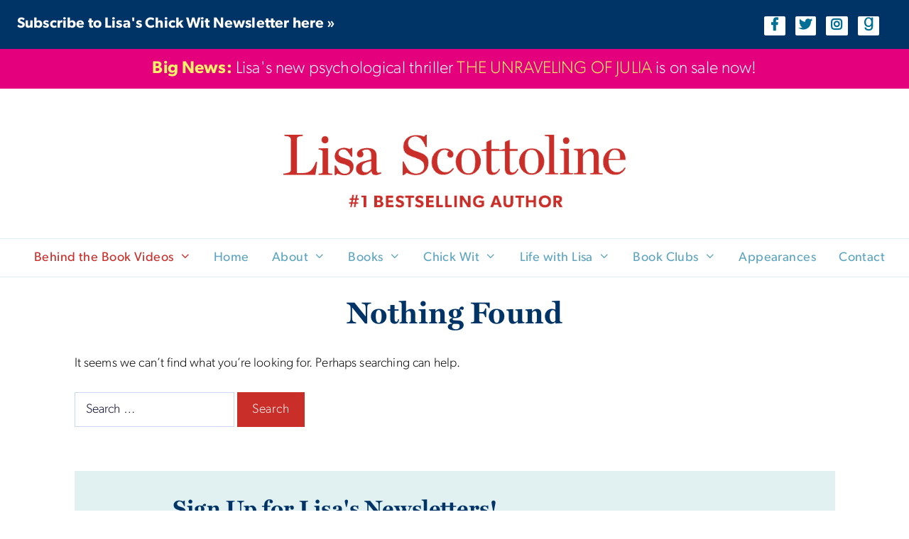

--- FILE ---
content_type: text/html; charset=UTF-8
request_url: https://www.scottoline.com/tag/chocolate-cake/
body_size: 48176
content:
<!DOCTYPE html>
<html lang="en-US">
<head>
	<meta charset="UTF-8">
	<meta name='robots' content='index, follow, max-image-preview:large, max-snippet:-1, max-video-preview:-1' />
<meta name="viewport" content="width=device-width, initial-scale=1">
	<!-- This site is optimized with the Yoast SEO plugin v26.7 - https://yoast.com/wordpress/plugins/seo/ -->
	<title>chocolate cake Archives &#8211; Lisa Scottoline</title>
	<link rel="canonical" href="https://www.scottoline.com/tag/chocolate-cake/" />
	<meta property="og:locale" content="en_US" />
	<meta property="og:type" content="article" />
	<meta property="og:title" content="chocolate cake Archives &#8211; Lisa Scottoline" />
	<meta property="og:url" content="https://www.scottoline.com/tag/chocolate-cake/" />
	<meta property="og:site_name" content="Lisa Scottoline" />
	<meta property="og:image" content="https://www.scottoline.com/wp-content/uploads/homepage-of-lisa-scottoline_social.png" />
	<meta property="og:image:width" content="1782" />
	<meta property="og:image:height" content="778" />
	<meta property="og:image:type" content="image/png" />
	<meta name="twitter:card" content="summary_large_image" />
	<meta name="twitter:site" content="@LisaScottoline" />
	<script type="application/ld+json" class="yoast-schema-graph">{"@context":"https://schema.org","@graph":[{"@type":"CollectionPage","@id":"https://www.scottoline.com/tag/chocolate-cake/","url":"https://www.scottoline.com/tag/chocolate-cake/","name":"chocolate cake Archives &#8211; Lisa Scottoline","isPartOf":{"@id":"https://www.scottoline.com/#website"},"breadcrumb":{"@id":"https://www.scottoline.com/tag/chocolate-cake/#breadcrumb"},"inLanguage":"en-US"},{"@type":"BreadcrumbList","@id":"https://www.scottoline.com/tag/chocolate-cake/#breadcrumb","itemListElement":[{"@type":"ListItem","position":1,"name":"Home","item":"https://www.scottoline.com/"},{"@type":"ListItem","position":2,"name":"chocolate cake"}]},{"@type":"WebSite","@id":"https://www.scottoline.com/#website","url":"https://www.scottoline.com/","name":"Lisa Scottoline","description":"#1 Bestselling Author","publisher":{"@id":"https://www.scottoline.com/#/schema/person/ef039fd1cd776f75c2b4aefd78a93789"},"potentialAction":[{"@type":"SearchAction","target":{"@type":"EntryPoint","urlTemplate":"https://www.scottoline.com/?s={search_term_string}"},"query-input":{"@type":"PropertyValueSpecification","valueRequired":true,"valueName":"search_term_string"}}],"inLanguage":"en-US"},{"@type":["Person","Organization"],"@id":"https://www.scottoline.com/#/schema/person/ef039fd1cd776f75c2b4aefd78a93789","name":"Lisa Scottoline","image":{"@type":"ImageObject","inLanguage":"en-US","@id":"https://www.scottoline.com/#/schema/person/image/","url":"https://www.scottoline.com/wp-content/uploads/lisa-scottoline-home.jpg","contentUrl":"https://www.scottoline.com/wp-content/uploads/lisa-scottoline-home.jpg","width":766,"height":1225,"caption":"Lisa Scottoline"},"logo":{"@id":"https://www.scottoline.com/#/schema/person/image/"},"description":"With 25+ years of experience listening to, and interacting with, readers on our own editorial websites in The Book Report Network, we know what they expect to see on a website to turn them into buyers. As journalists, we know the kinds of information that needs to be readily available to be sure the media has what it needs, quickly. Since 1996, when our parent company The Book Report Network launched its flagship editorial website, Bookreporter, we have been talking to readers and promoting books and authors. Through the years we created editorial websites for kids, teens, 20somethings and graphic novels. Working with these varied demographics gave us a strong knowledge of these key target markets. In 2020 we pared back our editorial websites to just Bookreporter and ReadingGroupGuides to allow us to concentrate more on our Bookreporter Talks To video/podcast series, and the programs that we developed like our “Bookaccino Live” events and “Bookaccino Live” Book Group programs. More than 375 authors and publishing professionals have built websites with AuthorsOnTheWeb since 2000. Each site is custom-designed to meet a client’s individual needs. After outlining a project plan that reflects your goals, we work on the design and text to ensure that voice, tone and attitude are consistent and compelling. While we know design is important, we also make suggestions for content and features that we feel will best reflect your personal story and brand as it applies to your product. When we work with you on a Consulting Project, we view the mission from a broad perspective and then hone it to be actionable and targeted. We do not succumb to transient trends. We pride ourselves on individual service and have been told time and again that this is what makes us different from other web design and consulting companies. Our client list reflects this as we have clients who have been with us for many years, a loyalty that we work to earn and maintain every day. In a world where so much under delivers, we strive to over deliver. If you don’t believe us, take a look at what our clients have to say.","sameAs":["https://authorsontheweb.com"]}]}</script>
	<!-- / Yoast SEO plugin. -->


<link rel='dns-prefetch' href='//www.google.com' />
<link rel="alternate" type="application/rss+xml" title="Lisa Scottoline &raquo; Feed" href="https://www.scottoline.com/feed/" />
<link rel="alternate" type="application/rss+xml" title="Lisa Scottoline &raquo; Comments Feed" href="https://www.scottoline.com/comments/feed/" />
<link rel="alternate" type="application/rss+xml" title="Lisa Scottoline &raquo; chocolate cake Tag Feed" href="https://www.scottoline.com/tag/chocolate-cake/feed/" />
		<!-- This site uses the Google Analytics by MonsterInsights plugin v9.11.1 - Using Analytics tracking - https://www.monsterinsights.com/ -->
							<script src="//www.googletagmanager.com/gtag/js?id=G-7J1J5M60WD"  data-cfasync="false" data-wpfc-render="false" async></script>
			<script data-cfasync="false" data-wpfc-render="false">
				var mi_version = '9.11.1';
				var mi_track_user = true;
				var mi_no_track_reason = '';
								var MonsterInsightsDefaultLocations = {"page_location":"https:\/\/www.scottoline.com\/tag\/chocolate-cake\/"};
								if ( typeof MonsterInsightsPrivacyGuardFilter === 'function' ) {
					var MonsterInsightsLocations = (typeof MonsterInsightsExcludeQuery === 'object') ? MonsterInsightsPrivacyGuardFilter( MonsterInsightsExcludeQuery ) : MonsterInsightsPrivacyGuardFilter( MonsterInsightsDefaultLocations );
				} else {
					var MonsterInsightsLocations = (typeof MonsterInsightsExcludeQuery === 'object') ? MonsterInsightsExcludeQuery : MonsterInsightsDefaultLocations;
				}

								var disableStrs = [
										'ga-disable-G-7J1J5M60WD',
									];

				/* Function to detect opted out users */
				function __gtagTrackerIsOptedOut() {
					for (var index = 0; index < disableStrs.length; index++) {
						if (document.cookie.indexOf(disableStrs[index] + '=true') > -1) {
							return true;
						}
					}

					return false;
				}

				/* Disable tracking if the opt-out cookie exists. */
				if (__gtagTrackerIsOptedOut()) {
					for (var index = 0; index < disableStrs.length; index++) {
						window[disableStrs[index]] = true;
					}
				}

				/* Opt-out function */
				function __gtagTrackerOptout() {
					for (var index = 0; index < disableStrs.length; index++) {
						document.cookie = disableStrs[index] + '=true; expires=Thu, 31 Dec 2099 23:59:59 UTC; path=/';
						window[disableStrs[index]] = true;
					}
				}

				if ('undefined' === typeof gaOptout) {
					function gaOptout() {
						__gtagTrackerOptout();
					}
				}
								window.dataLayer = window.dataLayer || [];

				window.MonsterInsightsDualTracker = {
					helpers: {},
					trackers: {},
				};
				if (mi_track_user) {
					function __gtagDataLayer() {
						dataLayer.push(arguments);
					}

					function __gtagTracker(type, name, parameters) {
						if (!parameters) {
							parameters = {};
						}

						if (parameters.send_to) {
							__gtagDataLayer.apply(null, arguments);
							return;
						}

						if (type === 'event') {
														parameters.send_to = monsterinsights_frontend.v4_id;
							var hookName = name;
							if (typeof parameters['event_category'] !== 'undefined') {
								hookName = parameters['event_category'] + ':' + name;
							}

							if (typeof MonsterInsightsDualTracker.trackers[hookName] !== 'undefined') {
								MonsterInsightsDualTracker.trackers[hookName](parameters);
							} else {
								__gtagDataLayer('event', name, parameters);
							}
							
						} else {
							__gtagDataLayer.apply(null, arguments);
						}
					}

					__gtagTracker('js', new Date());
					__gtagTracker('set', {
						'developer_id.dZGIzZG': true,
											});
					if ( MonsterInsightsLocations.page_location ) {
						__gtagTracker('set', MonsterInsightsLocations);
					}
										__gtagTracker('config', 'G-7J1J5M60WD', {"allow_anchor":"true","forceSSL":"true","anonymize_ip":"true","link_attribution":"true","page_path":location.pathname + location.search + location.hash} );
										window.gtag = __gtagTracker;										(function () {
						/* https://developers.google.com/analytics/devguides/collection/analyticsjs/ */
						/* ga and __gaTracker compatibility shim. */
						var noopfn = function () {
							return null;
						};
						var newtracker = function () {
							return new Tracker();
						};
						var Tracker = function () {
							return null;
						};
						var p = Tracker.prototype;
						p.get = noopfn;
						p.set = noopfn;
						p.send = function () {
							var args = Array.prototype.slice.call(arguments);
							args.unshift('send');
							__gaTracker.apply(null, args);
						};
						var __gaTracker = function () {
							var len = arguments.length;
							if (len === 0) {
								return;
							}
							var f = arguments[len - 1];
							if (typeof f !== 'object' || f === null || typeof f.hitCallback !== 'function') {
								if ('send' === arguments[0]) {
									var hitConverted, hitObject = false, action;
									if ('event' === arguments[1]) {
										if ('undefined' !== typeof arguments[3]) {
											hitObject = {
												'eventAction': arguments[3],
												'eventCategory': arguments[2],
												'eventLabel': arguments[4],
												'value': arguments[5] ? arguments[5] : 1,
											}
										}
									}
									if ('pageview' === arguments[1]) {
										if ('undefined' !== typeof arguments[2]) {
											hitObject = {
												'eventAction': 'page_view',
												'page_path': arguments[2],
											}
										}
									}
									if (typeof arguments[2] === 'object') {
										hitObject = arguments[2];
									}
									if (typeof arguments[5] === 'object') {
										Object.assign(hitObject, arguments[5]);
									}
									if ('undefined' !== typeof arguments[1].hitType) {
										hitObject = arguments[1];
										if ('pageview' === hitObject.hitType) {
											hitObject.eventAction = 'page_view';
										}
									}
									if (hitObject) {
										action = 'timing' === arguments[1].hitType ? 'timing_complete' : hitObject.eventAction;
										hitConverted = mapArgs(hitObject);
										__gtagTracker('event', action, hitConverted);
									}
								}
								return;
							}

							function mapArgs(args) {
								var arg, hit = {};
								var gaMap = {
									'eventCategory': 'event_category',
									'eventAction': 'event_action',
									'eventLabel': 'event_label',
									'eventValue': 'event_value',
									'nonInteraction': 'non_interaction',
									'timingCategory': 'event_category',
									'timingVar': 'name',
									'timingValue': 'value',
									'timingLabel': 'event_label',
									'page': 'page_path',
									'location': 'page_location',
									'title': 'page_title',
									'referrer' : 'page_referrer',
								};
								for (arg in args) {
																		if (!(!args.hasOwnProperty(arg) || !gaMap.hasOwnProperty(arg))) {
										hit[gaMap[arg]] = args[arg];
									} else {
										hit[arg] = args[arg];
									}
								}
								return hit;
							}

							try {
								f.hitCallback();
							} catch (ex) {
							}
						};
						__gaTracker.create = newtracker;
						__gaTracker.getByName = newtracker;
						__gaTracker.getAll = function () {
							return [];
						};
						__gaTracker.remove = noopfn;
						__gaTracker.loaded = true;
						window['__gaTracker'] = __gaTracker;
					})();
									} else {
										console.log("");
					(function () {
						function __gtagTracker() {
							return null;
						}

						window['__gtagTracker'] = __gtagTracker;
						window['gtag'] = __gtagTracker;
					})();
									}
			</script>
							<!-- / Google Analytics by MonsterInsights -->
		<style id='wp-img-auto-sizes-contain-inline-css'>
img:is([sizes=auto i],[sizes^="auto," i]){contain-intrinsic-size:3000px 1500px}
/*# sourceURL=wp-img-auto-sizes-contain-inline-css */
</style>
<link rel='stylesheet' id='sbi_styles-css' href='https://www.scottoline.com/wp-content/plugins/instagram-feed-pro/css/sbi-styles.min.css?ver=6.9.0' media='all' />
<style id='wp-emoji-styles-inline-css'>

	img.wp-smiley, img.emoji {
		display: inline !important;
		border: none !important;
		box-shadow: none !important;
		height: 1em !important;
		width: 1em !important;
		margin: 0 0.07em !important;
		vertical-align: -0.1em !important;
		background: none !important;
		padding: 0 !important;
	}
/*# sourceURL=wp-emoji-styles-inline-css */
</style>
<style id='wp-block-library-inline-css'>
:root{--wp-block-synced-color:#7a00df;--wp-block-synced-color--rgb:122,0,223;--wp-bound-block-color:var(--wp-block-synced-color);--wp-editor-canvas-background:#ddd;--wp-admin-theme-color:#007cba;--wp-admin-theme-color--rgb:0,124,186;--wp-admin-theme-color-darker-10:#006ba1;--wp-admin-theme-color-darker-10--rgb:0,107,160.5;--wp-admin-theme-color-darker-20:#005a87;--wp-admin-theme-color-darker-20--rgb:0,90,135;--wp-admin-border-width-focus:2px}@media (min-resolution:192dpi){:root{--wp-admin-border-width-focus:1.5px}}.wp-element-button{cursor:pointer}:root .has-very-light-gray-background-color{background-color:#eee}:root .has-very-dark-gray-background-color{background-color:#313131}:root .has-very-light-gray-color{color:#eee}:root .has-very-dark-gray-color{color:#313131}:root .has-vivid-green-cyan-to-vivid-cyan-blue-gradient-background{background:linear-gradient(135deg,#00d084,#0693e3)}:root .has-purple-crush-gradient-background{background:linear-gradient(135deg,#34e2e4,#4721fb 50%,#ab1dfe)}:root .has-hazy-dawn-gradient-background{background:linear-gradient(135deg,#faaca8,#dad0ec)}:root .has-subdued-olive-gradient-background{background:linear-gradient(135deg,#fafae1,#67a671)}:root .has-atomic-cream-gradient-background{background:linear-gradient(135deg,#fdd79a,#004a59)}:root .has-nightshade-gradient-background{background:linear-gradient(135deg,#330968,#31cdcf)}:root .has-midnight-gradient-background{background:linear-gradient(135deg,#020381,#2874fc)}:root{--wp--preset--font-size--normal:16px;--wp--preset--font-size--huge:42px}.has-regular-font-size{font-size:1em}.has-larger-font-size{font-size:2.625em}.has-normal-font-size{font-size:var(--wp--preset--font-size--normal)}.has-huge-font-size{font-size:var(--wp--preset--font-size--huge)}.has-text-align-center{text-align:center}.has-text-align-left{text-align:left}.has-text-align-right{text-align:right}.has-fit-text{white-space:nowrap!important}#end-resizable-editor-section{display:none}.aligncenter{clear:both}.items-justified-left{justify-content:flex-start}.items-justified-center{justify-content:center}.items-justified-right{justify-content:flex-end}.items-justified-space-between{justify-content:space-between}.screen-reader-text{border:0;clip-path:inset(50%);height:1px;margin:-1px;overflow:hidden;padding:0;position:absolute;width:1px;word-wrap:normal!important}.screen-reader-text:focus{background-color:#ddd;clip-path:none;color:#444;display:block;font-size:1em;height:auto;left:5px;line-height:normal;padding:15px 23px 14px;text-decoration:none;top:5px;width:auto;z-index:100000}html :where(.has-border-color){border-style:solid}html :where([style*=border-top-color]){border-top-style:solid}html :where([style*=border-right-color]){border-right-style:solid}html :where([style*=border-bottom-color]){border-bottom-style:solid}html :where([style*=border-left-color]){border-left-style:solid}html :where([style*=border-width]){border-style:solid}html :where([style*=border-top-width]){border-top-style:solid}html :where([style*=border-right-width]){border-right-style:solid}html :where([style*=border-bottom-width]){border-bottom-style:solid}html :where([style*=border-left-width]){border-left-style:solid}html :where(img[class*=wp-image-]){height:auto;max-width:100%}:where(figure){margin:0 0 1em}html :where(.is-position-sticky){--wp-admin--admin-bar--position-offset:var(--wp-admin--admin-bar--height,0px)}@media screen and (max-width:600px){html :where(.is-position-sticky){--wp-admin--admin-bar--position-offset:0px}}

/*# sourceURL=wp-block-library-inline-css */
</style><style id='wp-block-paragraph-inline-css'>
.is-small-text{font-size:.875em}.is-regular-text{font-size:1em}.is-large-text{font-size:2.25em}.is-larger-text{font-size:3em}.has-drop-cap:not(:focus):first-letter{float:left;font-size:8.4em;font-style:normal;font-weight:100;line-height:.68;margin:.05em .1em 0 0;text-transform:uppercase}body.rtl .has-drop-cap:not(:focus):first-letter{float:none;margin-left:.1em}p.has-drop-cap.has-background{overflow:hidden}:root :where(p.has-background){padding:1.25em 2.375em}:where(p.has-text-color:not(.has-link-color)) a{color:inherit}p.has-text-align-left[style*="writing-mode:vertical-lr"],p.has-text-align-right[style*="writing-mode:vertical-rl"]{rotate:180deg}
/*# sourceURL=https://www.scottoline.com/wp-includes/blocks/paragraph/style.min.css */
</style>
<style id='global-styles-inline-css'>
:root{--wp--preset--aspect-ratio--square: 1;--wp--preset--aspect-ratio--4-3: 4/3;--wp--preset--aspect-ratio--3-4: 3/4;--wp--preset--aspect-ratio--3-2: 3/2;--wp--preset--aspect-ratio--2-3: 2/3;--wp--preset--aspect-ratio--16-9: 16/9;--wp--preset--aspect-ratio--9-16: 9/16;--wp--preset--color--black: #000000;--wp--preset--color--cyan-bluish-gray: #abb8c3;--wp--preset--color--white: #ffffff;--wp--preset--color--pale-pink: #f78da7;--wp--preset--color--vivid-red: #cf2e2e;--wp--preset--color--luminous-vivid-orange: #ff6900;--wp--preset--color--luminous-vivid-amber: #fcb900;--wp--preset--color--light-green-cyan: #7bdcb5;--wp--preset--color--vivid-green-cyan: #00d084;--wp--preset--color--pale-cyan-blue: #8ed1fc;--wp--preset--color--vivid-cyan-blue: #0693e3;--wp--preset--color--vivid-purple: #9b51e0;--wp--preset--color--contrast: var(--contrast);--wp--preset--color--contrast-2: var(--contrast-2);--wp--preset--color--contrast-3: var(--contrast-3);--wp--preset--color--base: var(--base);--wp--preset--color--base-2: var(--base-2);--wp--preset--color--base-3: var(--base-3);--wp--preset--color--accent: var(--accent);--wp--preset--color--accent-2: var(--accent-2);--wp--preset--color--forms-placeholder: var(--forms-placeholder);--wp--preset--color--forms-focus: var(--forms-focus);--wp--preset--color--forms-blur: var(--forms-blur);--wp--preset--color--links-buttons: var(--links-buttons);--wp--preset--color--chick-wit-pink: var(--chick-wit-pink);--wp--preset--color--chick-wit-yellow: var(--chick-wit-yellow);--wp--preset--color--bkg-lt-blue: var(--bkg-lt-blue);--wp--preset--color--off-white: var(--off-white);--wp--preset--gradient--vivid-cyan-blue-to-vivid-purple: linear-gradient(135deg,rgb(6,147,227) 0%,rgb(155,81,224) 100%);--wp--preset--gradient--light-green-cyan-to-vivid-green-cyan: linear-gradient(135deg,rgb(122,220,180) 0%,rgb(0,208,130) 100%);--wp--preset--gradient--luminous-vivid-amber-to-luminous-vivid-orange: linear-gradient(135deg,rgb(252,185,0) 0%,rgb(255,105,0) 100%);--wp--preset--gradient--luminous-vivid-orange-to-vivid-red: linear-gradient(135deg,rgb(255,105,0) 0%,rgb(207,46,46) 100%);--wp--preset--gradient--very-light-gray-to-cyan-bluish-gray: linear-gradient(135deg,rgb(238,238,238) 0%,rgb(169,184,195) 100%);--wp--preset--gradient--cool-to-warm-spectrum: linear-gradient(135deg,rgb(74,234,220) 0%,rgb(151,120,209) 20%,rgb(207,42,186) 40%,rgb(238,44,130) 60%,rgb(251,105,98) 80%,rgb(254,248,76) 100%);--wp--preset--gradient--blush-light-purple: linear-gradient(135deg,rgb(255,206,236) 0%,rgb(152,150,240) 100%);--wp--preset--gradient--blush-bordeaux: linear-gradient(135deg,rgb(254,205,165) 0%,rgb(254,45,45) 50%,rgb(107,0,62) 100%);--wp--preset--gradient--luminous-dusk: linear-gradient(135deg,rgb(255,203,112) 0%,rgb(199,81,192) 50%,rgb(65,88,208) 100%);--wp--preset--gradient--pale-ocean: linear-gradient(135deg,rgb(255,245,203) 0%,rgb(182,227,212) 50%,rgb(51,167,181) 100%);--wp--preset--gradient--electric-grass: linear-gradient(135deg,rgb(202,248,128) 0%,rgb(113,206,126) 100%);--wp--preset--gradient--midnight: linear-gradient(135deg,rgb(2,3,129) 0%,rgb(40,116,252) 100%);--wp--preset--font-size--small: 13px;--wp--preset--font-size--medium: 20px;--wp--preset--font-size--large: 36px;--wp--preset--font-size--x-large: 42px;--wp--preset--spacing--20: 0.44rem;--wp--preset--spacing--30: 0.67rem;--wp--preset--spacing--40: 1rem;--wp--preset--spacing--50: 1.5rem;--wp--preset--spacing--60: 2.25rem;--wp--preset--spacing--70: 3.38rem;--wp--preset--spacing--80: 5.06rem;--wp--preset--shadow--natural: 6px 6px 9px rgba(0, 0, 0, 0.2);--wp--preset--shadow--deep: 12px 12px 50px rgba(0, 0, 0, 0.4);--wp--preset--shadow--sharp: 6px 6px 0px rgba(0, 0, 0, 0.2);--wp--preset--shadow--outlined: 6px 6px 0px -3px rgb(255, 255, 255), 6px 6px rgb(0, 0, 0);--wp--preset--shadow--crisp: 6px 6px 0px rgb(0, 0, 0);}:where(.is-layout-flex){gap: 0.5em;}:where(.is-layout-grid){gap: 0.5em;}body .is-layout-flex{display: flex;}.is-layout-flex{flex-wrap: wrap;align-items: center;}.is-layout-flex > :is(*, div){margin: 0;}body .is-layout-grid{display: grid;}.is-layout-grid > :is(*, div){margin: 0;}:where(.wp-block-columns.is-layout-flex){gap: 2em;}:where(.wp-block-columns.is-layout-grid){gap: 2em;}:where(.wp-block-post-template.is-layout-flex){gap: 1.25em;}:where(.wp-block-post-template.is-layout-grid){gap: 1.25em;}.has-black-color{color: var(--wp--preset--color--black) !important;}.has-cyan-bluish-gray-color{color: var(--wp--preset--color--cyan-bluish-gray) !important;}.has-white-color{color: var(--wp--preset--color--white) !important;}.has-pale-pink-color{color: var(--wp--preset--color--pale-pink) !important;}.has-vivid-red-color{color: var(--wp--preset--color--vivid-red) !important;}.has-luminous-vivid-orange-color{color: var(--wp--preset--color--luminous-vivid-orange) !important;}.has-luminous-vivid-amber-color{color: var(--wp--preset--color--luminous-vivid-amber) !important;}.has-light-green-cyan-color{color: var(--wp--preset--color--light-green-cyan) !important;}.has-vivid-green-cyan-color{color: var(--wp--preset--color--vivid-green-cyan) !important;}.has-pale-cyan-blue-color{color: var(--wp--preset--color--pale-cyan-blue) !important;}.has-vivid-cyan-blue-color{color: var(--wp--preset--color--vivid-cyan-blue) !important;}.has-vivid-purple-color{color: var(--wp--preset--color--vivid-purple) !important;}.has-black-background-color{background-color: var(--wp--preset--color--black) !important;}.has-cyan-bluish-gray-background-color{background-color: var(--wp--preset--color--cyan-bluish-gray) !important;}.has-white-background-color{background-color: var(--wp--preset--color--white) !important;}.has-pale-pink-background-color{background-color: var(--wp--preset--color--pale-pink) !important;}.has-vivid-red-background-color{background-color: var(--wp--preset--color--vivid-red) !important;}.has-luminous-vivid-orange-background-color{background-color: var(--wp--preset--color--luminous-vivid-orange) !important;}.has-luminous-vivid-amber-background-color{background-color: var(--wp--preset--color--luminous-vivid-amber) !important;}.has-light-green-cyan-background-color{background-color: var(--wp--preset--color--light-green-cyan) !important;}.has-vivid-green-cyan-background-color{background-color: var(--wp--preset--color--vivid-green-cyan) !important;}.has-pale-cyan-blue-background-color{background-color: var(--wp--preset--color--pale-cyan-blue) !important;}.has-vivid-cyan-blue-background-color{background-color: var(--wp--preset--color--vivid-cyan-blue) !important;}.has-vivid-purple-background-color{background-color: var(--wp--preset--color--vivid-purple) !important;}.has-black-border-color{border-color: var(--wp--preset--color--black) !important;}.has-cyan-bluish-gray-border-color{border-color: var(--wp--preset--color--cyan-bluish-gray) !important;}.has-white-border-color{border-color: var(--wp--preset--color--white) !important;}.has-pale-pink-border-color{border-color: var(--wp--preset--color--pale-pink) !important;}.has-vivid-red-border-color{border-color: var(--wp--preset--color--vivid-red) !important;}.has-luminous-vivid-orange-border-color{border-color: var(--wp--preset--color--luminous-vivid-orange) !important;}.has-luminous-vivid-amber-border-color{border-color: var(--wp--preset--color--luminous-vivid-amber) !important;}.has-light-green-cyan-border-color{border-color: var(--wp--preset--color--light-green-cyan) !important;}.has-vivid-green-cyan-border-color{border-color: var(--wp--preset--color--vivid-green-cyan) !important;}.has-pale-cyan-blue-border-color{border-color: var(--wp--preset--color--pale-cyan-blue) !important;}.has-vivid-cyan-blue-border-color{border-color: var(--wp--preset--color--vivid-cyan-blue) !important;}.has-vivid-purple-border-color{border-color: var(--wp--preset--color--vivid-purple) !important;}.has-vivid-cyan-blue-to-vivid-purple-gradient-background{background: var(--wp--preset--gradient--vivid-cyan-blue-to-vivid-purple) !important;}.has-light-green-cyan-to-vivid-green-cyan-gradient-background{background: var(--wp--preset--gradient--light-green-cyan-to-vivid-green-cyan) !important;}.has-luminous-vivid-amber-to-luminous-vivid-orange-gradient-background{background: var(--wp--preset--gradient--luminous-vivid-amber-to-luminous-vivid-orange) !important;}.has-luminous-vivid-orange-to-vivid-red-gradient-background{background: var(--wp--preset--gradient--luminous-vivid-orange-to-vivid-red) !important;}.has-very-light-gray-to-cyan-bluish-gray-gradient-background{background: var(--wp--preset--gradient--very-light-gray-to-cyan-bluish-gray) !important;}.has-cool-to-warm-spectrum-gradient-background{background: var(--wp--preset--gradient--cool-to-warm-spectrum) !important;}.has-blush-light-purple-gradient-background{background: var(--wp--preset--gradient--blush-light-purple) !important;}.has-blush-bordeaux-gradient-background{background: var(--wp--preset--gradient--blush-bordeaux) !important;}.has-luminous-dusk-gradient-background{background: var(--wp--preset--gradient--luminous-dusk) !important;}.has-pale-ocean-gradient-background{background: var(--wp--preset--gradient--pale-ocean) !important;}.has-electric-grass-gradient-background{background: var(--wp--preset--gradient--electric-grass) !important;}.has-midnight-gradient-background{background: var(--wp--preset--gradient--midnight) !important;}.has-small-font-size{font-size: var(--wp--preset--font-size--small) !important;}.has-medium-font-size{font-size: var(--wp--preset--font-size--medium) !important;}.has-large-font-size{font-size: var(--wp--preset--font-size--large) !important;}.has-x-large-font-size{font-size: var(--wp--preset--font-size--x-large) !important;}
/*# sourceURL=global-styles-inline-css */
</style>

<style id='classic-theme-styles-inline-css'>
/*! This file is auto-generated */
.wp-block-button__link{color:#fff;background-color:#32373c;border-radius:9999px;box-shadow:none;text-decoration:none;padding:calc(.667em + 2px) calc(1.333em + 2px);font-size:1.125em}.wp-block-file__button{background:#32373c;color:#fff;text-decoration:none}
/*# sourceURL=/wp-includes/css/classic-themes.min.css */
</style>
<link rel='stylesheet' id='wp-components-css' href='https://www.scottoline.com/wp-includes/css/dist/components/style.min.css?ver=3d3d4aa761b0749b9445f53a9762ffe6' media='all' />
<link rel='stylesheet' id='wp-preferences-css' href='https://www.scottoline.com/wp-includes/css/dist/preferences/style.min.css?ver=3d3d4aa761b0749b9445f53a9762ffe6' media='all' />
<link rel='stylesheet' id='wp-block-editor-css' href='https://www.scottoline.com/wp-includes/css/dist/block-editor/style.min.css?ver=3d3d4aa761b0749b9445f53a9762ffe6' media='all' />
<link rel='stylesheet' id='popup-maker-block-library-style-css' href='https://www.scottoline.com/wp-content/plugins/popup-maker/dist/packages/block-library-style.css?ver=dbea705cfafe089d65f1' media='all' />
<link rel='stylesheet' id='ctf_styles-css' href='https://www.scottoline.com/wp-content/plugins/custom-twitter-feeds-pro/css/ctf-styles.min.css?ver=2.5.3' media='all' />
<link rel='stylesheet' id='cff-css' href='https://www.scottoline.com/wp-content/plugins/custom-facebook-feed-pro/assets/css/cff-style.min.css?ver=4.2.5' media='all' />
<link rel='stylesheet' id='generate-style-css' href='https://www.scottoline.com/wp-content/themes/generatepress/assets/css/all.min.css?ver=3.6.1' media='all' />
<style id='generate-style-inline-css'>
.no-featured-image-padding .post-image {margin-left:-0px;margin-right:-0px;}.post-image-above-header .no-featured-image-padding .inside-article .post-image {margin-top:-24px;}@media (max-width:768px){.no-featured-image-padding .post-image {margin-left:-20px;margin-right:-20px;}.post-image-above-header .no-featured-image-padding .inside-article .post-image {margin-top:-20px;}}
body{background-color:#ffffff;color:var(--contrast);}a{color:#c92e29;}a:hover, a:focus, a:active{color:#003366;}body .grid-container{max-width:1071px;}.wp-block-group__inner-container{max-width:1071px;margin-left:auto;margin-right:auto;}.site-header .header-image{width:482px;}.generate-back-to-top{font-size:20px;border-radius:3px;position:fixed;bottom:30px;right:30px;line-height:40px;width:40px;text-align:center;z-index:10;transition:opacity 300ms ease-in-out;opacity:0.1;transform:translateY(1000px);}.generate-back-to-top__show{opacity:1;transform:translateY(0);}:root{--contrast:#000000;--contrast-2:#464d4e;--contrast-3:#b2b2be;--base:#ffffff;--base-2:#e1f1f2;--base-3:rgba(235,211,188,0.77);--accent:#ac0101;--accent-2:#003366;--forms-placeholder:#070730;--forms-focus:#630359;--forms-blur:#003366;--links-buttons:#c92e29;--chick-wit-pink:#e4007c;--chick-wit-yellow:#FEF169;--bkg-lt-blue:#5da5c0;--off-white:#ebebeb;}:root .has-contrast-color{color:var(--contrast);}:root .has-contrast-background-color{background-color:var(--contrast);}:root .has-contrast-2-color{color:var(--contrast-2);}:root .has-contrast-2-background-color{background-color:var(--contrast-2);}:root .has-contrast-3-color{color:var(--contrast-3);}:root .has-contrast-3-background-color{background-color:var(--contrast-3);}:root .has-base-color{color:var(--base);}:root .has-base-background-color{background-color:var(--base);}:root .has-base-2-color{color:var(--base-2);}:root .has-base-2-background-color{background-color:var(--base-2);}:root .has-base-3-color{color:var(--base-3);}:root .has-base-3-background-color{background-color:var(--base-3);}:root .has-accent-color{color:var(--accent);}:root .has-accent-background-color{background-color:var(--accent);}:root .has-accent-2-color{color:var(--accent-2);}:root .has-accent-2-background-color{background-color:var(--accent-2);}:root .has-forms-placeholder-color{color:var(--forms-placeholder);}:root .has-forms-placeholder-background-color{background-color:var(--forms-placeholder);}:root .has-forms-focus-color{color:var(--forms-focus);}:root .has-forms-focus-background-color{background-color:var(--forms-focus);}:root .has-forms-blur-color{color:var(--forms-blur);}:root .has-forms-blur-background-color{background-color:var(--forms-blur);}:root .has-links-buttons-color{color:var(--links-buttons);}:root .has-links-buttons-background-color{background-color:var(--links-buttons);}:root .has-chick-wit-pink-color{color:var(--chick-wit-pink);}:root .has-chick-wit-pink-background-color{background-color:var(--chick-wit-pink);}:root .has-chick-wit-yellow-color{color:var(--chick-wit-yellow);}:root .has-chick-wit-yellow-background-color{background-color:var(--chick-wit-yellow);}:root .has-bkg-lt-blue-color{color:var(--bkg-lt-blue);}:root .has-bkg-lt-blue-background-color{background-color:var(--bkg-lt-blue);}:root .has-off-white-color{color:var(--off-white);}:root .has-off-white-background-color{background-color:var(--off-white);}body, button, input, select, textarea{font-family:canada-type-gibson;font-weight:300;font-size:18px;letter-spacing:0.01rem;}body{line-height:1.5;}.top-bar{font-size:14px;}.main-title{font-size:43px;}.site-description{font-size:24px;}.main-navigation a, .main-navigation .menu-toggle, .main-navigation .menu-bar-items{font-weight:400;font-size:18px;}.widget-title{font-weight:bold;font-size:16px;}button:not(.menu-toggle),html input[type="button"],input[type="reset"],input[type="submit"],.button,.wp-block-button .wp-block-button__link{font-size:18px;}.site-info{font-size:13px;}h1{font-family:miller-text;font-weight:bold;font-size:43px;line-height:1.125;}@media (max-width: 1024px){h1{font-size:47px;}}@media (max-width:768px){h1{font-size:36px;line-height:1.25;}}h2{font-family:miller-text;font-weight:bold;font-size:32px;line-height:1.24;margin-bottom:18px;}@media (max-width: 1024px){h2{font-size:27px;}}h3{font-weight:bold;font-size:18px;line-height:1.24;margin-bottom:14px;}h4{font-weight:400;font-size:18px;line-height:1.33;margin-bottom:4px;}h5{font-weight:bold;font-size:14px;letter-spacing:0.025rem;line-height:1.5;}h6{font-weight:400;text-transform:uppercase;font-size:14px;letter-spacing:0.025rem;line-height:1.5;}html, input, label{font-family:canada-type-gibson;}*, :before, :after{font-family:inherit;letter-spacing:0.01rem;}em{letter-spacing:0.025rem;}h1 em, h2 em{font-family:miller-text;letter-spacing:0em;}h5 a, h6 a{letter-spacing:0.025rem;}p.intro, .intro p{font-weight:400;font-size:24px;letter-spacing:0.005rem;line-height:1.45;}@media (max-width:768px){p.intro, .intro p{font-size:20px;line-height:1.33;}}p.intro em, .intro p em{letter-spacing:0.015em;}.side-column p{font-weight:400;font-size:14px;letter-spacing:0.05rem;line-height:1.5;}@media (max-width:768px){.side-column p{font-size:16px;letter-spacing:0.01rem;}}@media (max-width:768px){article p{font-size:16px;letter-spacing:0.01rem;}}#footer-full .widget-title{font-size:32px;}@media (max-width: 1024px){.footer-widgets h5{font-size:18px;}}.footer-widgets a{font-size:14px;}@media (max-width: 1024px){.footer-widgets a{font-size:16px;}}h2.widget-title{font-family:canada-type-gibson;}.like-h2{font-family:miller-text;font-weight:bold;font-size:24px;letter-spacing:.05em;line-height:1.5;}.top-bar{background-color:#003366;color:#ffffff;}.top-bar a{color:#ffffff;}.top-bar a:hover{color:#5da5c0;}.site-header{background-color:#ffffff;color:#003366;}.site-header a{color:#003366;}.main-title a,.main-title a:hover{color:#003366;}.site-description{color:#046f96;}.mobile-menu-control-wrapper .menu-toggle,.mobile-menu-control-wrapper .menu-toggle:hover,.mobile-menu-control-wrapper .menu-toggle:focus,.has-inline-mobile-toggle #site-navigation.toggled{background-color:rgba(0, 0, 0, 0.02);}.main-navigation,.main-navigation ul ul{background-color:#ffffff;}.main-navigation .main-nav ul li a, .main-navigation .menu-toggle, .main-navigation .menu-bar-items{color:#5da5c0;}.main-navigation .main-nav ul li:not([class*="current-menu-"]):hover > a, .main-navigation .main-nav ul li:not([class*="current-menu-"]):focus > a, .main-navigation .main-nav ul li.sfHover:not([class*="current-menu-"]) > a, .main-navigation .menu-bar-item:hover > a, .main-navigation .menu-bar-item.sfHover > a{color:#c92e29;background-color:#ffffff;}button.menu-toggle:hover,button.menu-toggle:focus,.main-navigation .mobile-bar-items a,.main-navigation .mobile-bar-items a:hover,.main-navigation .mobile-bar-items a:focus{color:#5da5c0;}.main-navigation .main-nav ul li[class*="current-menu-"] > a{color:#5da5c0;background-color:#ffffff;}.navigation-search input[type="search"],.navigation-search input[type="search"]:active, .navigation-search input[type="search"]:focus, .main-navigation .main-nav ul li.search-item.active > a, .main-navigation .menu-bar-items .search-item.active > a{color:#c92e29;background-color:#ffffff;}.main-navigation ul ul{background-color:#ffffff;}.main-navigation .main-nav ul ul li a{color:#5da5c0;}.main-navigation .main-nav ul ul li:not([class*="current-menu-"]):hover > a,.main-navigation .main-nav ul ul li:not([class*="current-menu-"]):focus > a, .main-navigation .main-nav ul ul li.sfHover:not([class*="current-menu-"]) > a{color:#c92e29;background-color:#ffffff;}.main-navigation .main-nav ul ul li[class*="current-menu-"] > a{color:#5da5c0;background-color:#ffffff;}.separate-containers .inside-article, .separate-containers .comments-area, .separate-containers .page-header, .one-container .container, .separate-containers .paging-navigation, .inside-page-header{background-color:#ffffff;}.entry-header h1,.page-header h1{color:#003366;}.entry-title a{color:#003366;}.entry-title a:hover{color:#5da5c0;}.entry-meta{color:#595959;}.entry-meta a{color:#595959;}.entry-meta a:hover{color:#5da5c0;}h1{color:#003366;}h2{color:#003366;}h3{color:#006f96;}h4{color:#006f96;}h5{color:#006f96;}.sidebar .widget{background-color:#ffffff;}.sidebar .widget .widget-title{color:#003366;}.footer-widgets{color:#5c5c5c;background-color:#ffffff;}.footer-widgets a{color:#5da5c0;}.footer-widgets a:hover{color:#c92e29;}.footer-widgets .widget-title{color:#006f96;}.site-info{color:#949494;background-color:#ffffff;}.site-info a{color:#949494;}.site-info a:hover{color:#4c4c4c;}.footer-bar .widget_nav_menu .current-menu-item a{color:#4c4c4c;}input[type="text"],input[type="email"],input[type="url"],input[type="password"],input[type="search"],input[type="tel"],input[type="number"],textarea,select{color:#7c7c7c;background-color:#ffffff;border-color:#c9d7f8;}input[type="text"]:focus,input[type="email"]:focus,input[type="url"]:focus,input[type="password"]:focus,input[type="search"]:focus,input[type="tel"]:focus,input[type="number"]:focus,textarea:focus,select:focus{color:#5da5c0;background-color:#ffffff;border-color:#a5b0cb;}button,html input[type="button"],input[type="reset"],input[type="submit"],a.button,a.wp-block-button__link:not(.has-background){color:#ffffff;background-color:#c92e29;}button:hover,html input[type="button"]:hover,input[type="reset"]:hover,input[type="submit"]:hover,a.button:hover,button:focus,html input[type="button"]:focus,input[type="reset"]:focus,input[type="submit"]:focus,a.button:focus,a.wp-block-button__link:not(.has-background):active,a.wp-block-button__link:not(.has-background):focus,a.wp-block-button__link:not(.has-background):hover{color:#ffffff;background-color:#5da5c0;}a.generate-back-to-top{background-color:#5da5c0;color:#ffffff;}a.generate-back-to-top:hover,a.generate-back-to-top:focus{background-color:#c92e29;color:#ffffff;}:root{--gp-search-modal-bg-color:var(--base-3);--gp-search-modal-text-color:var(--contrast);--gp-search-modal-overlay-bg-color:rgba(0,0,0,0.2);}@media (max-width: 768px){.main-navigation .menu-bar-item:hover > a, .main-navigation .menu-bar-item.sfHover > a{background:none;color:#5da5c0;}}.inside-top-bar{padding:18px 24px 13px 24px;}.inside-header{padding:38px 24px 43px 24px;}.separate-containers .inside-article, .separate-containers .comments-area, .separate-containers .page-header, .separate-containers .paging-navigation, .one-container .site-content, .inside-page-header{padding:24px 0px 24px 0px;}.site-main .wp-block-group__inner-container{padding:24px 0px 24px 0px;}.entry-content .alignwide, body:not(.no-sidebar) .entry-content .alignfull{margin-left:-0px;width:calc(100% + 0px);max-width:calc(100% + 0px);}.one-container.right-sidebar .site-main,.one-container.both-right .site-main{margin-right:0px;}.one-container.left-sidebar .site-main,.one-container.both-left .site-main{margin-left:0px;}.one-container.both-sidebars .site-main{margin:0px;}.main-navigation .main-nav ul li a,.menu-toggle,.main-navigation .mobile-bar-items a{padding-left:16px;padding-right:16px;line-height:53px;}.main-navigation .main-nav ul ul li a{padding:9px 16px 9px 16px;}.main-navigation ul ul{width:319px;}.navigation-search input[type="search"]{height:53px;}.rtl .menu-item-has-children .dropdown-menu-toggle{padding-left:16px;}.menu-item-has-children .dropdown-menu-toggle{padding-right:16px;}.menu-item-has-children ul .dropdown-menu-toggle{padding-top:9px;padding-bottom:9px;margin-top:-9px;}.rtl .main-navigation .main-nav ul li.menu-item-has-children > a{padding-right:16px;}.widget-area .widget{padding:32px;}.footer-widgets{padding:32px 24px 32px 24px;}.site-info{padding:32px 24px 24px 24px;}@media (max-width:768px){.separate-containers .inside-article, .separate-containers .comments-area, .separate-containers .page-header, .separate-containers .paging-navigation, .one-container .site-content, .inside-page-header{padding:20px;}.site-main .wp-block-group__inner-container{padding:20px;}.site-info{padding-right:10px;padding-left:10px;}.entry-content .alignwide, body:not(.no-sidebar) .entry-content .alignfull{margin-left:-20px;width:calc(100% + 40px);max-width:calc(100% + 40px);}}/* End cached CSS */@media (max-width: 768px){.main-navigation .menu-toggle,.main-navigation .mobile-bar-items,.sidebar-nav-mobile:not(#sticky-placeholder){display:block;}.main-navigation ul,.gen-sidebar-nav{display:none;}[class*="nav-float-"] .site-header .inside-header > *{float:none;clear:both;}}
.dynamic-author-image-rounded{border-radius:100%;}.dynamic-featured-image, .dynamic-author-image{vertical-align:middle;}.one-container.blog .dynamic-content-template:not(:last-child), .one-container.archive .dynamic-content-template:not(:last-child){padding-bottom:0px;}.dynamic-entry-excerpt > p:last-child{margin-bottom:0px;}
.main-navigation .main-nav ul li a,.menu-toggle,.main-navigation .mobile-bar-items a{transition: line-height 300ms ease}.main-navigation.toggled .main-nav > ul{background-color: #ffffff}
/*# sourceURL=generate-style-inline-css */
</style>
<link rel='stylesheet' id='generate-font-icons-css' href='https://www.scottoline.com/wp-content/themes/generatepress/assets/css/components/font-icons.min.css?ver=3.6.1' media='all' />
<link rel='stylesheet' id='generate-child-css' href='https://www.scottoline.com/wp-content/themes/generatepress_child/style.css?ver=1553711903' media='all' />
<link rel='stylesheet' id='dashicons-css' href='https://www.scottoline.com/wp-includes/css/dashicons.min.css?ver=3d3d4aa761b0749b9445f53a9762ffe6' media='all' />
<link rel='stylesheet' id='nf-display-css' href='https://www.scottoline.com/wp-content/plugins/ninja-forms/assets/css/display-structure.css?ver=3d3d4aa761b0749b9445f53a9762ffe6' media='all' />
<link rel='stylesheet' id='popup-maker-site-css' href='//www.scottoline.com/wp-content/uploads/pum/pum-site-styles.css?generated=1755170109&#038;ver=1.21.5' media='all' />
<link rel='stylesheet' id='generateblocks-global-css' href='https://www.scottoline.com/wp-content/uploads/generateblocks/style-global.css?ver=1737146900' media='all' />
<style id='generateblocks-inline-css'>
.gb-block-image-banner-image{margin-right:20px;}.gb-image-banner-image{width:auto;height:125px;vertical-align:middle;box-shadow: 0 0 29px 6px #a4d1d1;transform:rotate(348deg);transition:all 0.3s ease-in-out;}.gb-image-banner-image:hover{box-shadow: 2px 2px 10px -3px #a4d1d1;}.gb-container.gb-tabs__item:not(.gb-tabs__item-open){display:none;}.gb-container-931e999b{min-height:125px;max-width:1071px;display:flex;flex-direction:row;flex-wrap:nowrap;align-items:center;justify-content:center;padding:1.5em;}.gb-container-cc9985ce > .gb-inside-container{max-width:1071px;margin-left:auto;margin-right:auto;}.gb-grid-wrapper > .gb-grid-column-cc9985ce > .gb-container{display:flex;flex-direction:column;height:100%;}.gb-container-9d2a8e77 > .gb-inside-container{max-width:1071px;margin-left:auto;margin-right:auto;}.gb-grid-wrapper > .gb-grid-column-9d2a8e77 > .gb-container{display:flex;flex-direction:column;height:100%;}.gb-container-3473f493{width:100%;display:flex;align-items:center;justify-content:center;background-color:var(--chick-wit-pink);color:var(--base);}.gb-container-c8884f0c{display:flex;align-items:center;justify-content:center;padding:10px;}h2.gb-headline-316dddd2{text-align:center;}p.gb-headline-1dfe04fa{font-size:24px;text-align:center;margin-bottom:0px;}p.gb-headline-1dfe04fa a{color:var(--chick-wit-yellow);}.gb-button-wrapper{display:flex;flex-wrap:wrap;align-items:flex-start;justify-content:flex-start;clear:both;}.gb-accordion__item:not(.gb-accordion__item-open) > .gb-button .gb-accordion__icon-open{display:none;}.gb-accordion__item.gb-accordion__item-open > .gb-button .gb-accordion__icon{display:none;}.gb-button-wrapper a.gb-button-be3307d4{display:inline-flex;align-items:center;justify-content:center;font-family:canada-type-gibson;font-size:14px;letter-spacing:0.02em;font-weight:400;text-align:center;padding:1px;color:#5da5c0;text-decoration:none;}.gb-button-wrapper a.gb-button-be3307d4:hover, .gb-button-wrapper a.gb-button-be3307d4:active, .gb-button-wrapper a.gb-button-be3307d4:focus{color:var(--accent);}.gb-button-wrapper a.gb-button-be3307d4 .gb-icon{line-height:0;padding-right:0.5em;}.gb-button-wrapper a.gb-button-be3307d4 .gb-icon svg{width:1em;height:1em;fill:currentColor;}.gb-button-wrapper a.gb-button-e24c5c6a{display:inline-flex;align-items:center;justify-content:center;font-family:canada-type-gibson;font-size:14px;letter-spacing:0.02em;font-weight:400;text-align:center;padding:1px;color:#5da5c0;text-decoration:none;}.gb-button-wrapper a.gb-button-e24c5c6a:hover, .gb-button-wrapper a.gb-button-e24c5c6a:active, .gb-button-wrapper a.gb-button-e24c5c6a:focus{color:var(--accent);}.gb-button-wrapper a.gb-button-e24c5c6a .gb-icon{line-height:0;padding-right:0.5em;}.gb-button-wrapper a.gb-button-e24c5c6a .gb-icon svg{width:1em;height:1em;fill:currentColor;}.gb-button-wrapper a.gb-button-9beb945e{display:inline-flex;align-items:center;justify-content:center;font-family:canada-type-gibson;font-size:14px;letter-spacing:0.02em;font-weight:400;text-align:center;padding:1px;color:#5da5c0;text-decoration:none;}.gb-button-wrapper a.gb-button-9beb945e:hover, .gb-button-wrapper a.gb-button-9beb945e:active, .gb-button-wrapper a.gb-button-9beb945e:focus{color:var(--accent);}.gb-button-wrapper a.gb-button-9beb945e .gb-icon{line-height:0;padding-right:0.5em;}.gb-button-wrapper a.gb-button-9beb945e .gb-icon svg{width:1em;height:1em;fill:currentColor;}.gb-button-wrapper a.gb-button-fb6df7ed{display:inline-flex;align-items:center;justify-content:center;font-family:canada-type-gibson;font-size:14px;letter-spacing:0.02em;font-weight:400;text-align:center;padding:1px;color:#5da5c0;text-decoration:none;}.gb-button-wrapper a.gb-button-fb6df7ed:hover, .gb-button-wrapper a.gb-button-fb6df7ed:active, .gb-button-wrapper a.gb-button-fb6df7ed:focus{color:var(--accent);}.gb-button-wrapper a.gb-button-fb6df7ed .gb-icon{line-height:0;padding-right:0.5em;}.gb-button-wrapper a.gb-button-fb6df7ed .gb-icon svg{width:1em;height:1em;fill:currentColor;}@media (min-width: 1025px) {.gb-image-banner-image:hover{transform:rotate(360deg);}.gb-button-wrapper-1c65bf4b{flex-direction:column;}}@media (max-width: 1024px) and (min-width: 768px) {.gb-block-image-banner-image{display:none !important;}.gb-button-wrapper-1c65bf4b{flex-direction:column;}.gb-button-wrapper-1c65bf4b > .gb-button{flex:1;width:100%;box-sizing:border-box;}}@media (max-width: 767px) {.gb-block-image-banner-image{display:none !important;}.gb-button-wrapper-1c65bf4b{flex-direction:column;}.gb-button-wrapper-1c65bf4b > .gb-button{flex:1;width:100%;box-sizing:border-box;}}:root{--gb-container-width:1071px;}.gb-container .wp-block-image img{vertical-align:middle;}.gb-grid-wrapper .wp-block-image{margin-bottom:0;}.gb-highlight{background:none;}.gb-shape{line-height:0;}.gb-container-link{position:absolute;top:0;right:0;bottom:0;left:0;z-index:99;}
/*# sourceURL=generateblocks-inline-css */
</style>
<link rel='stylesheet' id='generate-sticky-css' href='https://www.scottoline.com/wp-content/plugins/gp-premium/menu-plus/functions/css/sticky.min.css?ver=2.5.5' media='all' />
<link rel='stylesheet' id='generate-offside-css' href='https://www.scottoline.com/wp-content/plugins/gp-premium/menu-plus/functions/css/offside.min.css?ver=2.5.5' media='all' />
<style id='generate-offside-inline-css'>
:root{--gp-slideout-width:265px;}.slideout-navigation.main-navigation{background-color:#e1f1f2;}.slideout-navigation.main-navigation .main-nav ul li a{color:#333333;}.slideout-navigation.main-navigation .main-nav ul ul li a{color:#333333;}.slideout-navigation.main-navigation .main-nav ul li:not([class*="current-menu-"]):hover > a, .slideout-navigation.main-navigation .main-nav ul li:not([class*="current-menu-"]):focus > a, .slideout-navigation.main-navigation .main-nav ul li.sfHover:not([class*="current-menu-"]) > a{color:#333333;background-color:#e1f1f2;}.slideout-navigation.main-navigation .main-nav ul ul li:not([class*="current-menu-"]):hover > a, .slideout-navigation.main-navigation .main-nav ul ul li:not([class*="current-menu-"]):focus > a, .slideout-navigation.main-navigation .main-nav ul ul li.sfHover:not([class*="current-menu-"]) > a{color:#333333;}.slideout-navigation.main-navigation .main-nav ul li[class*="current-menu-"] > a{color:#333333;background-color:#e1f1f2;}.slideout-navigation, .slideout-navigation a{color:#333333;}.slideout-navigation button.slideout-exit{color:#333333;padding-left:16px;padding-right:16px;}.slideout-navigation .dropdown-menu-toggle:before{content:"\f107";}.slideout-navigation .sfHover > a .dropdown-menu-toggle:before{content:"\f106";}@media (max-width: 768px){.menu-bar-item.slideout-toggle{display:none;}}
.slideout-navigation.main-navigation .main-nav ul li a{font-size:0px;}@media (max-width:768px){.slideout-navigation.main-navigation .main-nav ul li a{font-size:18px;}}
/*# sourceURL=generate-offside-inline-css */
</style>
<link rel='stylesheet' id='gp-premium-icons-css' href='https://www.scottoline.com/wp-content/plugins/gp-premium/general/icons/icons.min.css?ver=2.5.5' media='all' />
<link rel='stylesheet' id='generate-navigation-branding-css' href='https://www.scottoline.com/wp-content/plugins/gp-premium/menu-plus/functions/css/navigation-branding.min.css?ver=2.5.5' media='all' />
<style id='generate-navigation-branding-inline-css'>
@media (max-width: 768px){.site-header, #site-navigation, #sticky-navigation{display:none !important;opacity:0.0;}#mobile-header{display:block !important;width:100% !important;}#mobile-header .main-nav > ul{display:none;}#mobile-header.toggled .main-nav > ul, #mobile-header .menu-toggle, #mobile-header .mobile-bar-items{display:block;}#mobile-header .main-nav{-ms-flex:0 0 100%;flex:0 0 100%;-webkit-box-ordinal-group:5;-ms-flex-order:4;order:4;}}.navigation-branding img, .site-logo.mobile-header-logo img{height:53px;width:auto;}.navigation-branding .main-title{line-height:53px;}@media (max-width: 1081px){#site-navigation .navigation-branding, #sticky-navigation .navigation-branding{margin-left:10px;}}@media (max-width: 768px){.main-navigation:not(.slideout-navigation) .main-nav{-ms-flex:0 0 100%;flex:0 0 100%;}.main-navigation:not(.slideout-navigation) .inside-navigation{-ms-flex-wrap:wrap;flex-wrap:wrap;display:-webkit-box;display:-ms-flexbox;display:flex;}.nav-aligned-center .navigation-branding, .nav-aligned-left .navigation-branding{margin-right:auto;}.nav-aligned-center  .main-navigation.has-branding:not(.slideout-navigation) .inside-navigation .main-nav,.nav-aligned-center  .main-navigation.has-sticky-branding.navigation-stick .inside-navigation .main-nav,.nav-aligned-left  .main-navigation.has-branding:not(.slideout-navigation) .inside-navigation .main-nav,.nav-aligned-left  .main-navigation.has-sticky-branding.navigation-stick .inside-navigation .main-nav{margin-right:0px;}}
/*# sourceURL=generate-navigation-branding-inline-css */
</style>
<script src="https://www.scottoline.com/wp-includes/js/jquery/jquery.min.js?ver=3.7.1" id="jquery-core-js"></script>
<script src="https://www.scottoline.com/wp-includes/js/jquery/jquery-migrate.min.js?ver=3.4.1" id="jquery-migrate-js"></script>
<script src="https://www.scottoline.com/wp-content/plugins/google-analytics-for-wordpress/assets/js/frontend-gtag.min.js?ver=9.11.1" id="monsterinsights-frontend-script-js" async data-wp-strategy="async"></script>
<script data-cfasync="false" data-wpfc-render="false" id='monsterinsights-frontend-script-js-extra'>var monsterinsights_frontend = {"js_events_tracking":"true","download_extensions":"doc,pdf,ppt,zip,xls,docx,pptx,xlsx","inbound_paths":"[{\"path\":\"\\\/go\\\/\",\"label\":\"affiliate\"},{\"path\":\"\\\/recommend\\\/\",\"label\":\"affiliate\"}]","home_url":"https:\/\/www.scottoline.com","hash_tracking":"true","v4_id":"G-7J1J5M60WD"};</script>
<script src="https://www.scottoline.com/wp-includes/js/underscore.min.js?ver=1.13.7" id="underscore-js"></script>
<script src="https://www.scottoline.com/wp-includes/js/backbone.min.js?ver=1.6.0" id="backbone-js"></script>
<script src="https://www.scottoline.com/wp-content/plugins/ninja-forms/assets/js/min/front-end-deps.js?ver=3.13.4" id="nf-front-end-deps-js"></script>
<script id="nf-front-end-js-extra">
var nfi18n = {"ninjaForms":"Ninja Forms","changeEmailErrorMsg":"Please enter a valid email address!","changeDateErrorMsg":"Please enter a valid date!","confirmFieldErrorMsg":"These fields must match!","fieldNumberNumMinError":"Number Min Error","fieldNumberNumMaxError":"Number Max Error","fieldNumberIncrementBy":"Please increment by ","fieldTextareaRTEInsertLink":"Insert Link","fieldTextareaRTEInsertMedia":"Insert Media","fieldTextareaRTESelectAFile":"Select a file","formErrorsCorrectErrors":"Please correct errors before submitting this form.","formHoneypot":"If you are a human seeing this field, please leave it empty.","validateRequiredField":"This is a required field.","honeypotHoneypotError":"Honeypot Error","fileUploadOldCodeFileUploadInProgress":"File Upload in Progress.","fileUploadOldCodeFileUpload":"FILE UPLOAD","currencySymbol":"$","fieldsMarkedRequired":"Fields marked with an \u003Cspan class=\"ninja-forms-req-symbol\"\u003E*\u003C/span\u003E are required","thousands_sep":",","decimal_point":".","siteLocale":"en_US","dateFormat":"m/d/Y","startOfWeek":"1","of":"of","previousMonth":"Previous Month","nextMonth":"Next Month","months":["January","February","March","April","May","June","July","August","September","October","November","December"],"monthsShort":["Jan","Feb","Mar","Apr","May","Jun","Jul","Aug","Sep","Oct","Nov","Dec"],"weekdays":["Sunday","Monday","Tuesday","Wednesday","Thursday","Friday","Saturday"],"weekdaysShort":["Sun","Mon","Tue","Wed","Thu","Fri","Sat"],"weekdaysMin":["Su","Mo","Tu","We","Th","Fr","Sa"],"recaptchaConsentMissing":"reCaptcha validation couldn't load.","recaptchaMissingCookie":"reCaptcha v3 validation couldn't load the cookie needed to submit the form.","recaptchaConsentEvent":"Accept reCaptcha cookies before sending the form."};
var nfFrontEnd = {"adminAjax":"https://www.scottoline.com/wp-admin/admin-ajax.php","ajaxNonce":"4547c87bf7","requireBaseUrl":"https://www.scottoline.com/wp-content/plugins/ninja-forms/assets/js/","use_merge_tags":{"user":{"address":"address","textbox":"textbox","button":"button","checkbox":"checkbox","city":"city","confirm":"confirm","date":"date","email":"email","firstname":"firstname","html":"html","hcaptcha":"hcaptcha","hidden":"hidden","lastname":"lastname","listcheckbox":"listcheckbox","listcountry":"listcountry","listimage":"listimage","listmultiselect":"listmultiselect","listradio":"listradio","listselect":"listselect","liststate":"liststate","note":"note","number":"number","password":"password","passwordconfirm":"passwordconfirm","product":"product","quantity":"quantity","recaptcha":"recaptcha","recaptcha_v3":"recaptcha_v3","repeater":"repeater","shipping":"shipping","signature":"signature","spam":"spam","starrating":"starrating","submit":"submit","terms":"terms","textarea":"textarea","total":"total","turnstile":"turnstile","unknown":"unknown","zip":"zip","hr":"hr","campaign-monitor-optin":"campaign-monitor-optin"},"post":{"address":"address","textbox":"textbox","button":"button","checkbox":"checkbox","city":"city","confirm":"confirm","date":"date","email":"email","firstname":"firstname","html":"html","hcaptcha":"hcaptcha","hidden":"hidden","lastname":"lastname","listcheckbox":"listcheckbox","listcountry":"listcountry","listimage":"listimage","listmultiselect":"listmultiselect","listradio":"listradio","listselect":"listselect","liststate":"liststate","note":"note","number":"number","password":"password","passwordconfirm":"passwordconfirm","product":"product","quantity":"quantity","recaptcha":"recaptcha","recaptcha_v3":"recaptcha_v3","repeater":"repeater","shipping":"shipping","signature":"signature","spam":"spam","starrating":"starrating","submit":"submit","terms":"terms","textarea":"textarea","total":"total","turnstile":"turnstile","unknown":"unknown","zip":"zip","hr":"hr","campaign-monitor-optin":"campaign-monitor-optin"},"system":{"address":"address","textbox":"textbox","button":"button","checkbox":"checkbox","city":"city","confirm":"confirm","date":"date","email":"email","firstname":"firstname","html":"html","hcaptcha":"hcaptcha","hidden":"hidden","lastname":"lastname","listcheckbox":"listcheckbox","listcountry":"listcountry","listimage":"listimage","listmultiselect":"listmultiselect","listradio":"listradio","listselect":"listselect","liststate":"liststate","note":"note","number":"number","password":"password","passwordconfirm":"passwordconfirm","product":"product","quantity":"quantity","recaptcha":"recaptcha","recaptcha_v3":"recaptcha_v3","repeater":"repeater","shipping":"shipping","signature":"signature","spam":"spam","starrating":"starrating","submit":"submit","terms":"terms","textarea":"textarea","total":"total","turnstile":"turnstile","unknown":"unknown","zip":"zip","hr":"hr","campaign-monitor-optin":"campaign-monitor-optin"},"fields":{"address":"address","textbox":"textbox","button":"button","checkbox":"checkbox","city":"city","confirm":"confirm","date":"date","email":"email","firstname":"firstname","html":"html","hcaptcha":"hcaptcha","hidden":"hidden","lastname":"lastname","listcheckbox":"listcheckbox","listcountry":"listcountry","listimage":"listimage","listmultiselect":"listmultiselect","listradio":"listradio","listselect":"listselect","liststate":"liststate","note":"note","number":"number","password":"password","passwordconfirm":"passwordconfirm","product":"product","quantity":"quantity","recaptcha":"recaptcha","recaptcha_v3":"recaptcha_v3","repeater":"repeater","shipping":"shipping","signature":"signature","spam":"spam","starrating":"starrating","submit":"submit","terms":"terms","textarea":"textarea","total":"total","turnstile":"turnstile","unknown":"unknown","zip":"zip","hr":"hr","campaign-monitor-optin":"campaign-monitor-optin"},"calculations":{"html":"html","hidden":"hidden","note":"note","unknown":"unknown"}},"opinionated_styles":"","filter_esc_status":"false","nf_consent_status_response":[]};
var nfInlineVars = [];
var nfi18n = {"ninjaForms":"Ninja Forms","changeEmailErrorMsg":"Please enter a valid email address!","changeDateErrorMsg":"Please enter a valid date!","confirmFieldErrorMsg":"These fields must match!","fieldNumberNumMinError":"Number Min Error","fieldNumberNumMaxError":"Number Max Error","fieldNumberIncrementBy":"Please increment by ","fieldTextareaRTEInsertLink":"Insert Link","fieldTextareaRTEInsertMedia":"Insert Media","fieldTextareaRTESelectAFile":"Select a file","formErrorsCorrectErrors":"Please correct errors before submitting this form.","formHoneypot":"If you are a human seeing this field, please leave it empty.","validateRequiredField":"This is a required field.","honeypotHoneypotError":"Honeypot Error","fileUploadOldCodeFileUploadInProgress":"File Upload in Progress.","fileUploadOldCodeFileUpload":"FILE UPLOAD","currencySymbol":"$","fieldsMarkedRequired":"Fields marked with an \u003Cspan class=\"ninja-forms-req-symbol\"\u003E*\u003C/span\u003E are required","thousands_sep":",","decimal_point":".","siteLocale":"en_US","dateFormat":"m/d/Y","startOfWeek":"1","of":"of","previousMonth":"Previous Month","nextMonth":"Next Month","months":["January","February","March","April","May","June","July","August","September","October","November","December"],"monthsShort":["Jan","Feb","Mar","Apr","May","Jun","Jul","Aug","Sep","Oct","Nov","Dec"],"weekdays":["Sunday","Monday","Tuesday","Wednesday","Thursday","Friday","Saturday"],"weekdaysShort":["Sun","Mon","Tue","Wed","Thu","Fri","Sat"],"weekdaysMin":["Su","Mo","Tu","We","Th","Fr","Sa"],"recaptchaConsentMissing":"reCaptcha validation couldn't load.","recaptchaMissingCookie":"reCaptcha v3 validation couldn't load the cookie needed to submit the form.","recaptchaConsentEvent":"Accept reCaptcha cookies before sending the form."};
var nfFrontEnd = {"adminAjax":"https://www.scottoline.com/wp-admin/admin-ajax.php","ajaxNonce":"4547c87bf7","requireBaseUrl":"https://www.scottoline.com/wp-content/plugins/ninja-forms/assets/js/","use_merge_tags":{"user":{"address":"address","textbox":"textbox","button":"button","checkbox":"checkbox","city":"city","confirm":"confirm","date":"date","email":"email","firstname":"firstname","html":"html","hcaptcha":"hcaptcha","hidden":"hidden","lastname":"lastname","listcheckbox":"listcheckbox","listcountry":"listcountry","listimage":"listimage","listmultiselect":"listmultiselect","listradio":"listradio","listselect":"listselect","liststate":"liststate","note":"note","number":"number","password":"password","passwordconfirm":"passwordconfirm","product":"product","quantity":"quantity","recaptcha":"recaptcha","recaptcha_v3":"recaptcha_v3","repeater":"repeater","shipping":"shipping","signature":"signature","spam":"spam","starrating":"starrating","submit":"submit","terms":"terms","textarea":"textarea","total":"total","turnstile":"turnstile","unknown":"unknown","zip":"zip","hr":"hr","campaign-monitor-optin":"campaign-monitor-optin"},"post":{"address":"address","textbox":"textbox","button":"button","checkbox":"checkbox","city":"city","confirm":"confirm","date":"date","email":"email","firstname":"firstname","html":"html","hcaptcha":"hcaptcha","hidden":"hidden","lastname":"lastname","listcheckbox":"listcheckbox","listcountry":"listcountry","listimage":"listimage","listmultiselect":"listmultiselect","listradio":"listradio","listselect":"listselect","liststate":"liststate","note":"note","number":"number","password":"password","passwordconfirm":"passwordconfirm","product":"product","quantity":"quantity","recaptcha":"recaptcha","recaptcha_v3":"recaptcha_v3","repeater":"repeater","shipping":"shipping","signature":"signature","spam":"spam","starrating":"starrating","submit":"submit","terms":"terms","textarea":"textarea","total":"total","turnstile":"turnstile","unknown":"unknown","zip":"zip","hr":"hr","campaign-monitor-optin":"campaign-monitor-optin"},"system":{"address":"address","textbox":"textbox","button":"button","checkbox":"checkbox","city":"city","confirm":"confirm","date":"date","email":"email","firstname":"firstname","html":"html","hcaptcha":"hcaptcha","hidden":"hidden","lastname":"lastname","listcheckbox":"listcheckbox","listcountry":"listcountry","listimage":"listimage","listmultiselect":"listmultiselect","listradio":"listradio","listselect":"listselect","liststate":"liststate","note":"note","number":"number","password":"password","passwordconfirm":"passwordconfirm","product":"product","quantity":"quantity","recaptcha":"recaptcha","recaptcha_v3":"recaptcha_v3","repeater":"repeater","shipping":"shipping","signature":"signature","spam":"spam","starrating":"starrating","submit":"submit","terms":"terms","textarea":"textarea","total":"total","turnstile":"turnstile","unknown":"unknown","zip":"zip","hr":"hr","campaign-monitor-optin":"campaign-monitor-optin"},"fields":{"address":"address","textbox":"textbox","button":"button","checkbox":"checkbox","city":"city","confirm":"confirm","date":"date","email":"email","firstname":"firstname","html":"html","hcaptcha":"hcaptcha","hidden":"hidden","lastname":"lastname","listcheckbox":"listcheckbox","listcountry":"listcountry","listimage":"listimage","listmultiselect":"listmultiselect","listradio":"listradio","listselect":"listselect","liststate":"liststate","note":"note","number":"number","password":"password","passwordconfirm":"passwordconfirm","product":"product","quantity":"quantity","recaptcha":"recaptcha","recaptcha_v3":"recaptcha_v3","repeater":"repeater","shipping":"shipping","signature":"signature","spam":"spam","starrating":"starrating","submit":"submit","terms":"terms","textarea":"textarea","total":"total","turnstile":"turnstile","unknown":"unknown","zip":"zip","hr":"hr","campaign-monitor-optin":"campaign-monitor-optin"},"calculations":{"html":"html","hidden":"hidden","note":"note","unknown":"unknown"}},"opinionated_styles":"","filter_esc_status":"false","nf_consent_status_response":[]};
var nfInlineVars = [];
var nfi18n = {"ninjaForms":"Ninja Forms","changeEmailErrorMsg":"Please enter a valid email address!","changeDateErrorMsg":"Please enter a valid date!","confirmFieldErrorMsg":"These fields must match!","fieldNumberNumMinError":"Number Min Error","fieldNumberNumMaxError":"Number Max Error","fieldNumberIncrementBy":"Please increment by ","fieldTextareaRTEInsertLink":"Insert Link","fieldTextareaRTEInsertMedia":"Insert Media","fieldTextareaRTESelectAFile":"Select a file","formErrorsCorrectErrors":"Please correct errors before submitting this form.","formHoneypot":"If you are a human seeing this field, please leave it empty.","validateRequiredField":"This is a required field.","honeypotHoneypotError":"Honeypot Error","fileUploadOldCodeFileUploadInProgress":"File Upload in Progress.","fileUploadOldCodeFileUpload":"FILE UPLOAD","currencySymbol":"$","fieldsMarkedRequired":"Fields marked with an \u003Cspan class=\"ninja-forms-req-symbol\"\u003E*\u003C/span\u003E are required","thousands_sep":",","decimal_point":".","siteLocale":"en_US","dateFormat":"m/d/Y","startOfWeek":"1","of":"of","previousMonth":"Previous Month","nextMonth":"Next Month","months":["January","February","March","April","May","June","July","August","September","October","November","December"],"monthsShort":["Jan","Feb","Mar","Apr","May","Jun","Jul","Aug","Sep","Oct","Nov","Dec"],"weekdays":["Sunday","Monday","Tuesday","Wednesday","Thursday","Friday","Saturday"],"weekdaysShort":["Sun","Mon","Tue","Wed","Thu","Fri","Sat"],"weekdaysMin":["Su","Mo","Tu","We","Th","Fr","Sa"],"recaptchaConsentMissing":"reCaptcha validation couldn't load.","recaptchaMissingCookie":"reCaptcha v3 validation couldn't load the cookie needed to submit the form.","recaptchaConsentEvent":"Accept reCaptcha cookies before sending the form."};
var nfFrontEnd = {"adminAjax":"https://www.scottoline.com/wp-admin/admin-ajax.php","ajaxNonce":"4547c87bf7","requireBaseUrl":"https://www.scottoline.com/wp-content/plugins/ninja-forms/assets/js/","use_merge_tags":{"user":{"address":"address","textbox":"textbox","button":"button","checkbox":"checkbox","city":"city","confirm":"confirm","date":"date","email":"email","firstname":"firstname","html":"html","hcaptcha":"hcaptcha","hidden":"hidden","lastname":"lastname","listcheckbox":"listcheckbox","listcountry":"listcountry","listimage":"listimage","listmultiselect":"listmultiselect","listradio":"listradio","listselect":"listselect","liststate":"liststate","note":"note","number":"number","password":"password","passwordconfirm":"passwordconfirm","product":"product","quantity":"quantity","recaptcha":"recaptcha","recaptcha_v3":"recaptcha_v3","repeater":"repeater","shipping":"shipping","signature":"signature","spam":"spam","starrating":"starrating","submit":"submit","terms":"terms","textarea":"textarea","total":"total","turnstile":"turnstile","unknown":"unknown","zip":"zip","hr":"hr","campaign-monitor-optin":"campaign-monitor-optin"},"post":{"address":"address","textbox":"textbox","button":"button","checkbox":"checkbox","city":"city","confirm":"confirm","date":"date","email":"email","firstname":"firstname","html":"html","hcaptcha":"hcaptcha","hidden":"hidden","lastname":"lastname","listcheckbox":"listcheckbox","listcountry":"listcountry","listimage":"listimage","listmultiselect":"listmultiselect","listradio":"listradio","listselect":"listselect","liststate":"liststate","note":"note","number":"number","password":"password","passwordconfirm":"passwordconfirm","product":"product","quantity":"quantity","recaptcha":"recaptcha","recaptcha_v3":"recaptcha_v3","repeater":"repeater","shipping":"shipping","signature":"signature","spam":"spam","starrating":"starrating","submit":"submit","terms":"terms","textarea":"textarea","total":"total","turnstile":"turnstile","unknown":"unknown","zip":"zip","hr":"hr","campaign-monitor-optin":"campaign-monitor-optin"},"system":{"address":"address","textbox":"textbox","button":"button","checkbox":"checkbox","city":"city","confirm":"confirm","date":"date","email":"email","firstname":"firstname","html":"html","hcaptcha":"hcaptcha","hidden":"hidden","lastname":"lastname","listcheckbox":"listcheckbox","listcountry":"listcountry","listimage":"listimage","listmultiselect":"listmultiselect","listradio":"listradio","listselect":"listselect","liststate":"liststate","note":"note","number":"number","password":"password","passwordconfirm":"passwordconfirm","product":"product","quantity":"quantity","recaptcha":"recaptcha","recaptcha_v3":"recaptcha_v3","repeater":"repeater","shipping":"shipping","signature":"signature","spam":"spam","starrating":"starrating","submit":"submit","terms":"terms","textarea":"textarea","total":"total","turnstile":"turnstile","unknown":"unknown","zip":"zip","hr":"hr","campaign-monitor-optin":"campaign-monitor-optin"},"fields":{"address":"address","textbox":"textbox","button":"button","checkbox":"checkbox","city":"city","confirm":"confirm","date":"date","email":"email","firstname":"firstname","html":"html","hcaptcha":"hcaptcha","hidden":"hidden","lastname":"lastname","listcheckbox":"listcheckbox","listcountry":"listcountry","listimage":"listimage","listmultiselect":"listmultiselect","listradio":"listradio","listselect":"listselect","liststate":"liststate","note":"note","number":"number","password":"password","passwordconfirm":"passwordconfirm","product":"product","quantity":"quantity","recaptcha":"recaptcha","recaptcha_v3":"recaptcha_v3","repeater":"repeater","shipping":"shipping","signature":"signature","spam":"spam","starrating":"starrating","submit":"submit","terms":"terms","textarea":"textarea","total":"total","turnstile":"turnstile","unknown":"unknown","zip":"zip","hr":"hr","campaign-monitor-optin":"campaign-monitor-optin"},"calculations":{"html":"html","hidden":"hidden","note":"note","unknown":"unknown"}},"opinionated_styles":"","filter_esc_status":"false","nf_consent_status_response":[]};
var nfInlineVars = [];
//# sourceURL=nf-front-end-js-extra
</script>
<script src="https://www.scottoline.com/wp-content/plugins/ninja-forms/assets/js/min/front-end.js?ver=3.13.4" id="nf-front-end-js"></script>
<script src="https://www.scottoline.com/wp-content/plugins/ninja-forms-conditionals/assets/js/min/front-end.js?ver=3d3d4aa761b0749b9445f53a9762ffe6" id="nf-cl-front-end-js"></script>
<script></script><link rel="https://api.w.org/" href="https://www.scottoline.com/wp-json/" /><link rel="alternate" title="JSON" type="application/json" href="https://www.scottoline.com/wp-json/wp/v2/tags/422" /><link rel="EditURI" type="application/rsd+xml" title="RSD" href="https://www.scottoline.com/xmlrpc.php?rsd" />

<!-- Custom Facebook Feed JS vars -->
<script type="text/javascript">
var cffsiteurl = "https://www.scottoline.com/wp-content/plugins";
var cffajaxurl = "https://www.scottoline.com/wp-admin/admin-ajax.php";


var cfflinkhashtags = "true";
</script>
<script type="text/javascript">
(function(url){
	if(/(?:Chrome\/26\.0\.1410\.63 Safari\/537\.31|WordfenceTestMonBot)/.test(navigator.userAgent)){ return; }
	var addEvent = function(evt, handler) {
		if (window.addEventListener) {
			document.addEventListener(evt, handler, false);
		} else if (window.attachEvent) {
			document.attachEvent('on' + evt, handler);
		}
	};
	var removeEvent = function(evt, handler) {
		if (window.removeEventListener) {
			document.removeEventListener(evt, handler, false);
		} else if (window.detachEvent) {
			document.detachEvent('on' + evt, handler);
		}
	};
	var evts = 'contextmenu dblclick drag dragend dragenter dragleave dragover dragstart drop keydown keypress keyup mousedown mousemove mouseout mouseover mouseup mousewheel scroll'.split(' ');
	var logHuman = function() {
		if (window.wfLogHumanRan) { return; }
		window.wfLogHumanRan = true;
		var wfscr = document.createElement('script');
		wfscr.type = 'text/javascript';
		wfscr.async = true;
		wfscr.src = url + '&r=' + Math.random();
		(document.getElementsByTagName('head')[0]||document.getElementsByTagName('body')[0]).appendChild(wfscr);
		for (var i = 0; i < evts.length; i++) {
			removeEvent(evts[i], logHuman);
		}
	};
	for (var i = 0; i < evts.length; i++) {
		addEvent(evts[i], logHuman);
	}
})('//www.scottoline.com/?wordfence_lh=1&hid=0A46ABFFB9D7B2F121E32E2FE927CDBC');
</script><meta name="generator" content="Powered by WPBakery Page Builder - drag and drop page builder for WordPress."/>
<link rel="stylesheet" href="https://use.typekit.net/xmm8anu.css"><!--Font Awesome-->
<link rel="stylesheet" href="https://use.fontawesome.com/releases/v5.1.0/css/all.css" integrity="sha384-lKuwvrZot6UHsBSfcMvOkWwlCMgc0TaWr+30HWe3a4ltaBwTZhyTEggF5tJv8tbt" crossorigin="anonymous">
<!--End Font Awesome--><link rel="apple-touch-icon-precomposed" sizes="57x57" href="/apple-touch-icon-57x57.png" />
<link rel="apple-touch-icon-precomposed" sizes="114x114" href="/apple-touch-icon-114x114.png" />
<link rel="apple-touch-icon-precomposed" sizes="72x72" href="/apple-touch-icon-72x72.png" />
<link rel="apple-touch-icon-precomposed" sizes="144x144" href="/apple-touch-icon-144x144.png" />
<link rel="apple-touch-icon-precomposed" sizes="120x120" href="/apple-touch-icon-120x120.png" />
<link rel="apple-touch-icon-precomposed" sizes="152x152" href="/apple-touch-icon-152x152.png" />
<link rel="icon" type="image/png" href="/favicon-32x32.png" sizes="32x32" />
<link rel="icon" type="image/png" href="/favicon-16x16.png" sizes="16x16" />
<meta name="application-name" content="Lisa Scottoline - Official Website"/>
<meta name="msapplication-TileColor" content="#0C3366" />
<meta name="msapplication-TileImage" content="/mstile-144x144.png" />		<style id="wp-custom-css">
			/* Lisa Scottoline
   www.scottoline.com
*/

/* Typography */

html, input, label {
    font-family: canada-type-gibson, sans-serif;
}

figure.gb-block-image :has(.zindex-high) {
	position: relative;
}
.zindex-high {
	z-index: 999;
	position: relative;
	top: -15px;
}

/* body,
*,
:before,
:after {
    font-family: inherit;
    letter-spacing: 0.01em;
} */

/* em {
    letter-spacing: 0.025em;
} */

/* h1, h2,
h1 em, h2 em {
    font-family: miller-text, serif;
    letter-spacing: 0;
} */

h1 a,
h1 a:visited,
a h1,
a:visited h1,
h2 a,
h2 a:visited,
a h2,
a:visited h2 {
    color: var(--accent-2, #003366);
}

h3 a,
h3 a:visited,
a h3,
a:visited h3 {
    color: #006f96
}

h1 a:hover,
a:hover h1,
h2 a:hover,
a:hover h2 {
    /* color: var(--chick-wit-pink,#e4007c); */
    color: var(--links-buttons, #c92e29);
}

h1.entry-title {
    text-align: center;
}
/* 
h2 {
    margin-bottom: 18px;
} */

/* h3 {
    margin-bottom: 14px;
}
 */
/* h4 {
    margin-bottom: 4px;
} */

/* h5, h6,
h5 a, h6 a {
    letter-spacing: 0.025em;
} */

article p,
article h1,
article h2,
article h3,
article h4,
article h5,
article h6,
.wpb_text_column ul, 
.wpb_text_column ol,
blockquote {
    max-width: 600px;
    margin-left: auto;
    margin-right: auto;
}

.page-id-51837 {
	article p,
	article h2 {
		max-width: unset !important;
	}
}

.single-post .entry-meta,
.single-post .entry-title,
.single-post .entry-content {
    max-width: 600px;
    margin-left: 0;
}

.full-width p,
.full-width p,
.full-width h1,
.full-width h2,
.full-width h3,
.full-width h4,
.full-width h5,
.full-width h6,
.wpb_text_column .full-width ul, 
.wpb_text_column .full-width ol,
.full-width blockquote  {
    max-width: 100%;
    margin-left: 0;
    margin-right: 0;
}


/* GENERAL UTILITIES */
/* Utility */
#noted-panel {
	max-height: calc(100vh - 50px);
}
.filled-background {
	background-color: var(--base-2)!important;
}

.ratio-auto {
	aspect-ratio: auto;;
}


p.intro,
.intro p {
    /* font-size: 24px;
    line-height: 1.45;
    font-weight: 400;
    letter-spacing: 0.005em; */
    max-width: 100%;
    color: var(--contrast-2);
    margin-left: 0;
    margin-right: 0;
}

/* p.intro em,
.intro p em {
    letter-spacing: 0.015em;
} */

.side-column h4 {
    margin-bottom: 10px;
}

/* .side-column p {
    font-size: 14px;
    letter-spacing: 0.05em;
    line-height: 1.5;
    font-weight: 400;
} */

.wpb_text_column li {
    margin-bottom: 1.5em;
}

.single-post .entry-title {
    text-align: left;
    margin-bottom: 24px !important;
}

@media only screen and (max-width: 768px) {
    /* h1 {
        font-size: 47px;
    }
    h2 {
        font-size: 27px;
    } */
    article .wpb_text_column ul,
    article .wpb_text_column ol {
        padding-left: 20px;
    }
}

@media only screen and (max-width: 480px) {
    h1 {
        font-size: 36px;
        line-height: 1.25;
    }
    p.intro,
    .intro p {
        /* font-size: 20px;
        line-height: 1.33; */
        font-weight: 700;
    }
    /* article p,
    .side-column p {
        font-size: 16px;
        letter-spacing: 0.01em;
    } */
    .vc_separator.vc_separator_align_center h4 {
        text-align: center;
    }
    article .wpb_text_column ul,
    article .wpb_text_column ol  {
        padding-left: 36px;
    }
}


/* Banners for Top of Page */

#pigeon-tony-announce * {
	font-size: 35px;
}

#pigeon-tony-announce .words-container div {
	line-height: 1.9rem
}

#pigeon-tony-announce .words-container div em {
	font-size: 45px;
}

#pigeon-tony-announce .banner.subheader {
font-size: 25px;
}

#pigeon-tony-announce .image-container figure {
	transform: rotate(-15deg) scale(1.1) translate(40px, 7px);
	box-shadow: 3px 3px 5px rgba(0 0 0 / 25%);
	z-index: 99;
}

#pigeon-tony-announce .image-container figure:hover {
	transform: rotate(-15deg) scale(1.25) translate(50px, 10px);
}

.is_stuck #pigeon-tony-announce {
	display: none;
}


.eternal-pb-banner section div {
	display: inline;
	margin: 0 auto;
	padding-top: 12px;
	padding-bottom: 12px;
}

.eternal-pb-banner h1.gb-headline {
/* 	width: 300px; */
	padding-right: 45px;
	text-shadow: 2px 2px 5px #1c376633;
}

.eternal-pb-banner h1 a {
	color: #ac0101!important;
}

.eternal-pb-banner h1 a:hover {
	color: var(--accent-2, #003366)!important;
}

.eternal-pb-banner .eternal-pb-img {
	display: inline;
}

.eternal-pb-banner .eternal-pb-img img {
	transform: rotate(15deg);
	height: 90px;
	width: auto;
}

.lisa-live-banner h2.gb-headline, .lisa-live-banner h2.gb-headline a {
	color: #ac0101!important;
}
 .lisa-live-banner h2.gb-headline a:hover {
	color: var(--accent-2, #003366)!important;
}

.lisa-live-banner h2.gb-headline span.gb-icon {
	margin-top: -6px;
}

.lisa-live-banner.sweepstakes-banner h1.sweepstakes-banner-header.top-line {
/* 	font-weight: 400!important; */
}

.lisa-live-banner.sweepstakes-banner h1.sweepstakes-banner-header.bottom-line a {
/* 	color: yellow; */
}

.lisa-live-banner.sweepstakes-banner h1.sweepstakes-banner-header.bottom-line a strong {
	font-style: italic;
/* 	font-weight: 400!important;
	color: var(--accent-2, #003366); */
}

.banner-title {
	font-style: italic;
}

#banner-unraveling-of-julia {
	.banner-button a {
		color: #ffffd8;
	}

}

#banner-unraveling-of-julia-2 {
	margin-top: -25px;
/* 	float: left; */
}

#banner-full-bloom {
/* 	float: right; */
}

@media (min-width: 966px) {
	.break-on-devices br {
		content: "";
	}
	.break-on-devices mark:nth-of-type(2) {
		text-transform: lowercase;
	}
}

/* Style Images */

.drop-shadow img {
    box-shadow: 0px 0px 3px 0px rgba(0,0,0,0.24);
}

.drop-shadow .vc_gitem-zone-a {
    box-shadow: 0px 0px 3px 0px rgba(0,0,0,0.24);
}

.wpb_single_image .vc_single_image-wrapper.vc_box_border {
    padding: 1px;
}

.wpb_single_image .vc_single_image-wrapper.vc_box_rounded img {
    border-radius: 30px;
}

.wp-caption {
    margin-bottom: 0;
}

.wpb_single_image .vc_figure-caption,
.wp-caption .wp-caption-text {
    position: static;
    background-color: #fff;
    color: #666;
    font-size: 13px;
    letter-spacing: 0.025em;
}

.caption-right .vc_figure-caption {
    text-align: right;
}

.caption p {
    font-size: 16px;
    letter-spacing: 0.05em !important;
}

.vc_media_grid p {
    margin-bottom: 0;
    text-align: center;
    font-weight: 400;
    font-size: 14px;
    letter-spacing: 0.025em;
}

/* Style separators */

.vc_separator .vc_sep_holder .vc_sep_line {
    border-color: var(--off-white, #ebebeb);
}

hr {
    background-color: var(--off-white, #ebebeb);
}

/* Style global structure */

.page-content, 
.entry-content, 
.entry-summary {
    margin-top: 1.33em;
}

.wpb_button, 
.wpb_content_element, 
ul.wpb_thumbnails-fluid > li {
    margin-bottom: 32px;
}

.vc_section.vc_section-has-fill, 
.vc_section.vc_section-has-fill+.vc_row-full-width+.vc_section,
.vc_section.vc_section-has-fill+.vc_section {
    padding-top: 43px;
    margin-left: 0;
    margin-right: 0;
}

.vc_col-has-fill>.vc_column-inner, 
.vc_row-has-fill+.vc_row-full-width+.vc_row>.vc_column_container>.vc_column-inner, 
.vc_row-has-fill+.vc_row>.vc_column_container>.vc_column-inner, 
.vc_row-has-fill>.vc_column_container>.vc_column-inner {
    padding-top: 32px;
}

.entry-content > .vc_section > .vc_row > .vc_column_container.vc_col-sm-12 >.vc_column-inner,
.entry-content > .vc_row > .vc_column_container.vc_col-sm-12 >.vc_column-inner {
    padding-left: 0;
    padding-right: 0;
}

.vc_row {
    margin-left: 0;
    margin-right: 0;
} 

.inside-top-bar {
	font-size: 1.3rem;
	font-weight: 600;
}

.inside-top-bar p {
	margin: 0;
}

@media only screen and (max-width: 1110px) {
    .grid-container:not(.inside-navigation) {
        padding-left: 24px;
        padding-right: 24px;
    }
}

@media only screen and (max-width: 991px) and (min-width: 768px) {
    .vc_section {
        padding-left: 0;
        padding-right: 0;
        margin-left: 0;
        margin-right: 0;
    }
    .vc_column_container:first-child > .vc_column-inner {
        padding-left: 0;
    }
    .vc_column_container:last-child > .vc_column-inner {
        padding-right: 0;
    }
    .vc_section.vc_section.vc_section-has-fill {
        padding-left: 47px;
        padding-right: 47px;
    }
}

@media only screen and (max-width: 786px) and (min-width: 768px) {
.inside-top-bar{
padding: 10px;}
  /* aside#text-7, aside#custom_html-6 {
       transform: scale(.8,.8);
   }*/
}

@media only screen and (max-width: 768px) {
    .wpb_button, 
    .wpb_content_element, 
    ul.wpb_thumbnails-fluid > li {
        margin-bottom: 27px;
    }
}

@media only screen and (max-width: 768px) and (min-width: 481px) {
    .one-container .site-content {
        padding-left: 0;
        padding-right: 0;
    }
    .vc_section.vc_section.vc_section-has-fill {
        padding-left: 36px;
        padding-right: 36px;
    }
}

@media only screen and (max-width: 480px) {
    #page {
        padding-left: 0;
        padding-right: 0;
    }
    .vc_section.vc_section.vc_section-has-fill {
        padding-left: 20px;
        padding-right: 20px;
        margin-left: -20px;
        margin-right: -20px;
    }
}

/* Style anchor links to appear below sticky nav */

#audio-awards,
#upcoming-book-club-party,
#latest-newsletter,
#publicity-media {
    padding-top: 83px;
    margin-top: -83px;
    -webkit-background-clip: content-box;
    background-clip: content-box;
}

/* Style top bar */

.top-bar .nf-form-content div:not(.hidden-container) {
    display: flex !important;
    float: left !important;
    clear: none !important;
}

.top-bar .nf-form-content div.hidden-container,
.top-bar .nf-form-content div.hidden-container div,
.top-bar .nf-form-content div.nf-before-field,
.top-bar .nf-form-content div.nf-after-field {
    display: none !important;
}

.top-bar .nf-form-content .field-wrap > div input {
    width: auto;
}

.top-bar #nf-field-40-wrap .nf-field-label {
    display: none !important;
}

/* .top-bar-newsletter #ninja_forms_required_items, 
.top-bar-newsletter .nf-field-container {
    margin-bottom: 0;
}

.top-bar .nf-field {
    display: inline;
}

.top-bar .hidden-container {
    display: inline;
} */

/* .top-bar-newsletter .label-left .nf-field-label {
   min-width: 153px !important;
   width: auto !important;
   line-height: 36px;
}

.top-bar-newsletter label {
    font-weight: 400;
    letter-spacing: 0.025em;
} */

 /*.top-bar-newsletter input[type=email] {
    padding: 8px 10px;
    background-color: #FFF;
    border-width: 0; */
    /* margin-right: 14px; */
    /* min-width: 319px;
    font-size: 14px;
    letter-spacing: 0.025em;
} */

/* .top-bar-newsletter input[type=button] {
    background-color: #006f96;
    padding: 8px 15px 9px;
    font-size: 14px !important;
    font-weight: 400;
    border-width: 0;
}

.top-bar-newsletter .nf-error-msg {
    color: var(--base-2, #e1f1f2) !important;
}

.top-bar .submit-container {
    display: inline-block;
}

.top-bar .submit-container .nf-field-label {
    display: none;
}

.top-bar .submit-container .nf-field,
.top-bar .submit-container .submit-wrap,
.top-bar .submit-container .nf-field-element {
    width: auto;
    display: inline-block;
}
*/
@media only screen and (max-width: 1200px) {
    /* .top-bar .label-left .nf-field-element {
        width: auto;
    }
    .top-bar-newsletter input[type="email"] {
        min-width: 239px;
    }
    .top-bar .one-half.submit-container {
        margin-left: 10px;
    } */
}

@media only screen and (max-width: 1016px) {
    /* .top-bar-newsletter input[type="email"] {
        min-width: 215px; */
    }
}

@media only screen and (max-width: 992px) {
    /* .top-bar #text-7 {
        max-width: 527px;
    }
    .top-bar-newsletter input[type="email"] {
        min-width: 199px;
    } */
}

@media only screen and (max-width: 768px) {
    .top-bar {
        display: none;
    }
} 

/* Style header */


@media only screen and (max-width: 1200px) {
    .site-header .header-image {
        width: 425px;
    }
}

@media only screen and (max-width: 992px) {
    .site-header .header-image {
        width: 354px;
    }
}

@media only screen and (max-width: 768px) {
    #mobile-header {
        position: unset;
        height: 70px;
        background-color: #FFF;
    }
    .mobile-header-navigation .mobile-header-logo {
        width: 277px;
        margin-top: 8px;
        margin-bottom: 8px;
    }
    .mobile-header-navigation .mobile-header-logo img {
        height: auto !important;
    }
    #mobile-header .site-logo {
        /* position: absolute; */
        left: calc( 50% - 133px );
    }
    #mobile-header button.menu-toggle {
        position: absolute;
        right: 4px;
        top: 4px;
    }
    #mobile-header button.menu-toggle:hover {
        background-color: #FFF !important;
    }
    #page {
        border-top: 1px solid #ddf0f4;
    }
    #page,
    #footer-full,
    .site-footer {
        position: relative;
        top: 66px;
    }
}

@media only screen and (max-width: 767px) {
    #mobile-header {
        border-top: 11px solid var(--accent-2, #003366);
    }
}

@media only screen and (max-width: 480px) {
    #mobile-header {
        height: 60px;
        border-top-width: 0px;
    }
    #mobile-header .site-logo {
        left: 11px;
        width: 248px;
        margin-top: 6px;
        margin-bottom: 6px;
    }
    #mobile-header button.menu-toggle {
        top: 0;
    }
    #page {
        border-top-width: 0;
    }
}

@media only screen and (max-width: 320px) {
    #mobile-header button.menu-toggle {
        right: 0;
    }
}

/* Style navigation */

.main-navigation {
    border-top: 1px solid #ddf0f4;
    border-bottom: 1px solid #ddf0f4;
}

.main-navigation .main-nav ul li a {
    letter-spacing: 0.025em;
}

.main-navigation .main-nav ul.slideout-menu li a,
.menu-toggle,
.main-navigation .mobile-bar-items a {
    letter-spacing: 0.05em;
}

.main-navigation .main-nav ul.slideout-menu ul li a {
    font-size: 18px;
    font-weight: 300;
}

.main-navigation .main-nav > ul.menu > li:first-child a {
    padding-left: 30px;
}

.main-navigation ul > ul.sub-menu {
    padding: 18px 0;

}

.main-navigation .main-nav ul ul.sub-menu a {
    font-size: 14px;
    letter-spacing: 0.06em;
}

.navigation-stick .navigation-logo img {
    max-width: 250px;
    height:auto;
    padding: 14px;
}

.menu-toggle:before,
.menu-toggle .mobile-menu {
    font-size: 18px;
    line-height: 50px;
}

button.menu-toggle {
    line-height: 60px;
}

.menu-toggle {
    background-image: none;
}

#menu-slideout-menu > li.sfHover > a {
    border-bottom: 1px solid #6aacc5;
}

#menu-slideout-menu > li .sub-menu li a {
    padding-left: 27px;
    letter-spacing: 0.025em;
}

#menu-slideout-menu > li:last-child .sub-menu {
    margin-bottom: 15px;
}

#menu-slideout-menu .menu-item-has-children .dropdown-menu-toggle {
    padding-right: 11px !important;
}

@media only screen and (-webkit-min-device-pixel-ratio: 2), 
       only screen and (-o-min-device-pixel-ratio: 13/10),
       only screen and (min-resolution: 72dpi) {
        /* Target retina and high DPI screens only */
        .main-navigation .main-nav ul ul.sub-menu a {
            font-size: 16px;
            letter-spacing: 0.01em;
        }
}

@media only screen and (max-width: 1200px) {
    .navigation-stick a {
        font-size: 16px;
    }
}

@media only screen and (max-width: 1068px) {
    .main-navigation .main-nav > ul.menu > li:first-child a {
        padding-left: 22px;
    }
    .main-navigation .main-navigation ul li a, 
    .menu-item-has-children .dropdown-menu-toggle {
        padding-right: 9px;
    }
    .main-navigation .main-nav ul li a {
        padding-left: 9px;
        letter-spacing: 0.01em;
    }
}

@media only screen and (max-width: 992px) {
    .main-navigation .main-navigation ul li a, 
    .menu-item-has-children .dropdown-menu-toggle {
        padding-right: 6px;
    }
    .main-navigation .main-nav ul li a {
        padding-left: 6px;
    }
    .menu-item-has-children .dropdown-menu-toggle {
        padding-left: 4px;
    }
    .main-navigation a {
        font-size: 15px;
    }
}

@media only screen and (max-width: 768px) {
    #secondary-navigation {
        display: none;
    }
    .main-navigation .main-nav ul li a {
        padding-left: 15px;
        padding-right: 15px;
    }
    #generate-slideout-menu .slideout-menu li.menu-item-has-children.sfHover a {
        background-color: #b8dee5;
    }
    .main-navigation ul ul {
        box-shadow: none;
        border-bottom: 1px solid #f2f2f2;
        /* border-top: 1px solid #f2f2f2; */
    }
}

@media only screen and (max-width: 480px) {
    .main-navigation a {
        font-size: 16px;
    }
    .main-navigation.slideout-navigation .main-nav > ul > li > a {
        line-height: 50px;
    }
}

/* Style Homepage */

#feature-book {
    padding-left: 0;
    padding-right: 0;
}

#feature-book p {
    line-height: 1;
    font-size: 14px;
    color: #999;
}

#feature-book .intro p {
    line-height: 1.33;
    font-size: 24px;
    color: #959b9e;
}

#about-the-book {
    padding-top: 65px;
    padding-bottom: 33px;
}

.home-buy-links {
    padding-left: 0;
    padding-right: 0;
    margin-left: 0;
    margin-right: 0;
}

.home-buy-links {
    border: 2px solid #f2f2f2;
    padding-top: 52px;
    padding-bottom: 22px;
}

.home-buy-links .book-cover .wpb_content_element {
    margin-bottom: 5px;
}

#testimonials {
    padding-top: 65px;
    padding-bottom: 33px;
}

#testimonials .testimonial-content p {
    text-align: center;
    font-size: 24px;
    /* color: #959b9e; */
    font-weight: 300;
    max-width: 100%;
}

#testimonials .testimonial-client {
    text-align: center;
    margin-top: 10px;
}

#testimonials .testimonial-inner {
    text-align: center;
    padding: 24px 32px 24px;
}

#testimonials .testimonial-name {
    display: inline-block;
    font-size: 14px;
    font-weight: bold;
    color: #006f96;
    letter-spacing: 0.05em;
    text-align: center;
}

#whats-next {
    padding-top: 65px;
    padding-bottom: 33px;
}

#life-with-lisa {
    padding-left: 0;
    padding-right: 0;
}

#life-with-lisa .vc_column-inner {
    padding-left: 0;
    padding-right: 0;
}

#home-social-media h4 a {
    color: #5da5c0;
}

#home-social-media p {
    font-size: 15px;
    font-weight: 400;
    color: #4c4c4c;
    letter-spacing: 0.02em;
    line-height: 1.5;
}

.ctf-author-name {
    color: #04739c !important;
    font-size: 16px;
}

.ctf-author-avatar img {
    border-radius: 30px;
}

.ctf-author-box-link {
    font-weight: 400;
}

.ctf-author-screenname,
.ctf-screename-sep,
.ctf-tweet-meta a {
    color: #9ea5b5 !important;
    letter-spacing: 0.05em;
}

.ctf-tweet-actions a {
    font-weight: 400;
}

#book-carousel {
    padding-left: 15px;
    padding-right: 15px;
}

#book-carousel .soliloquy-prev {
    left: -22px;
}

#book-carousel .soliloquy-next {
    right: -22px;
}

.soliloquy-prev,
.soliloquy-next {
    background-color: var(--bkg-lt-blue, #5da5c0) !important;
    width: 43px !important;
    height: 43px !important;
}

.soliloquy-prev:hover,
.soliloquy-next:hover {
    /* background-color: var(--chick-wit-pink,#e4007c) !important; */
    background-color: var(--links-buttons, #c92e29) !important;
}

@media only screen and (max-width: 1153px) {
    #book-carousel {
        margin-left: 7px;
        margin-right: 7px;
    }
}

@media only screen and (max-width: 992px) {
    #home-social-media h4 {
        text-align: center;
        font-size: 20px;
        font-weight: bold;
    }
    #home-social-media p {
        font-size: 15px;
        font-weight: 300;
        color: #333;
    }
    .testimonial-content p {
        max-width: 80%;
    }
}

@media only screen and (width: 768px) {
    #feature-book .wpb_content_element {
        margin-bottom: 18px;
    }
    #feature-book h2 {
        font-size: 27px;
    }
    #feature-book p {
        font-size: 18px;
    }
    #feature-book .button {
        font-size: 15px !important;
    }
}

@media only screen and (max-width: 480px) {
    #about-the-book {
        padding-top: 47px;
        padding-bottom: 27px;
    }
    #about-the-book h2 {
        font-size: 36px;
    }
    .home-buy-links h2,
    .home-buy-links h2 em,
    .home-buy-links em h2 {
        font-family: canada-type-gibson, sans-serif;
    }
    .home-buy-links > .vc_row > .wpb_column {
        border-width: 0;
        padding-top: 0;
        padding-bottom: 0;
    }
    .home-buy-links h4 {
        font-weight: bold;
    }
    #testimonials .testimonial-content p {
        font-size: 20px;
        color: #333;
    }
    #testimonials .strong-view.controls-type-sides:not(.rtl) .wpmslider-next {
        right: 0;
    }
    #testimonials .strong-view.controls-type-sides:not(.rtl) .wpmslider-prev {
        left: 0;
    }
    .testimonial-content p {
        max-width: 75%;;
    }
    #home-book-club-party .intro p,
    #life-with-lisa .intro p {
        font-size: 20px;
        color: #333;
        font-weight: 400;
    }
    #home-social-media p {
        font-size: 18px !important;
    }
}

/* Style author page */

.author-photo .vc_column-inner .wpb_wrapper > .wpb_content_element {
    margin-bottom: 10px;
}

.author-photo h4 {
    margin-bottom: 0px;
}

.author-photo p {
    letter-spacing: 0.0125em;
    font-size: 14px;
}

.author-photo p a {
    color: #4c4c4c;
}

.author-photo p a:hover {
    text-decoration: underline;
}

/* Style Awards & Recognition Page */

@media only screen and (max-width: 480px) {
    .page-id-740 .entry-content h2,
    .page-id-740 .entry-content .intro p {
        text-align: left !important;
    }
    #audio-awards .vc_column_container.vc_col-xs-3 .vc_column-inner {
        padding-left: 0;
        padding-right: 15px !important;
    }
    .page-id-740 .vc_column_container > .vc_column-inner {
        padding-left: 0;
        padding-right: 0;
    }
}

/* Style full book list page */

.tagline {
	text-align: center;
	font-weight: 500;
	font-size: 22px;
	margin: 15px;
	margin-top: -20px;
/* 	font-family: canada-type-gibson; */
	font-family: korolev;
}

#book-accordion .vc_tta-panel-heading {
    background-color: var(--bkg-lt-blue, #5da5c0);
}

#book-accordion .vc_tta-panel-heading:hover {
    background-color: var(--base-2, #e1f1f2);
}

#book-accordion .vc_tta-panel-title > a {
    color: #FFF;
}

#book-accordion .vc_tta-panel-title > a:hover {
    color: #043366;
}

#book-accordion .vc_tta-panel-title > a .vc_tta-title-text {
    letter-spacing: 0.033em;
}

#book-accordion .vc_tta-controls-icon.vc_tta-controls-icon-plus::before,
#book-accordion .vc_tta-controls-icon.vc_tta-controls-icon-plus::after {
    border-color: #FFF;
}

#book-accordion .vc_tta-panel-title > a:hover .vc_tta-controls-icon.vc_tta-controls-icon-plus::before,
#book-accordion .vc_tta-panel-title > a:hover .vc_tta-controls-icon.vc_tta-controls-icon-plus::after {
    /* border-color: var(--chick-wit-pink,#e4007c); */
    border-color: var(--links-buttons, #c92e29);
}

#book-accordion .vc_tta-panel-body {
    background-color: #FFF;
    border: 2px solid #f2f2f2;
}

#book-accordion p {
    margin-bottom: 0.33em;
    color: #949494;
}

#book-accordion p a {
    color: #043366;
    font-weight: 400;
    letter-spacing: 0.0075em;
}

#book-accordion p a:hover {
    /* color: var(--chick-wit-pink,#e4007c); */
    color: var(--links-buttons, #c92e29);
    font-weight: bold;
}

@media only screen and (max-width: 420px) {
    .page-id-18 #book-accordion p {
        line-height: 1.25;
    }
    #book-accordion p {
        margin-bottom: 1em;
    }
}

/* Style book series landing pages */

.top-parent-18.page-parent.page-child .vc_gitem-zone-a {
	transition: .1s ease-in-out;
  box-shadow: 0px 0px 3px 0px rgba(0,0,0,0.24);
}

@media only screen and (max-width: 767px) {
    .top-parent-18.page-parent.page-child .vc_grid-container {
        width: 90%;
        margin: 0 auto;
    }
    .top-parent-18.page-parent.page-child h6 {
        font-size: 20px;
        font-weight: 400;
    }
}

@media only screen and (max-width: 320px) {
    .top-parent-18.page-parent.page-child h6 {
        font-size: 16px;
    }
}

/* Style book detail pages */

.top-parent-18.page-child.one-container:not(.page-parent):not(.parent-pageid-18) .vc_section {
    padding-left: 0;
    padding-right: 0;
}

.top-parent-18.page-child.one-container:not(.page-parent):not(.parent-pageid-18) .site-content {
    padding-top: 0px;
}

.top-parent-18.page-child.one-container:not(.page-parent):not(.parent-pageid-18) .entry-header {
    display: none;
}

.top-parent-18.page-child.one-container:not(.page-parent):not(.parent-pageid-18) .entry-content {
    margin-top: 0;
}

.top-parent-18.page-child.one-container:not(.page-parent):not(.parent-pageid-18) .book-details > .vc_column-inner > .wpb_wrapper > .wpb_content_element:first-child {
    margin-bottom: 24px;
}

    /* Style title of standalone and humorous nonfiction book pages */
    :is(.parent-pageid-235, .parent-pageid-240 .book-details) .book-details > .vc_column-inner > .wpb_wrapper > .wpb_content_element:first-child {
        margin-bottom: 18px !important;
    }

.book-top-section .book-cover.vc_column_container {
    padding-bottom: 28px;
}

.book-cover .wpb_content_element {
    margin-bottom: 10px;
}

.book-cover p {
    font-weight: 400;
    margin-bottom: 0;
}

.book-cover a {
    color: var(--bkg-lt-blue, #5da5c0);
}

.book-cover a:hover {
    /* color: var(--chick-wit-pink,#e4007c); */
    color: var(--links-buttons, #c92e29);
}

.book-top-section h1 {
    font-family: canada-type-gibson, sans-serif;
    margin-bottom: 6px;
}

.book-top-section .book-details :is(p, a) {
    font-weight: 400;
	em {
		font-weight: 600;
	}
}

.book-top-section .book-details .wpb_content_element:first-child :is(a, p) {
    color: #4c4c4c;
    font-weight: 300;
	em {
		color: currentcolor;
		font-weight: 300;
	}
}

.book-top-section .book-details .wpb_content_element:first-child a:hover {
    text-decoration: underline;
}

.book-top-section .book-details :is(.wpb_content_element:nth-child(2), .availability, .wpb_content_element.availability) :is(p, p em, p a) {
    color: #006f96;
    font-size: 24px;
    margin-bottom: 0;
}

.book-top-section .book-details :is(.wpb_content_element:nth-child(2), .availability, .wpb_content_element.availability) p a {
    text-decoration: underline;
}

.book-top-section .book-details :is(.wpb_content_element, .availability, .wpb_content_element.availability):nth-child(2) p a:hover {
    color: var(--bkg-lt-blue, #5da5c0);
}

.book-top-section .buy-links-heading {
	position: relative;
	z-index: 20;
	left: 14px;

	p {
		display: inline-block;
		background-color: #6aacc5;
		color: #043366;
		font-size: 14px;
		padding: 3px 14px 4px;
		border-radius: 18px;
		font-weight: bold;
		letter-spacing: 0.01em !important;
	}
}

.book-top-section .buy-links {
	position: relative;
	top: -48px;
	z-index: 10;
	padding: 4px 12px;

	h5 {
		color: #4c4c4c;
		margin-bottom: 4px;
	}

	a {
		/* color: var(--chick-wit-pink,#e4007c) !important; */
		color: var(--links-buttons, #c92e29) !important;
		font-weight: 400 !important;
	}
	
	a:hover {
		color: var(--bkg-lt-blue, #5da5c0) !important;
		text-decoration: none !important;
	}
}

.book-top-section .book-cover figure a[href*="wp-content/uploads"]::after {
	
	content: "Download high resolution cover ⭳";
	top: 15px;
	position: relative;
}

.buy-links .vc_column-inner .wpb_wrapper > .wpb_content_element {
    margin-bottom: 30px;
}

#book-tabs .vc_tta-tabs-container {
    border-top: 1px solid var(--off-white, #ebebeb);
    border-bottom: 1px solid var(--off-white, #ebebeb);   
}

#book-tabs li.vc_tta-tab > a {
    font-size: 16px;
    color: var(--bkg-lt-blue, #5da5c0);
    font-weight: bold;
    border-width: 0px;
    
}

#book-tabs li.vc_tta-tab > a .vc_tta-title-text {
    letter-spacing: 0.01em;
}

#book-tabs ul {
    text-align: center;
}

#book-tabs li.vc_tta-tab > a:first-child {
    padding-left: 0;
}

#book-tabs li.vc_tta-tab > a:hover {
    /* color: var(--chick-wit-pink,#e4007c); */
    color: var(--links-buttons, #c92e29);
    background-color: #fff;
}

#book-tabs li.vc_tta-tab.vc_active > a {
    color:#959b9e;
}

#book-tabs .vc_tta-panel .vc_tta-panel-body li {
    margin-bottom: 1.5em;
}

#book-tabs .vc_tta-panel .vc_tta-panel-body h4 {
    margin-bottom: 24px;
}

article #books-series h2 {
    max-width: 100%;
    margin-left: 0;
    margin-right: 0;
}

.book-series-carousel .soliloquy-wrapper {
    margin-left: 0 !important;
}

.book-series-carousel.soliloquy-theme-karisma .soliloquy-prev,
.book-series-carousel.soliloquy-theme-karisma .soliloquy-next {
    width: 23px !important;
    height: 23px !important;
    bottom: -10px !important;
}

.book-series-carousel .soliloquy-caption {
    position: relative !important;
    background-color: rgba(73, 73, 73, 0) !important;
}

.book-series-carousel .soliloquy-caption .soliloquy-caption-inside {
    background-color: rgba(30, 13, 76, 0.0) !important;
    
}

#books-series .book-series-carousel .soliloquy-caption .soliloquy-caption-inside {
    color: #4c4c4c !important;
    font-style: normal !important;
    text-shadow: none !important;
    font-family: canada-type-gibson, sans-serif !important;
    font-weight: bold;
    padding: 14px 0 !important;
}

    /* Style humorous nonfiction carousel */

    #soliloquy-container-1117 .soliloquy-prev,
    #soliloquy-container-1117 .soliloquy-next {
        bottom: -32px !important;
    }


@media only screen and (max-width: 991px) {
    .book-top-section h1 {
        font-size: 36px;
    }
    .book-top-section .book-details .wpb_content_element:nth-child(2) p,
    .book-top-section .book-details .wpb_content_element:nth-child(2) p em,
    .book-top-section .book-details .wpb_content_element:nth-child(2) p a {
        font-size: 20px;
    }
    .book-top-section .buy-links a {
        font-size: 16px;
    }
    .parent-pageid-235 .book-details > .vc_column-inner > .wpb_wrapper > .wpb_content_element:first-child,
    .parent-pageid-240 .book-details > .vc_column-inner > .wpb_wrapper > .wpb_content_element:first-child {
        margin-bottom: 15px !important;
    }
    #book-tabs ul {
        padding-top: 4px;
        padding-bottom: 4px;
    }
    #book-tabs li.vc_tta-tab > a {
        padding-top: 4px;
        padding-bottom: 4px;
    }
}

@media only screen and (max-width: 768px) {
    .book-top-section .buy-links {
        top: -43px;
    }
}

@media only screen and (max-width: 767px) {
    #book-tabs .vc_tta-panel-heading {
        border-color: #006f96;
        background-color: #006f96;
        border-radius: 2px;
    }
    #book-tabs .vc_tta-panel-title > a {
        color: #FFF;
    }
}

@media only screen and (max-width: 480px) {
    .buy-links .vc_column-inner .wpb_wrapper > .wpb_content_element {
        margin-bottom: 10px;
    }
    .book-top-section .buy-links-heading p {
        font-size: 20px;
        padding: 6px 15px 6px;
        -webkit-border-radius: 27px;
        -moz-border-radius: 27px;
        border-radius: 27px;
    }
    .book-top-section .buy-links {
        top: -54px;
    }
    .book-top-section .buy-links h5 {
        font-size: 15px;
    }
    .book-top-section .buy-links a {
        font-size: 20px;
    }
    .book-top-section .book-details .wpb_content_element:nth-child(2) p {
        margin-bottom: 15px;
    }
}

/* Style humorous essay page */

.latest-humorous-essay {
    margin-top: 14px;
}
.latest-humorous-essay .display-posts-listing {
    max-width: 600px;
    margin-left: auto;
    margin-right: auto;
}

.latest-humorous-essay .display-posts-listing li {
	list-style: none;
}

.latest-humorous-essay .display-posts-listing .title {
    display: block;
    font-size: 43px;
    font-weight: bold;
    font-family: miller-text, serif;
    color: var(--accent-2, #003366);
    line-height: 1.24;
    margin-bottom: 24px;
}

.latest-humorous-essay .display-posts-listing .date {
    display: block;
}

.single-post .entry-meta .posted-on a {
    font-size: 18px;
}

.latest-humorous-essay .display-posts-listing .content p:not(.excerpt-paragraph),
.single-post .entry-content p:not(.excerpt-paragraph) {
    line-height: 1.15;
    margin-bottom: 0em;
		text-indent: 5ch;
}

.latest-humorous-essay .display-posts-listing .content p.excerpt-paragraph,
.single-post .entry-content p.excerpt-paragraph {
	margin-top: 35px;
}

.latest-humorous-essay .display-posts-listing .date,.latest-humorous-essay .display-posts-listing .content p:first-child,
.single-post .entry-meta .posted-on a,
.single-post .entry-content p:first-child {
    font-weight: 400;
    color: #959b9e;
	text-indent: 0;
}

.single-post p:first-child,
.latest-humorous-essay .display-posts-listing .content p:first-child {
    font-style: italic;
}

.single-post .entry-content p:last-child, .latest-humorous-essay .display-posts-listing .content p:last-child {
	font-style: italic;
	padding-top: .8em;
}

.single-post .entry-content {
    margin-top: 0;
}

.single-post figure.wp-block-image {
	margin-top: 1.8em;
	margin: 1.8em auto 1.3em!important;
}

.single-post .humorous-essay-accolades p:first-child {
	font-style: inherit;
	color: inherit;
}

.latest-humorous-essay .side-column .wpb_content_element {
    margin-bottom: 14px;
}

.latest-humorous-essay .vc_row-has-fill>.vc_column_container>.vc_column-inner {
    padding-top: 0;
    padding-bottom: 0;
}

.humorous-nonfiction-block {
    padding: 14px;
}

.latest-humorous-essay .side-column .vc_gitem-post-data,
.latest-humorous-essay .side-column .vc_gitem-post-data h6 {
    margin-bottom: 0;
}

@media (max-width: 768px) {
	.latest-humorous-essay .display-posts-listing .content p,
.single-post .entry-content p {
		text-indent: 2ch;
}
	.accolades-padding, .home .accolades-padding {
		padding-left: unset;
	}
}

/* On sidebar-right on Humorous Essay page */

.humorous-essays-newsletter {
    background-color: #006f96;
    margin-top: 18px;
    padding-left: 14px;
    padding-right: 14px;
}

.humorous-essays-newsletter h3 {
    color: var(--off-white, #ebebeb);
    letter-spacing: 0.025em;
}

.humorous-essays-newsletter p {
    color: var(--off-white);
}

.humorous-essays-newsletter #nf-field-18-container .nf-field-element {
    text-align: center !important;
}

/* Hide footer on specific pages */

.page-id-882 #footer-full,
.page-id-15369 #footer-full {
    display: none;
}

@media only screen and (max-width: 767px) {
    .humorous-nonfiction-block img {
/*         width: 75%; */
        height: auto;
    }
}

@media only screen and (max-width: 480px) {
    #about-lisa-and-francesca {
        border-width: 0 !important;
        padding: 0 !important;
    }
    article #about-lisa-and-francesca p {
        max-width: 400px;
        font-size: 20px;
        letter-spacing: 0.005em;
        line-height: 1.5;
    }
    .humorous-nonfiction-block {
        padding: 10px 0;
    }
}

/* Style Discussion Guide page */

@media only screen and (max-width: 991px) {
    .page-id-517 #book-accordion .vc_col-xs-3 .vc_column-inner {
        padding-right: 0;
    }
}

/* Style Annual Book Party page */

#time-magazine-book-club-party {
    padding: 0px 24px;
}

#time-magazine-book-club-party h2 a,
#time-magazine-book-club-party a h2 {
    color: var(--accent-2, #003366);
}

#time-magazine-book-club-party h2 a:hover,
#time-magazine-book-club-party a:hover h2 {
    color: var(--links-buttons, #c92e29);
}

/* Style Lisa's Animal Family page */

/* .wpb_video_widget.vc_video-aspect-ratio-169 .wpb_video_wrapper {
    padding-top: 0;
}

.wpb_video_widget.wpb_content_element {
    margin-bottom: 10px;
} */

/* Style appearances page */

.page-id-21 h3 {
    border-bottom: 2px solid var(--off-white, #ebebeb);
    font-size: 24px;
    font-weight: 400;
    letter-spacing: 0.03em;
    margin-top: 32px;
    margin-bottom: 14px;
}

.page-id-21 h3:first-child {
    margin-top: 0;
}

#lisa-live .lisa-live-row {
	padding: 25px 45px;
}

#lisa-live .lisa-live-row .wpb_text_column {
	color: #ac0101;
}

#lisa-live .lisa-live-row .wpb_text_column strong, #lisa-live .lisa-live-row .wpb_text_column a {
	color: var(--accent-2, #003366);
}

#lisa-live .lisa-live-row .wpb_text_column strong:nth-of-type(2) {
	color: var(--bkg-lt-blue, #5da5c0);
}

#lisa-live .lisa-live-row .wpb_text_column a:hover {
	color: var(--bkg-lt-blue, #5da5c0);
}

/* Style newsletter page */

/* mergedMail Newsletter Settings */

.mergedMail__container, .mergedMail__container p {
	margin-bottom: .2em;
}

.mergedMailType__container ul {
	margin-top: 0;
}

.mergedMailHr__container.nf-field-container.hr-container, hr.mergeMailHr__content {
	padding: .2em 0;
	margin: .2em 0;
}

div.nf-form-wrap.ninja-forms-form-wrap div.nf-form-layout form div.nf-form-content nf-fields-wrap nf-field div.mergedMailHr__container div.nf-field div.field-wrap.hr-wrap div.nf-field-element hr.ninja-forms-field.mergedMailHr_content
{
	margin: .2em!important;
	margin-top: -0.6em!important;
}

.newsletter #nf-field-21-container,
.newsletter #nf-field-22-container,
.newsletter #nf-field-27-container,
.newsletter #nf-field-30-container {
    margin-bottom: 0;
}

/* Newsletter Page -- Border above sitemap */
.page-id-94 .site-footer {
    border-top: 1px solid var(--off-white, #ebebeb);
}

.newsletter table,
.newsletter td {
    border-width: 0 !important;
}

@media only screen and (max-width: 992px) and (min-width: 768px) {
    .newsletter-intro .vc_row {
        padding-left: 20px;
        padding-right: 20px;
    }
}

@media only screen and (max-width: 768px) {
    #newsletter-intro {
        background-color: var(--base, #fff) !important;
    }
    #newsletter-intro .vc_column_container .vc_column-inner {
        padding-top: 0;
    }
}

@media only screen and (max-width: 480px) {
    .existing-subscribers {
        padding-left: 15px;
        padding-right: 15px;
    }
    .newsletter #nf-field-30-container {
      margin-bottom: 25px;
  }
}

/* Style contact page */

.recaptcha-wrap > .nf-field-label,
.nf-form-fields-required {
    display: none !important;
}

#contact-form {
    border: 2px solid var(--off-white, #ebebeb);
    background-color: var(--off-white, #ebebeb);
    padding: 24px;
}

#contact-form label {
    text-transform: none;
    font-weight: 400;
    color: #006f96;
}

@media only screen and (max-width: 480px) {
    .vc_custom_1552070961941 {
        padding-left: 15px;
        padding-right: 15px;
    }
}

/* Style press kit */

.page-id-746 .side-column .wpb_single_image.wpb_content_element {
    margin-bottom: 14px;
}

/* Style sweepsakes content */

.eternal-sweepstakes-nav a {
    color: var(--links-buttons, #c92e29) !important;
}

.eternal-sweepstakes-nav a:hover {
    color: #b39966 !important;
}

.top-part p:first-of-type {
	margin-bottom: 0;
	font-size: 25px;
	color: var(--accent-2, #003366);
}

.page-id-35929 ol {
	margin: 0 0 25px 50px;
}

/* Style forms */

.nf-form-fields-required,
.ninja-forms-req-symbol {
    display: none !important;
}

.nf-field-label label {
    font-weight: 400 !important;
    text-transform: none;
}

.label-above label {
    margin-bottom: 10px;
}

input[type="text"], input[type="email"], input[type="url"], input[type="password"], input[type="search"], input[type="tel"], input[type="number"], textarea, select {
	color: var(--forms-blur);
}

input[type="text"]:focus, 
input[type="email"]:focus, 
input[type="url"]:focus, 
input[type="password"]:focus, 
input[type="search"]:focus, 
input[type="tel"]:focus, 
textarea:focus {
    outline: none;
	color: var(--forms-focus);
}

.nf-response-msg h3 {
    text-align: center;
}

.nf-response-msg p {
    border-radius: 3px;
    text-align: center;
    font-size: 18px;
    font-weight: 400;
}

::placeholder { /* Chrome, Firefox, Opera, Safari 10.1+ */
    color: var(--forms-placeholder, #5da5c0);
    opacity: 1; /* Firefox */
}
  
:-ms-input-placeholder { /* Internet Explorer 10-11 */
    color: var(--forms-placeholder, #5da5c0);
}
  
::-ms-input-placeholder { /* Microsoft Edge */
    color: var(--forms-placeholder, #5da5c0);
}

.checkbox-wrap .nf-field-label {
    padding-left: 0 !important;
}

@media only screen and (max-width: 480px) {
    .nf-form-cont .one-half, 
    .nf-form-cont .three-sixths, 
    .nf-form-cont .two-fourths {
        width: 100% !important;
        margin-left: 0 !important;
    }
    .checkbox-wrap .nf-field-label {
        padding-left: 2% !important;
    }
}

/* Style buttons */

input[type="submit"],
input[type="button"],
button:not(.menu-toggle):not(.slideout-exit):not(.customize-partial-edit-shortcut-button):not(.pum-close),
.vc_btn3,
.button,
.wp-block-button .wp-block-button__link {
    border-radius: 0 !important;
    letter-spacing: 0.05em;
    background-color: var(--links-buttons, #c92e29);
    color: var(--base) !important;
    background-image: none !important;
    font-size: 18px !important;
    border-radius: 2px;
    margin-bottom: 8px;
}

input[type="submit"]:hover,
input[type="button"]:hover,
button:hover,
.vc_btn3:hover,
a.wp-show-posts-read-more:hover {
    background-color: var(--bkg-lt-blue, #5da5c0) !important;
}

.side-column input[type="submit"],
.side-column input[type="button"],
.side-column button,
.side-column .vc_btn3 {
    padding: 6px 14px;
    font-size: 14px !important;
}

.vc_btn3-color-pink {
/*     background-color: var(--chick-wit-pink,#e4007c) !important; */
    background-color: var(--links-buttons, #c92e29);
    -webkit-border-radius: 2px !important;
    -moz-border-radius: 2px !important;
    border-radius: 2px !important;
}

.vc_btn3-color-pink:hover {
    background-color: var(--bkg-lt-blue, #5da5c0) !important;
}

.double-buttons a.button {
    margin-left:4px;
    margin-right: 4px;
}

@media only screen and (max-width: 320px) {
    a.button {
        display: block;
    }
}

/* Style social media icons */

.social-media a,
a.social-media {
    font-size: 18px;
    margin-right: 10px;
    border-bottom-width: 0;

}

.top-bar a.facebook-icon {
    color: #3b5998;
    padding: 4px 10.3px;
}

.top-bar a.twitter-icon {
    color: #55acee;
    padding: 4px 5.5px;
}

.top-bar a.instagram-icon {
    color: #bc2a8d;
    padding: 4px 7.1px;
}

.top-bar a.goodreads-icon {
    color: #553b08;
    padding: 4px 7.9px;
}

.top-bar .social-media a {
    display: inline;
    margin-right: 10px;
    background-color: #FFF;
    border-radius: 2px;
    color: #006f96;
    line-height: 38px;
}

.top-bar .social-media a:hover {
/*     background-color: var(--chick-wit-pink,#e4007c); */
    background-color: var(--links-buttons, #c92e29);
    color: #FFF;
}

.social-media-slideout hr {
    background-color: #b8dee5;
    margin-top: 27px;
    margin-bottom: 27px;
}

.social-media-slideout h4 {
    letter-spacing: 0.1em;
    color: #333;
}

.social-media-slideout a {
    display: inline-block;
    font-size: 36px;
    margin-left: 8px;
    margin-right: 8px;
}

.social-media-slideout a.facebook-icon {
    color: #3b5998;
}

.social-media-slideout a.twitter-icon {
    color: #55acee;
}

.social-media-slideout a.instagram-icon {
    color: #bc2a8d;
}

.social-media-slideout a.goodreads-icon {
    color: #553b08;
}

.social-media-slideout a:hover {
    /* color: var(--chick-wit-pink,#e4007c); */
    color: var(--links-buttons, #c92e29);
}

/* Style footer */

#footer-full,
.site-footer .footer-widgets,
.site-info .inside-site-info {
    max-width: 1071px;
}
#footer-full .site-content {
    padding: 32px 32px 43px;
    background: var(--base-2) url('/wp-content/uploads/Lisa-Scottoline-Newsletter-Art-3.png') no-repeat right bottom;
    background-size: 371px auto;

}

/* #footer-full .widget-title {
    font-size: 32px;
} */

.footer-widget h5.widget-title {
	margin-bottom: .9rem!important;
}

#footer-full .nf-field-container:not(.email-container) {
    margin-bottom: 10px;
}

#footer-full input {
    padding: 8px 14px;
}

/* h2.widget-title {
    font-family: canada-type-gibson, sans-serif;
} */

.footer-widgets .grid-15 {
    width: 16.5%;
}

.footer-widgets aside {
    margin-bottom: 18px;
}

.footer-widgets p,
.footer-widgets a {
    font-weight: 400;
    letter-spacing: 0.025em;
}

.inside-footer-widgets ul[id*="menu-footer"] li {
	line-height: 1.1;
}

footer {
    clear: both;
}
.copyright-bar,
.copyright-bar a {
    text-align: left;
    letter-spacing: 0.05em;
}

.generate-back-to-top {
    -webkit-border-radius: 0;
    -moz-border-radius: 0;
    border-radius: 0;
}

@media only screen and (max-width: 1200px) {
    #footer-full .site-content {
        background-image: none;
    }
    #footer-full .grid-66 {
        width: 100%;
    }
}

@media only screen and (max-width: 1024px) {
    .inside-footer-widgets > div:nth-child(2n+1) {
        clear: none;
    }
}

@media only screen and (max-width: 992px) {
    .inside-footer-widgets > div:nth-child(3n+1) {
        clear:both;
    }
    .footer-widgets .grid-15 {
        width: 33.33%;
    }
    .site-footer .footer-widgets-container .inner-padding {
        padding-bottom: 32px;
        margin-bottom: 0;
    }
    .footer-sitemap-4,
    .footer-sitemap-5,
    .footer-sitemap-6 {
        border-top: 1px solid var(--base-2, #e1f1f2);
        padding-top: 32px !important;
    }
	
	.footer-sitemap-5 #social-media-new .gb-button {
		justify-content: flex-start;
	}
    /* .footer-widgets h5 {
        font-size:  18px;
    } */
    /* .footer-widgets a {
        font-size: 16px;
    } */
}

@media only screen and (max-width: 768px) {
    .inside-footer-widgets > div {
        float: left;
    }
}

@media only screen and (max-width: 767px) {
    .footer-widgets {
        display: none;
    }
}

@media only screen and (max-width: 480px) {
    #footer-full .site-content {
        padding: 20px 20px 27px;
        line-height: 1.33;
    }
}

/* Print Style Sheet */

.print-friendly-link a {
    color: #5da5c0;
}

.print-friendly-link a:hover {
    /* color: var(--chick-wit-pink,#e4007c); */
    color: var(--links-buttons, #c92e29);
}


.page-id-1749 #mobile-header { 
    display: none !important;
    z-index: 0;
}

.print-friendly .printable-logo {
    margin-bottom: 24px;
}

.print-friendly h1 {
    font-size: 36px;
}

.print-friendly h3 {
    font-size: 18px;
    color: #808080;
    padding-bottom: 10px;
    border-bottom: 1px solid black;
}

.print-friendly h1,
.print-friendly h3,
.print-friendly p {
    color: black;
}

.print-friendly div.wpb_text_column:not(.website) p {
    font-size: 14px;
    margin-bottom: 1em;
    font-weight: 400;
    display: list-item;
}

.print-friendly .website p {
    font-size: 16px;
    margin-bottom: 28px;
}

.print-friendly p strong {
    font-weight: 400;
    font-size: 18px;
}

.page-id-1749 #footer-full {
    display: none;
}

@media only screen and (max-width: 1110px) {
    .page-id-1749 .grid-container:not(.inside-navigation) {
        padding-left: 43px;
        padding-right: 43px;
    }
}

@media only screen and (max-width: 768px) {
    .page-id-1749 #page {
        top: 0;
    }
}

@media only screen and (max-width: 480px) {
    .page-id-1749 .print-friendly div.wpb_text_column:not(.website) p {
        margin-left: 13px;
    }
}

@media print {
    body { background:white; color:black; margin:0; }
    .page-id-1749 #mobile-header,
    #generate-slideout-menu { 
        display: none !important;
        z-index: 0;
    }
    
    .print-friendly .printable-logo {
        margin-bottom: 24px;
    }
    
    .print-friendly h1 {
        /* font-family: canada-type-gibson, sans-serif; */
        font-size: 28px;
        /* text-transform: uppercase; */
    }
    
    .print-friendly h3 {
        font-size: 18px;
        /* font-weight: 400; */
        color: #808080;
        padding-bottom: 10px;
        border-bottom: 1px solid black;
    }
    
    .print-friendly h1,
    .print-friendly h3,
    .print-friendly p {
        color: black;
    }
    
    .print-friendly div.wpb_text_column:not(.website) p {
        font-size: 10px;
        margin-bottom: 1em;
        font-weight: 400;
        display: list-item;
    }
    
    .print-friendly .website p {
        font-size: 16px;
        margin-bottom: 28px;
    }
    
    .print-friendly p strong {
        font-weight: 400;
        font-size: 14px;
    }
    
    .page-id-1749 #footer-full {
        display: none;
    }
}

/* Target retina and high DPI screens only */

@media only screen and (-webkit-min-device-pixel-ratio: 2), 
       only screen and (-o-min-device-pixel-ratio: 13/10),
       only screen and (min-resolution: 120dpi) {
    article p,
    article h1,
    article h2,
    article h3,
    article h4,
    article h5,
    article h6,
    .wpb_text_column ul, 
    .wpb_text_column ol,
    blockquote,
    .latest-humorous-essay .display-posts-listing,
    .single-post .entry-meta,
    .single-post .entry-title {
        max-width: 680px;
    }
    article p,
    .single-post .entry-meta .posted-on a,
    article ol, 
    article ul {
        color: #333;
        font-size: 20px;
        letter-spacing: 0.0025em;
    }
    article p a {
        letter-spacing: 0.0025em;
    }
    .vc_separator h4,
    h4,
    h3 {
        font-size: 20px;
    }
    p.into,
    .intro p {
        font-size: 27px;   
    }
    .single-post .entry-meta .posted-on a {
        color: #959b9e;
    }    
    .side-column p {
        font-size: 15px;
    
    }
    #home-social-media p {
        font-size: 16px;
        font-weight: 400;
        color: #333;
        letter-spacing: 0.005em;
    }
    /* .footer-widgets a {
        font-size: 15px;
    } */
}

@media only screen and (max-width: 768px) and (-webkit-min-device-pixel-ratio: 2), 
       only screen and (max-width: 768px) and (-o-min-device-pixel-ratio: 13/10),
       only screen and (max-width: 768px) and (min-resolution: 120dpi) {
    article p,
        .single-post .entry-meta .posted-on a {
            letter-spacing: 0.005em;
            line-height: 1.4;
    }

}

@media only screen and (max-width: 480px) and (-webkit-min-device-pixel-ratio: 2), 
       only screen and (max-width: 480px) and (-o-min-device-pixel-ratio: 13/10),
       only screen and (max-width: 480px) and (min-resolution: 120dpi) {
    h3 {
        font-size: 27px;
    }
    h4 {
        font-weight: bold;
    }
    article p,
    .single-post .entry-meta .posted-on a,
    article ol, 
    article ul {
        font-weight: 400;
        color: #404040;
    }
    p.intro,
    .intro p {
        line-height: 1.33;
        font-size: 20px;
        font-size: 22px;
        font-weight: 400;
    }
    .side-column p {
        font-size: 18px;
        letter-spacing: 0.005em;
    }
    #footer-full {
        font-weight: 400;
        line-height: 1.33;
    }
}

/* Accolades */

/* .humorous-nonfiction-block .humorous-essay-accolades p,
.chick-wit.accolades p,
.accolades-red-star h3,
.accolades p {
	padding-left: 2ch;
	text-indent: -2ch;
	margin-bottom: 0;
	margin-top: 0;
	font-weight: 700;
} */

:is(.humorous-nonfiction-block .humorous-essay-accolades, .chick-wit.accolades, .accolades-red-star, .accolades, .accolades.accolades-red-star) :is(p, h3) {
	padding-left: 2ch;
	text-indent: -2ch;
	margin-bottom: 0;
	margin-top: 0;
	font-weight: 700;
}

.accolades-red-star :is(h3, p) {
	color: var(--links-buttons, #c92e29);
}

.accolades-padding {
	padding-left: 10vw;
/* 	padding-right: 12vw; */
}

.home .accolades-padding {
	padding-left: 9vw;
}


/* Adjust the 2025 Book Pages */

.top-parent-18 article p,
.top-parent-18 article h1,
.top-parent-18 article h2 {
	max-width: unset !important;
}

.top-parent-18 .wpb_text_column ol {
	max-width: unset !important;
	width: 80ch;
	margin-top: 35px;
}		</style>
		<noscript><style> .wpb_animate_when_almost_visible { opacity: 1; }</style></noscript><link rel='stylesheet' id='jBox-css' href='https://www.scottoline.com/wp-content/plugins/ninja-forms/assets/css/jBox.css?ver=3d3d4aa761b0749b9445f53a9762ffe6' media='all' />
</head>

<body class="archive tag tag-chocolate-cake tag-422 wp-custom-logo wp-embed-responsive wp-theme-generatepress wp-child-theme-generatepress_child post-image-below-header post-image-aligned-center slideout-enabled slideout-mobile sticky-menu-slide sticky-enabled desktop-sticky-menu mobile-header mobile-header-logo mobile-header-sticky no-sidebar nav-below-header one-container fluid-header active-footer-widgets-0 nav-aligned-center header-aligned-center dropdown-hover wpb-js-composer js-comp-ver-8.7.2 vc_responsive" itemtype="https://schema.org/Blog" itemscope>
	<a class="screen-reader-text skip-link" href="#content" title="Skip to content">Skip to content</a>		<div class="top-bar top-bar-align-right">
			<div class="inside-top-bar">
				<aside id="custom_html-6" class="widget_text widget inner-padding widget_custom_html"><div class="textwidget custom-html-widget"><!--Social Media links - Top Bar widget-->
<div class="social-media">
    <a class="facebook-icon" href="https://www.facebook.com/LisaScottoline/" target="_blank"><i class="fab fa-facebook-f"></i></a>
    <a class="twitter-icon" href="https://twitter.com/LisaScottoline" target="_blank"><i class="fab fa-twitter"></i></a>
    <a class="instagram-icon" href="https://www.instagram.com/lisascottoline/" target="_blank"><i class="fab fa-instagram"></i></a>
    <a class="goodreads-icon" href="https://www.goodreads.com/author/show/20258.Lisa_Scottoline" target="_blank"><i class="fab fa-goodreads-g"></i></a>
    &nbsp;
</div></div></aside><aside id="block-10" class="widget inner-padding widget_block widget_text">
<p><a href="https://www.scottoline.com/newsletter/" data-type="page" data-id="94">Subscribe to Lisa's Chick Wit Newsletter here »</a></p>
</aside>			</div>
		</div>
		<div class="gb-container gb-container-3473f493">
<div class="gb-container gb-container-c8884f0c">

<p class="gb-headline gb-headline-1dfe04fa gb-headline-text break-on-devices"><mark style="background-color:rgba(0, 0, 0, 0)" class="has-inline-color has-chick-wit-yellow-color"><strong>Big News:</strong></mark> Lisa's new psychological thriller <a href="https://www.scottoline.com/books/standalone/the-unraveling-of-julia/">THE UNRAVELING OF JULIA</a> is on sale now!</p>

</div>
</div>


<p></p>
		<header class="site-header" id="masthead" aria-label="Site"  itemtype="https://schema.org/WPHeader" itemscope>
			<div class="inside-header grid-container grid-parent">
				<div class="site-logo">
					<a href="https://www.scottoline.com/" rel="home">
						<img  class="header-image is-logo-image" alt="Lisa Scottoline" src="https://www.scottoline.com/wp-content/uploads/lisa-scottoline-red-1.png" />
					</a>
				</div>			</div>
		</header>
				<nav id="mobile-header" itemtype="https://schema.org/SiteNavigationElement" itemscope class="main-navigation mobile-header-navigation has-branding has-sticky-branding">
			<div class="inside-navigation grid-container grid-parent">
				<div class="site-logo mobile-header-logo">
						<a href="https://www.scottoline.com/" title="Lisa Scottoline" rel="home">
							<img src="https://www.scottoline.com/wp-content/uploads/lisa-scottoline-mobile-red.png" alt="Lisa Scottoline" class="is-logo-image" width="590" height="70" />
						</a>
					</div>					<button class="menu-toggle" aria-controls="mobile-menu" aria-expanded="false">
						<span class="screen-reader-text">Menu</span>					</button>
					<div id="mobile-menu" class="main-nav"><ul id="menu-main-menu" class=" menu sf-menu"><li id="menu-item-38386" class="eternal-sweepstakes-nav menu-item menu-item-type-custom menu-item-object-custom menu-item-has-children menu-item-38386"><a href="#">Behind the Book Videos<span role="presentation" class="dropdown-menu-toggle"></span></a>
<ul class="sub-menu">
	<li id="menu-item-52148" class="menu-item menu-item-type-post_type menu-item-object-page menu-item-52148"><a href="https://www.scottoline.com/the-unraveling-of-julia-behind-the-book-videos/">The Unraveling of Julia Videos</a></li>
	<li id="menu-item-38396" class="menu-item menu-item-type-post_type menu-item-object-page menu-item-38396"><a href="https://www.scottoline.com/loyalty-behind-the-book-videos/">Loyalty Videos</a></li>
	<li id="menu-item-38395" class="menu-item menu-item-type-post_type menu-item-object-page menu-item-38395"><a href="https://www.scottoline.com/eternal-behind-the-book/">Eternal Videos</a></li>
</ul>
</li>
<li id="menu-item-728" class="menu-item menu-item-type-post_type menu-item-object-page menu-item-home menu-item-728"><a href="https://www.scottoline.com/">Home</a></li>
<li id="menu-item-30" class="menu-item menu-item-type-post_type menu-item-object-page menu-item-has-children menu-item-30"><a href="https://www.scottoline.com/about/">About<span role="presentation" class="dropdown-menu-toggle"></span></a>
<ul class="sub-menu">
	<li id="menu-item-738" class="menu-item menu-item-type-post_type menu-item-object-page menu-item-738"><a href="https://www.scottoline.com/about/">Bio</a></li>
	<li id="menu-item-742" class="menu-item menu-item-type-post_type menu-item-object-page menu-item-742"><a href="https://www.scottoline.com/about/recognition-awards/">Recognition &#038; Awards</a></li>
	<li id="menu-item-748" class="menu-item menu-item-type-post_type menu-item-object-page menu-item-748"><a href="https://www.scottoline.com/about/press-kit/">Press Kit</a></li>
</ul>
</li>
<li id="menu-item-1125" class="menu-item menu-item-type-custom menu-item-object-custom menu-item-has-children menu-item-1125"><a href="#">Books<span role="presentation" class="dropdown-menu-toggle"></span></a>
<ul class="sub-menu">
	<li id="menu-item-33647" class="menu-item menu-item-type-post_type menu-item-object-page menu-item-33647"><a href="https://www.scottoline.com/books/historical-fiction/">Historical Fiction</a></li>
	<li id="menu-item-730" class="menu-item menu-item-type-post_type menu-item-object-page menu-item-730"><a href="https://www.scottoline.com/books/standalone/">Standalone Thrillers</a></li>
	<li id="menu-item-249" class="menu-item menu-item-type-post_type menu-item-object-page menu-item-249"><a href="https://www.scottoline.com/books/rosato-associates-series/">Rosato &#038; Associates</a></li>
	<li id="menu-item-247" class="menu-item menu-item-type-post_type menu-item-object-page menu-item-247"><a href="https://www.scottoline.com/books/rosato-dinunzio-series/">Rosato &#038; DiNunzio</a></li>
	<li id="menu-item-250" class="menu-item menu-item-type-post_type menu-item-object-page menu-item-250"><a href="https://www.scottoline.com/books/humorous-nonfiction/">Humorous Nonfiction</a></li>
	<li id="menu-item-801" class="menu-item menu-item-type-post_type menu-item-object-page menu-item-801"><a href="https://www.scottoline.com/books/anthologies-short-publications/">Anthologies &#038; Short Publications</a></li>
	<li id="menu-item-735" class="menu-item menu-item-type-post_type menu-item-object-page menu-item-735"><a href="https://www.scottoline.com/books/">Full Book List</a></li>
</ul>
</li>
<li id="menu-item-135" class="menu-item menu-item-type-post_type menu-item-object-page menu-item-has-children menu-item-135"><a href="https://www.scottoline.com/chick-wit/">Chick Wit<span role="presentation" class="dropdown-menu-toggle"></span></a>
<ul class="sub-menu">
	<li id="menu-item-795" class="menu-item menu-item-type-post_type menu-item-object-page menu-item-795"><a href="https://www.scottoline.com/chick-wit/">The Latest Essay</a></li>
	<li id="menu-item-793" class="menu-item menu-item-type-post_type menu-item-object-page menu-item-793"><a href="https://www.scottoline.com/books/humorous-nonfiction/">Essay Collections</a></li>
	<li id="menu-item-1370" class="menu-item menu-item-type-custom menu-item-object-custom menu-item-1370"><a href="https://www.scottoline.com/about/recognition-awards/#audio-awards">Audiobook Awards</a></li>
</ul>
</li>
<li id="menu-item-807" class="menu-item menu-item-type-custom menu-item-object-custom menu-item-has-children menu-item-807"><a href="#">Life with Lisa<span role="presentation" class="dropdown-menu-toggle"></span></a>
<ul class="sub-menu">
	<li id="menu-item-817" class="menu-item menu-item-type-post_type menu-item-object-page menu-item-817"><a href="https://www.scottoline.com/lisas-animal-family/">Lisa’s Animal Family</a></li>
	<li id="menu-item-815" class="menu-item menu-item-type-post_type menu-item-object-page menu-item-815"><a href="https://www.scottoline.com/photos/">Photos</a></li>
	<li id="menu-item-816" class="menu-item menu-item-type-post_type menu-item-object-page menu-item-816"><a href="https://www.scottoline.com/photoblog/">Photoblog</a></li>
	<li id="menu-item-814" class="menu-item menu-item-type-post_type menu-item-object-page menu-item-814"><a href="https://www.scottoline.com/on-writing/">On Writing</a></li>
</ul>
</li>
<li id="menu-item-520" class="menu-item menu-item-type-post_type menu-item-object-page menu-item-has-children menu-item-520"><a href="https://www.scottoline.com/book-clubs/">Book Clubs<span role="presentation" class="dropdown-menu-toggle"></span></a>
<ul class="sub-menu">
	<li id="menu-item-821" class="menu-item menu-item-type-post_type menu-item-object-page menu-item-821"><a href="https://www.scottoline.com/book-clubs/">Discussion Guides</a></li>
</ul>
</li>
<li id="menu-item-923" class="menu-item menu-item-type-post_type menu-item-object-page menu-item-923"><a href="https://www.scottoline.com/appearances/">Appearances</a></li>
<li id="menu-item-29" class="menu-item menu-item-type-post_type menu-item-object-page menu-item-29"><a href="https://www.scottoline.com/contact/">Contact</a></li>
</ul></div>			</div><!-- .inside-navigation -->
		</nav><!-- #site-navigation -->
				<nav class="main-navigation sub-menu-right" id="site-navigation" aria-label="Primary"  itemtype="https://schema.org/SiteNavigationElement" itemscope>
			<div class="inside-navigation">
								<button class="menu-toggle" aria-controls="generate-slideout-menu" aria-expanded="false">
					<span class="screen-reader-text">Menu</span>				</button>
				<div id="primary-menu" class="main-nav"><ul id="menu-main-menu-1" class=" menu sf-menu"><li class="eternal-sweepstakes-nav menu-item menu-item-type-custom menu-item-object-custom menu-item-has-children menu-item-38386"><a href="#">Behind the Book Videos<span role="presentation" class="dropdown-menu-toggle"></span></a>
<ul class="sub-menu">
	<li class="menu-item menu-item-type-post_type menu-item-object-page menu-item-52148"><a href="https://www.scottoline.com/the-unraveling-of-julia-behind-the-book-videos/">The Unraveling of Julia Videos</a></li>
	<li class="menu-item menu-item-type-post_type menu-item-object-page menu-item-38396"><a href="https://www.scottoline.com/loyalty-behind-the-book-videos/">Loyalty Videos</a></li>
	<li class="menu-item menu-item-type-post_type menu-item-object-page menu-item-38395"><a href="https://www.scottoline.com/eternal-behind-the-book/">Eternal Videos</a></li>
</ul>
</li>
<li class="menu-item menu-item-type-post_type menu-item-object-page menu-item-home menu-item-728"><a href="https://www.scottoline.com/">Home</a></li>
<li class="menu-item menu-item-type-post_type menu-item-object-page menu-item-has-children menu-item-30"><a href="https://www.scottoline.com/about/">About<span role="presentation" class="dropdown-menu-toggle"></span></a>
<ul class="sub-menu">
	<li class="menu-item menu-item-type-post_type menu-item-object-page menu-item-738"><a href="https://www.scottoline.com/about/">Bio</a></li>
	<li class="menu-item menu-item-type-post_type menu-item-object-page menu-item-742"><a href="https://www.scottoline.com/about/recognition-awards/">Recognition &#038; Awards</a></li>
	<li class="menu-item menu-item-type-post_type menu-item-object-page menu-item-748"><a href="https://www.scottoline.com/about/press-kit/">Press Kit</a></li>
</ul>
</li>
<li class="menu-item menu-item-type-custom menu-item-object-custom menu-item-has-children menu-item-1125"><a href="#">Books<span role="presentation" class="dropdown-menu-toggle"></span></a>
<ul class="sub-menu">
	<li class="menu-item menu-item-type-post_type menu-item-object-page menu-item-33647"><a href="https://www.scottoline.com/books/historical-fiction/">Historical Fiction</a></li>
	<li class="menu-item menu-item-type-post_type menu-item-object-page menu-item-730"><a href="https://www.scottoline.com/books/standalone/">Standalone Thrillers</a></li>
	<li class="menu-item menu-item-type-post_type menu-item-object-page menu-item-249"><a href="https://www.scottoline.com/books/rosato-associates-series/">Rosato &#038; Associates</a></li>
	<li class="menu-item menu-item-type-post_type menu-item-object-page menu-item-247"><a href="https://www.scottoline.com/books/rosato-dinunzio-series/">Rosato &#038; DiNunzio</a></li>
	<li class="menu-item menu-item-type-post_type menu-item-object-page menu-item-250"><a href="https://www.scottoline.com/books/humorous-nonfiction/">Humorous Nonfiction</a></li>
	<li class="menu-item menu-item-type-post_type menu-item-object-page menu-item-801"><a href="https://www.scottoline.com/books/anthologies-short-publications/">Anthologies &#038; Short Publications</a></li>
	<li class="menu-item menu-item-type-post_type menu-item-object-page menu-item-735"><a href="https://www.scottoline.com/books/">Full Book List</a></li>
</ul>
</li>
<li class="menu-item menu-item-type-post_type menu-item-object-page menu-item-has-children menu-item-135"><a href="https://www.scottoline.com/chick-wit/">Chick Wit<span role="presentation" class="dropdown-menu-toggle"></span></a>
<ul class="sub-menu">
	<li class="menu-item menu-item-type-post_type menu-item-object-page menu-item-795"><a href="https://www.scottoline.com/chick-wit/">The Latest Essay</a></li>
	<li class="menu-item menu-item-type-post_type menu-item-object-page menu-item-793"><a href="https://www.scottoline.com/books/humorous-nonfiction/">Essay Collections</a></li>
	<li class="menu-item menu-item-type-custom menu-item-object-custom menu-item-1370"><a href="https://www.scottoline.com/about/recognition-awards/#audio-awards">Audiobook Awards</a></li>
</ul>
</li>
<li class="menu-item menu-item-type-custom menu-item-object-custom menu-item-has-children menu-item-807"><a href="#">Life with Lisa<span role="presentation" class="dropdown-menu-toggle"></span></a>
<ul class="sub-menu">
	<li class="menu-item menu-item-type-post_type menu-item-object-page menu-item-817"><a href="https://www.scottoline.com/lisas-animal-family/">Lisa’s Animal Family</a></li>
	<li class="menu-item menu-item-type-post_type menu-item-object-page menu-item-815"><a href="https://www.scottoline.com/photos/">Photos</a></li>
	<li class="menu-item menu-item-type-post_type menu-item-object-page menu-item-816"><a href="https://www.scottoline.com/photoblog/">Photoblog</a></li>
	<li class="menu-item menu-item-type-post_type menu-item-object-page menu-item-814"><a href="https://www.scottoline.com/on-writing/">On Writing</a></li>
</ul>
</li>
<li class="menu-item menu-item-type-post_type menu-item-object-page menu-item-has-children menu-item-520"><a href="https://www.scottoline.com/book-clubs/">Book Clubs<span role="presentation" class="dropdown-menu-toggle"></span></a>
<ul class="sub-menu">
	<li class="menu-item menu-item-type-post_type menu-item-object-page menu-item-821"><a href="https://www.scottoline.com/book-clubs/">Discussion Guides</a></li>
</ul>
</li>
<li class="menu-item menu-item-type-post_type menu-item-object-page menu-item-923"><a href="https://www.scottoline.com/appearances/">Appearances</a></li>
<li class="menu-item menu-item-type-post_type menu-item-object-page menu-item-29"><a href="https://www.scottoline.com/contact/">Contact</a></li>
</ul></div>			</div>
		</nav>
		
	<div class="site grid-container container hfeed grid-parent" id="page">
				<div class="site-content" id="content">
			
	<div class="content-area grid-parent mobile-grid-100 grid-100 tablet-grid-100" id="primary">
		<main class="site-main" id="main">
			
<div class="no-results not-found">
	<div class="inside-article">
		
		<header class="entry-header">
			<h1 class="entry-title">Nothing Found</h1>
		</header>

		
		<div class="entry-content">

				
					<p>It seems we can&rsquo;t find what you&rsquo;re looking for. Perhaps searching can help.</p>
					<form method="get" class="search-form" action="https://www.scottoline.com/">
	<label>
		<span class="screen-reader-text">Search for:</span>
		<input type="search" class="search-field" placeholder="Search &hellip;" value="" name="s" title="Search for:">
	</label>
	<input type="submit" class="search-submit" value="Search"></form>

				
		</div>

			</div>
</div>
		</main>
	</div>

	
	</div><!-- #content -->
</div><!-- #page -->

	<div id="footer-full" class="grid-container widget-area" role="complementary">
		<div class="site-content">
			<div class="grid-66">
				<div>
<h2 class="gb-headline gb-headline-316dddd2 gb-headline-text">Sign Up for Lisa's Newsletters!</h2>
</div><div>
<p class="gb-headline gb-headline-c5cce982 gb-headline-text">There are a few ways to stay in touch with Lisa. She sends out several email and print mailings throughout the year with news about book releases, her “Lisa Live” program, her annual virtual book club event, and what she’s working on. Sign up to get it via email, postal mail, or both!</p>
</div><div>
<p class="gb-headline gb-headline-cf0c9656 gb-headline-text">Lisa also sends out a weekly Chick Wit newsletter, which features her latest&nbsp;<a href="https://www.scottoline.com/humorous-essays/" target="_blank" rel="noreferrer noopener">Chick Wit essay</a>.</p>
</div><div><noscript class="ninja-forms-noscript-message">
	Notice: JavaScript is required for this content.</noscript>
<div id="nf-form-14-cont" class="nf-form-cont" aria-live="polite" aria-labelledby="nf-form-title-14" aria-describedby="nf-form-errors-14" role="form">

    <div class="nf-loading-spinner"></div>

</div>
        <!-- That data is being printed as a workaround to page builders reordering the order of the scripts loaded-->
        <script>var formDisplay=1;var nfForms=nfForms||[];var form=[];form.id='14';form.settings={"objectType":"Form Setting","editActive":true,"title":"Master Newsletter Subscriptions (May 2021~vk; Updated Feb 2024)","created_at":"2021-05-20 16:12:49","default_label_pos":"hidden","show_title":"0","clear_complete":"1","hide_complete":"1","logged_in":"","wrapper_class":"","element_class":"","key":"","add_submit":"1","currency":"","unique_field_error":"A form with this value has already been submitted. If you would like to make a change to your address or alert us of any problems with receiving the newsletter, write to Lisa <a href=\"\/contact\/\">here<\/a>, making sure that \u201cnewsletter\u201d is in the subject line.","not_logged_in_msg":"","sub_limit_msg":"The form has reached its submission limit.","calculations":[],"formContentData":["newsletter_heading_1621541696118","newsletter_type_1622748364528","display_note_1621551216797","firstname_1552510775644","lastname_1552510776984","email_1621542652273","address_1","address_2","city_1552510919964","liststate_1552510924137","canada_province_1621545129479","zip_postal_code_1621545483279","listcountry_1552510926315","hr_1552513878520","recaptcha_1666379823927","privacy_policy_1552514547525","tag_lisa","tag_masterform","yes_join_lisa_s_newsletter_1555624401721"],"drawerDisabled":false,"changeEmailErrorMsg":"Please enter a valid email address!","changeDateErrorMsg":"Please enter a valid date!","confirmFieldErrorMsg":"These fields must match!","fieldNumberNumMinError":"Number Min Error","fieldNumberNumMaxError":"Number Max Error","fieldNumberIncrementBy":"Please increment by ","formErrorsCorrectErrors":"Please correct errors before submitting this form.","validateRequiredField":"This is a required field.","honeypotHoneypotError":"Honeypot Error","fieldsMarkedRequired":"Fields marked with an <span class=\"ninja-forms-req-symbol\">*<\/span> are required","conditions":[{"collapsed":true,"process":1,"connector":"all","when":[{"connector":"AND","key":"newsletter_type_1622748364528","comparator":"contains","value":"email","type":"field","modelType":"when"},{"connector":"OR","key":"newsletter_type_1622748364528","comparator":"contains","value":"humorous","type":"field","modelType":"when"}],"then":[{"key":"email_1621542652273","trigger":"show_field","value":"","type":"field","modelType":"then"},{"key":"email_1621542652273","trigger":"set_required","value":"","type":"field","modelType":"then"},{"key":"firstname_1552510775644","trigger":"show_field","value":"","type":"field","modelType":"then"},{"key":"firstname_1552510775644","trigger":"set_required","value":"","type":"field","modelType":"then"},{"key":"lastname_1552510776984","trigger":"show_field","value":"","type":"field","modelType":"then"}],"else":[{"key":"email_1621542652273","trigger":"hide_field","value":"","type":"field","modelType":"else"},{"key":"email_1621542652273","trigger":"unset_required","value":"","type":"field","modelType":"else"},{"key":"firstname_1552510775644","trigger":"hide_field","value":"","type":"field","modelType":"else"},{"key":"firstname_1552510775644","trigger":"unset_required","value":"","type":"field","modelType":"else"},{"key":"lastname_1552510776984","trigger":"hide_field","value":"","type":"field","modelType":"else"}]},{"collapsed":true,"process":1,"connector":"all","when":[{"connector":"AND","key":"listcountry_1552510926315","comparator":"contains","value":"US","type":"field","modelType":"when"},{"connector":"OR","key":"listcountry_1552510926315","comparator":"contains","value":"CA","type":"field","modelType":"when"}],"then":[{"key":"address_1","trigger":"show_field","value":"","type":"field","modelType":"then"},{"key":"address_1","trigger":"set_required","value":"","type":"field","modelType":"then"},{"key":"address_2","trigger":"show_field","value":"","type":"field","modelType":"then"},{"key":"city_1552510919964","trigger":"show_field","value":"","type":"field","modelType":"then"},{"key":"zip_postal_code_1621545483279","trigger":"show_field","value":"","type":"field","modelType":"then"},{"key":"zip_postal_code_1621545483279","trigger":"set_required","value":"","type":"field","modelType":"then"}],"else":[{"key":"address_1","trigger":"hide_field","value":"","type":"field","modelType":"else"},{"key":"address_1","trigger":"unset_required","value":"","type":"field","modelType":"else"},{"key":"address_2","trigger":"hide_field","value":"","type":"field","modelType":"else"},{"key":"city_1552510919964","trigger":"hide_field","value":"","type":"field","modelType":"else"},{"key":"zip_postal_code_1621545483279","trigger":"hide_field","value":"","type":"field","modelType":"else"},{"key":"zip_postal_code_1621545483279","trigger":"unset_required","value":"","type":"field","modelType":"else"}]},{"collapsed":true,"process":1,"connector":"all","when":[{"connector":"AND","key":"newsletter_type_1622748364528","comparator":"contains","value":"print","type":"field","modelType":"when"}],"then":[{"key":"listcountry_1552510926315","trigger":"show_field","value":"","type":"field","modelType":"then"},{"key":"listcountry_1552510926315","trigger":"set_required","value":"","type":"field","modelType":"then"}],"else":[{"key":"listcountry_1552510926315","trigger":"hide_field","value":"","type":"field","modelType":"else"},{"key":"listcountry_1552510926315","trigger":"unset_required","value":"","type":"field","modelType":"else"}]},{"collapsed":true,"process":1,"connector":"all","when":[{"connector":"AND","key":"listcountry_1552510926315","comparator":"contains","value":"US","type":"field","modelType":"when"}],"then":[{"key":"liststate_1552510924137","trigger":"show_field","value":"","type":"field","modelType":"then"},{"key":"liststate_1552510924137","trigger":"set_required","value":"","type":"field","modelType":"then"}],"else":[{"key":"liststate_1552510924137","trigger":"hide_field","value":"","type":"field","modelType":"else"},{"key":"liststate_1552510924137","trigger":"unset_required","value":"","type":"field","modelType":"else"}]},{"collapsed":true,"process":1,"connector":"all","when":[{"connector":"AND","key":"listcountry_1552510926315","comparator":"contains","value":"CA","type":"field","modelType":"when"}],"then":[{"key":"canada_province_1621545129479","trigger":"show_field","value":"","type":"field","modelType":"then"},{"key":"canada_province_1621545129479","trigger":"set_required","value":"","type":"field","modelType":"then"}],"else":[{"key":"canada_province_1621545129479","trigger":"hide_field","value":"","type":"field","modelType":"else"},{"key":"canada_province_1621545129479","trigger":"unset_required","value":"","type":"field","modelType":"else"}]},{"collapsed":true,"process":1,"connector":"all","when":[{"connector":"AND","key":"listcountry_1552510926315","comparator":"notcontains","value":"CA","type":"field","modelType":"when"},{"connector":"AND","key":"listcountry_1552510926315","comparator":"notcontains","value":"US","type":"field","modelType":"when"}],"then":[{"key":"address_1","trigger":"show_field","value":"","type":"field","modelType":"then"},{"key":"address_1","trigger":"set_required","value":"","type":"field","modelType":"then"},{"key":"city_1552510919964","trigger":"show_field","value":"","type":"field","modelType":"then"},{"key":"city_1552510919964","trigger":"set_required","value":"","type":"field","modelType":"then"},{"key":"zip_postal_code_1621545483279","trigger":"show_field","value":"","type":"field","modelType":"then"},{"key":"address_2","trigger":"show_field","value":"","type":"field","modelType":"then"}],"else":[]},{"collapsed":true,"process":1,"connector":"all","when":[{"connector":"AND","key":"newsletter_type_1622748364528","comparator":"notcontains","value":"email","type":"field","modelType":"when"},{"connector":"AND","key":"newsletter_type_1622748364528","comparator":"notcontains","value":"print","type":"field","modelType":"when"},{"connector":"AND","key":"newsletter_type_1622748364528","comparator":"notcontains","value":"humorous","type":"field","modelType":"when"}],"then":[{"key":"yes_join_lisa_s_newsletter_1555624401721","trigger":"hide_field","value":"","type":"field","modelType":"then"},{"key":"address_1","trigger":"hide_field","value":"","type":"field","modelType":"then"},{"key":"address_2","trigger":"hide_field","value":"","type":"field","modelType":"then"},{"key":"city_1552510919964","trigger":"hide_field","value":"","type":"field","modelType":"then"},{"key":"zip_postal_code_1621545483279","trigger":"hide_field","value":"","type":"field","modelType":"then"},{"key":"recaptcha_1554946089865","trigger":"hide_field","value":"","type":"field","modelType":"then"}],"else":[{"key":"yes_join_lisa_s_newsletter_1555624401721","trigger":"show_field","value":"","type":"field","modelType":"else"},{"key":"recaptcha_1554946089865","trigger":"show_field","value":"","type":"field","modelType":"else"}]},{"collapsed":true,"process":1,"connector":"all","when":[{"connector":"AND","key":"newsletter_type_1622748364528","comparator":"contains","value":"email","type":"field","modelType":"when"},{"connector":"OR","key":"newsletter_type_1622748364528","comparator":"contains","value":"print","type":"field","modelType":"when"},{"connector":"OR","key":"newsletter_type_1622748364528","comparator":"contains","value":"humorous","type":"field","modelType":"when"}],"then":[{"key":"display_note_1621551216797","trigger":"hide_field","value":"","type":"field","modelType":"then"}],"else":[{"key":"display_note_1621551216797","trigger":"hide_field","value":"","type":"field","modelType":"else"}]},{"collapsed":true,"process":1,"connector":"all","when":[{"connector":"AND","key":"newsletter_type_1622748364528","comparator":"contains","value":"print","type":"field","modelType":"when"}],"then":[{"key":"lastname_1552510776984","trigger":"set_required","value":"","type":"field","modelType":"then"}],"else":[{"key":"lastname_1552510776984","trigger":"unset_required","value":"","type":"field","modelType":"else"}]},{"collapsed":false,"process":1,"connector":"all","when":[{"connector":"AND","key":"newsletter_type_1622748364528","comparator":"contains","value":"print","type":"field","modelType":"when"}],"then":[{"key":79,"trigger":"activate_action","value":"","type":"action","modelType":"then"}],"else":[{"key":79,"trigger":"deactivate_action","type":"action","modelType":"else"}]},{"collapsed":false,"process":1,"connector":"any","when":[{"connector":"AND","key":"newsletter_type_1622748364528","comparator":"contains","value":"print","type":"field","modelType":"when"},{"connector":"AND","key":"newsletter_type_1622748364528","comparator":"contains","value":"email","type":"field","modelType":"when"}],"then":[{"key":80,"trigger":"activate_action","value":"","type":"action","modelType":"then"}],"else":[{"key":80,"trigger":"deactivate_action","type":"action","modelType":"else"}]},{"collapsed":false,"process":1,"connector":"any","when":[{"connector":"AND","key":"newsletter_type_1622748364528","comparator":"contains","value":"humorous","type":"field","modelType":"when"}],"then":[{"key":81,"trigger":"activate_action","value":"","type":"action","modelType":"then"}],"else":[{"key":81,"trigger":"deactivate_action","type":"action","modelType":"else"}]}],"allow_public_link":0,"embed_form":"","repeatable_fieldsets":"","unique_field":"email_1621542652273","form_title_heading_level":"3","ninjaForms":"Ninja Forms","fieldTextareaRTEInsertLink":"Insert Link","fieldTextareaRTEInsertMedia":"Insert Media","fieldTextareaRTESelectAFile":"Select a file","formHoneypot":"If you are a human seeing this field, please leave it empty.","fileUploadOldCodeFileUploadInProgress":"File Upload in Progress.","fileUploadOldCodeFileUpload":"FILE UPLOAD","currencySymbol":"&#36;","thousands_sep":",","decimal_point":".","siteLocale":"en_US","dateFormat":"m\/d\/Y","startOfWeek":"1","of":"of","previousMonth":"Previous Month","nextMonth":"Next Month","months":["January","February","March","April","May","June","July","August","September","October","November","December"],"monthsShort":["Jan","Feb","Mar","Apr","May","Jun","Jul","Aug","Sep","Oct","Nov","Dec"],"weekdays":["Sunday","Monday","Tuesday","Wednesday","Thursday","Friday","Saturday"],"weekdaysShort":["Sun","Mon","Tue","Wed","Thu","Fri","Sat"],"weekdaysMin":["Su","Mo","Tu","We","Th","Fr","Sa"],"recaptchaConsentMissing":"reCaptcha validation couldn&#039;t load.","recaptchaMissingCookie":"reCaptcha v3 validation couldn&#039;t load the cookie needed to submit the form.","recaptchaConsentEvent":"Accept reCaptcha cookies before sending the form.","currency_symbol":"","beforeForm":"","beforeFields":"","afterFields":"","afterForm":""};form.fields=[{"objectType":"Field","objectDomain":"fields","editActive":false,"order":1,"idAttribute":"id","type":"html","label":"Newsletter Heading","default":"<p><strong>Which newsletters would like to receive?<\/strong> (Check as many as you'd like)<\/p>","container_class":"mergedMail__container","element_class":"mergedMail__content","key":"newsletter_heading_1621541696118","drawerDisabled":false,"field_label":"Print newsletter heading","field_key":"print_newsletter_heading_1552514699869","id":162,"beforeField":"","afterField":"","value":"<p><strong>Which newsletters would like to receive?<\/strong> (Check as many as you'd like)<\/p>","label_pos":"hidden","parentType":"html","element_templates":["html","input"],"old_classname":"","wrap_template":"wrap"},{"objectType":"Field","objectDomain":"fields","editActive":false,"order":2,"idAttribute":"id","type":"listcheckbox","label":"Newsletter Type","key":"newsletter_type_1622748364528","label_pos":"hidden","required":1,"options":[{"errors":[],"max_options":0,"label":"E-newsletter","value":"email","calc":"","selected":0,"order":0,"settingModel":{"settings":false,"hide_merge_tags":false,"error":false,"name":"options","type":"option-repeater","label":"Options <a href=\"#\" class=\"nf-add-new\">Add New<\/a> <a href=\"#\" class=\"extra nf-open-import-tooltip\"><i class=\"fa fa-sign-in\" aria-hidden=\"true\"><\/i> Import<\/a>","width":"full","group":"","value":[{"label":"One","value":"one","calc":"","selected":0,"order":0},{"label":"Two","value":"two","calc":"","selected":0,"order":1},{"label":"Three","value":"three","calc":"","selected":0,"order":2}],"columns":{"label":{"header":"Label","default":""},"value":{"header":"Value","default":""},"calc":{"header":"Calc Value","default":""},"selected":{"header":"<span class=\"dashicons dashicons-yes\"><\/span>","default":0}}},"manual_value":true},{"errors":[],"max_options":0,"label":"Print Newsletter","value":"print","calc":"","selected":0,"order":1,"settingModel":{"settings":false,"hide_merge_tags":false,"error":false,"name":"options","type":"option-repeater","label":"Options <a href=\"#\" class=\"nf-add-new\">Add New<\/a> <a href=\"#\" class=\"extra nf-open-import-tooltip\"><i class=\"fa fa-sign-in\" aria-hidden=\"true\"><\/i> Import<\/a>","width":"full","group":"","value":[{"label":"One","value":"one","calc":"","selected":0,"order":0},{"label":"Two","value":"two","calc":"","selected":0,"order":1},{"label":"Three","value":"three","calc":"","selected":0,"order":2}],"columns":{"label":{"header":"Label","default":""},"value":{"header":"Value","default":""},"calc":{"header":"Calc Value","default":""},"selected":{"header":"<span class=\"dashicons dashicons-yes\"><\/span>","default":0}}},"manual_value":true},{"errors":[],"max_options":0,"order":2,"new":false,"options":[],"label":"Weekly Chick Wit Newsletter","value":"humorous","calc":"","selected":0,"settingModel":{"settings":false,"hide_merge_tags":false,"error":false,"name":"options","type":"option-repeater","label":"Options <a href=\"#\" class=\"nf-add-new\">Add New<\/a> <a href=\"#\" class=\"extra nf-open-import-tooltip\"><i class=\"fa fa-sign-in\" aria-hidden=\"true\"><\/i> Import<\/a>","width":"full","group":"","value":[{"label":"One","value":"one","calc":"","selected":0,"order":0},{"label":"Two","value":"two","calc":"","selected":0,"order":1},{"label":"Three","value":"three","calc":"","selected":0,"order":2}],"columns":{"label":{"header":"Label","default":""},"value":{"header":"Value","default":""},"calc":{"header":"Calc Value","default":""},"selected":{"header":"<span class=\"dashicons dashicons-yes\"><\/span>","default":0}}},"manual_value":true}],"container_class":"mergedMailType__container","element_class":"mergedMailType__content","admin_label":"","help_text":"<p>Check the box(es) for the newsletter(s) you would like to receive.<\/p><p><span style=\"font-weight: 600;\">Sign up for one&nbsp;<i>or all three&nbsp;<\/i>newsletters!<\/span><\/p>","drawerDisabled":false,"desc_text":"","id":171,"beforeField":"","afterField":"","value":"","parentType":"list","element_templates":["listcheckbox","input"],"old_classname":"list-checkbox","wrap_template":"wrap"},{"objectType":"Field","objectDomain":"fields","editActive":false,"order":3,"idAttribute":"id","label":"Display Note","type":"html","default":"<blockquote>{field:firstname_1552510775644}&nbsp;<i>Please choose Email, Snail Mail or both from the above choices.<\/i><\/blockquote><p><span style=\"color: rgb(0, 0, 0); font-family: -apple-system, BlinkMacSystemFont, &quot;Segoe UI&quot;, Roboto, Oxygen-Sans, Ubuntu, Cantarell, &quot;Helvetica Neue&quot;, sans-serif; font-size: 16px; font-style: normal; font-variant-ligatures: normal; font-variant-caps: normal; font-weight: 400; letter-spacing: normal; orphans: 2; text-align: start; text-indent: 0px; text-transform: none; white-space: normal; widows: 2; word-spacing: 0px; -webkit-text-stroke-width: 0px; background-color: rgb(255, 255, 255); text-decoration-thickness: initial; text-decoration-style: initial; text-decoration-color: initial; display: inline !important; float: none;\"><\/span><\/p>","container_class":"mergedMailAlert__container","element_class":"mergedMailAlert__content","key":"display_note_1621551216797","drawerDisabled":false,"id":175,"beforeField":"","afterField":"","value":"<blockquote>{field:firstname_1552510775644}&nbsp;<i>Please choose Email, Snail Mail or both from the above choices.<\/i><\/blockquote><p><span style=\"color: rgb(0, 0, 0); font-family: -apple-system, BlinkMacSystemFont, &quot;Segoe UI&quot;, Roboto, Oxygen-Sans, Ubuntu, Cantarell, &quot;Helvetica Neue&quot;, sans-serif; font-size: 16px; font-style: normal; font-variant-ligatures: normal; font-variant-caps: normal; font-weight: 400; letter-spacing: normal; orphans: 2; text-align: start; text-indent: 0px; text-transform: none; white-space: normal; widows: 2; word-spacing: 0px; -webkit-text-stroke-width: 0px; background-color: rgb(255, 255, 255); text-decoration-thickness: initial; text-decoration-style: initial; text-decoration-color: initial; display: inline !important; float: none;\"><\/span><\/p>","label_pos":"hidden","parentType":"html","element_templates":["html","input"],"old_classname":"","wrap_template":"wrap"},{"objectType":"Field","objectDomain":"fields","editActive":false,"order":4,"idAttribute":"id","type":"firstname","label":"First Name","key":"firstname_1552510775644","label_pos":"hidden","required":1,"default":"","placeholder":"First Name","container_class":"one-half first","element_class":"","admin_label":"","help_text":"","custom_name_attribute":"fname","personally_identifiable":1,"drawerDisabled":"","value":"","field_label":"First Name","field_key":"firstname_1552510775644","id":153,"beforeField":"","afterField":"","parentType":"firstname","element_templates":["firstname","input"],"old_classname":"","wrap_template":"wrap"},{"objectType":"Field","objectDomain":"fields","editActive":false,"order":5,"idAttribute":"id","type":"lastname","label":"Last Name","key":"lastname_1552510776984","label_pos":"hidden","required":1,"default":"","placeholder":"Last Name","container_class":"one-half","element_class":"","admin_label":"","help_text":"","custom_name_attribute":"lname","personally_identifiable":1,"drawerDisabled":false,"value":"","field_label":"Last Name","field_key":"lastname_1552510776984","id":155,"beforeField":"","afterField":"","parentType":"lastname","element_templates":["lastname","input"],"old_classname":"","wrap_template":"wrap"},{"objectType":"Field","objectDomain":"fields","editActive":false,"order":6,"idAttribute":"id","label":"Email","type":"email","key":"email_1621542652273","label_pos":"hidden","required":0,"default":"","placeholder":"Email","container_class":"","element_class":"","admin_label":"","help_text":"","custom_name_attribute":"email","personally_identifiable":1,"value":"","drawerDisabled":false,"id":169,"beforeField":"","afterField":"","parentType":"email","element_templates":["email","input"],"old_classname":"","wrap_template":"wrap"},{"objectType":"Field","objectDomain":"fields","editActive":false,"order":7,"idAttribute":"id","type":"address","label":"Address 1","key":"address_1","label_pos":"hidden","required":0,"default":"","placeholder":"Address 1","container_class":"","element_class":"","input_limit":"","input_limit_type":"characters","input_limit_msg":"Character(s) left","manual_key":1,"admin_label":"","help_text":"","mask":"","custom_mask":"","custom_name_attribute":"address","personally_identifiable":1,"drawerDisabled":false,"value":"","field_label":"Address 1","field_key":"address_1","id":156,"beforeField":"","afterField":"","parentType":"address","element_templates":["address","textbox","input"],"old_classname":"","wrap_template":"wrap"},{"objectType":"Field","objectDomain":"fields","editActive":false,"order":8,"idAttribute":"id","type":"textbox","label":"Address 2","key":"address_2","label_pos":"hidden","required":"","default":"","placeholder":"Address 2","container_class":"","element_class":"","input_limit":"","input_limit_type":"characters","input_limit_msg":"Character(s) left","manual_key":true,"admin_label":"","help_text":"","mask":"","custom_mask":"","custom_name_attribute":"","personally_identifiable":"","value":"","drawerDisabled":false,"field_label":"Address 2","field_key":"address_2","disable_input":0,"id":166,"beforeField":"","afterField":"","parentType":"textbox","element_templates":["textbox","input"],"old_classname":"","wrap_template":"wrap"},{"objectType":"Field","objectDomain":"fields","editActive":false,"order":9,"idAttribute":"id","type":"city","label":"City","key":"city_1552510919964","label_pos":"hidden","required":0,"default":"","placeholder":"City","container_class":"one-half first","element_class":"","input_limit":"","input_limit_type":"characters","input_limit_msg":"Character(s) left","manual_key":"","admin_label":"","help_text":"","mask":"","custom_mask":"","custom_name_attribute":"city","personally_identifiable":"","drawerDisabled":"","value":"","field_label":"City","field_key":"city_1552510919964","id":157,"beforeField":"","afterField":"","parentType":"city","element_templates":["city","textbox","input"],"old_classname":"","wrap_template":"wrap"},{"objectType":"Field","objectDomain":"fields","editActive":false,"order":10,"idAttribute":"id","type":"liststate","label":"US States","key":"liststate_1552510924137","label_pos":"hidden","required":0,"options":[{"errors":[],"max_options":0,"label":"- Select State -","value":"","calc":"","selected":0,"order":0,"settingModel":{"settings":false,"hide_merge_tags":false,"error":false,"name":"options","type":"option-repeater","label":"Options <a href=\"#\" class=\"nf-add-new\">Add New<\/a> <a href=\"#\" class=\"extra nf-open-import-tooltip\"><i class=\"fa fa-sign-in\" aria-hidden=\"true\"><\/i> Import<\/a>","width":"full","group":"","value":[{"label":"One","value":"one","calc":"","selected":0,"order":0},{"label":"Two","value":"two","calc":"","selected":0,"order":1},{"label":"Three","value":"three","calc":"","selected":0,"order":2}],"columns":{"label":{"header":"Label","default":""},"value":{"header":"Value","default":""},"calc":{"header":"Calc Value","default":""},"selected":{"header":"<span class=\"dashicons dashicons-yes\"><\/span>","default":0}}}},{"errors":[],"max_options":0,"label":"Alabama","value":"AL","calc":"","selected":0,"order":1,"settingModel":{"settings":false,"hide_merge_tags":false,"error":false,"name":"options","type":"option-repeater","label":"Options <a href=\"#\" class=\"nf-add-new\">Add New<\/a> <a href=\"#\" class=\"extra nf-open-import-tooltip\"><i class=\"fa fa-sign-in\" aria-hidden=\"true\"><\/i> Import<\/a>","width":"full","group":"","value":[{"label":"One","value":"one","calc":"","selected":0,"order":0},{"label":"Two","value":"two","calc":"","selected":0,"order":1},{"label":"Three","value":"three","calc":"","selected":0,"order":2}],"columns":{"label":{"header":"Label","default":""},"value":{"header":"Value","default":""},"calc":{"header":"Calc Value","default":""},"selected":{"header":"<span class=\"dashicons dashicons-yes\"><\/span>","default":0}}}},{"errors":[],"max_options":0,"label":"Alaska","value":"AK","calc":"","selected":0,"order":2,"settingModel":{"settings":false,"hide_merge_tags":false,"error":false,"name":"options","type":"option-repeater","label":"Options <a href=\"#\" class=\"nf-add-new\">Add New<\/a> <a href=\"#\" class=\"extra nf-open-import-tooltip\"><i class=\"fa fa-sign-in\" aria-hidden=\"true\"><\/i> Import<\/a>","width":"full","group":"","value":[{"label":"One","value":"one","calc":"","selected":0,"order":0},{"label":"Two","value":"two","calc":"","selected":0,"order":1},{"label":"Three","value":"three","calc":"","selected":0,"order":2}],"columns":{"label":{"header":"Label","default":""},"value":{"header":"Value","default":""},"calc":{"header":"Calc Value","default":""},"selected":{"header":"<span class=\"dashicons dashicons-yes\"><\/span>","default":0}}}},{"errors":[],"max_options":0,"label":"Arizona","value":"AZ","calc":"","selected":0,"order":3,"settingModel":{"settings":false,"hide_merge_tags":false,"error":false,"name":"options","type":"option-repeater","label":"Options <a href=\"#\" class=\"nf-add-new\">Add New<\/a> <a href=\"#\" class=\"extra nf-open-import-tooltip\"><i class=\"fa fa-sign-in\" aria-hidden=\"true\"><\/i> Import<\/a>","width":"full","group":"","value":[{"label":"One","value":"one","calc":"","selected":0,"order":0},{"label":"Two","value":"two","calc":"","selected":0,"order":1},{"label":"Three","value":"three","calc":"","selected":0,"order":2}],"columns":{"label":{"header":"Label","default":""},"value":{"header":"Value","default":""},"calc":{"header":"Calc Value","default":""},"selected":{"header":"<span class=\"dashicons dashicons-yes\"><\/span>","default":0}}}},{"errors":[],"max_options":0,"label":"Arkansas","value":"AR","calc":"","selected":0,"order":4,"settingModel":{"settings":false,"hide_merge_tags":false,"error":false,"name":"options","type":"option-repeater","label":"Options <a href=\"#\" class=\"nf-add-new\">Add New<\/a> <a href=\"#\" class=\"extra nf-open-import-tooltip\"><i class=\"fa fa-sign-in\" aria-hidden=\"true\"><\/i> Import<\/a>","width":"full","group":"","value":[{"label":"One","value":"one","calc":"","selected":0,"order":0},{"label":"Two","value":"two","calc":"","selected":0,"order":1},{"label":"Three","value":"three","calc":"","selected":0,"order":2}],"columns":{"label":{"header":"Label","default":""},"value":{"header":"Value","default":""},"calc":{"header":"Calc Value","default":""},"selected":{"header":"<span class=\"dashicons dashicons-yes\"><\/span>","default":0}}}},{"errors":[],"max_options":0,"label":"California","value":"CA","calc":"","selected":0,"order":5,"settingModel":{"settings":false,"hide_merge_tags":false,"error":false,"name":"options","type":"option-repeater","label":"Options <a href=\"#\" class=\"nf-add-new\">Add New<\/a> <a href=\"#\" class=\"extra nf-open-import-tooltip\"><i class=\"fa fa-sign-in\" aria-hidden=\"true\"><\/i> Import<\/a>","width":"full","group":"","value":[{"label":"One","value":"one","calc":"","selected":0,"order":0},{"label":"Two","value":"two","calc":"","selected":0,"order":1},{"label":"Three","value":"three","calc":"","selected":0,"order":2}],"columns":{"label":{"header":"Label","default":""},"value":{"header":"Value","default":""},"calc":{"header":"Calc Value","default":""},"selected":{"header":"<span class=\"dashicons dashicons-yes\"><\/span>","default":0}}}},{"errors":[],"max_options":0,"label":"Colorado","value":"CO","calc":"","selected":0,"order":6,"settingModel":{"settings":false,"hide_merge_tags":false,"error":false,"name":"options","type":"option-repeater","label":"Options <a href=\"#\" class=\"nf-add-new\">Add New<\/a> <a href=\"#\" class=\"extra nf-open-import-tooltip\"><i class=\"fa fa-sign-in\" aria-hidden=\"true\"><\/i> Import<\/a>","width":"full","group":"","value":[{"label":"One","value":"one","calc":"","selected":0,"order":0},{"label":"Two","value":"two","calc":"","selected":0,"order":1},{"label":"Three","value":"three","calc":"","selected":0,"order":2}],"columns":{"label":{"header":"Label","default":""},"value":{"header":"Value","default":""},"calc":{"header":"Calc Value","default":""},"selected":{"header":"<span class=\"dashicons dashicons-yes\"><\/span>","default":0}}}},{"errors":[],"max_options":0,"label":"Connecticut","value":"CT","calc":"","selected":0,"order":7,"settingModel":{"settings":false,"hide_merge_tags":false,"error":false,"name":"options","type":"option-repeater","label":"Options <a href=\"#\" class=\"nf-add-new\">Add New<\/a> <a href=\"#\" class=\"extra nf-open-import-tooltip\"><i class=\"fa fa-sign-in\" aria-hidden=\"true\"><\/i> Import<\/a>","width":"full","group":"","value":[{"label":"One","value":"one","calc":"","selected":0,"order":0},{"label":"Two","value":"two","calc":"","selected":0,"order":1},{"label":"Three","value":"three","calc":"","selected":0,"order":2}],"columns":{"label":{"header":"Label","default":""},"value":{"header":"Value","default":""},"calc":{"header":"Calc Value","default":""},"selected":{"header":"<span class=\"dashicons dashicons-yes\"><\/span>","default":0}}}},{"errors":[],"max_options":0,"label":"Delaware","value":"DE","calc":"","selected":0,"order":8,"settingModel":{"settings":false,"hide_merge_tags":false,"error":false,"name":"options","type":"option-repeater","label":"Options <a href=\"#\" class=\"nf-add-new\">Add New<\/a> <a href=\"#\" class=\"extra nf-open-import-tooltip\"><i class=\"fa fa-sign-in\" aria-hidden=\"true\"><\/i> Import<\/a>","width":"full","group":"","value":[{"label":"One","value":"one","calc":"","selected":0,"order":0},{"label":"Two","value":"two","calc":"","selected":0,"order":1},{"label":"Three","value":"three","calc":"","selected":0,"order":2}],"columns":{"label":{"header":"Label","default":""},"value":{"header":"Value","default":""},"calc":{"header":"Calc Value","default":""},"selected":{"header":"<span class=\"dashicons dashicons-yes\"><\/span>","default":0}}}},{"errors":[],"max_options":0,"label":"Florida","value":"FL","calc":"","selected":0,"order":9,"settingModel":{"settings":false,"hide_merge_tags":false,"error":false,"name":"options","type":"option-repeater","label":"Options <a href=\"#\" class=\"nf-add-new\">Add New<\/a> <a href=\"#\" class=\"extra nf-open-import-tooltip\"><i class=\"fa fa-sign-in\" aria-hidden=\"true\"><\/i> Import<\/a>","width":"full","group":"","value":[{"label":"One","value":"one","calc":"","selected":0,"order":0},{"label":"Two","value":"two","calc":"","selected":0,"order":1},{"label":"Three","value":"three","calc":"","selected":0,"order":2}],"columns":{"label":{"header":"Label","default":""},"value":{"header":"Value","default":""},"calc":{"header":"Calc Value","default":""},"selected":{"header":"<span class=\"dashicons dashicons-yes\"><\/span>","default":0}}}},{"errors":[],"max_options":0,"label":"Georgia","value":"GA","calc":"","selected":0,"order":10,"settingModel":{"settings":false,"hide_merge_tags":false,"error":false,"name":"options","type":"option-repeater","label":"Options <a href=\"#\" class=\"nf-add-new\">Add New<\/a> <a href=\"#\" class=\"extra nf-open-import-tooltip\"><i class=\"fa fa-sign-in\" aria-hidden=\"true\"><\/i> Import<\/a>","width":"full","group":"","value":[{"label":"One","value":"one","calc":"","selected":0,"order":0},{"label":"Two","value":"two","calc":"","selected":0,"order":1},{"label":"Three","value":"three","calc":"","selected":0,"order":2}],"columns":{"label":{"header":"Label","default":""},"value":{"header":"Value","default":""},"calc":{"header":"Calc Value","default":""},"selected":{"header":"<span class=\"dashicons dashicons-yes\"><\/span>","default":0}}}},{"errors":[],"max_options":0,"label":"Hawaii","value":"HI","calc":"","selected":0,"order":11,"settingModel":{"settings":false,"hide_merge_tags":false,"error":false,"name":"options","type":"option-repeater","label":"Options <a href=\"#\" class=\"nf-add-new\">Add New<\/a> <a href=\"#\" class=\"extra nf-open-import-tooltip\"><i class=\"fa fa-sign-in\" aria-hidden=\"true\"><\/i> Import<\/a>","width":"full","group":"","value":[{"label":"One","value":"one","calc":"","selected":0,"order":0},{"label":"Two","value":"two","calc":"","selected":0,"order":1},{"label":"Three","value":"three","calc":"","selected":0,"order":2}],"columns":{"label":{"header":"Label","default":""},"value":{"header":"Value","default":""},"calc":{"header":"Calc Value","default":""},"selected":{"header":"<span class=\"dashicons dashicons-yes\"><\/span>","default":0}}}},{"errors":[],"max_options":0,"label":"Idaho","value":"ID","calc":"","selected":0,"order":12,"settingModel":{"settings":false,"hide_merge_tags":false,"error":false,"name":"options","type":"option-repeater","label":"Options <a href=\"#\" class=\"nf-add-new\">Add New<\/a> <a href=\"#\" class=\"extra nf-open-import-tooltip\"><i class=\"fa fa-sign-in\" aria-hidden=\"true\"><\/i> Import<\/a>","width":"full","group":"","value":[{"label":"One","value":"one","calc":"","selected":0,"order":0},{"label":"Two","value":"two","calc":"","selected":0,"order":1},{"label":"Three","value":"three","calc":"","selected":0,"order":2}],"columns":{"label":{"header":"Label","default":""},"value":{"header":"Value","default":""},"calc":{"header":"Calc Value","default":""},"selected":{"header":"<span class=\"dashicons dashicons-yes\"><\/span>","default":0}}}},{"errors":[],"max_options":0,"label":"Illinois","value":"IL","calc":"","selected":0,"order":13,"settingModel":{"settings":false,"hide_merge_tags":false,"error":false,"name":"options","type":"option-repeater","label":"Options <a href=\"#\" class=\"nf-add-new\">Add New<\/a> <a href=\"#\" class=\"extra nf-open-import-tooltip\"><i class=\"fa fa-sign-in\" aria-hidden=\"true\"><\/i> Import<\/a>","width":"full","group":"","value":[{"label":"One","value":"one","calc":"","selected":0,"order":0},{"label":"Two","value":"two","calc":"","selected":0,"order":1},{"label":"Three","value":"three","calc":"","selected":0,"order":2}],"columns":{"label":{"header":"Label","default":""},"value":{"header":"Value","default":""},"calc":{"header":"Calc Value","default":""},"selected":{"header":"<span class=\"dashicons dashicons-yes\"><\/span>","default":0}}}},{"errors":[],"max_options":0,"label":"Indiana","value":"IN","calc":"","selected":0,"order":14,"settingModel":{"settings":false,"hide_merge_tags":false,"error":false,"name":"options","type":"option-repeater","label":"Options <a href=\"#\" class=\"nf-add-new\">Add New<\/a> <a href=\"#\" class=\"extra nf-open-import-tooltip\"><i class=\"fa fa-sign-in\" aria-hidden=\"true\"><\/i> Import<\/a>","width":"full","group":"","value":[{"label":"One","value":"one","calc":"","selected":0,"order":0},{"label":"Two","value":"two","calc":"","selected":0,"order":1},{"label":"Three","value":"three","calc":"","selected":0,"order":2}],"columns":{"label":{"header":"Label","default":""},"value":{"header":"Value","default":""},"calc":{"header":"Calc Value","default":""},"selected":{"header":"<span class=\"dashicons dashicons-yes\"><\/span>","default":0}}}},{"errors":[],"max_options":0,"label":"Iowa","value":"IA","calc":"","selected":0,"order":15,"settingModel":{"settings":false,"hide_merge_tags":false,"error":false,"name":"options","type":"option-repeater","label":"Options <a href=\"#\" class=\"nf-add-new\">Add New<\/a> <a href=\"#\" class=\"extra nf-open-import-tooltip\"><i class=\"fa fa-sign-in\" aria-hidden=\"true\"><\/i> Import<\/a>","width":"full","group":"","value":[{"label":"One","value":"one","calc":"","selected":0,"order":0},{"label":"Two","value":"two","calc":"","selected":0,"order":1},{"label":"Three","value":"three","calc":"","selected":0,"order":2}],"columns":{"label":{"header":"Label","default":""},"value":{"header":"Value","default":""},"calc":{"header":"Calc Value","default":""},"selected":{"header":"<span class=\"dashicons dashicons-yes\"><\/span>","default":0}}}},{"errors":[],"max_options":0,"label":"Kansas","value":"KS","calc":"","selected":0,"order":16,"settingModel":{"settings":false,"hide_merge_tags":false,"error":false,"name":"options","type":"option-repeater","label":"Options <a href=\"#\" class=\"nf-add-new\">Add New<\/a> <a href=\"#\" class=\"extra nf-open-import-tooltip\"><i class=\"fa fa-sign-in\" aria-hidden=\"true\"><\/i> Import<\/a>","width":"full","group":"","value":[{"label":"One","value":"one","calc":"","selected":0,"order":0},{"label":"Two","value":"two","calc":"","selected":0,"order":1},{"label":"Three","value":"three","calc":"","selected":0,"order":2}],"columns":{"label":{"header":"Label","default":""},"value":{"header":"Value","default":""},"calc":{"header":"Calc Value","default":""},"selected":{"header":"<span class=\"dashicons dashicons-yes\"><\/span>","default":0}}}},{"errors":[],"max_options":0,"label":"Kentucky","value":"KY","calc":"","selected":0,"order":17,"settingModel":{"settings":false,"hide_merge_tags":false,"error":false,"name":"options","type":"option-repeater","label":"Options <a href=\"#\" class=\"nf-add-new\">Add New<\/a> <a href=\"#\" class=\"extra nf-open-import-tooltip\"><i class=\"fa fa-sign-in\" aria-hidden=\"true\"><\/i> Import<\/a>","width":"full","group":"","value":[{"label":"One","value":"one","calc":"","selected":0,"order":0},{"label":"Two","value":"two","calc":"","selected":0,"order":1},{"label":"Three","value":"three","calc":"","selected":0,"order":2}],"columns":{"label":{"header":"Label","default":""},"value":{"header":"Value","default":""},"calc":{"header":"Calc Value","default":""},"selected":{"header":"<span class=\"dashicons dashicons-yes\"><\/span>","default":0}}}},{"errors":[],"max_options":0,"label":"Louisiana","value":"LA","calc":"","selected":0,"order":18,"settingModel":{"settings":false,"hide_merge_tags":false,"error":false,"name":"options","type":"option-repeater","label":"Options <a href=\"#\" class=\"nf-add-new\">Add New<\/a> <a href=\"#\" class=\"extra nf-open-import-tooltip\"><i class=\"fa fa-sign-in\" aria-hidden=\"true\"><\/i> Import<\/a>","width":"full","group":"","value":[{"label":"One","value":"one","calc":"","selected":0,"order":0},{"label":"Two","value":"two","calc":"","selected":0,"order":1},{"label":"Three","value":"three","calc":"","selected":0,"order":2}],"columns":{"label":{"header":"Label","default":""},"value":{"header":"Value","default":""},"calc":{"header":"Calc Value","default":""},"selected":{"header":"<span class=\"dashicons dashicons-yes\"><\/span>","default":0}}}},{"errors":[],"max_options":0,"label":"Maine","value":"ME","calc":"","selected":0,"order":19,"settingModel":{"settings":false,"hide_merge_tags":false,"error":false,"name":"options","type":"option-repeater","label":"Options <a href=\"#\" class=\"nf-add-new\">Add New<\/a> <a href=\"#\" class=\"extra nf-open-import-tooltip\"><i class=\"fa fa-sign-in\" aria-hidden=\"true\"><\/i> Import<\/a>","width":"full","group":"","value":[{"label":"One","value":"one","calc":"","selected":0,"order":0},{"label":"Two","value":"two","calc":"","selected":0,"order":1},{"label":"Three","value":"three","calc":"","selected":0,"order":2}],"columns":{"label":{"header":"Label","default":""},"value":{"header":"Value","default":""},"calc":{"header":"Calc Value","default":""},"selected":{"header":"<span class=\"dashicons dashicons-yes\"><\/span>","default":0}}}},{"errors":[],"max_options":0,"label":"Maryland","value":"MD","calc":"","selected":0,"order":20,"settingModel":{"settings":false,"hide_merge_tags":false,"error":false,"name":"options","type":"option-repeater","label":"Options <a href=\"#\" class=\"nf-add-new\">Add New<\/a> <a href=\"#\" class=\"extra nf-open-import-tooltip\"><i class=\"fa fa-sign-in\" aria-hidden=\"true\"><\/i> Import<\/a>","width":"full","group":"","value":[{"label":"One","value":"one","calc":"","selected":0,"order":0},{"label":"Two","value":"two","calc":"","selected":0,"order":1},{"label":"Three","value":"three","calc":"","selected":0,"order":2}],"columns":{"label":{"header":"Label","default":""},"value":{"header":"Value","default":""},"calc":{"header":"Calc Value","default":""},"selected":{"header":"<span class=\"dashicons dashicons-yes\"><\/span>","default":0}}}},{"errors":[],"max_options":0,"label":"Massachusetts","value":"MA","calc":"","selected":0,"order":21,"settingModel":{"settings":false,"hide_merge_tags":false,"error":false,"name":"options","type":"option-repeater","label":"Options <a href=\"#\" class=\"nf-add-new\">Add New<\/a> <a href=\"#\" class=\"extra nf-open-import-tooltip\"><i class=\"fa fa-sign-in\" aria-hidden=\"true\"><\/i> Import<\/a>","width":"full","group":"","value":[{"label":"One","value":"one","calc":"","selected":0,"order":0},{"label":"Two","value":"two","calc":"","selected":0,"order":1},{"label":"Three","value":"three","calc":"","selected":0,"order":2}],"columns":{"label":{"header":"Label","default":""},"value":{"header":"Value","default":""},"calc":{"header":"Calc Value","default":""},"selected":{"header":"<span class=\"dashicons dashicons-yes\"><\/span>","default":0}}}},{"errors":[],"max_options":0,"label":"Michigan","value":"MI","calc":"","selected":0,"order":22,"settingModel":{"settings":false,"hide_merge_tags":false,"error":false,"name":"options","type":"option-repeater","label":"Options <a href=\"#\" class=\"nf-add-new\">Add New<\/a> <a href=\"#\" class=\"extra nf-open-import-tooltip\"><i class=\"fa fa-sign-in\" aria-hidden=\"true\"><\/i> Import<\/a>","width":"full","group":"","value":[{"label":"One","value":"one","calc":"","selected":0,"order":0},{"label":"Two","value":"two","calc":"","selected":0,"order":1},{"label":"Three","value":"three","calc":"","selected":0,"order":2}],"columns":{"label":{"header":"Label","default":""},"value":{"header":"Value","default":""},"calc":{"header":"Calc Value","default":""},"selected":{"header":"<span class=\"dashicons dashicons-yes\"><\/span>","default":0}}}},{"errors":[],"max_options":0,"label":"Minnesota","value":"MN","calc":"","selected":0,"order":23,"settingModel":{"settings":false,"hide_merge_tags":false,"error":false,"name":"options","type":"option-repeater","label":"Options <a href=\"#\" class=\"nf-add-new\">Add New<\/a> <a href=\"#\" class=\"extra nf-open-import-tooltip\"><i class=\"fa fa-sign-in\" aria-hidden=\"true\"><\/i> Import<\/a>","width":"full","group":"","value":[{"label":"One","value":"one","calc":"","selected":0,"order":0},{"label":"Two","value":"two","calc":"","selected":0,"order":1},{"label":"Three","value":"three","calc":"","selected":0,"order":2}],"columns":{"label":{"header":"Label","default":""},"value":{"header":"Value","default":""},"calc":{"header":"Calc Value","default":""},"selected":{"header":"<span class=\"dashicons dashicons-yes\"><\/span>","default":0}}}},{"errors":[],"max_options":0,"label":"Mississippi","value":"MS","calc":"","selected":0,"order":24,"settingModel":{"settings":false,"hide_merge_tags":false,"error":false,"name":"options","type":"option-repeater","label":"Options <a href=\"#\" class=\"nf-add-new\">Add New<\/a> <a href=\"#\" class=\"extra nf-open-import-tooltip\"><i class=\"fa fa-sign-in\" aria-hidden=\"true\"><\/i> Import<\/a>","width":"full","group":"","value":[{"label":"One","value":"one","calc":"","selected":0,"order":0},{"label":"Two","value":"two","calc":"","selected":0,"order":1},{"label":"Three","value":"three","calc":"","selected":0,"order":2}],"columns":{"label":{"header":"Label","default":""},"value":{"header":"Value","default":""},"calc":{"header":"Calc Value","default":""},"selected":{"header":"<span class=\"dashicons dashicons-yes\"><\/span>","default":0}}}},{"errors":[],"max_options":0,"label":"Missouri","value":"MO","calc":"","selected":0,"order":25,"settingModel":{"settings":false,"hide_merge_tags":false,"error":false,"name":"options","type":"option-repeater","label":"Options <a href=\"#\" class=\"nf-add-new\">Add New<\/a> <a href=\"#\" class=\"extra nf-open-import-tooltip\"><i class=\"fa fa-sign-in\" aria-hidden=\"true\"><\/i> Import<\/a>","width":"full","group":"","value":[{"label":"One","value":"one","calc":"","selected":0,"order":0},{"label":"Two","value":"two","calc":"","selected":0,"order":1},{"label":"Three","value":"three","calc":"","selected":0,"order":2}],"columns":{"label":{"header":"Label","default":""},"value":{"header":"Value","default":""},"calc":{"header":"Calc Value","default":""},"selected":{"header":"<span class=\"dashicons dashicons-yes\"><\/span>","default":0}}}},{"errors":[],"max_options":0,"label":"Montana","value":"MT","calc":"","selected":0,"order":26,"settingModel":{"settings":false,"hide_merge_tags":false,"error":false,"name":"options","type":"option-repeater","label":"Options <a href=\"#\" class=\"nf-add-new\">Add New<\/a> <a href=\"#\" class=\"extra nf-open-import-tooltip\"><i class=\"fa fa-sign-in\" aria-hidden=\"true\"><\/i> Import<\/a>","width":"full","group":"","value":[{"label":"One","value":"one","calc":"","selected":0,"order":0},{"label":"Two","value":"two","calc":"","selected":0,"order":1},{"label":"Three","value":"three","calc":"","selected":0,"order":2}],"columns":{"label":{"header":"Label","default":""},"value":{"header":"Value","default":""},"calc":{"header":"Calc Value","default":""},"selected":{"header":"<span class=\"dashicons dashicons-yes\"><\/span>","default":0}}}},{"errors":[],"max_options":0,"label":"Nebraska","value":"NE","calc":"","selected":0,"order":27,"settingModel":{"settings":false,"hide_merge_tags":false,"error":false,"name":"options","type":"option-repeater","label":"Options <a href=\"#\" class=\"nf-add-new\">Add New<\/a> <a href=\"#\" class=\"extra nf-open-import-tooltip\"><i class=\"fa fa-sign-in\" aria-hidden=\"true\"><\/i> Import<\/a>","width":"full","group":"","value":[{"label":"One","value":"one","calc":"","selected":0,"order":0},{"label":"Two","value":"two","calc":"","selected":0,"order":1},{"label":"Three","value":"three","calc":"","selected":0,"order":2}],"columns":{"label":{"header":"Label","default":""},"value":{"header":"Value","default":""},"calc":{"header":"Calc Value","default":""},"selected":{"header":"<span class=\"dashicons dashicons-yes\"><\/span>","default":0}}}},{"errors":[],"max_options":0,"label":"Nevada","value":"NV","calc":"","selected":0,"order":28,"settingModel":{"settings":false,"hide_merge_tags":false,"error":false,"name":"options","type":"option-repeater","label":"Options <a href=\"#\" class=\"nf-add-new\">Add New<\/a> <a href=\"#\" class=\"extra nf-open-import-tooltip\"><i class=\"fa fa-sign-in\" aria-hidden=\"true\"><\/i> Import<\/a>","width":"full","group":"","value":[{"label":"One","value":"one","calc":"","selected":0,"order":0},{"label":"Two","value":"two","calc":"","selected":0,"order":1},{"label":"Three","value":"three","calc":"","selected":0,"order":2}],"columns":{"label":{"header":"Label","default":""},"value":{"header":"Value","default":""},"calc":{"header":"Calc Value","default":""},"selected":{"header":"<span class=\"dashicons dashicons-yes\"><\/span>","default":0}}}},{"errors":[],"max_options":0,"label":"New Hampshire","value":"NH","calc":"","selected":0,"order":29,"settingModel":{"settings":false,"hide_merge_tags":false,"error":false,"name":"options","type":"option-repeater","label":"Options <a href=\"#\" class=\"nf-add-new\">Add New<\/a> <a href=\"#\" class=\"extra nf-open-import-tooltip\"><i class=\"fa fa-sign-in\" aria-hidden=\"true\"><\/i> Import<\/a>","width":"full","group":"","value":[{"label":"One","value":"one","calc":"","selected":0,"order":0},{"label":"Two","value":"two","calc":"","selected":0,"order":1},{"label":"Three","value":"three","calc":"","selected":0,"order":2}],"columns":{"label":{"header":"Label","default":""},"value":{"header":"Value","default":""},"calc":{"header":"Calc Value","default":""},"selected":{"header":"<span class=\"dashicons dashicons-yes\"><\/span>","default":0}}}},{"errors":[],"max_options":0,"label":"New Jersey","value":"NJ","calc":"","selected":0,"order":30,"settingModel":{"settings":false,"hide_merge_tags":false,"error":false,"name":"options","type":"option-repeater","label":"Options <a href=\"#\" class=\"nf-add-new\">Add New<\/a> <a href=\"#\" class=\"extra nf-open-import-tooltip\"><i class=\"fa fa-sign-in\" aria-hidden=\"true\"><\/i> Import<\/a>","width":"full","group":"","value":[{"label":"One","value":"one","calc":"","selected":0,"order":0},{"label":"Two","value":"two","calc":"","selected":0,"order":1},{"label":"Three","value":"three","calc":"","selected":0,"order":2}],"columns":{"label":{"header":"Label","default":""},"value":{"header":"Value","default":""},"calc":{"header":"Calc Value","default":""},"selected":{"header":"<span class=\"dashicons dashicons-yes\"><\/span>","default":0}}}},{"errors":[],"max_options":0,"label":"New Mexico","value":"NM","calc":"","selected":0,"order":31,"settingModel":{"settings":false,"hide_merge_tags":false,"error":false,"name":"options","type":"option-repeater","label":"Options <a href=\"#\" class=\"nf-add-new\">Add New<\/a> <a href=\"#\" class=\"extra nf-open-import-tooltip\"><i class=\"fa fa-sign-in\" aria-hidden=\"true\"><\/i> Import<\/a>","width":"full","group":"","value":[{"label":"One","value":"one","calc":"","selected":0,"order":0},{"label":"Two","value":"two","calc":"","selected":0,"order":1},{"label":"Three","value":"three","calc":"","selected":0,"order":2}],"columns":{"label":{"header":"Label","default":""},"value":{"header":"Value","default":""},"calc":{"header":"Calc Value","default":""},"selected":{"header":"<span class=\"dashicons dashicons-yes\"><\/span>","default":0}}}},{"errors":[],"max_options":0,"label":"New York","value":"NY","calc":"","selected":0,"order":32,"settingModel":{"settings":false,"hide_merge_tags":false,"error":false,"name":"options","type":"option-repeater","label":"Options <a href=\"#\" class=\"nf-add-new\">Add New<\/a> <a href=\"#\" class=\"extra nf-open-import-tooltip\"><i class=\"fa fa-sign-in\" aria-hidden=\"true\"><\/i> Import<\/a>","width":"full","group":"","value":[{"label":"One","value":"one","calc":"","selected":0,"order":0},{"label":"Two","value":"two","calc":"","selected":0,"order":1},{"label":"Three","value":"three","calc":"","selected":0,"order":2}],"columns":{"label":{"header":"Label","default":""},"value":{"header":"Value","default":""},"calc":{"header":"Calc Value","default":""},"selected":{"header":"<span class=\"dashicons dashicons-yes\"><\/span>","default":0}}}},{"errors":[],"max_options":0,"label":"North Carolina","value":"NC","calc":"","selected":0,"order":33,"settingModel":{"settings":false,"hide_merge_tags":false,"error":false,"name":"options","type":"option-repeater","label":"Options <a href=\"#\" class=\"nf-add-new\">Add New<\/a> <a href=\"#\" class=\"extra nf-open-import-tooltip\"><i class=\"fa fa-sign-in\" aria-hidden=\"true\"><\/i> Import<\/a>","width":"full","group":"","value":[{"label":"One","value":"one","calc":"","selected":0,"order":0},{"label":"Two","value":"two","calc":"","selected":0,"order":1},{"label":"Three","value":"three","calc":"","selected":0,"order":2}],"columns":{"label":{"header":"Label","default":""},"value":{"header":"Value","default":""},"calc":{"header":"Calc Value","default":""},"selected":{"header":"<span class=\"dashicons dashicons-yes\"><\/span>","default":0}}}},{"errors":[],"max_options":0,"label":"North Dakota","value":"ND","calc":"","selected":0,"order":34,"settingModel":{"settings":false,"hide_merge_tags":false,"error":false,"name":"options","type":"option-repeater","label":"Options <a href=\"#\" class=\"nf-add-new\">Add New<\/a> <a href=\"#\" class=\"extra nf-open-import-tooltip\"><i class=\"fa fa-sign-in\" aria-hidden=\"true\"><\/i> Import<\/a>","width":"full","group":"","value":[{"label":"One","value":"one","calc":"","selected":0,"order":0},{"label":"Two","value":"two","calc":"","selected":0,"order":1},{"label":"Three","value":"three","calc":"","selected":0,"order":2}],"columns":{"label":{"header":"Label","default":""},"value":{"header":"Value","default":""},"calc":{"header":"Calc Value","default":""},"selected":{"header":"<span class=\"dashicons dashicons-yes\"><\/span>","default":0}}}},{"errors":[],"max_options":0,"label":"Ohio","value":"OH","calc":"","selected":0,"order":35,"settingModel":{"settings":false,"hide_merge_tags":false,"error":false,"name":"options","type":"option-repeater","label":"Options <a href=\"#\" class=\"nf-add-new\">Add New<\/a> <a href=\"#\" class=\"extra nf-open-import-tooltip\"><i class=\"fa fa-sign-in\" aria-hidden=\"true\"><\/i> Import<\/a>","width":"full","group":"","value":[{"label":"One","value":"one","calc":"","selected":0,"order":0},{"label":"Two","value":"two","calc":"","selected":0,"order":1},{"label":"Three","value":"three","calc":"","selected":0,"order":2}],"columns":{"label":{"header":"Label","default":""},"value":{"header":"Value","default":""},"calc":{"header":"Calc Value","default":""},"selected":{"header":"<span class=\"dashicons dashicons-yes\"><\/span>","default":0}}}},{"errors":[],"max_options":0,"label":"Oklahoma","value":"OK","calc":"","selected":0,"order":36,"settingModel":{"settings":false,"hide_merge_tags":false,"error":false,"name":"options","type":"option-repeater","label":"Options <a href=\"#\" class=\"nf-add-new\">Add New<\/a> <a href=\"#\" class=\"extra nf-open-import-tooltip\"><i class=\"fa fa-sign-in\" aria-hidden=\"true\"><\/i> Import<\/a>","width":"full","group":"","value":[{"label":"One","value":"one","calc":"","selected":0,"order":0},{"label":"Two","value":"two","calc":"","selected":0,"order":1},{"label":"Three","value":"three","calc":"","selected":0,"order":2}],"columns":{"label":{"header":"Label","default":""},"value":{"header":"Value","default":""},"calc":{"header":"Calc Value","default":""},"selected":{"header":"<span class=\"dashicons dashicons-yes\"><\/span>","default":0}}}},{"errors":[],"max_options":0,"label":"Oregon","value":"OR","calc":"","selected":0,"order":37,"settingModel":{"settings":false,"hide_merge_tags":false,"error":false,"name":"options","type":"option-repeater","label":"Options <a href=\"#\" class=\"nf-add-new\">Add New<\/a> <a href=\"#\" class=\"extra nf-open-import-tooltip\"><i class=\"fa fa-sign-in\" aria-hidden=\"true\"><\/i> Import<\/a>","width":"full","group":"","value":[{"label":"One","value":"one","calc":"","selected":0,"order":0},{"label":"Two","value":"two","calc":"","selected":0,"order":1},{"label":"Three","value":"three","calc":"","selected":0,"order":2}],"columns":{"label":{"header":"Label","default":""},"value":{"header":"Value","default":""},"calc":{"header":"Calc Value","default":""},"selected":{"header":"<span class=\"dashicons dashicons-yes\"><\/span>","default":0}}}},{"errors":[],"max_options":0,"label":"Pennsylvania","value":"PA","calc":"","selected":0,"order":38,"settingModel":{"settings":false,"hide_merge_tags":false,"error":false,"name":"options","type":"option-repeater","label":"Options <a href=\"#\" class=\"nf-add-new\">Add New<\/a> <a href=\"#\" class=\"extra nf-open-import-tooltip\"><i class=\"fa fa-sign-in\" aria-hidden=\"true\"><\/i> Import<\/a>","width":"full","group":"","value":[{"label":"One","value":"one","calc":"","selected":0,"order":0},{"label":"Two","value":"two","calc":"","selected":0,"order":1},{"label":"Three","value":"three","calc":"","selected":0,"order":2}],"columns":{"label":{"header":"Label","default":""},"value":{"header":"Value","default":""},"calc":{"header":"Calc Value","default":""},"selected":{"header":"<span class=\"dashicons dashicons-yes\"><\/span>","default":0}}}},{"errors":[],"max_options":0,"label":"Rhode Island","value":"RI","calc":"","selected":0,"order":39,"settingModel":{"settings":false,"hide_merge_tags":false,"error":false,"name":"options","type":"option-repeater","label":"Options <a href=\"#\" class=\"nf-add-new\">Add New<\/a> <a href=\"#\" class=\"extra nf-open-import-tooltip\"><i class=\"fa fa-sign-in\" aria-hidden=\"true\"><\/i> Import<\/a>","width":"full","group":"","value":[{"label":"One","value":"one","calc":"","selected":0,"order":0},{"label":"Two","value":"two","calc":"","selected":0,"order":1},{"label":"Three","value":"three","calc":"","selected":0,"order":2}],"columns":{"label":{"header":"Label","default":""},"value":{"header":"Value","default":""},"calc":{"header":"Calc Value","default":""},"selected":{"header":"<span class=\"dashicons dashicons-yes\"><\/span>","default":0}}}},{"errors":[],"max_options":0,"label":"South Carolina","value":"SC","calc":"","selected":0,"order":40,"settingModel":{"settings":false,"hide_merge_tags":false,"error":false,"name":"options","type":"option-repeater","label":"Options <a href=\"#\" class=\"nf-add-new\">Add New<\/a> <a href=\"#\" class=\"extra nf-open-import-tooltip\"><i class=\"fa fa-sign-in\" aria-hidden=\"true\"><\/i> Import<\/a>","width":"full","group":"","value":[{"label":"One","value":"one","calc":"","selected":0,"order":0},{"label":"Two","value":"two","calc":"","selected":0,"order":1},{"label":"Three","value":"three","calc":"","selected":0,"order":2}],"columns":{"label":{"header":"Label","default":""},"value":{"header":"Value","default":""},"calc":{"header":"Calc Value","default":""},"selected":{"header":"<span class=\"dashicons dashicons-yes\"><\/span>","default":0}}}},{"errors":[],"max_options":0,"label":"South Dakota","value":"SD","calc":"","selected":0,"order":41,"settingModel":{"settings":false,"hide_merge_tags":false,"error":false,"name":"options","type":"option-repeater","label":"Options <a href=\"#\" class=\"nf-add-new\">Add New<\/a> <a href=\"#\" class=\"extra nf-open-import-tooltip\"><i class=\"fa fa-sign-in\" aria-hidden=\"true\"><\/i> Import<\/a>","width":"full","group":"","value":[{"label":"One","value":"one","calc":"","selected":0,"order":0},{"label":"Two","value":"two","calc":"","selected":0,"order":1},{"label":"Three","value":"three","calc":"","selected":0,"order":2}],"columns":{"label":{"header":"Label","default":""},"value":{"header":"Value","default":""},"calc":{"header":"Calc Value","default":""},"selected":{"header":"<span class=\"dashicons dashicons-yes\"><\/span>","default":0}}}},{"errors":[],"max_options":0,"label":"Tennessee","value":"TN","calc":"","selected":0,"order":42,"settingModel":{"settings":false,"hide_merge_tags":false,"error":false,"name":"options","type":"option-repeater","label":"Options <a href=\"#\" class=\"nf-add-new\">Add New<\/a> <a href=\"#\" class=\"extra nf-open-import-tooltip\"><i class=\"fa fa-sign-in\" aria-hidden=\"true\"><\/i> Import<\/a>","width":"full","group":"","value":[{"label":"One","value":"one","calc":"","selected":0,"order":0},{"label":"Two","value":"two","calc":"","selected":0,"order":1},{"label":"Three","value":"three","calc":"","selected":0,"order":2}],"columns":{"label":{"header":"Label","default":""},"value":{"header":"Value","default":""},"calc":{"header":"Calc Value","default":""},"selected":{"header":"<span class=\"dashicons dashicons-yes\"><\/span>","default":0}}}},{"errors":[],"max_options":0,"label":"Texas","value":"TX","calc":"","selected":0,"order":43,"settingModel":{"settings":false,"hide_merge_tags":false,"error":false,"name":"options","type":"option-repeater","label":"Options <a href=\"#\" class=\"nf-add-new\">Add New<\/a> <a href=\"#\" class=\"extra nf-open-import-tooltip\"><i class=\"fa fa-sign-in\" aria-hidden=\"true\"><\/i> Import<\/a>","width":"full","group":"","value":[{"label":"One","value":"one","calc":"","selected":0,"order":0},{"label":"Two","value":"two","calc":"","selected":0,"order":1},{"label":"Three","value":"three","calc":"","selected":0,"order":2}],"columns":{"label":{"header":"Label","default":""},"value":{"header":"Value","default":""},"calc":{"header":"Calc Value","default":""},"selected":{"header":"<span class=\"dashicons dashicons-yes\"><\/span>","default":0}}}},{"errors":[],"max_options":0,"label":"Utah","value":"UT","calc":"","selected":0,"order":44,"settingModel":{"settings":false,"hide_merge_tags":false,"error":false,"name":"options","type":"option-repeater","label":"Options <a href=\"#\" class=\"nf-add-new\">Add New<\/a> <a href=\"#\" class=\"extra nf-open-import-tooltip\"><i class=\"fa fa-sign-in\" aria-hidden=\"true\"><\/i> Import<\/a>","width":"full","group":"","value":[{"label":"One","value":"one","calc":"","selected":0,"order":0},{"label":"Two","value":"two","calc":"","selected":0,"order":1},{"label":"Three","value":"three","calc":"","selected":0,"order":2}],"columns":{"label":{"header":"Label","default":""},"value":{"header":"Value","default":""},"calc":{"header":"Calc Value","default":""},"selected":{"header":"<span class=\"dashicons dashicons-yes\"><\/span>","default":0}}}},{"errors":[],"max_options":0,"label":"Vermont","value":"VT","calc":"","selected":0,"order":45,"settingModel":{"settings":false,"hide_merge_tags":false,"error":false,"name":"options","type":"option-repeater","label":"Options <a href=\"#\" class=\"nf-add-new\">Add New<\/a> <a href=\"#\" class=\"extra nf-open-import-tooltip\"><i class=\"fa fa-sign-in\" aria-hidden=\"true\"><\/i> Import<\/a>","width":"full","group":"","value":[{"label":"One","value":"one","calc":"","selected":0,"order":0},{"label":"Two","value":"two","calc":"","selected":0,"order":1},{"label":"Three","value":"three","calc":"","selected":0,"order":2}],"columns":{"label":{"header":"Label","default":""},"value":{"header":"Value","default":""},"calc":{"header":"Calc Value","default":""},"selected":{"header":"<span class=\"dashicons dashicons-yes\"><\/span>","default":0}}}},{"errors":[],"max_options":0,"label":"Virginia","value":"VA","calc":"","selected":0,"order":46,"settingModel":{"settings":false,"hide_merge_tags":false,"error":false,"name":"options","type":"option-repeater","label":"Options <a href=\"#\" class=\"nf-add-new\">Add New<\/a> <a href=\"#\" class=\"extra nf-open-import-tooltip\"><i class=\"fa fa-sign-in\" aria-hidden=\"true\"><\/i> Import<\/a>","width":"full","group":"","value":[{"label":"One","value":"one","calc":"","selected":0,"order":0},{"label":"Two","value":"two","calc":"","selected":0,"order":1},{"label":"Three","value":"three","calc":"","selected":0,"order":2}],"columns":{"label":{"header":"Label","default":""},"value":{"header":"Value","default":""},"calc":{"header":"Calc Value","default":""},"selected":{"header":"<span class=\"dashicons dashicons-yes\"><\/span>","default":0}}}},{"errors":[],"max_options":0,"label":"Washington","value":"WA","calc":"","selected":0,"order":47,"settingModel":{"settings":false,"hide_merge_tags":false,"error":false,"name":"options","type":"option-repeater","label":"Options <a href=\"#\" class=\"nf-add-new\">Add New<\/a> <a href=\"#\" class=\"extra nf-open-import-tooltip\"><i class=\"fa fa-sign-in\" aria-hidden=\"true\"><\/i> Import<\/a>","width":"full","group":"","value":[{"label":"One","value":"one","calc":"","selected":0,"order":0},{"label":"Two","value":"two","calc":"","selected":0,"order":1},{"label":"Three","value":"three","calc":"","selected":0,"order":2}],"columns":{"label":{"header":"Label","default":""},"value":{"header":"Value","default":""},"calc":{"header":"Calc Value","default":""},"selected":{"header":"<span class=\"dashicons dashicons-yes\"><\/span>","default":0}}}},{"errors":[],"max_options":0,"label":"West Virginia","value":"WV","calc":"","selected":0,"order":48,"settingModel":{"settings":false,"hide_merge_tags":false,"error":false,"name":"options","type":"option-repeater","label":"Options <a href=\"#\" class=\"nf-add-new\">Add New<\/a> <a href=\"#\" class=\"extra nf-open-import-tooltip\"><i class=\"fa fa-sign-in\" aria-hidden=\"true\"><\/i> Import<\/a>","width":"full","group":"","value":[{"label":"One","value":"one","calc":"","selected":0,"order":0},{"label":"Two","value":"two","calc":"","selected":0,"order":1},{"label":"Three","value":"three","calc":"","selected":0,"order":2}],"columns":{"label":{"header":"Label","default":""},"value":{"header":"Value","default":""},"calc":{"header":"Calc Value","default":""},"selected":{"header":"<span class=\"dashicons dashicons-yes\"><\/span>","default":0}}}},{"errors":[],"max_options":0,"label":"Wisconsin","value":"WI","calc":"","selected":0,"order":49,"settingModel":{"settings":false,"hide_merge_tags":false,"error":false,"name":"options","type":"option-repeater","label":"Options <a href=\"#\" class=\"nf-add-new\">Add New<\/a> <a href=\"#\" class=\"extra nf-open-import-tooltip\"><i class=\"fa fa-sign-in\" aria-hidden=\"true\"><\/i> Import<\/a>","width":"full","group":"","value":[{"label":"One","value":"one","calc":"","selected":0,"order":0},{"label":"Two","value":"two","calc":"","selected":0,"order":1},{"label":"Three","value":"three","calc":"","selected":0,"order":2}],"columns":{"label":{"header":"Label","default":""},"value":{"header":"Value","default":""},"calc":{"header":"Calc Value","default":""},"selected":{"header":"<span class=\"dashicons dashicons-yes\"><\/span>","default":0}}}},{"errors":[],"max_options":0,"label":"Wyoming","value":"WY","calc":"","selected":0,"order":50,"settingModel":{"settings":false,"hide_merge_tags":false,"error":false,"name":"options","type":"option-repeater","label":"Options <a href=\"#\" class=\"nf-add-new\">Add New<\/a> <a href=\"#\" class=\"extra nf-open-import-tooltip\"><i class=\"fa fa-sign-in\" aria-hidden=\"true\"><\/i> Import<\/a>","width":"full","group":"","value":[{"label":"One","value":"one","calc":"","selected":0,"order":0},{"label":"Two","value":"two","calc":"","selected":0,"order":1},{"label":"Three","value":"three","calc":"","selected":0,"order":2}],"columns":{"label":{"header":"Label","default":""},"value":{"header":"Value","default":""},"calc":{"header":"Calc Value","default":""},"selected":{"header":"<span class=\"dashicons dashicons-yes\"><\/span>","default":0}}}},{"errors":[],"max_options":0,"label":"Washington DC","value":"DC","calc":"","selected":0,"order":51,"settingModel":{"settings":false,"hide_merge_tags":false,"error":false,"name":"options","type":"option-repeater","label":"Options <a href=\"#\" class=\"nf-add-new\">Add New<\/a> <a href=\"#\" class=\"extra nf-open-import-tooltip\"><i class=\"fa fa-sign-in\" aria-hidden=\"true\"><\/i> Import<\/a>","width":"full","group":"","value":[{"label":"One","value":"one","calc":"","selected":0,"order":0},{"label":"Two","value":"two","calc":"","selected":0,"order":1},{"label":"Three","value":"three","calc":"","selected":0,"order":2}],"columns":{"label":{"header":"Label","default":""},"value":{"header":"Value","default":""},"calc":{"header":"Calc Value","default":""},"selected":{"header":"<span class=\"dashicons dashicons-yes\"><\/span>","default":0}}}},{"errors":[],"max_options":0,"label":"ARMED FORCES AFRICA \\ CANADA \\ EUROPE \\ MIDDLE EAST","value":"AE","calc":"","selected":0,"order":52,"settingModel":{"settings":false,"hide_merge_tags":false,"error":false,"name":"options","type":"option-repeater","label":"Options <a href=\"#\" class=\"nf-add-new\">Add New<\/a> <a href=\"#\" class=\"extra nf-open-import-tooltip\"><i class=\"fa fa-sign-in\" aria-hidden=\"true\"><\/i> Import<\/a>","width":"full","group":"","value":[{"label":"One","value":"one","calc":"","selected":0,"order":0},{"label":"Two","value":"two","calc":"","selected":0,"order":1},{"label":"Three","value":"three","calc":"","selected":0,"order":2}],"columns":{"label":{"header":"Label","default":""},"value":{"header":"Value","default":""},"calc":{"header":"Calc Value","default":""},"selected":{"header":"<span class=\"dashicons dashicons-yes\"><\/span>","default":0}}}},{"errors":[],"max_options":0,"label":"ARMED FORCES AMERICA (EXCEPT CANADA)","value":"AA","calc":"","selected":0,"order":53,"settingModel":{"settings":false,"hide_merge_tags":false,"error":false,"name":"options","type":"option-repeater","label":"Options <a href=\"#\" class=\"nf-add-new\">Add New<\/a> <a href=\"#\" class=\"extra nf-open-import-tooltip\"><i class=\"fa fa-sign-in\" aria-hidden=\"true\"><\/i> Import<\/a>","width":"full","group":"","value":[{"label":"One","value":"one","calc":"","selected":0,"order":0},{"label":"Two","value":"two","calc":"","selected":0,"order":1},{"label":"Three","value":"three","calc":"","selected":0,"order":2}],"columns":{"label":{"header":"Label","default":""},"value":{"header":"Value","default":""},"calc":{"header":"Calc Value","default":""},"selected":{"header":"<span class=\"dashicons dashicons-yes\"><\/span>","default":0}}}},{"errors":[],"max_options":0,"label":"ARMED FORCES PACIFIC","value":"AP","calc":"","selected":0,"order":54,"settingModel":{"settings":false,"hide_merge_tags":false,"error":false,"name":"options","type":"option-repeater","label":"Options <a href=\"#\" class=\"nf-add-new\">Add New<\/a> <a href=\"#\" class=\"extra nf-open-import-tooltip\"><i class=\"fa fa-sign-in\" aria-hidden=\"true\"><\/i> Import<\/a>","width":"full","group":"","value":[{"label":"One","value":"one","calc":"","selected":0,"order":0},{"label":"Two","value":"two","calc":"","selected":0,"order":1},{"label":"Three","value":"three","calc":"","selected":0,"order":2}],"columns":{"label":{"header":"Label","default":""},"value":{"header":"Value","default":""},"calc":{"header":"Calc Value","default":""},"selected":{"header":"<span class=\"dashicons dashicons-yes\"><\/span>","default":0}}}}],"container_class":"one-half mergedMailDropdown__container","element_class":"mergedMailDropdown__content","admin_label":"","help_text":"","drawerDisabled":false,"field_label":"US States","field_key":"liststate_1552510924137","id":158,"beforeField":"","afterField":"","value":"","parentType":"list","element_templates":["liststate","listselect","input"],"old_classname":"list-select","wrap_template":"wrap"},{"objectType":"Field","objectDomain":"fields","editActive":false,"order":11,"idAttribute":"id","label":"Canada Province","type":"liststate","key":"canada_province_1621545129479","label_pos":"hidden","required":0,"options":[{"errors":[],"max_options":0,"order":0,"new":false,"options":[],"label":"- Select Province -","value":"select-province","calc":"","selected":0,"settingModel":{"settings":false,"hide_merge_tags":false,"error":false,"name":"options","type":"option-repeater","label":"Options <a href=\"#\" class=\"nf-add-new\">Add New<\/a> <a href=\"#\" class=\"extra nf-open-import-tooltip\"><i class=\"fa fa-sign-in\" aria-hidden=\"true\"><\/i> Import<\/a>","width":"full","group":"","value":[{"label":"One","value":"one","calc":"","selected":0,"order":0},{"label":"Two","value":"two","calc":"","selected":0,"order":1},{"label":"Three","value":"three","calc":"","selected":0,"order":2}],"columns":{"label":{"header":"Label","default":""},"value":{"header":"Value","default":""},"calc":{"header":"Calc Value","default":""},"selected":{"header":"<span class=\"dashicons dashicons-yes\"><\/span>","default":0}}}},{"errors":[],"max_options":0,"label":"Alberta","value":"AB","calc":"","settingModel":{"settings":false,"hide_merge_tags":false,"error":false,"name":"options","type":"option-repeater","label":"Options <a href=\"#\" class=\"nf-add-new\">Add New<\/a> <a href=\"#\" class=\"extra nf-open-import-tooltip\"><i class=\"fa fa-sign-in\" aria-hidden=\"true\"><\/i> Import<\/a>","width":"full","group":"","value":[{"label":"One","value":"one","calc":"","selected":0,"order":0},{"label":"Two","value":"two","calc":"","selected":0,"order":1},{"label":"Three","value":"three","calc":"","selected":0,"order":2}],"columns":{"label":{"header":"Label","default":""},"value":{"header":"Value","default":""},"calc":{"header":"Calc Value","default":""},"selected":{"header":"<span class=\"dashicons dashicons-yes\"><\/span>","default":0}}}},{"errors":[],"max_options":0,"label":"British Columbia","value":"BC","calc":"","settingModel":{"settings":false,"hide_merge_tags":false,"error":false,"name":"options","type":"option-repeater","label":"Options <a href=\"#\" class=\"nf-add-new\">Add New<\/a> <a href=\"#\" class=\"extra nf-open-import-tooltip\"><i class=\"fa fa-sign-in\" aria-hidden=\"true\"><\/i> Import<\/a>","width":"full","group":"","value":[{"label":"One","value":"one","calc":"","selected":0,"order":0},{"label":"Two","value":"two","calc":"","selected":0,"order":1},{"label":"Three","value":"three","calc":"","selected":0,"order":2}],"columns":{"label":{"header":"Label","default":""},"value":{"header":"Value","default":""},"calc":{"header":"Calc Value","default":""},"selected":{"header":"<span class=\"dashicons dashicons-yes\"><\/span>","default":0}}}},{"errors":[],"max_options":0,"label":"Manitoba","value":"MB","calc":"","settingModel":{"settings":false,"hide_merge_tags":false,"error":false,"name":"options","type":"option-repeater","label":"Options <a href=\"#\" class=\"nf-add-new\">Add New<\/a> <a href=\"#\" class=\"extra nf-open-import-tooltip\"><i class=\"fa fa-sign-in\" aria-hidden=\"true\"><\/i> Import<\/a>","width":"full","group":"","value":[{"label":"One","value":"one","calc":"","selected":0,"order":0},{"label":"Two","value":"two","calc":"","selected":0,"order":1},{"label":"Three","value":"three","calc":"","selected":0,"order":2}],"columns":{"label":{"header":"Label","default":""},"value":{"header":"Value","default":""},"calc":{"header":"Calc Value","default":""},"selected":{"header":"<span class=\"dashicons dashicons-yes\"><\/span>","default":0}}}},{"errors":[],"max_options":0,"label":"New Brunswick","value":"NB","calc":"","settingModel":{"settings":false,"hide_merge_tags":false,"error":false,"name":"options","type":"option-repeater","label":"Options <a href=\"#\" class=\"nf-add-new\">Add New<\/a> <a href=\"#\" class=\"extra nf-open-import-tooltip\"><i class=\"fa fa-sign-in\" aria-hidden=\"true\"><\/i> Import<\/a>","width":"full","group":"","value":[{"label":"One","value":"one","calc":"","selected":0,"order":0},{"label":"Two","value":"two","calc":"","selected":0,"order":1},{"label":"Three","value":"three","calc":"","selected":0,"order":2}],"columns":{"label":{"header":"Label","default":""},"value":{"header":"Value","default":""},"calc":{"header":"Calc Value","default":""},"selected":{"header":"<span class=\"dashicons dashicons-yes\"><\/span>","default":0}}}},{"errors":[],"max_options":0,"label":"Newfoundland & Labrador","value":"NL","calc":"","settingModel":{"settings":false,"hide_merge_tags":false,"error":false,"name":"options","type":"option-repeater","label":"Options <a href=\"#\" class=\"nf-add-new\">Add New<\/a> <a href=\"#\" class=\"extra nf-open-import-tooltip\"><i class=\"fa fa-sign-in\" aria-hidden=\"true\"><\/i> Import<\/a>","width":"full","group":"","value":[{"label":"One","value":"one","calc":"","selected":0,"order":0},{"label":"Two","value":"two","calc":"","selected":0,"order":1},{"label":"Three","value":"three","calc":"","selected":0,"order":2}],"columns":{"label":{"header":"Label","default":""},"value":{"header":"Value","default":""},"calc":{"header":"Calc Value","default":""},"selected":{"header":"<span class=\"dashicons dashicons-yes\"><\/span>","default":0}}}},{"errors":[],"max_options":0,"label":"Nova Scotia","value":"NS","calc":"","settingModel":{"settings":false,"hide_merge_tags":false,"error":false,"name":"options","type":"option-repeater","label":"Options <a href=\"#\" class=\"nf-add-new\">Add New<\/a> <a href=\"#\" class=\"extra nf-open-import-tooltip\"><i class=\"fa fa-sign-in\" aria-hidden=\"true\"><\/i> Import<\/a>","width":"full","group":"","value":[{"label":"One","value":"one","calc":"","selected":0,"order":0},{"label":"Two","value":"two","calc":"","selected":0,"order":1},{"label":"Three","value":"three","calc":"","selected":0,"order":2}],"columns":{"label":{"header":"Label","default":""},"value":{"header":"Value","default":""},"calc":{"header":"Calc Value","default":""},"selected":{"header":"<span class=\"dashicons dashicons-yes\"><\/span>","default":0}}}},{"errors":[],"max_options":0,"label":"Northwest Territories","value":"NT","calc":"","settingModel":{"settings":false,"hide_merge_tags":false,"error":false,"name":"options","type":"option-repeater","label":"Options <a href=\"#\" class=\"nf-add-new\">Add New<\/a> <a href=\"#\" class=\"extra nf-open-import-tooltip\"><i class=\"fa fa-sign-in\" aria-hidden=\"true\"><\/i> Import<\/a>","width":"full","group":"","value":[{"label":"One","value":"one","calc":"","selected":0,"order":0},{"label":"Two","value":"two","calc":"","selected":0,"order":1},{"label":"Three","value":"three","calc":"","selected":0,"order":2}],"columns":{"label":{"header":"Label","default":""},"value":{"header":"Value","default":""},"calc":{"header":"Calc Value","default":""},"selected":{"header":"<span class=\"dashicons dashicons-yes\"><\/span>","default":0}}}},{"errors":[],"max_options":0,"label":"Nunavut","value":"NU","calc":"","settingModel":{"settings":false,"hide_merge_tags":false,"error":false,"name":"options","type":"option-repeater","label":"Options <a href=\"#\" class=\"nf-add-new\">Add New<\/a> <a href=\"#\" class=\"extra nf-open-import-tooltip\"><i class=\"fa fa-sign-in\" aria-hidden=\"true\"><\/i> Import<\/a>","width":"full","group":"","value":[{"label":"One","value":"one","calc":"","selected":0,"order":0},{"label":"Two","value":"two","calc":"","selected":0,"order":1},{"label":"Three","value":"three","calc":"","selected":0,"order":2}],"columns":{"label":{"header":"Label","default":""},"value":{"header":"Value","default":""},"calc":{"header":"Calc Value","default":""},"selected":{"header":"<span class=\"dashicons dashicons-yes\"><\/span>","default":0}}}},{"errors":[],"max_options":0,"label":"Ontario","value":"ON","calc":"","settingModel":{"settings":false,"hide_merge_tags":false,"error":false,"name":"options","type":"option-repeater","label":"Options <a href=\"#\" class=\"nf-add-new\">Add New<\/a> <a href=\"#\" class=\"extra nf-open-import-tooltip\"><i class=\"fa fa-sign-in\" aria-hidden=\"true\"><\/i> Import<\/a>","width":"full","group":"","value":[{"label":"One","value":"one","calc":"","selected":0,"order":0},{"label":"Two","value":"two","calc":"","selected":0,"order":1},{"label":"Three","value":"three","calc":"","selected":0,"order":2}],"columns":{"label":{"header":"Label","default":""},"value":{"header":"Value","default":""},"calc":{"header":"Calc Value","default":""},"selected":{"header":"<span class=\"dashicons dashicons-yes\"><\/span>","default":0}}}},{"errors":[],"max_options":0,"label":"Provence de Qu\u00e9bec","value":"QC","calc":"","settingModel":{"settings":false,"hide_merge_tags":false,"error":false,"name":"options","type":"option-repeater","label":"Options <a href=\"#\" class=\"nf-add-new\">Add New<\/a> <a href=\"#\" class=\"extra nf-open-import-tooltip\"><i class=\"fa fa-sign-in\" aria-hidden=\"true\"><\/i> Import<\/a>","width":"full","group":"","value":[{"label":"One","value":"one","calc":"","selected":0,"order":0},{"label":"Two","value":"two","calc":"","selected":0,"order":1},{"label":"Three","value":"three","calc":"","selected":0,"order":2}],"columns":{"label":{"header":"Label","default":""},"value":{"header":"Value","default":""},"calc":{"header":"Calc Value","default":""},"selected":{"header":"<span class=\"dashicons dashicons-yes\"><\/span>","default":0}}}},{"errors":[],"max_options":0,"label":"Saskatchewan","value":"SK","calc":"","settingModel":{"settings":false,"hide_merge_tags":false,"error":false,"name":"options","type":"option-repeater","label":"Options <a href=\"#\" class=\"nf-add-new\">Add New<\/a> <a href=\"#\" class=\"extra nf-open-import-tooltip\"><i class=\"fa fa-sign-in\" aria-hidden=\"true\"><\/i> Import<\/a>","width":"full","group":"","value":[{"label":"One","value":"one","calc":"","selected":0,"order":0},{"label":"Two","value":"two","calc":"","selected":0,"order":1},{"label":"Three","value":"three","calc":"","selected":0,"order":2}],"columns":{"label":{"header":"Label","default":""},"value":{"header":"Value","default":""},"calc":{"header":"Calc Value","default":""},"selected":{"header":"<span class=\"dashicons dashicons-yes\"><\/span>","default":0}}}},{"errors":[],"max_options":0,"label":"Yukon Territory","value":"YT","calc":"","settingModel":{"settings":false,"hide_merge_tags":false,"error":false,"name":"options","type":"option-repeater","label":"Options <a href=\"#\" class=\"nf-add-new\">Add New<\/a> <a href=\"#\" class=\"extra nf-open-import-tooltip\"><i class=\"fa fa-sign-in\" aria-hidden=\"true\"><\/i> Import<\/a>","width":"full","group":"","value":[{"label":"One","value":"one","calc":"","selected":0,"order":0},{"label":"Two","value":"two","calc":"","selected":0,"order":1},{"label":"Three","value":"three","calc":"","selected":0,"order":2}],"columns":{"label":{"header":"Label","default":""},"value":{"header":"Value","default":""},"calc":{"header":"Calc Value","default":""},"selected":{"header":"<span class=\"dashicons dashicons-yes\"><\/span>","default":0}}}},{"errors":[],"max_options":0,"label":"Prince Edward Island","value":"PE","calc":"","settingModel":{"settings":false,"hide_merge_tags":false,"error":false,"name":"options","type":"option-repeater","label":"Options <a href=\"#\" class=\"nf-add-new\">Add New<\/a> <a href=\"#\" class=\"extra nf-open-import-tooltip\"><i class=\"fa fa-sign-in\" aria-hidden=\"true\"><\/i> Import<\/a>","width":"full","group":"","value":[{"label":"One","value":"one","calc":"","selected":0,"order":0},{"label":"Two","value":"two","calc":"","selected":0,"order":1},{"label":"Three","value":"three","calc":"","selected":0,"order":2}],"columns":{"label":{"header":"Label","default":""},"value":{"header":"Value","default":""},"calc":{"header":"Calc Value","default":""},"selected":{"header":"<span class=\"dashicons dashicons-yes\"><\/span>","default":0}}}}],"container_class":"one-half mergedMailDropdown_container","element_class":"mergedMailDropdown_content","admin_label":"","help_text":"","drawerDisabled":false,"id":173,"beforeField":"","afterField":"","value":"","parentType":"list","element_templates":["liststate","listselect","input"],"old_classname":"list-select","wrap_template":"wrap"},{"objectType":"Field","objectDomain":"fields","editActive":false,"order":12,"idAttribute":"id","type":"zip","label":"Zip\/Postal Code","key":"zip_postal_code_1621545483279","label_pos":"hidden","required":0,"default":"","placeholder":"Zip","container_class":"one-half first","element_class":"","input_limit":"","input_limit_type":"characters","input_limit_msg":"Character(s) left","manual_key":"","admin_label":"","help_text":"","mask":"","custom_mask":"","custom_name_attribute":"zip","personally_identifiable":"","drawerDisabled":false,"value":"","field_label":"Zip","field_key":"zip_1552513025270","id":161,"beforeField":"","afterField":"","parentType":"zip","element_templates":["zip","textbox","input","textbox","input"],"old_classname":"","wrap_template":"wrap"},{"objectType":"Field","objectDomain":"fields","editActive":false,"order":13,"idAttribute":"id","type":"listcountry","label":"Country","key":"listcountry_1552510926315","label_pos":"hidden","required":0,"options":[{"label":"- Select Country -","value":"","calc":"","selected":0,"order":0},{"label":"Afghanistan","value":"AF","calc":"","selected":0,"order":1},{"label":"Aland Islands","value":"AX","calc":"","selected":0,"order":2},{"label":"Albania","value":"AL","calc":"","selected":0,"order":3},{"label":"Algeria","value":"DZ","calc":"","selected":0,"order":4},{"label":"American Samoa","value":"AS","calc":"","selected":0,"order":5},{"label":"Andorra","value":"AD","calc":"","selected":0,"order":6},{"label":"Angola","value":"AO","calc":"","selected":0,"order":7},{"label":"Anguilla","value":"AI","calc":"","selected":0,"order":8},{"label":"Antarctica","value":"AQ","calc":"","selected":0,"order":9},{"label":"Antigua And Barbuda","value":"AG","calc":"","selected":0,"order":10},{"label":"Argentina","value":"AR","calc":"","selected":0,"order":11},{"label":"Armenia","value":"AM","calc":"","selected":0,"order":12},{"label":"Aruba","value":"AW","calc":"","selected":0,"order":13},{"label":"Australia","value":"AU","calc":"","selected":0,"order":14},{"label":"Austria","value":"AT","calc":"","selected":0,"order":15},{"label":"Azerbaijan","value":"AZ","calc":"","selected":0,"order":16},{"label":"Bahamas","value":"BS","calc":"","selected":0,"order":17},{"label":"Bahrain","value":"BH","calc":"","selected":0,"order":18},{"label":"Bangladesh","value":"BD","calc":"","selected":0,"order":19},{"label":"Barbados","value":"BB","calc":"","selected":0,"order":20},{"label":"Belarus","value":"BY","calc":"","selected":0,"order":21},{"label":"Belgium","value":"BE","calc":"","selected":0,"order":22},{"label":"Belize","value":"BZ","calc":"","selected":0,"order":23},{"label":"Benin","value":"BJ","calc":"","selected":0,"order":24},{"label":"Bermuda","value":"BM","calc":"","selected":0,"order":25},{"label":"Bhutan","value":"BT","calc":"","selected":0,"order":26},{"label":"Bolivia","value":"BO","calc":"","selected":0,"order":27},{"label":"Bonaire, Sint Eustatius and Saba","value":"BQ","calc":"","selected":0,"order":28},{"label":"Bosnia and Herzegowina","value":"BA","calc":"","selected":0,"order":29},{"label":"Botswana","value":"BW","calc":"","selected":0,"order":30},{"label":"Bouvet Island","value":"BV","calc":"","selected":0,"order":31},{"label":"Brazil","value":"BR","calc":"","selected":0,"order":32},{"label":"British Indian Ocean Territory","value":"IO","calc":"","selected":0,"order":33},{"label":"Brunei Darussalam","value":"BN","calc":"","selected":0,"order":34},{"label":"Bulgaria","value":"BG","calc":"","selected":0,"order":35},{"label":"Burkina Faso","value":"BF","calc":"","selected":0,"order":36},{"label":"Burundi","value":"BI","calc":"","selected":0,"order":37},{"label":"Cabo Verde","value":"CV","calc":"","selected":0,"order":38},{"label":"Cambodia","value":"KH","calc":"","selected":0,"order":39},{"label":"Cameroon","value":"CM","calc":"","selected":0,"order":40},{"label":"Canada","value":"CA","calc":"","selected":0,"order":41},{"label":"Cayman Islands","value":"KY","calc":"","selected":0,"order":42},{"label":"Central African Republic","value":"CF","calc":"","selected":0,"order":43},{"label":"Chad","value":"TD","calc":"","selected":0,"order":44},{"label":"Chile","value":"CL","calc":"","selected":0,"order":45},{"label":"China","value":"CN","calc":"","selected":0,"order":46},{"label":"Christmas Island","value":"CX","calc":"","selected":0,"order":47},{"label":"Cocos (Keeling) Islands","value":"CC","calc":"","selected":0,"order":48},{"label":"Colombia","value":"CO","calc":"","selected":0,"order":49},{"label":"Comoros","value":"KM","calc":"","selected":0,"order":50},{"label":"Congo","value":"CG","calc":"","selected":0,"order":51},{"label":"Congo, The Democratic Republic Of The","value":"CD","calc":"","selected":0,"order":52},{"label":"Cook Islands","value":"CK","calc":"","selected":0,"order":53},{"label":"Costa Rica","value":"CR","calc":"","selected":0,"order":54},{"label":"Cote D&#039;Ivoire","value":"CI","calc":"","selected":0,"order":55},{"label":"Croatia","value":"HR","calc":"","selected":0,"order":56},{"label":"Cuba","value":"CU","calc":"","selected":0,"order":57},{"label":"Curacao","value":"CW","calc":"","selected":0,"order":58},{"label":"Cyprus","value":"CY","calc":"","selected":0,"order":59},{"label":"Czechia","value":"CZ","calc":"","selected":0,"order":60},{"label":"Denmark","value":"DK","calc":"","selected":0,"order":61},{"label":"Djibouti","value":"DJ","calc":"","selected":0,"order":62},{"label":"Dominica","value":"DM","calc":"","selected":0,"order":63},{"label":"Dominican Republic","value":"DO","calc":"","selected":0,"order":64},{"label":"Ecuador","value":"EC","calc":"","selected":0,"order":66},{"label":"Egypt","value":"EG","calc":"","selected":0,"order":67},{"label":"El Salvador","value":"SV","calc":"","selected":0,"order":68},{"label":"England","value":"EN","calc":"","selected":0,"order":69},{"label":"Equatorial Guinea","value":"GQ","calc":"","selected":0,"order":70},{"label":"Eritrea","value":"ER","calc":"","selected":0,"order":71},{"label":"Estonia","value":"EE","calc":"","selected":0,"order":72},{"label":"Eswatini","value":"SZ","calc":"","selected":0,"order":73},{"label":"Ethiopia","value":"ET","calc":"","selected":0,"order":74},{"label":"Falkland Islands (Malvinas)","value":"FK","calc":"","selected":0,"order":75},{"label":"Faroe Islands","value":"FO","calc":"","selected":0,"order":76},{"label":"Fiji","value":"FJ","calc":"","selected":0,"order":77},{"label":"Finland","value":"FI","calc":"","selected":0,"order":78},{"label":"France","value":"FR","calc":"","selected":0,"order":79},{"label":"France, Metropolitan","value":"FX","calc":"","selected":0,"order":80},{"label":"French Guiana","value":"GF","calc":"","selected":0,"order":81},{"label":"French Polynesia","value":"PF","calc":"","selected":0,"order":82},{"label":"French Southern Territories","value":"TF","calc":"","selected":0,"order":83},{"label":"Gabon","value":"GA","calc":"","selected":0,"order":84},{"label":"Gambia","value":"GM","calc":"","selected":0,"order":85},{"label":"Georgia","value":"GE","calc":"","selected":0,"order":86},{"label":"Germany","value":"DE","calc":"","selected":0,"order":87},{"label":"Ghana","value":"GH","calc":"","selected":0,"order":88},{"label":"Gibraltar","value":"GI","calc":"","selected":0,"order":89},{"label":"Greece","value":"GR","calc":"","selected":0,"order":90},{"label":"Greenland","value":"GL","calc":"","selected":0,"order":91},{"label":"Grenada","value":"GD","calc":"","selected":0,"order":92},{"label":"Guadeloupe","value":"GP","calc":"","selected":0,"order":93},{"label":"Guam","value":"GU","calc":"","selected":0,"order":94},{"label":"Guatemala","value":"GT","calc":"","selected":0,"order":95},{"label":"Guinea","value":"GN","calc":"","selected":0,"order":96},{"label":"Guinea-Bissau","value":"GW","calc":"","selected":0,"order":97},{"label":"Guyana","value":"GY","calc":"","selected":0,"order":98},{"label":"Haiti","value":"HT","calc":"","selected":0,"order":99},{"label":"Heard And Mc Donald Islands","value":"HM","calc":"","selected":0,"order":100},{"label":"Holy See (Vatican City State)","value":"VA","calc":"","selected":0,"order":101},{"label":"Honduras","value":"HN","calc":"","selected":0,"order":102},{"label":"Hong Kong","value":"HK","calc":"","selected":0,"order":103},{"label":"Hungary","value":"HU","calc":"","selected":0,"order":104},{"label":"Iceland","value":"IS","calc":"","selected":0,"order":105},{"label":"India","value":"IN","calc":"","selected":0,"order":106},{"label":"Indonesia","value":"ID","calc":"","selected":0,"order":107},{"label":"Iran (Islamic Republic Of)","value":"IR","calc":"","selected":0,"order":108},{"label":"Iraq","value":"IQ","calc":"","selected":0,"order":109},{"label":"Ireland","value":"IE","calc":"","selected":0,"order":110},{"label":"Isle of Man","value":"IM","calc":"","selected":0,"order":111},{"label":"Israel","value":"IL","calc":"","selected":0,"order":112},{"label":"Italy","value":"IT","calc":"","selected":0,"order":113},{"label":"Jamaica","value":"JM","calc":"","selected":0,"order":114},{"label":"Japan","value":"JP","calc":"","selected":0,"order":115},{"label":"Jersey","value":"JE","calc":"","selected":0,"order":116},{"label":"Jordan","value":"JO","calc":"","selected":0,"order":117},{"label":"Kazakhstan","value":"KZ","calc":"","selected":0,"order":118},{"label":"Kenya","value":"KE","calc":"","selected":0,"order":119},{"label":"Kiribati","value":"KI","calc":"","selected":0,"order":120},{"label":"Korea, Democratic People&#039;s Republic Of","value":"KP","calc":"","selected":0,"order":121},{"label":"Korea, Republic Of","value":"KR","calc":"","selected":0,"order":122},{"label":"Kuwait","value":"KW","calc":"","selected":0,"order":124},{"label":"Kyrgyzstan","value":"KG","calc":"","selected":0,"order":125},{"label":"Lao People&#039;s Democratic Republic","value":"LA","calc":"","selected":0,"order":126},{"label":"Latvia","value":"LV","calc":"","selected":0,"order":127},{"label":"Lebanon","value":"LB","calc":"","selected":0,"order":128},{"label":"Lesotho","value":"LS","calc":"","selected":0,"order":129},{"label":"Liberia","value":"LR","calc":"","selected":0,"order":130},{"label":"Libya","value":"LY","calc":"","selected":0,"order":131},{"label":"Liechtenstein","value":"LI","calc":"","selected":0,"order":132},{"label":"Lithuania","value":"LT","calc":"","selected":0,"order":133},{"label":"Luxembourg","value":"LU","calc":"","selected":0,"order":134},{"label":"Macao","value":"MO","calc":"","selected":0,"order":135},{"label":"Madagascar","value":"MG","calc":"","selected":0,"order":136},{"label":"Malawi","value":"MW","calc":"","selected":0,"order":137},{"label":"Malaysia","value":"MY","calc":"","selected":0,"order":138},{"label":"Maldives","value":"MV","calc":"","selected":0,"order":139},{"label":"Mali","value":"ML","calc":"","selected":0,"order":140},{"label":"Malta","value":"MT","calc":"","selected":0,"order":141},{"label":"Marshall Islands","value":"MH","calc":"","selected":0,"order":142},{"label":"Martinique","value":"MQ","calc":"","selected":0,"order":143},{"label":"Mauritania","value":"MR","calc":"","selected":0,"order":144},{"label":"Mauritius","value":"MU","calc":"","selected":0,"order":145},{"label":"Mayotte","value":"YT","calc":"","selected":0,"order":146},{"label":"Mexico","value":"MX","calc":"","selected":0,"order":147},{"label":"Micronesia, Federated States Of","value":"FM","calc":"","selected":0,"order":148},{"label":"Moldova, Republic Of","value":"MD","calc":"","selected":0,"order":149},{"label":"Monaco","value":"MC","calc":"","selected":0,"order":150},{"label":"Mongolia","value":"MN","calc":"","selected":0,"order":151},{"label":"Montenegro","value":"ME","calc":"","selected":0,"order":152},{"label":"Montserrat","value":"MS","calc":"","selected":0,"order":153},{"label":"Morocco","value":"MA","calc":"","selected":0,"order":154},{"label":"Mozambique","value":"MZ","calc":"","selected":0,"order":155},{"label":"Myanmar","value":"MM","calc":"","selected":0,"order":156},{"label":"Namibia","value":"NA","calc":"","selected":0,"order":157},{"label":"Nauru","value":"NR","calc":"","selected":0,"order":158},{"label":"Nepal","value":"NP","calc":"","selected":0,"order":159},{"label":"Netherlands","value":"NL","calc":"","selected":0,"order":160},{"label":"Netherlands Antilles","value":"AN","calc":"","selected":0,"order":161},{"label":"New Caledonia","value":"NC","calc":"","selected":0,"order":162},{"label":"New Zealand","value":"NZ","calc":"","selected":0,"order":163},{"label":"Nicaragua","value":"NI","calc":"","selected":0,"order":164},{"label":"Niger","value":"NE","calc":"","selected":0,"order":165},{"label":"Nigeria","value":"NG","calc":"","selected":0,"order":166},{"label":"Niue","value":"NU","calc":"","selected":0,"order":167},{"label":"Norfolk Island","value":"NF","calc":"","selected":0,"order":168},{"label":"North Macedonia","value":"MK","calc":"","selected":0,"order":169},{"label":"Northern Mariana Islands","value":"MP","calc":"","selected":0,"order":170},{"label":"Norway","value":"NO","calc":"","selected":0,"order":171},{"label":"Oman","value":"OM","calc":"","selected":0,"order":172},{"label":"Pakistan","value":"PK","calc":"","selected":0,"order":173},{"label":"Palau","value":"PW","calc":"","selected":0,"order":174},{"label":"Palestine, State of","value":"PS","calc":"","selected":0,"order":175},{"label":"Panama","value":"PA","calc":"","selected":0,"order":176},{"label":"Papua New Guinea","value":"PG","calc":"","selected":0,"order":177},{"label":"Paraguay","value":"PY","calc":"","selected":0,"order":178},{"label":"Peru","value":"PE","calc":"","selected":0,"order":179},{"label":"Philippines","value":"PH","calc":"","selected":0,"order":180},{"label":"Pitcairn","value":"PN","calc":"","selected":0,"order":181},{"label":"Poland","value":"PL","calc":"","selected":0,"order":182},{"label":"Portugal","value":"PT","calc":"","selected":0,"order":183},{"label":"Puerto Rico","value":"PR","calc":"","selected":0,"order":184},{"label":"Qatar","value":"QA","calc":"","selected":0,"order":185},{"label":"Republic of Kosovo","value":"RK","calc":"","selected":0,"order":123},{"label":"Reunion","value":"RE","calc":"","selected":0,"order":186},{"label":"Romania","value":"RO","calc":"","selected":0,"order":187},{"label":"Russian Federation","value":"RU","calc":"","selected":0,"order":188},{"label":"Rwanda","value":"RW","calc":"","selected":0,"order":189},{"label":"Saint  Martin","value":"MF","calc":"","selected":0,"order":194},{"label":"Saint Barthelemy","value":"BL","calc":"","selected":0,"order":190},{"label":"Saint Helena, Ascension and Tristan da Cunha","value":"SH","calc":"","selected":0,"order":191},{"label":"Saint Kitts And Nevis","value":"KN","calc":"","selected":0,"order":192},{"label":"Saint Lucia","value":"LC","calc":"","selected":0,"order":193},{"label":"Saint Pierre and Miquelon","value":"PM","calc":"","selected":0,"order":195},{"label":"Saint Vincent And The Grenadines","value":"VC","calc":"","selected":0,"order":196},{"label":"Samoa","value":"WS","calc":"","selected":0,"order":197},{"label":"San Marino","value":"SM","calc":"","selected":0,"order":198},{"label":"Sao Tome And Principe","value":"ST","calc":"","selected":0,"order":199},{"label":"Saudi Arabia","value":"SA","calc":"","selected":0,"order":200},{"label":"Senegal","value":"SN","calc":"","selected":0,"order":201},{"label":"Serbia","value":"RS","calc":"","selected":0,"order":202},{"label":"Seychelles","value":"SC","calc":"","selected":0,"order":203},{"label":"Sierra Leone","value":"SL","calc":"","selected":0,"order":204},{"label":"Singapore","value":"SG","calc":"","selected":0,"order":205},{"label":"Sint Maarten","value":"SX","calc":"","selected":0,"order":206},{"label":"Slovakia","value":"SK","calc":"","selected":0,"order":207},{"label":"Slovenia","value":"SI","calc":"","selected":0,"order":208},{"label":"Solomon Islands","value":"SB","calc":"","selected":0,"order":209},{"label":"Somalia","value":"SO","calc":"","selected":0,"order":210},{"label":"South Africa","value":"ZA","calc":"","selected":0,"order":211},{"label":"South Georgia and South Sandwich Islands","value":"GS","calc":"","selected":0,"order":212},{"label":"South Sudan","value":"SS","calc":"","selected":0,"order":213},{"label":"Spain","value":"ES","calc":"","selected":0,"order":214},{"label":"Sri Lanka","value":"LK","calc":"","selected":0,"order":215},{"label":"Sudan","value":"SD","calc":"","selected":0,"order":216},{"label":"Suriname","value":"SR","calc":"","selected":0,"order":217},{"label":"Svalbard And Jan Mayen Islands","value":"SJ","calc":"","selected":0,"order":218},{"label":"Sweden","value":"SE","calc":"","selected":0,"order":219},{"label":"Switzerland","value":"CH","calc":"","selected":0,"order":220},{"label":"Syrian Arab Republic","value":"SY","calc":"","selected":0,"order":221},{"label":"Taiwan","value":"TW","calc":"","selected":0,"order":222},{"label":"Tajikistan","value":"TJ","calc":"","selected":0,"order":223},{"label":"Tanzania, United Republic Of","value":"TZ","calc":"","selected":0,"order":224},{"label":"Thailand","value":"TH","calc":"","selected":0,"order":225},{"label":"Timor-Leste","value":"TL","calc":"","selected":0,"order":226},{"label":"Timor-Leste (East Timor)","value":"TL","calc":"","selected":0,"order":65},{"label":"Togo","value":"TG","calc":"","selected":0,"order":227},{"label":"Tokelau","value":"TK","calc":"","selected":0,"order":228},{"label":"Tonga","value":"TO","calc":"","selected":0,"order":229},{"label":"Trinidad And Tobago","value":"TT","calc":"","selected":0,"order":230},{"label":"Tunisia","value":"TN","calc":"","selected":0,"order":231},{"label":"Turkey","value":"TR","calc":"","selected":0,"order":232},{"label":"Turkmenistan","value":"TM","calc":"","selected":0,"order":233},{"label":"Turks And Caicos Islands","value":"TC","calc":"","selected":0,"order":234},{"label":"Tuvalu","value":"TV","calc":"","selected":0,"order":235},{"label":"Uganda","value":"UG","calc":"","selected":0,"order":236},{"label":"Ukraine","value":"UA","calc":"","selected":0,"order":237},{"label":"United Arab Emirates","value":"AE","calc":"","selected":0,"order":238},{"label":"United Kingdom","value":"GB","calc":"","selected":0,"order":239},{"label":"United States","value":"US","calc":"","selected":1,"order":240},{"label":"United States Minor Outlying Islands","value":"UM","calc":"","selected":0,"order":241},{"label":"Uruguay","value":"UY","calc":"","selected":0,"order":242},{"label":"Uzbekistan","value":"UZ","calc":"","selected":0,"order":243},{"label":"Vanuatu","value":"VU","calc":"","selected":0,"order":244},{"label":"Venezuela","value":"VE","calc":"","selected":0,"order":245},{"label":"Viet Nam","value":"VN","calc":"","selected":0,"order":246},{"label":"Virgin Islands (British)","value":"VG","calc":"","selected":0,"order":247},{"label":"Virgin Islands (U.S.)","value":"VI","calc":"","selected":0,"order":248},{"label":"Wallis And Futuna","value":"WF","calc":"","selected":0,"order":249},{"label":"Western Sahara","value":"EH","calc":"","selected":0,"order":250},{"label":"Yemen","value":"YE","calc":"","selected":0,"order":251},{"label":"Zambia","value":"ZM","calc":"","selected":0,"order":252},{"label":"Zimbabwe","value":"ZW","calc":"","selected":0,"order":253}],"container_class":"one-half mergedMailDropdown__container","element_class":"mergedMailDropdown__content","admin_label":"","help_text":"","default":"US","drawerDisabled":false,"value":"US","field_label":"Country","field_key":"listcountry_1552510926315","id":159,"beforeField":"","afterField":"","parentType":"list","element_templates":["listcountry","listselect","input"],"old_classname":"","wrap_template":"wrap"},{"objectType":"Field","objectDomain":"fields","editActive":false,"order":14,"idAttribute":"id","type":"hr","label":"Divider","container_class":"mergedMailHr__container","element_class":"mergedMailHr_content","key":"hr_1552513878520","field_label":"Divider","field_key":"hr_1552513878520","drawerDisabled":false,"id":163,"beforeField":"","afterField":"","value":"","label_pos":"hidden","parentType":"hr","element_templates":["hr","input"],"old_classname":"","wrap_template":"wrap"},{"objectType":"Field","objectDomain":"fields","editActive":false,"order":15,"idAttribute":"id","type":"recaptcha","label":"Recaptcha","container_class":"","element_class":"","size":"visible","drawerDisabled":"","saved":false,"nicename":"Recaptcha","key":"recaptcha_1666379823927","field_label":"Recaptcha","field_key":"recaptcha_1554945723036","id":182,"beforeField":"","afterField":"","value":"","label_pos":"hidden","parentType":"textbox","element_templates":["recaptcha","input"],"old_classname":"","wrap_template":"wrap","site_key":"6LfsOJYUAAAAAGk6sw6QqLBv5lticA7yFmF66hD7","theme":"light","lang":"en"},{"objectType":"Field","objectDomain":"fields","editActive":false,"order":16,"idAttribute":"id","type":"html","label":"Privacy Policy","default":"Lisa knows how to keep information confidential. She is a lawyer, after all. You can view her privacy policy <a href=\"http:\/\/www.scottoline.com\/privacy-policy\/\">here<\/a>.","container_class":"","element_class":"","key":"privacy_policy_1552514547525","drawerDisabled":"","field_label":"Privacy Policy","field_key":"privacy_policy_1552514547525","id":164,"beforeField":"","afterField":"","value":"Lisa knows how to keep information confidential. She is a lawyer, after all. You can view her privacy policy <a href=\"http:\/\/www.scottoline.com\/privacy-policy\/\">here<\/a>.","label_pos":"hidden","parentType":"html","element_templates":["html","input"],"old_classname":"","wrap_template":"wrap"},{"objectType":"Field","objectDomain":"fields","editActive":false,"order":17,"idAttribute":"id","label":"Tag - lisa","type":"hidden","key":"tag_lisa","default":"lisa","admin_label":"Tag Lisa","drawerDisabled":false,"manual_key":1,"saved":"","nicename":"Tags (One Each)","field_label":"Tag - lisa","field_key":"tag_lisa","id":168,"beforeField":"","afterField":"","value":"lisa","label_pos":"hidden","parentType":"hidden","element_templates":["hidden","input"],"old_classname":"","wrap_template":"wrap-no-label"},{"objectType":"Field","objectDomain":"fields","editActive":false,"order":18,"idAttribute":"id","label":"Tag - Master Form","type":"hidden","key":"tag_masterform","default":"MasterMailingList","admin_label":"Master Form","drawerDisabled":false,"manual_key":true,"saved":"","nicename":"Tags (One Each)","field_label":"Tag - lisa","field_key":"tag_lisa","id":174,"beforeField":"","afterField":"","value":"MasterMailingList","label_pos":"hidden","parentType":"hidden","element_templates":["hidden","input"],"old_classname":"","wrap_template":"wrap-no-label"},{"objectType":"Field","objectDomain":"fields","editActive":false,"order":20,"idAttribute":"id","type":"submit","label":"Yes, join Lisa's newsletter!","processing_label":"Processing","container_class":"mergedMailButton__container","element_class":"mergedMailButton__content","key":"yes_join_lisa_s_newsletter_1555624401721","drawerDisabled":false,"field_label":"Yes, join Lisa's newsletter!","field_key":"yes_join_lisa_s_newsletter_1555624401721","id":160,"beforeField":"","afterField":"","value":"","label_pos":"hidden","parentType":"textbox","element_templates":["submit","button","input"],"old_classname":"","wrap_template":"wrap-no-label"}];nfForms.push(form);</script>
        </div>			</div>			
		</div>		
	</div>

<div class="site-footer">
	<div class="footer-widgets footer-widgets-container grid-container grid-parent">
	<div class="inside-footer-widgets">
		<div class="widget inner-padding widget_text grid-15 tablet-grid-33 mobile-grid-100 footer-sitemap-1">
				<aside class="footer-widget"><h5 class="widget-title">Life with Lisa</h5><div class="menu-footer-life-with-lisa-container"><ul id="menu-footer-life-with-lisa" class="menu"><li id="menu-item-853" class="menu-item menu-item-type-post_type menu-item-object-page menu-item-853"><a href="https://www.scottoline.com/photos/">Photos</a></li>
<li id="menu-item-852" class="menu-item menu-item-type-post_type menu-item-object-page menu-item-852"><a href="https://www.scottoline.com/lisas-animal-family/">Lisa&#8217;s Animal Family</a></li>
<li id="menu-item-854" class="menu-item menu-item-type-post_type menu-item-object-page menu-item-854"><a href="https://www.scottoline.com/on-writing/">On Writing</a></li>
</ul></div></aside>		</div>
		<div class="widget inner-padding widget_text grid-15 tablet-grid-33 mobile-grid-100 footer-sitemap-2">
				<aside class="footer-widget"><h5 class="widget-title">Lisa&#8217;s Books</h5><div class="menu-footer-lisas-books-container"><ul id="menu-footer-lisas-books" class="menu"><li id="menu-item-38319" class="menu-item menu-item-type-post_type menu-item-object-page menu-item-38319"><a href="https://www.scottoline.com/books/historical-fiction/">Historical Fiction</a></li>
<li id="menu-item-879" class="menu-item menu-item-type-post_type menu-item-object-page menu-item-879"><a href="https://www.scottoline.com/books/standalone/">Standalone Thrillers</a></li>
<li id="menu-item-878" class="menu-item menu-item-type-post_type menu-item-object-page menu-item-878"><a href="https://www.scottoline.com/books/rosato-dinunzio-series/">Rosato &#038; Dinunzio Series</a></li>
<li id="menu-item-705" class="menu-item menu-item-type-post_type menu-item-object-page menu-item-705"><a href="https://www.scottoline.com/books/rosato-associates-series/">Rosato &#038; Associates Series</a></li>
<li id="menu-item-876" class="menu-item menu-item-type-post_type menu-item-object-page menu-item-876"><a href="https://www.scottoline.com/books/humorous-nonfiction/">Humorous Nonfiction</a></li>
<li id="menu-item-875" class="menu-item menu-item-type-post_type menu-item-object-page menu-item-875"><a href="https://www.scottoline.com/books/anthologies-short-publications/">Short Publications</a></li>
<li id="menu-item-880" class="menu-item menu-item-type-post_type menu-item-object-page menu-item-880"><a href="https://www.scottoline.com/books/">Full Book List</a></li>
</ul></div></aside>		</div>
		<div class="widget inner-padding widget_text grid-15 tablet-grid-33 mobile-grid-100 footer-sitemap-3">
				<aside class="footer-widget"><h5 class="widget-title">Appearances</h5><div class="menu-footer-appearances-container"><ul id="menu-footer-appearances" class="menu"><li id="menu-item-703" class="menu-item menu-item-type-post_type menu-item-object-page menu-item-703"><a href="https://www.scottoline.com/appearances/">Upcoming Events</a></li>
<li id="menu-item-1539" class="menu-item menu-item-type-custom menu-item-object-custom menu-item-1539"><a href="https://www.scottoline.com/contact/#publicity-media">Schedule an Event</a></li>
</ul></div></aside><aside class="footer-widget"><h5 class="widget-title">Book Clubs</h5><div class="menu-footer-book-clubs-container"><ul id="menu-footer-book-clubs" class="menu"><li id="menu-item-890" class="menu-item menu-item-type-post_type menu-item-object-page menu-item-890"><a href="https://www.scottoline.com/book-clubs/">Discussion Guides</a></li>
</ul></div></aside>		</div>	
		<div class="widget inner-padding widget_text grid-15 tablet-grid-33 mobile-grid-100 footer-sitemap-4">
				<aside class="footer-widget"><h5 class="widget-title">Contact</h5><div class="menu-footer-contact-container"><ul id="menu-footer-contact" class="menu"><li id="menu-item-894" class="menu-item menu-item-type-post_type menu-item-object-page menu-item-894"><a href="https://www.scottoline.com/contact/">Contact Lisa</a></li>
<li id="menu-item-1538" class="menu-item menu-item-type-custom menu-item-object-custom menu-item-1538"><a href="https://www.scottoline.com/contact/#publicity-media">Publicity &#038; Media</a></li>
</ul></div></aside>		</div>	
		<div class="widget inner-padding widget_text grid-15 tablet-grid-33 mobile-grid-100 footer-sitemap-5">
				<aside class="footer-widget"><div class="gb-container gb-container-cc9985ce" id="social-media-new"><div class="gb-inside-container">

<h5 class="gb-headline gb-headline-325367e7 gb-headline-text widget-title">Social Media</h5>


<div class="gb-button-wrapper gb-button-wrapper-1c65bf4b">

<a class="gb-button gb-button-be3307d4" href="https://www.facebook.com/LisaScottoline" target="_blank" rel="nofollow noopener noreferrer"><span class="gb-icon"><svg aria-hidden="true" role="img" height="1em" width="1em" viewBox="0 0 448 512" xmlns="http://www.w3.org/2000/svg"><path fill="currentColor" d="M400 32H48A48 48 0 0 0 0 80v352a48 48 0 0 0 48 48h137.25V327.69h-63V256h63v-54.64c0-62.15 37-96.48 93.67-96.48 27.14 0 55.52 4.84 55.52 4.84v61h-31.27c-30.81 0-40.42 19.12-40.42 38.73V256h68.78l-11 71.69h-57.78V480H400a48 48 0 0 0 48-48V80a48 48 0 0 0-48-48z"></path></svg></span><span class="gb-button-text">Facebook</span></a>



<a class="gb-button gb-button-e24c5c6a" href="https://www.twitter.com/LisaScottoline" target="_blank" rel="nofollow noopener noreferrer"><span class="gb-icon"><svg aria-hidden="true" role="img" height="1em" width="1em" viewBox="0 0 448 512" xmlns="http://www.w3.org/2000/svg"><path fill="currentColor" d="M400 32H48C21.5 32 0 53.5 0 80v352c0 26.5 21.5 48 48 48h352c26.5 0 48-21.5 48-48V80c0-26.5-21.5-48-48-48zm-48.9 158.8c.2 2.8.2 5.7.2 8.5 0 86.7-66 186.6-186.6 186.6-37.2 0-71.7-10.8-100.7-29.4 5.3.6 10.4.8 15.8.8 30.7 0 58.9-10.4 81.4-28-28.8-.6-53-19.5-61.3-45.5 10.1 1.5 19.2 1.5 29.6-1.2-30-6.1-52.5-32.5-52.5-64.4v-.8c8.7 4.9 18.9 7.9 29.6 8.3a65.447 65.447 0 0 1-29.2-54.6c0-12.2 3.2-23.4 8.9-33.1 32.3 39.8 80.8 65.8 135.2 68.6-9.3-44.5 24-80.6 64-80.6 18.9 0 35.9 7.9 47.9 20.7 14.8-2.8 29-8.3 41.6-15.8-4.9 15.2-15.2 28-28.8 36.1 13.2-1.4 26-5.1 37.8-10.2-8.9 13.1-20.1 24.7-32.9 34z"></path></svg></span><span class="gb-button-text">Twitter</span></a>



<a class="gb-button gb-button-9beb945e" href="https://www.instagram.com/lisascottoline" target="_blank" rel="nofollow noopener noreferrer"><span class="gb-icon"><svg aria-hidden="true" role="img" height="1em" width="1em" viewBox="0 0 448 512" xmlns="http://www.w3.org/2000/svg"><path fill="currentColor" d="M224.1 141c-63.6 0-114.9 51.3-114.9 114.9s51.3 114.9 114.9 114.9S339 319.5 339 255.9 287.7 141 224.1 141zm0 189.6c-41.1 0-74.7-33.5-74.7-74.7s33.5-74.7 74.7-74.7 74.7 33.5 74.7 74.7-33.6 74.7-74.7 74.7zm146.4-194.3c0 14.9-12 26.8-26.8 26.8-14.9 0-26.8-12-26.8-26.8s12-26.8 26.8-26.8 26.8 12 26.8 26.8zm76.1 27.2c-1.7-35.9-9.9-67.7-36.2-93.9-26.2-26.2-58-34.4-93.9-36.2-37-2.1-147.9-2.1-184.9 0-35.8 1.7-67.6 9.9-93.9 36.1s-34.4 58-36.2 93.9c-2.1 37-2.1 147.9 0 184.9 1.7 35.9 9.9 67.7 36.2 93.9s58 34.4 93.9 36.2c37 2.1 147.9 2.1 184.9 0 35.9-1.7 67.7-9.9 93.9-36.2 26.2-26.2 34.4-58 36.2-93.9 2.1-37 2.1-147.8 0-184.8zM398.8 388c-7.8 19.6-22.9 34.7-42.6 42.6-29.5 11.7-99.5 9-132.1 9s-102.7 2.6-132.1-9c-19.6-7.8-34.7-22.9-42.6-42.6-11.7-29.5-9-99.5-9-132.1s-2.6-102.7 9-132.1c7.8-19.6 22.9-34.7 42.6-42.6 29.5-11.7 99.5-9 132.1-9s102.7-2.6 132.1 9c19.6 7.8 34.7 22.9 42.6 42.6 11.7 29.5 9 99.5 9 132.1s2.7 102.7-9 132.1z"></path></svg></span><span class="gb-button-text">Instagram</span></a>



<a class="gb-button gb-button-fb6df7ed" href="https://www.facebook.com/LisaScottoline" target="_blank" rel="nofollow noopener noreferrer"><span class="gb-icon"><svg viewBox="0 0 448 512" xmlns="http://www.w3.org/2000/svg"><path d="M299.9 191.2c5.1 37.3-4.7 79-35.9 100.7-22.3 15.5-52.8 14.1-70.8 5.7-37.1-17.3-49.5-58.6-46.8-97.2 4.3-60.9 40.9-87.9 75.3-87.5 46.9-.2 71.8 31.8 78.2 78.3zM448 88v336c0 30.9-25.1 56-56 56H56c-30.9 0-56-25.1-56-56V88c0-30.9 25.1-56 56-56h336c30.9 0 56 25.1 56 56zM330 313.2s-.1-34-.1-217.3h-29v40.3c-.8.3-1.2-.5-1.6-1.2-9.6-20.7-35.9-46.3-76-46-51.9.4-87.2 31.2-100.6 77.8-4.3 14.9-5.8 30.1-5.5 45.6 1.7 77.9 45.1 117.8 112.4 115.2 28.9-1.1 54.5-17 69-45.2.5-1 1.1-1.9 1.7-2.9.2.1.4.1.6.2.3 3.8.2 30.7.1 34.5-.2 14.8-2 29.5-7.2 43.5-7.8 21-22.3 34.7-44.5 39.5-17.8 3.9-35.6 3.8-53.2-1.2-21.5-6.1-36.5-19-41.1-41.8-.3-1.6-1.3-1.3-2.3-1.3h-26.8c.8 10.6 3.2 20.3 8.5 29.2 24.2 40.5 82.7 48.5 128.2 37.4 49.9-12.3 67.3-54.9 67.4-106.3z"></path></svg></span><span class="gb-button-text">Goodreads</span></a>

</div>
</div></div></aside>		</div>	
		<div class="widget inner-padding widget_text grid-15 tablet-grid-33 mobile-grid-100 footer-sitemap-6">
				<aside class="footer-widget"><h5 class="widget-title">Newsletters</h5><div class="menu-footer-newsletter-container"><ul id="menu-footer-newsletter" class="menu"><li id="menu-item-903" class="menu-item menu-item-type-post_type menu-item-object-page menu-item-903"><a href="https://www.scottoline.com/newsletter/">Subscribe</a></li>
<li id="menu-item-1536" class="menu-item menu-item-type-custom menu-item-object-custom menu-item-1536"><a href="https://www.scottoline.com/newsletter/#latest-newsletter">Latest Newsletter</a></li>
</ul></div></aside><aside class="footer-widget">
<p class="gb-headline gb-headline-10257b37 gb-headline-text"><a href="/privacy-policy/">Privacy Policy</a></p>
</aside>		</div>	
	</div>
</div>
		<footer class="site-info" aria-label="Site"  itemtype="https://schema.org/WPFooter" itemscope>
			<div class="inside-site-info grid-container grid-parent">
								<div class="copyright-bar">
					Copyright &copy; 2026 Smart Blonde, LLC. All rights reserved. Smart Blonde, LLC is a participant in the Amazon Services LLC Associates Program and Bookshop Affiliates program, affiliate programs designed to provide a means for sites to earn fees from qualifying purchases at Amazon.com and Bookshop.org. Website by <a href="https://www.authorsontheweb.com/" target="_blank">AuthorsOnTheWeb.com</a>				</div>
			</div>
		</footer>
		</div><!-- .site-footer -->

<a title="Scroll back to top" aria-label="Scroll back to top" rel="nofollow" href="#" class="generate-back-to-top" data-scroll-speed="400" data-start-scroll="300" role="button">
					
				</a>		<nav id="generate-slideout-menu" class="main-navigation slideout-navigation" itemtype="https://schema.org/SiteNavigationElement" itemscope>
			<div class="inside-navigation grid-container grid-parent">
				<div class="main-nav"><ul id="menu-slideout-menu" class=" slideout-menu"><li id="menu-item-41188" class="eternal-sweepstakes-nav menu-item menu-item-type-custom menu-item-object-custom menu-item-has-children menu-item-41188"><a href="#">Behind the Book Videos<span role="presentation" class="dropdown-menu-toggle"></span></a>
<ul class="sub-menu">
	<li id="menu-item-41189" class="menu-item menu-item-type-post_type menu-item-object-page menu-item-41189"><a href="https://www.scottoline.com/loyalty-behind-the-book-videos/">Loyalty Videos</a></li>
	<li id="menu-item-41190" class="menu-item menu-item-type-post_type menu-item-object-page menu-item-41190"><a href="https://www.scottoline.com/eternal-behind-the-book/">Eternal Videos</a></li>
</ul>
</li>
<li id="menu-item-2158" class="menu-item menu-item-type-custom menu-item-object-custom menu-item-home menu-item-2158"><a href="https://www.scottoline.com">Home</a></li>
<li id="menu-item-2160" class="menu-item menu-item-type-custom menu-item-object-custom menu-item-has-children menu-item-2160"><a href="#">About<span role="presentation" class="dropdown-menu-toggle"></span></a>
<ul class="sub-menu">
	<li id="menu-item-2159" class="menu-item menu-item-type-post_type menu-item-object-page menu-item-2159"><a href="https://www.scottoline.com/about/">Bio</a></li>
	<li id="menu-item-2161" class="menu-item menu-item-type-post_type menu-item-object-page menu-item-2161"><a href="https://www.scottoline.com/about/recognition-awards/">Recognition &#038; Awards</a></li>
	<li id="menu-item-2162" class="menu-item menu-item-type-post_type menu-item-object-page menu-item-2162"><a href="https://www.scottoline.com/about/press-kit/">Press Kit</a></li>
</ul>
</li>
<li id="menu-item-2163" class="menu-item menu-item-type-custom menu-item-object-custom menu-item-has-children menu-item-2163"><a href="#">Books<span role="presentation" class="dropdown-menu-toggle"></span></a>
<ul class="sub-menu">
	<li id="menu-item-34942" class="menu-item menu-item-type-post_type menu-item-object-page menu-item-34942"><a href="https://www.scottoline.com/books/historical-fiction/">Historical Fiction</a></li>
	<li id="menu-item-2166" class="menu-item menu-item-type-post_type menu-item-object-page menu-item-2166"><a href="https://www.scottoline.com/books/standalone/">Standalone Thrillers</a></li>
	<li id="menu-item-2164" class="menu-item menu-item-type-post_type menu-item-object-page menu-item-2164"><a href="https://www.scottoline.com/books/rosato-associates-series/">Rosato &#038; Associates Series</a></li>
	<li id="menu-item-2165" class="menu-item menu-item-type-post_type menu-item-object-page menu-item-2165"><a href="https://www.scottoline.com/books/rosato-dinunzio-series/">Rosato &#038; Dinunzio Series</a></li>
	<li id="menu-item-2167" class="menu-item menu-item-type-post_type menu-item-object-page menu-item-2167"><a href="https://www.scottoline.com/books/humorous-nonfiction/">Humorous Nonfiction</a></li>
	<li id="menu-item-2169" class="menu-item menu-item-type-post_type menu-item-object-page menu-item-2169"><a href="https://www.scottoline.com/books/anthologies-short-publications/">Anthologies &#038; Short Publications</a></li>
	<li id="menu-item-2168" class="menu-item menu-item-type-post_type menu-item-object-page menu-item-2168"><a href="https://www.scottoline.com/books/">Full Book List</a></li>
</ul>
</li>
<li id="menu-item-2170" class="menu-item menu-item-type-custom menu-item-object-custom menu-item-has-children menu-item-2170"><a href="#">Chick Wit<span role="presentation" class="dropdown-menu-toggle"></span></a>
<ul class="sub-menu">
	<li id="menu-item-2172" class="menu-item menu-item-type-post_type menu-item-object-page menu-item-2172"><a href="https://www.scottoline.com/chick-wit/">Latest Essay</a></li>
	<li id="menu-item-2171" class="menu-item menu-item-type-post_type menu-item-object-page menu-item-2171"><a href="https://www.scottoline.com/books/humorous-nonfiction/">Essay Collections</a></li>
	<li id="menu-item-2173" class="menu-item menu-item-type-post_type menu-item-object-page menu-item-2173"><a href="https://www.scottoline.com/chick-wit/newsletter/">Subscribe to Newsletter</a></li>
	<li id="menu-item-2174" class="menu-item menu-item-type-custom menu-item-object-custom menu-item-2174"><a href="https://www.scottoline.com/about/recognition-awards/#audio-awards">Audiobook Awards</a></li>
</ul>
</li>
<li id="menu-item-2175" class="menu-item menu-item-type-custom menu-item-object-custom menu-item-has-children menu-item-2175"><a href="#">Newsletter<span role="presentation" class="dropdown-menu-toggle"></span></a>
<ul class="sub-menu">
	<li id="menu-item-2178" class="menu-item menu-item-type-custom menu-item-object-custom menu-item-2178"><a href="https://www.scottoline.com/newsletter/#latest-newsletter">Latest Newsletter</a></li>
	<li id="menu-item-2176" class="menu-item menu-item-type-post_type menu-item-object-page menu-item-2176"><a href="https://www.scottoline.com/newsletter/">Newsletter Sign-Up</a></li>
	<li id="menu-item-2177" class="menu-item menu-item-type-post_type menu-item-object-page menu-item-2177"><a href="https://www.scottoline.com/chick-wit/newsletter/">Chick Wit Newsletter Sign-Up</a></li>
</ul>
</li>
<li id="menu-item-2179" class="menu-item menu-item-type-custom menu-item-object-custom menu-item-has-children menu-item-2179"><a href="#">Life with Lisa<span role="presentation" class="dropdown-menu-toggle"></span></a>
<ul class="sub-menu">
	<li id="menu-item-2181" class="menu-item menu-item-type-post_type menu-item-object-page menu-item-2181"><a href="https://www.scottoline.com/lisas-animal-family/">Lisa’s Animal Family</a></li>
	<li id="menu-item-2180" class="menu-item menu-item-type-post_type menu-item-object-page menu-item-2180"><a href="https://www.scottoline.com/photos/">Photos</a></li>
	<li id="menu-item-2182" class="menu-item menu-item-type-post_type menu-item-object-page menu-item-2182"><a href="https://www.scottoline.com/photoblog/">Photoblog</a></li>
	<li id="menu-item-2183" class="menu-item menu-item-type-post_type menu-item-object-page menu-item-2183"><a href="https://www.scottoline.com/on-writing/">On Writing</a></li>
</ul>
</li>
<li id="menu-item-2184" class="menu-item menu-item-type-custom menu-item-object-custom menu-item-has-children menu-item-2184"><a href="#">Book Clubs<span role="presentation" class="dropdown-menu-toggle"></span></a>
<ul class="sub-menu">
	<li id="menu-item-2186" class="menu-item menu-item-type-post_type menu-item-object-page menu-item-2186"><a href="https://www.scottoline.com/book-clubs/">Discussion Guides</a></li>
</ul>
</li>
<li id="menu-item-2191" class="menu-item menu-item-type-custom menu-item-object-custom menu-item-has-children menu-item-2191"><a href="#">Appearances<span role="presentation" class="dropdown-menu-toggle"></span></a>
<ul class="sub-menu">
	<li id="menu-item-2192" class="menu-item menu-item-type-post_type menu-item-object-page menu-item-2192"><a href="https://www.scottoline.com/appearances/">Upcoming Events</a></li>
	<li id="menu-item-2193" class="menu-item menu-item-type-custom menu-item-object-custom menu-item-2193"><a href="https://www.scottoline.com/contact/#publicity-media">Schedule an Event</a></li>
</ul>
</li>
<li id="menu-item-2194" class="menu-item menu-item-type-custom menu-item-object-custom menu-item-has-children menu-item-2194"><a href="#">Contact<span role="presentation" class="dropdown-menu-toggle"></span></a>
<ul class="sub-menu">
	<li id="menu-item-2195" class="menu-item menu-item-type-post_type menu-item-object-page menu-item-2195"><a href="https://www.scottoline.com/contact/">Contact Lisa</a></li>
	<li id="menu-item-2196" class="menu-item menu-item-type-custom menu-item-object-custom menu-item-2196"><a href="https://www.scottoline.com/contact/#publicity-media">Publicity &#038; Media</a></li>
</ul>
</li>
</ul></div><aside id="custom_html-3" class="widget_text slideout-widget widget_custom_html"><div class="textwidget custom-html-widget"><div class="social-media-slideout">
    <hr>
    <h4>FOLLOW LISA</h4>
	<a class="facebook-icon" href="https://www.facebook.com/LisaScottoline/" target="_blank"><i class="fab fa-facebook-square"></i></a>
    <a class="twitter-icon" href="https://twitter.com/LisaScottoline" target="_blank"><i class="fab fa-twitter-square"></i></a>
    <a class="instagram-icon" href="https://www.instagram.com/lisascottoline/" target="_blank"><i class="fab fa-instagram"></i></a>
	<a class="goodreads-icon" href="https://www.goodreads.com/author/show/20258.Lisa_Scottoline" target="_blank"><i class="fab fa-goodreads"></i></a>
	
</div></div></aside>			</div><!-- .inside-navigation -->
		</nav><!-- #site-navigation -->

					<div class="slideout-overlay">
									<button class="slideout-exit ">
												<span class="screen-reader-text">Close</span>
					</button>
							</div>
			<script type="speculationrules">
{"prefetch":[{"source":"document","where":{"and":[{"href_matches":"/*"},{"not":{"href_matches":["/wp-*.php","/wp-admin/*","/wp-content/uploads/*","/wp-content/*","/wp-content/plugins/*","/wp-content/themes/generatepress_child/*","/wp-content/themes/generatepress/*","/*\\?(.+)"]}},{"not":{"selector_matches":"a[rel~=\"nofollow\"]"}},{"not":{"selector_matches":".no-prefetch, .no-prefetch a"}}]},"eagerness":"conservative"}]}
</script>
<div 
	id="pum-15400" 
	role="dialog" 
	aria-modal="false"
	aria-labelledby="pum_popup_title_15400"
	class="pum pum-overlay pum-theme-15373 pum-theme-default-theme popmake-overlay click_open" 
	data-popmake="{&quot;id&quot;:15400,&quot;slug&quot;:&quot;email-newsletter&quot;,&quot;theme_id&quot;:15373,&quot;cookies&quot;:[],&quot;triggers&quot;:[{&quot;type&quot;:&quot;click_open&quot;,&quot;settings&quot;:{&quot;extra_selectors&quot;:&quot;&quot;,&quot;cookie_name&quot;:null}}],&quot;mobile_disabled&quot;:null,&quot;tablet_disabled&quot;:null,&quot;meta&quot;:{&quot;display&quot;:{&quot;stackable&quot;:false,&quot;overlay_disabled&quot;:false,&quot;scrollable_content&quot;:false,&quot;disable_reposition&quot;:false,&quot;size&quot;:&quot;medium&quot;,&quot;responsive_min_width&quot;:&quot;0%&quot;,&quot;responsive_min_width_unit&quot;:false,&quot;responsive_max_width&quot;:&quot;100%&quot;,&quot;responsive_max_width_unit&quot;:false,&quot;custom_width&quot;:&quot;640px&quot;,&quot;custom_width_unit&quot;:false,&quot;custom_height&quot;:&quot;380px&quot;,&quot;custom_height_unit&quot;:false,&quot;custom_height_auto&quot;:false,&quot;location&quot;:&quot;center top&quot;,&quot;position_from_trigger&quot;:false,&quot;position_top&quot;:&quot;100&quot;,&quot;position_left&quot;:&quot;0&quot;,&quot;position_bottom&quot;:&quot;0&quot;,&quot;position_right&quot;:&quot;0&quot;,&quot;position_fixed&quot;:false,&quot;animation_type&quot;:&quot;fade&quot;,&quot;animation_speed&quot;:&quot;350&quot;,&quot;animation_origin&quot;:&quot;center top&quot;,&quot;overlay_zindex&quot;:false,&quot;zindex&quot;:&quot;1999999999&quot;},&quot;close&quot;:{&quot;text&quot;:&quot;&quot;,&quot;button_delay&quot;:&quot;0&quot;,&quot;overlay_click&quot;:false,&quot;esc_press&quot;:false,&quot;f4_press&quot;:false},&quot;click_open&quot;:[]}}">

	<div id="popmake-15400" class="pum-container popmake theme-15373 pum-responsive pum-responsive-medium responsive size-medium">

				
							<div id="pum_popup_title_15400" class="pum-title popmake-title">
				Join Lisa&#039;s Main Mailing List			</div>
		
		
				<div class="pum-content popmake-content" tabindex="0">
			<noscript class="ninja-forms-noscript-message">
	Notice: JavaScript is required for this content.</noscript>
<div id="nf-form-11-cont" class="nf-form-cont" aria-live="polite" aria-labelledby="nf-form-title-11" aria-describedby="nf-form-errors-11" role="form">

    <div class="nf-loading-spinner"></div>

</div>
        <!-- That data is being printed as a workaround to page builders reordering the order of the scripts loaded-->
        <script>var formDisplay=1;var nfForms=nfForms||[];var form=[];form.id='11';form.settings={"objectType":"Form Setting","editActive":true,"title":"Newsletter Sign-Up","created_at":"2019-12-06 17:14:29","default_label_pos":"hidden","show_title":"0","clear_complete":"1","hide_complete":"0","logged_in":"","wrapper_class":"","element_class":"","key":"","add_submit":"0","changeEmailErrorMsg":"Please enter a valid email address!","changeDateErrorMsg":"Please enter a valid date!","confirmFieldErrorMsg":"These fields must match!","fieldNumberNumMinError":"Number Min Error","fieldNumberNumMaxError":"Number Max Error","fieldNumberIncrementBy":"Please increment by ","formErrorsCorrectErrors":"&nbsp;","validateRequiredField":"This is a required field.","honeypotHoneypotError":"Honeypot Error","fieldsMarkedRequired":"Fields marked with an <span class=\"ninja-forms-req-symbol\">*<\/span> are required","currency":"","unique_field_error":"A form with this value has already been submitted.","not_logged_in_msg":"","sub_limit_msg":"The form has reached its submission limit.","calculations":[],"formContentData":["firstname_1575654921808","lastname_1575654925150","email_1552589629713","recaptcha_1554945723036","tag_email","tag_lisa","tag_newsletterpage","tag_main","yes_join_lisa_s_newsletter_1555697753516"],"drawerDisabled":false,"allow_public_link":0,"embed_form":"","conditions":[],"form_title_heading_level":"3","ninjaForms":"Ninja Forms","fieldTextareaRTEInsertLink":"Insert Link","fieldTextareaRTEInsertMedia":"Insert Media","fieldTextareaRTESelectAFile":"Select a file","formHoneypot":"If you are a human seeing this field, please leave it empty.","fileUploadOldCodeFileUploadInProgress":"File Upload in Progress.","fileUploadOldCodeFileUpload":"FILE UPLOAD","currencySymbol":"&#36;","thousands_sep":",","decimal_point":".","siteLocale":"en_US","dateFormat":"m\/d\/Y","startOfWeek":"1","of":"of","previousMonth":"Previous Month","nextMonth":"Next Month","months":["January","February","March","April","May","June","July","August","September","October","November","December"],"monthsShort":["Jan","Feb","Mar","Apr","May","Jun","Jul","Aug","Sep","Oct","Nov","Dec"],"weekdays":["Sunday","Monday","Tuesday","Wednesday","Thursday","Friday","Saturday"],"weekdaysShort":["Sun","Mon","Tue","Wed","Thu","Fri","Sat"],"weekdaysMin":["Su","Mo","Tu","We","Th","Fr","Sa"],"recaptchaConsentMissing":"reCaptcha validation couldn&#039;t load.","recaptchaMissingCookie":"reCaptcha v3 validation couldn&#039;t load the cookie needed to submit the form.","recaptchaConsentEvent":"Accept reCaptcha cookies before sending the form.","currency_symbol":"","beforeForm":"","beforeFields":"","afterFields":"","afterForm":""};form.fields=[{"objectType":"Field","objectDomain":"fields","editActive":false,"order":1,"idAttribute":"id","label":"First Name","type":"firstname","key":"firstname_1575654921808","label_pos":"hidden","required":1,"default":"","placeholder":"First Name","container_class":"","element_class":"","admin_label":"","help_text":"","custom_name_attribute":"fname","personally_identifiable":1,"value":"","field_label":"First Name","field_key":"firstname_1575654921808","id":123,"beforeField":"","afterField":"","parentType":"firstname","element_templates":["firstname","input"],"old_classname":"","wrap_template":"wrap"},{"objectType":"Field","objectDomain":"fields","editActive":false,"order":2,"idAttribute":"id","label":"Last Name","type":"lastname","key":"lastname_1575654925150","label_pos":"hidden","required":1,"default":"","placeholder":"Last Name","container_class":"","element_class":"","admin_label":"","help_text":"","custom_name_attribute":"lname","personally_identifiable":1,"value":"","drawerDisabled":"","field_label":"Last Name","field_key":"lastname_1575654925150","id":124,"beforeField":"","afterField":"","parentType":"lastname","element_templates":["lastname","input"],"old_classname":"","wrap_template":"wrap"},{"objectType":"Field","objectDomain":"fields","editActive":false,"order":3,"idAttribute":"id","type":"email","label":"Email","key":"email_1552589629713","label_pos":"hidden","required":1,"default":"","placeholder":"Email","container_class":"","element_class":"","admin_label":"","help_text":"","custom_name_attribute":"email","personally_identifiable":1,"drawerDisabled":"","value":"","field_label":"Email","field_key":"email_1552589629713","id":120,"beforeField":"","afterField":"","parentType":"email","element_templates":["email","input"],"old_classname":"","wrap_template":"wrap"},{"objectType":"Field","objectDomain":"fields","editActive":false,"order":4,"idAttribute":"id","label":"Recaptcha","type":"recaptcha","container_class":"","element_class":"","size":"visible","key":"recaptcha_1554945723036","drawerDisabled":"","field_label":"Recaptcha","field_key":"recaptcha_1554945723036","id":122,"beforeField":"","afterField":"","value":"","label_pos":"hidden","parentType":"textbox","element_templates":["recaptcha","input"],"old_classname":"","wrap_template":"wrap","site_key":"6LfsOJYUAAAAAGk6sw6QqLBv5lticA7yFmF66hD7","theme":"light","lang":"en"},{"objectType":"Field","objectDomain":"fields","editActive":false,"order":5,"idAttribute":"id","label":"Tag - email","type":"hidden","key":"tag_email","default":"email","admin_label":"","drawerDisabled":"","manual_key":1,"saved":"","nicename":"Tags (One Each)","field_label":"Tag - email","field_key":"tag_email","id":125,"beforeField":"","afterField":"","value":"email","label_pos":"hidden","parentType":"hidden","element_templates":["hidden","input"],"old_classname":"","wrap_template":"wrap-no-label"},{"objectType":"Field","objectDomain":"fields","editActive":false,"order":6,"idAttribute":"id","label":"Tag - lisa","type":"hidden","key":"tag_lisa","default":"lisa","admin_label":"","drawerDisabled":"","manual_key":true,"saved":"","nicename":"Tags (One Each)","field_label":"Tag - lisa","field_key":"tag_lisa","id":126,"beforeField":"","afterField":"","value":"lisa","label_pos":"hidden","parentType":"hidden","element_templates":["hidden","input"],"old_classname":"","wrap_template":"wrap-no-label"},{"objectType":"Field","objectDomain":"fields","editActive":false,"order":7,"idAttribute":"id","label":"Tag - newsletter","key":"tag_newsletterpage","type":"hidden","field_label":"Tag - footer","field_key":"tag_footer","default":"newsletter","admin_label":"","drawerDisabled":false,"manual_key":true,"id":128,"beforeField":"","afterField":"","value":"newsletter","label_pos":"hidden","parentType":"hidden","element_templates":["hidden","input"],"old_classname":"","wrap_template":"wrap-no-label"},{"objectType":"Field","objectDomain":"fields","editActive":false,"order":7,"idAttribute":"id","label":"Tag - masteremaillist","key":"tag_main","type":"hidden","field_label":"Tag - footer","field_key":"tag_footer","default":"MasterEmailList","admin_label":"","drawerDisabled":false,"manual_key":true,"id":134,"beforeField":"","afterField":"","value":"MasterEmailList","label_pos":"hidden","parentType":"hidden","element_templates":["hidden","input"],"old_classname":"","wrap_template":"wrap-no-label"},{"objectType":"Field","objectDomain":"fields","editActive":false,"order":8,"idAttribute":"id","type":"submit","label":"Yes, join Lisa's newsletter!","processing_label":"Processing","container_class":"","element_class":"","key":"yes_join_lisa_s_newsletter_1555697753516","drawerDisabled":"","field_label":"Yes, join Lisa's newsletter!","field_key":"yes_join_lisa_s_newsletter_1555697753516","id":121,"beforeField":"","afterField":"","value":"","label_pos":"hidden","parentType":"textbox","element_templates":["submit","button","input"],"old_classname":"","wrap_template":"wrap-no-label"}];nfForms.push(form);</script>
        
		</div>

				
							<button type="button" class="pum-close popmake-close" aria-label="Close">
			X			</button>
		
	</div>

</div>
<div 
	id="pum-15396" 
	role="dialog" 
	aria-modal="false"
	aria-labelledby="pum_popup_title_15396"
	class="pum pum-overlay pum-theme-15373 pum-theme-default-theme popmake-overlay click_open" 
	data-popmake="{&quot;id&quot;:15396,&quot;slug&quot;:&quot;chick-wit&quot;,&quot;theme_id&quot;:15373,&quot;cookies&quot;:[],&quot;triggers&quot;:[{&quot;type&quot;:&quot;click_open&quot;,&quot;settings&quot;:{&quot;extra_selectors&quot;:&quot;&quot;,&quot;cookie_name&quot;:null}}],&quot;mobile_disabled&quot;:null,&quot;tablet_disabled&quot;:null,&quot;meta&quot;:{&quot;display&quot;:{&quot;stackable&quot;:false,&quot;overlay_disabled&quot;:false,&quot;scrollable_content&quot;:false,&quot;disable_reposition&quot;:false,&quot;size&quot;:&quot;medium&quot;,&quot;responsive_min_width&quot;:&quot;0%&quot;,&quot;responsive_min_width_unit&quot;:false,&quot;responsive_max_width&quot;:&quot;100%&quot;,&quot;responsive_max_width_unit&quot;:false,&quot;custom_width&quot;:&quot;640px&quot;,&quot;custom_width_unit&quot;:false,&quot;custom_height&quot;:&quot;380px&quot;,&quot;custom_height_unit&quot;:false,&quot;custom_height_auto&quot;:false,&quot;location&quot;:&quot;center top&quot;,&quot;position_from_trigger&quot;:false,&quot;position_top&quot;:&quot;100&quot;,&quot;position_left&quot;:&quot;0&quot;,&quot;position_bottom&quot;:&quot;0&quot;,&quot;position_right&quot;:&quot;0&quot;,&quot;position_fixed&quot;:false,&quot;animation_type&quot;:&quot;fade&quot;,&quot;animation_speed&quot;:&quot;350&quot;,&quot;animation_origin&quot;:&quot;center top&quot;,&quot;overlay_zindex&quot;:false,&quot;zindex&quot;:&quot;1999999999&quot;},&quot;close&quot;:{&quot;text&quot;:&quot;&quot;,&quot;button_delay&quot;:&quot;0&quot;,&quot;overlay_click&quot;:false,&quot;esc_press&quot;:false,&quot;f4_press&quot;:false},&quot;click_open&quot;:[]}}">

	<div id="popmake-15396" class="pum-container popmake theme-15373 pum-responsive pum-responsive-medium responsive size-medium">

				
							<div id="pum_popup_title_15396" class="pum-title popmake-title">
				Join the Chick Wit Mailing List			</div>
		
		
				<div class="pum-content popmake-content" tabindex="0">
			<noscript class="ninja-forms-noscript-message">
	Notice: JavaScript is required for this content.</noscript>
<div id="nf-form-9-cont" class="nf-form-cont" aria-live="polite" aria-labelledby="nf-form-title-9" aria-describedby="nf-form-errors-9" role="form">

    <div class="nf-loading-spinner"></div>

</div>
        <!-- That data is being printed as a workaround to page builders reordering the order of the scripts loaded-->
        <script>var formDisplay=1;var nfForms=nfForms||[];var form=[];form.id='9';form.settings={"objectType":"Form Setting","editActive":true,"title":"Humorous Essays Sign-Up","created_at":"2019-12-06 16:31:34","default_label_pos":"hidden","show_title":"0","clear_complete":"1","hide_complete":"1","logged_in":"","wrapper_class":"","element_class":"","key":"","add_submit":"0","changeEmailErrorMsg":"Please enter a valid email address!","changeDateErrorMsg":"Please enter a valid date!","confirmFieldErrorMsg":"These fields must match!","fieldNumberNumMinError":"Number Min Error","fieldNumberNumMaxError":"Number Max Error","fieldNumberIncrementBy":"Please increment by ","formErrorsCorrectErrors":"Please correct errors before submitting this form.","validateRequiredField":"This is a required field.","honeypotHoneypotError":"Honeypot Error","fieldsMarkedRequired":"Fields marked with an <span class=\"ninja-forms-req-symbol\">*<\/span> are required","currency":"","unique_field_error":"A form with this value has already been submitted.","not_logged_in_msg":"","sub_limit_msg":"The form has reached its submission limit.","calculations":[],"formContentData":["firstname_1551986871433","lastname_1551986873192","email_1551986878688","recaptcha_1554945897610","tag_email","tag_humorous","tag_lisa","sign-up_1551987106803"],"drawerDisabled":false,"allow_public_link":0,"embed_form":"","conditions":[],"ninjaForms":"Ninja Forms","fieldTextareaRTEInsertLink":"Insert Link","fieldTextareaRTEInsertMedia":"Insert Media","fieldTextareaRTESelectAFile":"Select a file","formHoneypot":"If you are a human seeing this field, please leave it empty.","fileUploadOldCodeFileUploadInProgress":"File Upload in Progress.","fileUploadOldCodeFileUpload":"FILE UPLOAD","currencySymbol":"&#36;","thousands_sep":",","decimal_point":".","siteLocale":"en_US","dateFormat":"m\/d\/Y","startOfWeek":"1","of":"of","previousMonth":"Previous Month","nextMonth":"Next Month","months":["January","February","March","April","May","June","July","August","September","October","November","December"],"monthsShort":["Jan","Feb","Mar","Apr","May","Jun","Jul","Aug","Sep","Oct","Nov","Dec"],"weekdays":["Sunday","Monday","Tuesday","Wednesday","Thursday","Friday","Saturday"],"weekdaysShort":["Sun","Mon","Tue","Wed","Thu","Fri","Sat"],"weekdaysMin":["Su","Mo","Tu","We","Th","Fr","Sa"],"recaptchaConsentMissing":"reCaptcha validation couldn&#039;t load.","recaptchaMissingCookie":"reCaptcha v3 validation couldn&#039;t load the cookie needed to submit the form.","recaptchaConsentEvent":"Accept reCaptcha cookies before sending the form.","currency_symbol":"","beforeForm":"","beforeFields":"","afterFields":"","afterForm":""};form.fields=[{"objectType":"Field","objectDomain":"fields","editActive":false,"order":1,"type":"firstname","label":"First Name","key":"firstname_1551986871433","label_pos":"hidden","required":1,"default":"","placeholder":"First Name","container_class":"","element_class":"","admin_label":"","help_text":"","custom_name_attribute":"fname","personally_identifiable":1,"drawerDisabled":"","field_label":"First Name","field_key":"firstname_1551986871433","value":"","id":86,"beforeField":"","afterField":"","parentType":"firstname","element_templates":["firstname","input"],"old_classname":"","wrap_template":"wrap"},{"objectType":"Field","objectDomain":"fields","editActive":false,"order":2,"type":"lastname","label":"Last Name","key":"lastname_1551986873192","label_pos":"hidden","required":1,"default":"","placeholder":"Last Name","container_class":"","element_class":"","admin_label":"","help_text":"","custom_name_attribute":"lname","personally_identifiable":1,"drawerDisabled":"","field_label":"Last Name","field_key":"lastname_1551986873192","value":"","id":87,"beforeField":"","afterField":"","parentType":"lastname","element_templates":["lastname","input"],"old_classname":"","wrap_template":"wrap"},{"objectType":"Field","objectDomain":"fields","editActive":false,"order":3,"type":"email","label":"Email","key":"email_1551986878688","label_pos":"hidden","required":1,"default":"","placeholder":"Email Address","container_class":"","element_class":"","admin_label":"","help_text":"","custom_name_attribute":"email","personally_identifiable":1,"drawerDisabled":false,"field_label":"Email","field_key":"email_1551986878688","value":"","id":88,"beforeField":"","afterField":"","parentType":"email","element_templates":["email","input"],"old_classname":"","wrap_template":"wrap"},{"objectType":"Field","objectDomain":"fields","editActive":false,"order":4,"label":"Recaptcha","type":"recaptcha","container_class":"","element_class":"","size":"visible","drawerDisabled":"","saved":"","nicename":"Recaptcha","key":"recaptcha_1554945897610","field_label":"Recaptcha","field_key":"recaptcha_1554945897610","id":90,"beforeField":"","afterField":"","value":"","label_pos":"hidden","parentType":"textbox","element_templates":["recaptcha","input"],"old_classname":"","wrap_template":"wrap","site_key":"6LfsOJYUAAAAAGk6sw6QqLBv5lticA7yFmF66hD7","theme":"light","lang":"en"},{"objectType":"Field","objectDomain":"fields","editActive":false,"order":5,"label":"Tag - email","type":"hidden","key":"tag_email","default":"email","admin_label":"","drawerDisabled":false,"manual_key":true,"saved":false,"nicename":"Tags (One Each)","field_label":"Tags (One Each)","field_key":"tags","id":91,"beforeField":"","afterField":"","value":"email","label_pos":"hidden","parentType":"hidden","element_templates":["hidden","input"],"old_classname":"","wrap_template":"wrap-no-label"},{"objectType":"Field","objectDomain":"fields","editActive":false,"order":6,"label":"Tag - humorous","type":"hidden","key":"tag_humorous","default":"humorous","admin_label":"","drawerDisabled":false,"manual_key":true,"saved":false,"nicename":"Tags (One Each)","field_label":"Tags (One Each)","field_key":"tags","id":92,"beforeField":"","afterField":"","value":"humorous","label_pos":"hidden","parentType":"hidden","element_templates":["hidden","input"],"old_classname":"","wrap_template":"wrap-no-label"},{"objectType":"Field","objectDomain":"fields","editActive":false,"order":7,"type":"hidden","label":"Tag - lisa","key":"tag_lisa","default":"lisa","admin_label":"","drawerDisabled":false,"manual_key":true,"saved":false,"nicename":"Tags (One Each)","field_label":"Tags (One Each)","field_key":"tags","id":93,"beforeField":"","afterField":"","value":"lisa","label_pos":"hidden","parentType":"hidden","element_templates":["hidden","input"],"old_classname":"","wrap_template":"wrap-no-label"},{"objectType":"Field","objectDomain":"fields","editActive":false,"order":8,"type":"submit","label":"Sign-Up","processing_label":"Processing","container_class":"","element_class":"","key":"sign-up_1551987106803","drawerDisabled":"","field_label":"Sign-Up","field_key":"sign-up_1551987106803","id":89,"beforeField":"","afterField":"","value":"","label_pos":"hidden","parentType":"textbox","element_templates":["submit","button","input"],"old_classname":"","wrap_template":"wrap-no-label"}];nfForms.push(form);</script>
        
		</div>

				
							<button type="button" class="pum-close popmake-close" aria-label="Close">
			X			</button>
		
	</div>

</div>
<div 
	id="pum-15383" 
	role="dialog" 
	aria-modal="false"
	aria-labelledby="pum_popup_title_15383"
	class="pum pum-overlay pum-theme-15373 pum-theme-default-theme popmake-overlay click_open" 
	data-popmake="{&quot;id&quot;:15383,&quot;slug&quot;:&quot;print-newsletter&quot;,&quot;theme_id&quot;:15373,&quot;cookies&quot;:[],&quot;triggers&quot;:[{&quot;type&quot;:&quot;click_open&quot;,&quot;settings&quot;:{&quot;extra_selectors&quot;:&quot;&quot;,&quot;cookie_name&quot;:null}}],&quot;mobile_disabled&quot;:null,&quot;tablet_disabled&quot;:null,&quot;meta&quot;:{&quot;display&quot;:{&quot;stackable&quot;:false,&quot;overlay_disabled&quot;:false,&quot;scrollable_content&quot;:false,&quot;disable_reposition&quot;:false,&quot;size&quot;:&quot;medium&quot;,&quot;responsive_min_width&quot;:&quot;0%&quot;,&quot;responsive_min_width_unit&quot;:false,&quot;responsive_max_width&quot;:&quot;100%&quot;,&quot;responsive_max_width_unit&quot;:false,&quot;custom_width&quot;:&quot;640px&quot;,&quot;custom_width_unit&quot;:false,&quot;custom_height&quot;:&quot;380px&quot;,&quot;custom_height_unit&quot;:false,&quot;custom_height_auto&quot;:false,&quot;location&quot;:&quot;center top&quot;,&quot;position_from_trigger&quot;:false,&quot;position_top&quot;:&quot;100&quot;,&quot;position_left&quot;:&quot;0&quot;,&quot;position_bottom&quot;:&quot;0&quot;,&quot;position_right&quot;:&quot;0&quot;,&quot;position_fixed&quot;:false,&quot;animation_type&quot;:&quot;fade&quot;,&quot;animation_speed&quot;:&quot;350&quot;,&quot;animation_origin&quot;:&quot;center top&quot;,&quot;overlay_zindex&quot;:false,&quot;zindex&quot;:&quot;1999999999&quot;},&quot;close&quot;:{&quot;text&quot;:&quot;X&quot;,&quot;button_delay&quot;:&quot;0&quot;,&quot;overlay_click&quot;:false,&quot;esc_press&quot;:false,&quot;f4_press&quot;:false},&quot;click_open&quot;:[]}}">

	<div id="popmake-15383" class="pum-container popmake theme-15373 pum-responsive pum-responsive-medium responsive size-medium">

				
							<div id="pum_popup_title_15383" class="pum-title popmake-title">
				Join Print Mailing List			</div>
		
		
				<div class="pum-content popmake-content" tabindex="0">
			<noscript class="ninja-forms-noscript-message">
	Notice: JavaScript is required for this content.</noscript>
<div id="nf-form-10-cont" class="nf-form-cont" aria-live="polite" aria-labelledby="nf-form-title-10" aria-describedby="nf-form-errors-10" role="form">

    <div class="nf-loading-spinner"></div>

</div>
        <!-- That data is being printed as a workaround to page builders reordering the order of the scripts loaded-->
        <script>var formDisplay=1;var nfForms=nfForms||[];var form=[];form.id='10';form.settings={"objectType":"Form Setting","editActive":true,"title":"Print Mailings | to Insightly only","created_at":"2019-12-06 16:47:12","default_label_pos":"hidden","show_title":"0","clear_complete":"1","hide_complete":"1","logged_in":"","wrapper_class":"","element_class":"","key":"","add_submit":"1","currency":"","unique_field_error":"A form with this value has already been submitted.","not_logged_in_msg":"","sub_limit_msg":"The form has reached its submission limit.","calculations":[],"formContentData":["print_newsletter_heading_1552514699869","firstname_1552510775644","middle_name_1552510789744","lastname_1552510776984","address_1","address_2","city_1552510919964","liststate_1552510924137","zip_1552513025270","listcountry_1552510926315","hr_1552513878520","privacy_policy_1552514547525","recaptcha_1554946089865","tag_print","tag_lisa","yes_join_lisa_s_newsletter_1555624401721"],"drawerDisabled":false,"changeEmailErrorMsg":"Please enter a valid email address!","changeDateErrorMsg":"Please enter a valid date!","confirmFieldErrorMsg":"These fields must match!","fieldNumberNumMinError":"Number Min Error","fieldNumberNumMaxError":"Number Max Error","fieldNumberIncrementBy":"Please increment by ","formErrorsCorrectErrors":"Please correct errors before submitting this form.","validateRequiredField":"This is a required field.","honeypotHoneypotError":"Honeypot Error","fieldsMarkedRequired":"Fields marked with an <span class=\"ninja-forms-req-symbol\">*<\/span> are required","allow_public_link":0,"embed_form":"","conditions":[],"ninjaForms":"Ninja Forms","fieldTextareaRTEInsertLink":"Insert Link","fieldTextareaRTEInsertMedia":"Insert Media","fieldTextareaRTESelectAFile":"Select a file","formHoneypot":"If you are a human seeing this field, please leave it empty.","fileUploadOldCodeFileUploadInProgress":"File Upload in Progress.","fileUploadOldCodeFileUpload":"FILE UPLOAD","currencySymbol":"&#36;","thousands_sep":",","decimal_point":".","siteLocale":"en_US","dateFormat":"m\/d\/Y","startOfWeek":"1","of":"of","previousMonth":"Previous Month","nextMonth":"Next Month","months":["January","February","March","April","May","June","July","August","September","October","November","December"],"monthsShort":["Jan","Feb","Mar","Apr","May","Jun","Jul","Aug","Sep","Oct","Nov","Dec"],"weekdays":["Sunday","Monday","Tuesday","Wednesday","Thursday","Friday","Saturday"],"weekdaysShort":["Sun","Mon","Tue","Wed","Thu","Fri","Sat"],"weekdaysMin":["Su","Mo","Tu","We","Th","Fr","Sa"],"recaptchaConsentMissing":"reCaptcha validation couldn&#039;t load.","recaptchaMissingCookie":"reCaptcha v3 validation couldn&#039;t load the cookie needed to submit the form.","recaptchaConsentEvent":"Accept reCaptcha cookies before sending the form.","currency_symbol":"","beforeForm":"","beforeFields":"","afterFields":"","afterForm":""};form.fields=[{"objectType":"Field","objectDomain":"fields","editActive":false,"order":1,"type":"html","label":"Print newsletter heading","default":"<h3>Print Newsletter Only<\/h3><h4>To receive Lisa's print newsletter<br><\/h4>","container_class":"","element_class":"","key":"print_newsletter_heading_1552514699869","drawerDisabled":false,"field_label":"Print newsletter heading","field_key":"print_newsletter_heading_1552514699869","id":106,"beforeField":"","afterField":"","value":"<h3>Print Newsletter Only<\/h3><h4>To receive Lisa's print newsletter<br><\/h4>","label_pos":"hidden","parentType":"html","element_templates":["html","input"],"old_classname":"","wrap_template":"wrap"},{"objectType":"Field","objectDomain":"fields","editActive":false,"order":2,"type":"firstname","label":"First Name","key":"firstname_1552510775644","label_pos":"hidden","required":1,"default":"","placeholder":"First Name","container_class":"one-half first","element_class":"","admin_label":"","help_text":"","custom_name_attribute":"fname","personally_identifiable":1,"drawerDisabled":false,"value":"","field_label":"First Name","field_key":"firstname_1552510775644","id":94,"beforeField":"","afterField":"","parentType":"firstname","element_templates":["firstname","input"],"old_classname":"","wrap_template":"wrap"},{"objectType":"Field","objectDomain":"fields","editActive":false,"order":3,"type":"textbox","label":"Middle Name","key":"middle_name_1552510789744","label_pos":"hidden","required":0,"default":"","placeholder":"Middle Name","container_class":"one-half","element_class":"","input_limit":"","input_limit_type":"characters","input_limit_msg":"Character(s) left","manual_key":"","admin_label":"","help_text":"","mask":"","custom_mask":"","custom_name_attribute":"","personally_identifiable":"","drawerDisabled":false,"value":"","field_label":"Middle Name","field_key":"middle_name_1552510789744","id":95,"beforeField":"","afterField":"","parentType":"textbox","element_templates":["textbox","input"],"old_classname":"","wrap_template":"wrap"},{"objectType":"Field","objectDomain":"fields","editActive":false,"order":4,"type":"lastname","label":"Last Name","key":"lastname_1552510776984","label_pos":"hidden","required":1,"default":"","placeholder":"Last Name","container_class":"","element_class":"","admin_label":"","help_text":"","custom_name_attribute":"lname","personally_identifiable":1,"drawerDisabled":false,"value":"","field_label":"Last Name","field_key":"lastname_1552510776984","id":96,"beforeField":"","afterField":"","parentType":"lastname","element_templates":["lastname","input"],"old_classname":"","wrap_template":"wrap"},{"objectType":"Field","objectDomain":"fields","editActive":false,"order":5,"type":"address","label":"Address 1","key":"address_1","label_pos":"hidden","required":1,"default":"","placeholder":"Address 1","container_class":"","element_class":"","input_limit":"","input_limit_type":"characters","input_limit_msg":"Character(s) left","manual_key":true,"admin_label":"","help_text":"","mask":"","custom_mask":"","custom_name_attribute":"address","personally_identifiable":1,"drawerDisabled":false,"value":"","field_label":"Address 1","field_key":"address_1_1552510904430","id":98,"beforeField":"","afterField":"","parentType":"address","element_templates":["address","textbox","input"],"old_classname":"","wrap_template":"wrap"},{"objectType":"Field","objectDomain":"fields","editActive":false,"order":6,"type":"textbox","label":"Address 2","key":"address_2","label_pos":"hidden","required":"","default":"","placeholder":"Address 2","container_class":"","element_class":"","input_limit":"","input_limit_type":"characters","input_limit_msg":"Character(s) left","manual_key":true,"admin_label":"","help_text":"","mask":"","custom_mask":"","custom_name_attribute":"","personally_identifiable":"","value":"","drawerDisabled":false,"field_label":"Single Line Text","field_key":"textbox_1568748715484","id":118,"beforeField":"","afterField":"","parentType":"textbox","element_templates":["textbox","input"],"old_classname":"","wrap_template":"wrap"},{"objectType":"Field","objectDomain":"fields","editActive":false,"order":7,"type":"city","label":"City","key":"city_1552510919964","label_pos":"hidden","required":1,"default":"","placeholder":"City","container_class":"one-half first","element_class":"","input_limit":"","input_limit_type":"characters","input_limit_msg":"Character(s) left","manual_key":"","admin_label":"","help_text":"","mask":"","custom_mask":"","custom_name_attribute":"city","personally_identifiable":"","drawerDisabled":false,"value":"","field_label":"City","field_key":"city_1552510919964","id":99,"beforeField":"","afterField":"","parentType":"city","element_templates":["city","textbox","input"],"old_classname":"","wrap_template":"wrap"},{"objectType":"Field","objectDomain":"fields","editActive":false,"order":8,"type":"liststate","label":"US States","key":"liststate_1552510924137","label_pos":"hidden","required":1,"options":[{"errors":[],"max_options":0,"label":"- Select State -","value":"","calc":"","selected":0,"order":0,"settingModel":{"settings":false,"hide_merge_tags":false,"error":false,"name":"options","type":"option-repeater","label":"Options <a href=\"#\" class=\"nf-add-new\">Add New<\/a> <a href=\"#\" class=\"extra nf-open-import-tooltip\"><i class=\"fa fa-sign-in\" aria-hidden=\"true\"><\/i> Import<\/a>","width":"full","group":"","value":[{"label":"One","value":"one","calc":"","selected":0,"order":0},{"label":"Two","value":"two","calc":"","selected":0,"order":1},{"label":"Three","value":"three","calc":"","selected":0,"order":2}],"columns":{"label":{"header":"Label","default":""},"value":{"header":"Value","default":""},"calc":{"header":"Calc Value","default":""},"selected":{"header":"<span class=\"dashicons dashicons-yes\"><\/span>","default":0}}}},{"errors":[],"max_options":0,"label":"Alabama","value":"AL","calc":"","selected":0,"order":1,"settingModel":{"settings":false,"hide_merge_tags":false,"error":false,"name":"options","type":"option-repeater","label":"Options <a href=\"#\" class=\"nf-add-new\">Add New<\/a> <a href=\"#\" class=\"extra nf-open-import-tooltip\"><i class=\"fa fa-sign-in\" aria-hidden=\"true\"><\/i> Import<\/a>","width":"full","group":"","value":[{"label":"One","value":"one","calc":"","selected":0,"order":0},{"label":"Two","value":"two","calc":"","selected":0,"order":1},{"label":"Three","value":"three","calc":"","selected":0,"order":2}],"columns":{"label":{"header":"Label","default":""},"value":{"header":"Value","default":""},"calc":{"header":"Calc Value","default":""},"selected":{"header":"<span class=\"dashicons dashicons-yes\"><\/span>","default":0}}}},{"errors":[],"max_options":0,"label":"Alaska","value":"AK","calc":"","selected":0,"order":2,"settingModel":{"settings":false,"hide_merge_tags":false,"error":false,"name":"options","type":"option-repeater","label":"Options <a href=\"#\" class=\"nf-add-new\">Add New<\/a> <a href=\"#\" class=\"extra nf-open-import-tooltip\"><i class=\"fa fa-sign-in\" aria-hidden=\"true\"><\/i> Import<\/a>","width":"full","group":"","value":[{"label":"One","value":"one","calc":"","selected":0,"order":0},{"label":"Two","value":"two","calc":"","selected":0,"order":1},{"label":"Three","value":"three","calc":"","selected":0,"order":2}],"columns":{"label":{"header":"Label","default":""},"value":{"header":"Value","default":""},"calc":{"header":"Calc Value","default":""},"selected":{"header":"<span class=\"dashicons dashicons-yes\"><\/span>","default":0}}}},{"errors":[],"max_options":0,"label":"Arizona","value":"AZ","calc":"","selected":0,"order":3,"settingModel":{"settings":false,"hide_merge_tags":false,"error":false,"name":"options","type":"option-repeater","label":"Options <a href=\"#\" class=\"nf-add-new\">Add New<\/a> <a href=\"#\" class=\"extra nf-open-import-tooltip\"><i class=\"fa fa-sign-in\" aria-hidden=\"true\"><\/i> Import<\/a>","width":"full","group":"","value":[{"label":"One","value":"one","calc":"","selected":0,"order":0},{"label":"Two","value":"two","calc":"","selected":0,"order":1},{"label":"Three","value":"three","calc":"","selected":0,"order":2}],"columns":{"label":{"header":"Label","default":""},"value":{"header":"Value","default":""},"calc":{"header":"Calc Value","default":""},"selected":{"header":"<span class=\"dashicons dashicons-yes\"><\/span>","default":0}}}},{"errors":[],"max_options":0,"label":"Arkansas","value":"AR","calc":"","selected":0,"order":4,"settingModel":{"settings":false,"hide_merge_tags":false,"error":false,"name":"options","type":"option-repeater","label":"Options <a href=\"#\" class=\"nf-add-new\">Add New<\/a> <a href=\"#\" class=\"extra nf-open-import-tooltip\"><i class=\"fa fa-sign-in\" aria-hidden=\"true\"><\/i> Import<\/a>","width":"full","group":"","value":[{"label":"One","value":"one","calc":"","selected":0,"order":0},{"label":"Two","value":"two","calc":"","selected":0,"order":1},{"label":"Three","value":"three","calc":"","selected":0,"order":2}],"columns":{"label":{"header":"Label","default":""},"value":{"header":"Value","default":""},"calc":{"header":"Calc Value","default":""},"selected":{"header":"<span class=\"dashicons dashicons-yes\"><\/span>","default":0}}}},{"errors":[],"max_options":0,"label":"California","value":"CA","calc":"","selected":0,"order":5,"settingModel":{"settings":false,"hide_merge_tags":false,"error":false,"name":"options","type":"option-repeater","label":"Options <a href=\"#\" class=\"nf-add-new\">Add New<\/a> <a href=\"#\" class=\"extra nf-open-import-tooltip\"><i class=\"fa fa-sign-in\" aria-hidden=\"true\"><\/i> Import<\/a>","width":"full","group":"","value":[{"label":"One","value":"one","calc":"","selected":0,"order":0},{"label":"Two","value":"two","calc":"","selected":0,"order":1},{"label":"Three","value":"three","calc":"","selected":0,"order":2}],"columns":{"label":{"header":"Label","default":""},"value":{"header":"Value","default":""},"calc":{"header":"Calc Value","default":""},"selected":{"header":"<span class=\"dashicons dashicons-yes\"><\/span>","default":0}}}},{"errors":[],"max_options":0,"label":"Colorado","value":"CO","calc":"","selected":0,"order":6,"settingModel":{"settings":false,"hide_merge_tags":false,"error":false,"name":"options","type":"option-repeater","label":"Options <a href=\"#\" class=\"nf-add-new\">Add New<\/a> <a href=\"#\" class=\"extra nf-open-import-tooltip\"><i class=\"fa fa-sign-in\" aria-hidden=\"true\"><\/i> Import<\/a>","width":"full","group":"","value":[{"label":"One","value":"one","calc":"","selected":0,"order":0},{"label":"Two","value":"two","calc":"","selected":0,"order":1},{"label":"Three","value":"three","calc":"","selected":0,"order":2}],"columns":{"label":{"header":"Label","default":""},"value":{"header":"Value","default":""},"calc":{"header":"Calc Value","default":""},"selected":{"header":"<span class=\"dashicons dashicons-yes\"><\/span>","default":0}}}},{"errors":[],"max_options":0,"label":"Connecticut","value":"CT","calc":"","selected":0,"order":7,"settingModel":{"settings":false,"hide_merge_tags":false,"error":false,"name":"options","type":"option-repeater","label":"Options <a href=\"#\" class=\"nf-add-new\">Add New<\/a> <a href=\"#\" class=\"extra nf-open-import-tooltip\"><i class=\"fa fa-sign-in\" aria-hidden=\"true\"><\/i> Import<\/a>","width":"full","group":"","value":[{"label":"One","value":"one","calc":"","selected":0,"order":0},{"label":"Two","value":"two","calc":"","selected":0,"order":1},{"label":"Three","value":"three","calc":"","selected":0,"order":2}],"columns":{"label":{"header":"Label","default":""},"value":{"header":"Value","default":""},"calc":{"header":"Calc Value","default":""},"selected":{"header":"<span class=\"dashicons dashicons-yes\"><\/span>","default":0}}}},{"errors":[],"max_options":0,"label":"Delaware","value":"DE","calc":"","selected":0,"order":8,"settingModel":{"settings":false,"hide_merge_tags":false,"error":false,"name":"options","type":"option-repeater","label":"Options <a href=\"#\" class=\"nf-add-new\">Add New<\/a> <a href=\"#\" class=\"extra nf-open-import-tooltip\"><i class=\"fa fa-sign-in\" aria-hidden=\"true\"><\/i> Import<\/a>","width":"full","group":"","value":[{"label":"One","value":"one","calc":"","selected":0,"order":0},{"label":"Two","value":"two","calc":"","selected":0,"order":1},{"label":"Three","value":"three","calc":"","selected":0,"order":2}],"columns":{"label":{"header":"Label","default":""},"value":{"header":"Value","default":""},"calc":{"header":"Calc Value","default":""},"selected":{"header":"<span class=\"dashicons dashicons-yes\"><\/span>","default":0}}}},{"errors":[],"max_options":0,"label":"Florida","value":"FL","calc":"","selected":0,"order":9,"settingModel":{"settings":false,"hide_merge_tags":false,"error":false,"name":"options","type":"option-repeater","label":"Options <a href=\"#\" class=\"nf-add-new\">Add New<\/a> <a href=\"#\" class=\"extra nf-open-import-tooltip\"><i class=\"fa fa-sign-in\" aria-hidden=\"true\"><\/i> Import<\/a>","width":"full","group":"","value":[{"label":"One","value":"one","calc":"","selected":0,"order":0},{"label":"Two","value":"two","calc":"","selected":0,"order":1},{"label":"Three","value":"three","calc":"","selected":0,"order":2}],"columns":{"label":{"header":"Label","default":""},"value":{"header":"Value","default":""},"calc":{"header":"Calc Value","default":""},"selected":{"header":"<span class=\"dashicons dashicons-yes\"><\/span>","default":0}}}},{"errors":[],"max_options":0,"label":"Georgia","value":"GA","calc":"","selected":0,"order":10,"settingModel":{"settings":false,"hide_merge_tags":false,"error":false,"name":"options","type":"option-repeater","label":"Options <a href=\"#\" class=\"nf-add-new\">Add New<\/a> <a href=\"#\" class=\"extra nf-open-import-tooltip\"><i class=\"fa fa-sign-in\" aria-hidden=\"true\"><\/i> Import<\/a>","width":"full","group":"","value":[{"label":"One","value":"one","calc":"","selected":0,"order":0},{"label":"Two","value":"two","calc":"","selected":0,"order":1},{"label":"Three","value":"three","calc":"","selected":0,"order":2}],"columns":{"label":{"header":"Label","default":""},"value":{"header":"Value","default":""},"calc":{"header":"Calc Value","default":""},"selected":{"header":"<span class=\"dashicons dashicons-yes\"><\/span>","default":0}}}},{"errors":[],"max_options":0,"label":"Hawaii","value":"HI","calc":"","selected":0,"order":11,"settingModel":{"settings":false,"hide_merge_tags":false,"error":false,"name":"options","type":"option-repeater","label":"Options <a href=\"#\" class=\"nf-add-new\">Add New<\/a> <a href=\"#\" class=\"extra nf-open-import-tooltip\"><i class=\"fa fa-sign-in\" aria-hidden=\"true\"><\/i> Import<\/a>","width":"full","group":"","value":[{"label":"One","value":"one","calc":"","selected":0,"order":0},{"label":"Two","value":"two","calc":"","selected":0,"order":1},{"label":"Three","value":"three","calc":"","selected":0,"order":2}],"columns":{"label":{"header":"Label","default":""},"value":{"header":"Value","default":""},"calc":{"header":"Calc Value","default":""},"selected":{"header":"<span class=\"dashicons dashicons-yes\"><\/span>","default":0}}}},{"errors":[],"max_options":0,"label":"Idaho","value":"ID","calc":"","selected":0,"order":12,"settingModel":{"settings":false,"hide_merge_tags":false,"error":false,"name":"options","type":"option-repeater","label":"Options <a href=\"#\" class=\"nf-add-new\">Add New<\/a> <a href=\"#\" class=\"extra nf-open-import-tooltip\"><i class=\"fa fa-sign-in\" aria-hidden=\"true\"><\/i> Import<\/a>","width":"full","group":"","value":[{"label":"One","value":"one","calc":"","selected":0,"order":0},{"label":"Two","value":"two","calc":"","selected":0,"order":1},{"label":"Three","value":"three","calc":"","selected":0,"order":2}],"columns":{"label":{"header":"Label","default":""},"value":{"header":"Value","default":""},"calc":{"header":"Calc Value","default":""},"selected":{"header":"<span class=\"dashicons dashicons-yes\"><\/span>","default":0}}}},{"errors":[],"max_options":0,"label":"Illinois","value":"IL","calc":"","selected":0,"order":13,"settingModel":{"settings":false,"hide_merge_tags":false,"error":false,"name":"options","type":"option-repeater","label":"Options <a href=\"#\" class=\"nf-add-new\">Add New<\/a> <a href=\"#\" class=\"extra nf-open-import-tooltip\"><i class=\"fa fa-sign-in\" aria-hidden=\"true\"><\/i> Import<\/a>","width":"full","group":"","value":[{"label":"One","value":"one","calc":"","selected":0,"order":0},{"label":"Two","value":"two","calc":"","selected":0,"order":1},{"label":"Three","value":"three","calc":"","selected":0,"order":2}],"columns":{"label":{"header":"Label","default":""},"value":{"header":"Value","default":""},"calc":{"header":"Calc Value","default":""},"selected":{"header":"<span class=\"dashicons dashicons-yes\"><\/span>","default":0}}}},{"errors":[],"max_options":0,"label":"Indiana","value":"IN","calc":"","selected":0,"order":14,"settingModel":{"settings":false,"hide_merge_tags":false,"error":false,"name":"options","type":"option-repeater","label":"Options <a href=\"#\" class=\"nf-add-new\">Add New<\/a> <a href=\"#\" class=\"extra nf-open-import-tooltip\"><i class=\"fa fa-sign-in\" aria-hidden=\"true\"><\/i> Import<\/a>","width":"full","group":"","value":[{"label":"One","value":"one","calc":"","selected":0,"order":0},{"label":"Two","value":"two","calc":"","selected":0,"order":1},{"label":"Three","value":"three","calc":"","selected":0,"order":2}],"columns":{"label":{"header":"Label","default":""},"value":{"header":"Value","default":""},"calc":{"header":"Calc Value","default":""},"selected":{"header":"<span class=\"dashicons dashicons-yes\"><\/span>","default":0}}}},{"errors":[],"max_options":0,"label":"Iowa","value":"IA","calc":"","selected":0,"order":15,"settingModel":{"settings":false,"hide_merge_tags":false,"error":false,"name":"options","type":"option-repeater","label":"Options <a href=\"#\" class=\"nf-add-new\">Add New<\/a> <a href=\"#\" class=\"extra nf-open-import-tooltip\"><i class=\"fa fa-sign-in\" aria-hidden=\"true\"><\/i> Import<\/a>","width":"full","group":"","value":[{"label":"One","value":"one","calc":"","selected":0,"order":0},{"label":"Two","value":"two","calc":"","selected":0,"order":1},{"label":"Three","value":"three","calc":"","selected":0,"order":2}],"columns":{"label":{"header":"Label","default":""},"value":{"header":"Value","default":""},"calc":{"header":"Calc Value","default":""},"selected":{"header":"<span class=\"dashicons dashicons-yes\"><\/span>","default":0}}}},{"errors":[],"max_options":0,"label":"Kansas","value":"KS","calc":"","selected":0,"order":16,"settingModel":{"settings":false,"hide_merge_tags":false,"error":false,"name":"options","type":"option-repeater","label":"Options <a href=\"#\" class=\"nf-add-new\">Add New<\/a> <a href=\"#\" class=\"extra nf-open-import-tooltip\"><i class=\"fa fa-sign-in\" aria-hidden=\"true\"><\/i> Import<\/a>","width":"full","group":"","value":[{"label":"One","value":"one","calc":"","selected":0,"order":0},{"label":"Two","value":"two","calc":"","selected":0,"order":1},{"label":"Three","value":"three","calc":"","selected":0,"order":2}],"columns":{"label":{"header":"Label","default":""},"value":{"header":"Value","default":""},"calc":{"header":"Calc Value","default":""},"selected":{"header":"<span class=\"dashicons dashicons-yes\"><\/span>","default":0}}}},{"errors":[],"max_options":0,"label":"Kentucky","value":"KY","calc":"","selected":0,"order":17,"settingModel":{"settings":false,"hide_merge_tags":false,"error":false,"name":"options","type":"option-repeater","label":"Options <a href=\"#\" class=\"nf-add-new\">Add New<\/a> <a href=\"#\" class=\"extra nf-open-import-tooltip\"><i class=\"fa fa-sign-in\" aria-hidden=\"true\"><\/i> Import<\/a>","width":"full","group":"","value":[{"label":"One","value":"one","calc":"","selected":0,"order":0},{"label":"Two","value":"two","calc":"","selected":0,"order":1},{"label":"Three","value":"three","calc":"","selected":0,"order":2}],"columns":{"label":{"header":"Label","default":""},"value":{"header":"Value","default":""},"calc":{"header":"Calc Value","default":""},"selected":{"header":"<span class=\"dashicons dashicons-yes\"><\/span>","default":0}}}},{"errors":[],"max_options":0,"label":"Louisiana","value":"LA","calc":"","selected":0,"order":18,"settingModel":{"settings":false,"hide_merge_tags":false,"error":false,"name":"options","type":"option-repeater","label":"Options <a href=\"#\" class=\"nf-add-new\">Add New<\/a> <a href=\"#\" class=\"extra nf-open-import-tooltip\"><i class=\"fa fa-sign-in\" aria-hidden=\"true\"><\/i> Import<\/a>","width":"full","group":"","value":[{"label":"One","value":"one","calc":"","selected":0,"order":0},{"label":"Two","value":"two","calc":"","selected":0,"order":1},{"label":"Three","value":"three","calc":"","selected":0,"order":2}],"columns":{"label":{"header":"Label","default":""},"value":{"header":"Value","default":""},"calc":{"header":"Calc Value","default":""},"selected":{"header":"<span class=\"dashicons dashicons-yes\"><\/span>","default":0}}}},{"errors":[],"max_options":0,"label":"Maine","value":"ME","calc":"","selected":0,"order":19,"settingModel":{"settings":false,"hide_merge_tags":false,"error":false,"name":"options","type":"option-repeater","label":"Options <a href=\"#\" class=\"nf-add-new\">Add New<\/a> <a href=\"#\" class=\"extra nf-open-import-tooltip\"><i class=\"fa fa-sign-in\" aria-hidden=\"true\"><\/i> Import<\/a>","width":"full","group":"","value":[{"label":"One","value":"one","calc":"","selected":0,"order":0},{"label":"Two","value":"two","calc":"","selected":0,"order":1},{"label":"Three","value":"three","calc":"","selected":0,"order":2}],"columns":{"label":{"header":"Label","default":""},"value":{"header":"Value","default":""},"calc":{"header":"Calc Value","default":""},"selected":{"header":"<span class=\"dashicons dashicons-yes\"><\/span>","default":0}}}},{"errors":[],"max_options":0,"label":"Maryland","value":"MD","calc":"","selected":0,"order":20,"settingModel":{"settings":false,"hide_merge_tags":false,"error":false,"name":"options","type":"option-repeater","label":"Options <a href=\"#\" class=\"nf-add-new\">Add New<\/a> <a href=\"#\" class=\"extra nf-open-import-tooltip\"><i class=\"fa fa-sign-in\" aria-hidden=\"true\"><\/i> Import<\/a>","width":"full","group":"","value":[{"label":"One","value":"one","calc":"","selected":0,"order":0},{"label":"Two","value":"two","calc":"","selected":0,"order":1},{"label":"Three","value":"three","calc":"","selected":0,"order":2}],"columns":{"label":{"header":"Label","default":""},"value":{"header":"Value","default":""},"calc":{"header":"Calc Value","default":""},"selected":{"header":"<span class=\"dashicons dashicons-yes\"><\/span>","default":0}}}},{"errors":[],"max_options":0,"label":"Massachusetts","value":"MA","calc":"","selected":0,"order":21,"settingModel":{"settings":false,"hide_merge_tags":false,"error":false,"name":"options","type":"option-repeater","label":"Options <a href=\"#\" class=\"nf-add-new\">Add New<\/a> <a href=\"#\" class=\"extra nf-open-import-tooltip\"><i class=\"fa fa-sign-in\" aria-hidden=\"true\"><\/i> Import<\/a>","width":"full","group":"","value":[{"label":"One","value":"one","calc":"","selected":0,"order":0},{"label":"Two","value":"two","calc":"","selected":0,"order":1},{"label":"Three","value":"three","calc":"","selected":0,"order":2}],"columns":{"label":{"header":"Label","default":""},"value":{"header":"Value","default":""},"calc":{"header":"Calc Value","default":""},"selected":{"header":"<span class=\"dashicons dashicons-yes\"><\/span>","default":0}}}},{"errors":[],"max_options":0,"label":"Michigan","value":"MI","calc":"","selected":0,"order":22,"settingModel":{"settings":false,"hide_merge_tags":false,"error":false,"name":"options","type":"option-repeater","label":"Options <a href=\"#\" class=\"nf-add-new\">Add New<\/a> <a href=\"#\" class=\"extra nf-open-import-tooltip\"><i class=\"fa fa-sign-in\" aria-hidden=\"true\"><\/i> Import<\/a>","width":"full","group":"","value":[{"label":"One","value":"one","calc":"","selected":0,"order":0},{"label":"Two","value":"two","calc":"","selected":0,"order":1},{"label":"Three","value":"three","calc":"","selected":0,"order":2}],"columns":{"label":{"header":"Label","default":""},"value":{"header":"Value","default":""},"calc":{"header":"Calc Value","default":""},"selected":{"header":"<span class=\"dashicons dashicons-yes\"><\/span>","default":0}}}},{"errors":[],"max_options":0,"label":"Minnesota","value":"MN","calc":"","selected":0,"order":23,"settingModel":{"settings":false,"hide_merge_tags":false,"error":false,"name":"options","type":"option-repeater","label":"Options <a href=\"#\" class=\"nf-add-new\">Add New<\/a> <a href=\"#\" class=\"extra nf-open-import-tooltip\"><i class=\"fa fa-sign-in\" aria-hidden=\"true\"><\/i> Import<\/a>","width":"full","group":"","value":[{"label":"One","value":"one","calc":"","selected":0,"order":0},{"label":"Two","value":"two","calc":"","selected":0,"order":1},{"label":"Three","value":"three","calc":"","selected":0,"order":2}],"columns":{"label":{"header":"Label","default":""},"value":{"header":"Value","default":""},"calc":{"header":"Calc Value","default":""},"selected":{"header":"<span class=\"dashicons dashicons-yes\"><\/span>","default":0}}}},{"errors":[],"max_options":0,"label":"Mississippi","value":"MS","calc":"","selected":0,"order":24,"settingModel":{"settings":false,"hide_merge_tags":false,"error":false,"name":"options","type":"option-repeater","label":"Options <a href=\"#\" class=\"nf-add-new\">Add New<\/a> <a href=\"#\" class=\"extra nf-open-import-tooltip\"><i class=\"fa fa-sign-in\" aria-hidden=\"true\"><\/i> Import<\/a>","width":"full","group":"","value":[{"label":"One","value":"one","calc":"","selected":0,"order":0},{"label":"Two","value":"two","calc":"","selected":0,"order":1},{"label":"Three","value":"three","calc":"","selected":0,"order":2}],"columns":{"label":{"header":"Label","default":""},"value":{"header":"Value","default":""},"calc":{"header":"Calc Value","default":""},"selected":{"header":"<span class=\"dashicons dashicons-yes\"><\/span>","default":0}}}},{"errors":[],"max_options":0,"label":"Missouri","value":"MO","calc":"","selected":0,"order":25,"settingModel":{"settings":false,"hide_merge_tags":false,"error":false,"name":"options","type":"option-repeater","label":"Options <a href=\"#\" class=\"nf-add-new\">Add New<\/a> <a href=\"#\" class=\"extra nf-open-import-tooltip\"><i class=\"fa fa-sign-in\" aria-hidden=\"true\"><\/i> Import<\/a>","width":"full","group":"","value":[{"label":"One","value":"one","calc":"","selected":0,"order":0},{"label":"Two","value":"two","calc":"","selected":0,"order":1},{"label":"Three","value":"three","calc":"","selected":0,"order":2}],"columns":{"label":{"header":"Label","default":""},"value":{"header":"Value","default":""},"calc":{"header":"Calc Value","default":""},"selected":{"header":"<span class=\"dashicons dashicons-yes\"><\/span>","default":0}}}},{"errors":[],"max_options":0,"label":"Montana","value":"MT","calc":"","selected":0,"order":26,"settingModel":{"settings":false,"hide_merge_tags":false,"error":false,"name":"options","type":"option-repeater","label":"Options <a href=\"#\" class=\"nf-add-new\">Add New<\/a> <a href=\"#\" class=\"extra nf-open-import-tooltip\"><i class=\"fa fa-sign-in\" aria-hidden=\"true\"><\/i> Import<\/a>","width":"full","group":"","value":[{"label":"One","value":"one","calc":"","selected":0,"order":0},{"label":"Two","value":"two","calc":"","selected":0,"order":1},{"label":"Three","value":"three","calc":"","selected":0,"order":2}],"columns":{"label":{"header":"Label","default":""},"value":{"header":"Value","default":""},"calc":{"header":"Calc Value","default":""},"selected":{"header":"<span class=\"dashicons dashicons-yes\"><\/span>","default":0}}}},{"errors":[],"max_options":0,"label":"Nebraska","value":"NE","calc":"","selected":0,"order":27,"settingModel":{"settings":false,"hide_merge_tags":false,"error":false,"name":"options","type":"option-repeater","label":"Options <a href=\"#\" class=\"nf-add-new\">Add New<\/a> <a href=\"#\" class=\"extra nf-open-import-tooltip\"><i class=\"fa fa-sign-in\" aria-hidden=\"true\"><\/i> Import<\/a>","width":"full","group":"","value":[{"label":"One","value":"one","calc":"","selected":0,"order":0},{"label":"Two","value":"two","calc":"","selected":0,"order":1},{"label":"Three","value":"three","calc":"","selected":0,"order":2}],"columns":{"label":{"header":"Label","default":""},"value":{"header":"Value","default":""},"calc":{"header":"Calc Value","default":""},"selected":{"header":"<span class=\"dashicons dashicons-yes\"><\/span>","default":0}}}},{"errors":[],"max_options":0,"label":"Nevada","value":"NV","calc":"","selected":0,"order":28,"settingModel":{"settings":false,"hide_merge_tags":false,"error":false,"name":"options","type":"option-repeater","label":"Options <a href=\"#\" class=\"nf-add-new\">Add New<\/a> <a href=\"#\" class=\"extra nf-open-import-tooltip\"><i class=\"fa fa-sign-in\" aria-hidden=\"true\"><\/i> Import<\/a>","width":"full","group":"","value":[{"label":"One","value":"one","calc":"","selected":0,"order":0},{"label":"Two","value":"two","calc":"","selected":0,"order":1},{"label":"Three","value":"three","calc":"","selected":0,"order":2}],"columns":{"label":{"header":"Label","default":""},"value":{"header":"Value","default":""},"calc":{"header":"Calc Value","default":""},"selected":{"header":"<span class=\"dashicons dashicons-yes\"><\/span>","default":0}}}},{"errors":[],"max_options":0,"label":"New Hampshire","value":"NH","calc":"","selected":0,"order":29,"settingModel":{"settings":false,"hide_merge_tags":false,"error":false,"name":"options","type":"option-repeater","label":"Options <a href=\"#\" class=\"nf-add-new\">Add New<\/a> <a href=\"#\" class=\"extra nf-open-import-tooltip\"><i class=\"fa fa-sign-in\" aria-hidden=\"true\"><\/i> Import<\/a>","width":"full","group":"","value":[{"label":"One","value":"one","calc":"","selected":0,"order":0},{"label":"Two","value":"two","calc":"","selected":0,"order":1},{"label":"Three","value":"three","calc":"","selected":0,"order":2}],"columns":{"label":{"header":"Label","default":""},"value":{"header":"Value","default":""},"calc":{"header":"Calc Value","default":""},"selected":{"header":"<span class=\"dashicons dashicons-yes\"><\/span>","default":0}}}},{"errors":[],"max_options":0,"label":"New Jersey","value":"NJ","calc":"","selected":0,"order":30,"settingModel":{"settings":false,"hide_merge_tags":false,"error":false,"name":"options","type":"option-repeater","label":"Options <a href=\"#\" class=\"nf-add-new\">Add New<\/a> <a href=\"#\" class=\"extra nf-open-import-tooltip\"><i class=\"fa fa-sign-in\" aria-hidden=\"true\"><\/i> Import<\/a>","width":"full","group":"","value":[{"label":"One","value":"one","calc":"","selected":0,"order":0},{"label":"Two","value":"two","calc":"","selected":0,"order":1},{"label":"Three","value":"three","calc":"","selected":0,"order":2}],"columns":{"label":{"header":"Label","default":""},"value":{"header":"Value","default":""},"calc":{"header":"Calc Value","default":""},"selected":{"header":"<span class=\"dashicons dashicons-yes\"><\/span>","default":0}}}},{"errors":[],"max_options":0,"label":"New Mexico","value":"NM","calc":"","selected":0,"order":31,"settingModel":{"settings":false,"hide_merge_tags":false,"error":false,"name":"options","type":"option-repeater","label":"Options <a href=\"#\" class=\"nf-add-new\">Add New<\/a> <a href=\"#\" class=\"extra nf-open-import-tooltip\"><i class=\"fa fa-sign-in\" aria-hidden=\"true\"><\/i> Import<\/a>","width":"full","group":"","value":[{"label":"One","value":"one","calc":"","selected":0,"order":0},{"label":"Two","value":"two","calc":"","selected":0,"order":1},{"label":"Three","value":"three","calc":"","selected":0,"order":2}],"columns":{"label":{"header":"Label","default":""},"value":{"header":"Value","default":""},"calc":{"header":"Calc Value","default":""},"selected":{"header":"<span class=\"dashicons dashicons-yes\"><\/span>","default":0}}}},{"errors":[],"max_options":0,"label":"New York","value":"NY","calc":"","selected":0,"order":32,"settingModel":{"settings":false,"hide_merge_tags":false,"error":false,"name":"options","type":"option-repeater","label":"Options <a href=\"#\" class=\"nf-add-new\">Add New<\/a> <a href=\"#\" class=\"extra nf-open-import-tooltip\"><i class=\"fa fa-sign-in\" aria-hidden=\"true\"><\/i> Import<\/a>","width":"full","group":"","value":[{"label":"One","value":"one","calc":"","selected":0,"order":0},{"label":"Two","value":"two","calc":"","selected":0,"order":1},{"label":"Three","value":"three","calc":"","selected":0,"order":2}],"columns":{"label":{"header":"Label","default":""},"value":{"header":"Value","default":""},"calc":{"header":"Calc Value","default":""},"selected":{"header":"<span class=\"dashicons dashicons-yes\"><\/span>","default":0}}}},{"errors":[],"max_options":0,"label":"North Carolina","value":"NC","calc":"","selected":0,"order":33,"settingModel":{"settings":false,"hide_merge_tags":false,"error":false,"name":"options","type":"option-repeater","label":"Options <a href=\"#\" class=\"nf-add-new\">Add New<\/a> <a href=\"#\" class=\"extra nf-open-import-tooltip\"><i class=\"fa fa-sign-in\" aria-hidden=\"true\"><\/i> Import<\/a>","width":"full","group":"","value":[{"label":"One","value":"one","calc":"","selected":0,"order":0},{"label":"Two","value":"two","calc":"","selected":0,"order":1},{"label":"Three","value":"three","calc":"","selected":0,"order":2}],"columns":{"label":{"header":"Label","default":""},"value":{"header":"Value","default":""},"calc":{"header":"Calc Value","default":""},"selected":{"header":"<span class=\"dashicons dashicons-yes\"><\/span>","default":0}}}},{"errors":[],"max_options":0,"label":"North Dakota","value":"ND","calc":"","selected":0,"order":34,"settingModel":{"settings":false,"hide_merge_tags":false,"error":false,"name":"options","type":"option-repeater","label":"Options <a href=\"#\" class=\"nf-add-new\">Add New<\/a> <a href=\"#\" class=\"extra nf-open-import-tooltip\"><i class=\"fa fa-sign-in\" aria-hidden=\"true\"><\/i> Import<\/a>","width":"full","group":"","value":[{"label":"One","value":"one","calc":"","selected":0,"order":0},{"label":"Two","value":"two","calc":"","selected":0,"order":1},{"label":"Three","value":"three","calc":"","selected":0,"order":2}],"columns":{"label":{"header":"Label","default":""},"value":{"header":"Value","default":""},"calc":{"header":"Calc Value","default":""},"selected":{"header":"<span class=\"dashicons dashicons-yes\"><\/span>","default":0}}}},{"errors":[],"max_options":0,"label":"Ohio","value":"OH","calc":"","selected":0,"order":35,"settingModel":{"settings":false,"hide_merge_tags":false,"error":false,"name":"options","type":"option-repeater","label":"Options <a href=\"#\" class=\"nf-add-new\">Add New<\/a> <a href=\"#\" class=\"extra nf-open-import-tooltip\"><i class=\"fa fa-sign-in\" aria-hidden=\"true\"><\/i> Import<\/a>","width":"full","group":"","value":[{"label":"One","value":"one","calc":"","selected":0,"order":0},{"label":"Two","value":"two","calc":"","selected":0,"order":1},{"label":"Three","value":"three","calc":"","selected":0,"order":2}],"columns":{"label":{"header":"Label","default":""},"value":{"header":"Value","default":""},"calc":{"header":"Calc Value","default":""},"selected":{"header":"<span class=\"dashicons dashicons-yes\"><\/span>","default":0}}}},{"errors":[],"max_options":0,"label":"Oklahoma","value":"OK","calc":"","selected":0,"order":36,"settingModel":{"settings":false,"hide_merge_tags":false,"error":false,"name":"options","type":"option-repeater","label":"Options <a href=\"#\" class=\"nf-add-new\">Add New<\/a> <a href=\"#\" class=\"extra nf-open-import-tooltip\"><i class=\"fa fa-sign-in\" aria-hidden=\"true\"><\/i> Import<\/a>","width":"full","group":"","value":[{"label":"One","value":"one","calc":"","selected":0,"order":0},{"label":"Two","value":"two","calc":"","selected":0,"order":1},{"label":"Three","value":"three","calc":"","selected":0,"order":2}],"columns":{"label":{"header":"Label","default":""},"value":{"header":"Value","default":""},"calc":{"header":"Calc Value","default":""},"selected":{"header":"<span class=\"dashicons dashicons-yes\"><\/span>","default":0}}}},{"errors":[],"max_options":0,"label":"Oregon","value":"OR","calc":"","selected":0,"order":37,"settingModel":{"settings":false,"hide_merge_tags":false,"error":false,"name":"options","type":"option-repeater","label":"Options <a href=\"#\" class=\"nf-add-new\">Add New<\/a> <a href=\"#\" class=\"extra nf-open-import-tooltip\"><i class=\"fa fa-sign-in\" aria-hidden=\"true\"><\/i> Import<\/a>","width":"full","group":"","value":[{"label":"One","value":"one","calc":"","selected":0,"order":0},{"label":"Two","value":"two","calc":"","selected":0,"order":1},{"label":"Three","value":"three","calc":"","selected":0,"order":2}],"columns":{"label":{"header":"Label","default":""},"value":{"header":"Value","default":""},"calc":{"header":"Calc Value","default":""},"selected":{"header":"<span class=\"dashicons dashicons-yes\"><\/span>","default":0}}}},{"errors":[],"max_options":0,"label":"Pennsylvania","value":"PA","calc":"","selected":0,"order":38,"settingModel":{"settings":false,"hide_merge_tags":false,"error":false,"name":"options","type":"option-repeater","label":"Options <a href=\"#\" class=\"nf-add-new\">Add New<\/a> <a href=\"#\" class=\"extra nf-open-import-tooltip\"><i class=\"fa fa-sign-in\" aria-hidden=\"true\"><\/i> Import<\/a>","width":"full","group":"","value":[{"label":"One","value":"one","calc":"","selected":0,"order":0},{"label":"Two","value":"two","calc":"","selected":0,"order":1},{"label":"Three","value":"three","calc":"","selected":0,"order":2}],"columns":{"label":{"header":"Label","default":""},"value":{"header":"Value","default":""},"calc":{"header":"Calc Value","default":""},"selected":{"header":"<span class=\"dashicons dashicons-yes\"><\/span>","default":0}}}},{"errors":[],"max_options":0,"label":"Rhode Island","value":"RI","calc":"","selected":0,"order":39,"settingModel":{"settings":false,"hide_merge_tags":false,"error":false,"name":"options","type":"option-repeater","label":"Options <a href=\"#\" class=\"nf-add-new\">Add New<\/a> <a href=\"#\" class=\"extra nf-open-import-tooltip\"><i class=\"fa fa-sign-in\" aria-hidden=\"true\"><\/i> Import<\/a>","width":"full","group":"","value":[{"label":"One","value":"one","calc":"","selected":0,"order":0},{"label":"Two","value":"two","calc":"","selected":0,"order":1},{"label":"Three","value":"three","calc":"","selected":0,"order":2}],"columns":{"label":{"header":"Label","default":""},"value":{"header":"Value","default":""},"calc":{"header":"Calc Value","default":""},"selected":{"header":"<span class=\"dashicons dashicons-yes\"><\/span>","default":0}}}},{"errors":[],"max_options":0,"label":"South Carolina","value":"SC","calc":"","selected":0,"order":40,"settingModel":{"settings":false,"hide_merge_tags":false,"error":false,"name":"options","type":"option-repeater","label":"Options <a href=\"#\" class=\"nf-add-new\">Add New<\/a> <a href=\"#\" class=\"extra nf-open-import-tooltip\"><i class=\"fa fa-sign-in\" aria-hidden=\"true\"><\/i> Import<\/a>","width":"full","group":"","value":[{"label":"One","value":"one","calc":"","selected":0,"order":0},{"label":"Two","value":"two","calc":"","selected":0,"order":1},{"label":"Three","value":"three","calc":"","selected":0,"order":2}],"columns":{"label":{"header":"Label","default":""},"value":{"header":"Value","default":""},"calc":{"header":"Calc Value","default":""},"selected":{"header":"<span class=\"dashicons dashicons-yes\"><\/span>","default":0}}}},{"errors":[],"max_options":0,"label":"South Dakota","value":"SD","calc":"","selected":0,"order":41,"settingModel":{"settings":false,"hide_merge_tags":false,"error":false,"name":"options","type":"option-repeater","label":"Options <a href=\"#\" class=\"nf-add-new\">Add New<\/a> <a href=\"#\" class=\"extra nf-open-import-tooltip\"><i class=\"fa fa-sign-in\" aria-hidden=\"true\"><\/i> Import<\/a>","width":"full","group":"","value":[{"label":"One","value":"one","calc":"","selected":0,"order":0},{"label":"Two","value":"two","calc":"","selected":0,"order":1},{"label":"Three","value":"three","calc":"","selected":0,"order":2}],"columns":{"label":{"header":"Label","default":""},"value":{"header":"Value","default":""},"calc":{"header":"Calc Value","default":""},"selected":{"header":"<span class=\"dashicons dashicons-yes\"><\/span>","default":0}}}},{"errors":[],"max_options":0,"label":"Tennessee","value":"TN","calc":"","selected":0,"order":42,"settingModel":{"settings":false,"hide_merge_tags":false,"error":false,"name":"options","type":"option-repeater","label":"Options <a href=\"#\" class=\"nf-add-new\">Add New<\/a> <a href=\"#\" class=\"extra nf-open-import-tooltip\"><i class=\"fa fa-sign-in\" aria-hidden=\"true\"><\/i> Import<\/a>","width":"full","group":"","value":[{"label":"One","value":"one","calc":"","selected":0,"order":0},{"label":"Two","value":"two","calc":"","selected":0,"order":1},{"label":"Three","value":"three","calc":"","selected":0,"order":2}],"columns":{"label":{"header":"Label","default":""},"value":{"header":"Value","default":""},"calc":{"header":"Calc Value","default":""},"selected":{"header":"<span class=\"dashicons dashicons-yes\"><\/span>","default":0}}}},{"errors":[],"max_options":0,"label":"Texas","value":"TX","calc":"","selected":0,"order":43,"settingModel":{"settings":false,"hide_merge_tags":false,"error":false,"name":"options","type":"option-repeater","label":"Options <a href=\"#\" class=\"nf-add-new\">Add New<\/a> <a href=\"#\" class=\"extra nf-open-import-tooltip\"><i class=\"fa fa-sign-in\" aria-hidden=\"true\"><\/i> Import<\/a>","width":"full","group":"","value":[{"label":"One","value":"one","calc":"","selected":0,"order":0},{"label":"Two","value":"two","calc":"","selected":0,"order":1},{"label":"Three","value":"three","calc":"","selected":0,"order":2}],"columns":{"label":{"header":"Label","default":""},"value":{"header":"Value","default":""},"calc":{"header":"Calc Value","default":""},"selected":{"header":"<span class=\"dashicons dashicons-yes\"><\/span>","default":0}}}},{"errors":[],"max_options":0,"label":"Utah","value":"UT","calc":"","selected":0,"order":44,"settingModel":{"settings":false,"hide_merge_tags":false,"error":false,"name":"options","type":"option-repeater","label":"Options <a href=\"#\" class=\"nf-add-new\">Add New<\/a> <a href=\"#\" class=\"extra nf-open-import-tooltip\"><i class=\"fa fa-sign-in\" aria-hidden=\"true\"><\/i> Import<\/a>","width":"full","group":"","value":[{"label":"One","value":"one","calc":"","selected":0,"order":0},{"label":"Two","value":"two","calc":"","selected":0,"order":1},{"label":"Three","value":"three","calc":"","selected":0,"order":2}],"columns":{"label":{"header":"Label","default":""},"value":{"header":"Value","default":""},"calc":{"header":"Calc Value","default":""},"selected":{"header":"<span class=\"dashicons dashicons-yes\"><\/span>","default":0}}}},{"errors":[],"max_options":0,"label":"Vermont","value":"VT","calc":"","selected":0,"order":45,"settingModel":{"settings":false,"hide_merge_tags":false,"error":false,"name":"options","type":"option-repeater","label":"Options <a href=\"#\" class=\"nf-add-new\">Add New<\/a> <a href=\"#\" class=\"extra nf-open-import-tooltip\"><i class=\"fa fa-sign-in\" aria-hidden=\"true\"><\/i> Import<\/a>","width":"full","group":"","value":[{"label":"One","value":"one","calc":"","selected":0,"order":0},{"label":"Two","value":"two","calc":"","selected":0,"order":1},{"label":"Three","value":"three","calc":"","selected":0,"order":2}],"columns":{"label":{"header":"Label","default":""},"value":{"header":"Value","default":""},"calc":{"header":"Calc Value","default":""},"selected":{"header":"<span class=\"dashicons dashicons-yes\"><\/span>","default":0}}}},{"errors":[],"max_options":0,"label":"Virginia","value":"VA","calc":"","selected":0,"order":46,"settingModel":{"settings":false,"hide_merge_tags":false,"error":false,"name":"options","type":"option-repeater","label":"Options <a href=\"#\" class=\"nf-add-new\">Add New<\/a> <a href=\"#\" class=\"extra nf-open-import-tooltip\"><i class=\"fa fa-sign-in\" aria-hidden=\"true\"><\/i> Import<\/a>","width":"full","group":"","value":[{"label":"One","value":"one","calc":"","selected":0,"order":0},{"label":"Two","value":"two","calc":"","selected":0,"order":1},{"label":"Three","value":"three","calc":"","selected":0,"order":2}],"columns":{"label":{"header":"Label","default":""},"value":{"header":"Value","default":""},"calc":{"header":"Calc Value","default":""},"selected":{"header":"<span class=\"dashicons dashicons-yes\"><\/span>","default":0}}}},{"errors":[],"max_options":0,"label":"Washington","value":"WA","calc":"","selected":0,"order":47,"settingModel":{"settings":false,"hide_merge_tags":false,"error":false,"name":"options","type":"option-repeater","label":"Options <a href=\"#\" class=\"nf-add-new\">Add New<\/a> <a href=\"#\" class=\"extra nf-open-import-tooltip\"><i class=\"fa fa-sign-in\" aria-hidden=\"true\"><\/i> Import<\/a>","width":"full","group":"","value":[{"label":"One","value":"one","calc":"","selected":0,"order":0},{"label":"Two","value":"two","calc":"","selected":0,"order":1},{"label":"Three","value":"three","calc":"","selected":0,"order":2}],"columns":{"label":{"header":"Label","default":""},"value":{"header":"Value","default":""},"calc":{"header":"Calc Value","default":""},"selected":{"header":"<span class=\"dashicons dashicons-yes\"><\/span>","default":0}}}},{"errors":[],"max_options":0,"label":"West Virginia","value":"WV","calc":"","selected":0,"order":48,"settingModel":{"settings":false,"hide_merge_tags":false,"error":false,"name":"options","type":"option-repeater","label":"Options <a href=\"#\" class=\"nf-add-new\">Add New<\/a> <a href=\"#\" class=\"extra nf-open-import-tooltip\"><i class=\"fa fa-sign-in\" aria-hidden=\"true\"><\/i> Import<\/a>","width":"full","group":"","value":[{"label":"One","value":"one","calc":"","selected":0,"order":0},{"label":"Two","value":"two","calc":"","selected":0,"order":1},{"label":"Three","value":"three","calc":"","selected":0,"order":2}],"columns":{"label":{"header":"Label","default":""},"value":{"header":"Value","default":""},"calc":{"header":"Calc Value","default":""},"selected":{"header":"<span class=\"dashicons dashicons-yes\"><\/span>","default":0}}}},{"errors":[],"max_options":0,"label":"Wisconsin","value":"WI","calc":"","selected":0,"order":49,"settingModel":{"settings":false,"hide_merge_tags":false,"error":false,"name":"options","type":"option-repeater","label":"Options <a href=\"#\" class=\"nf-add-new\">Add New<\/a> <a href=\"#\" class=\"extra nf-open-import-tooltip\"><i class=\"fa fa-sign-in\" aria-hidden=\"true\"><\/i> Import<\/a>","width":"full","group":"","value":[{"label":"One","value":"one","calc":"","selected":0,"order":0},{"label":"Two","value":"two","calc":"","selected":0,"order":1},{"label":"Three","value":"three","calc":"","selected":0,"order":2}],"columns":{"label":{"header":"Label","default":""},"value":{"header":"Value","default":""},"calc":{"header":"Calc Value","default":""},"selected":{"header":"<span class=\"dashicons dashicons-yes\"><\/span>","default":0}}}},{"errors":[],"max_options":0,"label":"Wyoming","value":"WY","calc":"","selected":0,"order":50,"settingModel":{"settings":false,"hide_merge_tags":false,"error":false,"name":"options","type":"option-repeater","label":"Options <a href=\"#\" class=\"nf-add-new\">Add New<\/a> <a href=\"#\" class=\"extra nf-open-import-tooltip\"><i class=\"fa fa-sign-in\" aria-hidden=\"true\"><\/i> Import<\/a>","width":"full","group":"","value":[{"label":"One","value":"one","calc":"","selected":0,"order":0},{"label":"Two","value":"two","calc":"","selected":0,"order":1},{"label":"Three","value":"three","calc":"","selected":0,"order":2}],"columns":{"label":{"header":"Label","default":""},"value":{"header":"Value","default":""},"calc":{"header":"Calc Value","default":""},"selected":{"header":"<span class=\"dashicons dashicons-yes\"><\/span>","default":0}}}},{"errors":[],"max_options":0,"label":"Washington DC","value":"DC","calc":"","selected":0,"order":51,"settingModel":{"settings":false,"hide_merge_tags":false,"error":false,"name":"options","type":"option-repeater","label":"Options <a href=\"#\" class=\"nf-add-new\">Add New<\/a> <a href=\"#\" class=\"extra nf-open-import-tooltip\"><i class=\"fa fa-sign-in\" aria-hidden=\"true\"><\/i> Import<\/a>","width":"full","group":"","value":[{"label":"One","value":"one","calc":"","selected":0,"order":0},{"label":"Two","value":"two","calc":"","selected":0,"order":1},{"label":"Three","value":"three","calc":"","selected":0,"order":2}],"columns":{"label":{"header":"Label","default":""},"value":{"header":"Value","default":""},"calc":{"header":"Calc Value","default":""},"selected":{"header":"<span class=\"dashicons dashicons-yes\"><\/span>","default":0}}}},{"errors":[],"max_options":0,"label":"ARMED FORCES AFRICA \\ CANADA \\ EUROPE \\ MIDDLE EAST","value":"AE","calc":"","selected":0,"order":52,"settingModel":{"settings":false,"hide_merge_tags":false,"error":false,"name":"options","type":"option-repeater","label":"Options <a href=\"#\" class=\"nf-add-new\">Add New<\/a> <a href=\"#\" class=\"extra nf-open-import-tooltip\"><i class=\"fa fa-sign-in\" aria-hidden=\"true\"><\/i> Import<\/a>","width":"full","group":"","value":[{"label":"One","value":"one","calc":"","selected":0,"order":0},{"label":"Two","value":"two","calc":"","selected":0,"order":1},{"label":"Three","value":"three","calc":"","selected":0,"order":2}],"columns":{"label":{"header":"Label","default":""},"value":{"header":"Value","default":""},"calc":{"header":"Calc Value","default":""},"selected":{"header":"<span class=\"dashicons dashicons-yes\"><\/span>","default":0}}}},{"errors":[],"max_options":0,"label":"ARMED FORCES AMERICA (EXCEPT CANADA)","value":"AA","calc":"","selected":0,"order":53,"settingModel":{"settings":false,"hide_merge_tags":false,"error":false,"name":"options","type":"option-repeater","label":"Options <a href=\"#\" class=\"nf-add-new\">Add New<\/a> <a href=\"#\" class=\"extra nf-open-import-tooltip\"><i class=\"fa fa-sign-in\" aria-hidden=\"true\"><\/i> Import<\/a>","width":"full","group":"","value":[{"label":"One","value":"one","calc":"","selected":0,"order":0},{"label":"Two","value":"two","calc":"","selected":0,"order":1},{"label":"Three","value":"three","calc":"","selected":0,"order":2}],"columns":{"label":{"header":"Label","default":""},"value":{"header":"Value","default":""},"calc":{"header":"Calc Value","default":""},"selected":{"header":"<span class=\"dashicons dashicons-yes\"><\/span>","default":0}}}},{"errors":[],"max_options":0,"label":"ARMED FORCES PACIFIC","value":"AP","calc":"","selected":0,"order":54,"settingModel":{"settings":false,"hide_merge_tags":false,"error":false,"name":"options","type":"option-repeater","label":"Options <a href=\"#\" class=\"nf-add-new\">Add New<\/a> <a href=\"#\" class=\"extra nf-open-import-tooltip\"><i class=\"fa fa-sign-in\" aria-hidden=\"true\"><\/i> Import<\/a>","width":"full","group":"","value":[{"label":"One","value":"one","calc":"","selected":0,"order":0},{"label":"Two","value":"two","calc":"","selected":0,"order":1},{"label":"Three","value":"three","calc":"","selected":0,"order":2}],"columns":{"label":{"header":"Label","default":""},"value":{"header":"Value","default":""},"calc":{"header":"Calc Value","default":""},"selected":{"header":"<span class=\"dashicons dashicons-yes\"><\/span>","default":0}}}}],"container_class":"one-half","element_class":"","admin_label":"","help_text":"","drawerDisabled":false,"field_label":"US States","field_key":"liststate_1552510924137","id":100,"beforeField":"","afterField":"","value":"","parentType":"list","element_templates":["liststate","listselect","input"],"old_classname":"list-select","wrap_template":"wrap"},{"objectType":"Field","objectDomain":"fields","editActive":false,"order":9,"type":"zip","label":"Zip","key":"zip_1552513025270","label_pos":"hidden","required":1,"default":"","placeholder":"Zip","container_class":"one-half first","element_class":"","input_limit":"","input_limit_type":"characters","input_limit_msg":"Character(s) left","manual_key":"","admin_label":"","help_text":"","mask":"","custom_mask":"","custom_name_attribute":"zip","personally_identifiable":"","drawerDisabled":false,"value":"","field_label":"Zip","field_key":"zip_1552513025270","id":103,"beforeField":"","afterField":"","parentType":"zip","element_templates":["zip","textbox","input","textbox","input"],"old_classname":"","wrap_template":"wrap"},{"objectType":"Field","objectDomain":"fields","editActive":false,"order":10,"type":"listcountry","label":"Country","key":"listcountry_1552510926315","label_pos":"hidden","required":1,"options":[{"label":"- Select Country -","value":"","calc":"","selected":0,"order":0},{"label":"Afghanistan","value":"AF","calc":"","selected":0,"order":1},{"label":"Aland Islands","value":"AX","calc":"","selected":0,"order":2},{"label":"Albania","value":"AL","calc":"","selected":0,"order":3},{"label":"Algeria","value":"DZ","calc":"","selected":0,"order":4},{"label":"American Samoa","value":"AS","calc":"","selected":0,"order":5},{"label":"Andorra","value":"AD","calc":"","selected":0,"order":6},{"label":"Angola","value":"AO","calc":"","selected":0,"order":7},{"label":"Anguilla","value":"AI","calc":"","selected":0,"order":8},{"label":"Antarctica","value":"AQ","calc":"","selected":0,"order":9},{"label":"Antigua And Barbuda","value":"AG","calc":"","selected":0,"order":10},{"label":"Argentina","value":"AR","calc":"","selected":0,"order":11},{"label":"Armenia","value":"AM","calc":"","selected":0,"order":12},{"label":"Aruba","value":"AW","calc":"","selected":0,"order":13},{"label":"Australia","value":"AU","calc":"","selected":0,"order":14},{"label":"Austria","value":"AT","calc":"","selected":0,"order":15},{"label":"Azerbaijan","value":"AZ","calc":"","selected":0,"order":16},{"label":"Bahamas","value":"BS","calc":"","selected":0,"order":17},{"label":"Bahrain","value":"BH","calc":"","selected":0,"order":18},{"label":"Bangladesh","value":"BD","calc":"","selected":0,"order":19},{"label":"Barbados","value":"BB","calc":"","selected":0,"order":20},{"label":"Belarus","value":"BY","calc":"","selected":0,"order":21},{"label":"Belgium","value":"BE","calc":"","selected":0,"order":22},{"label":"Belize","value":"BZ","calc":"","selected":0,"order":23},{"label":"Benin","value":"BJ","calc":"","selected":0,"order":24},{"label":"Bermuda","value":"BM","calc":"","selected":0,"order":25},{"label":"Bhutan","value":"BT","calc":"","selected":0,"order":26},{"label":"Bolivia","value":"BO","calc":"","selected":0,"order":27},{"label":"Bonaire, Sint Eustatius and Saba","value":"BQ","calc":"","selected":0,"order":28},{"label":"Bosnia and Herzegowina","value":"BA","calc":"","selected":0,"order":29},{"label":"Botswana","value":"BW","calc":"","selected":0,"order":30},{"label":"Bouvet Island","value":"BV","calc":"","selected":0,"order":31},{"label":"Brazil","value":"BR","calc":"","selected":0,"order":32},{"label":"British Indian Ocean Territory","value":"IO","calc":"","selected":0,"order":33},{"label":"Brunei Darussalam","value":"BN","calc":"","selected":0,"order":34},{"label":"Bulgaria","value":"BG","calc":"","selected":0,"order":35},{"label":"Burkina Faso","value":"BF","calc":"","selected":0,"order":36},{"label":"Burundi","value":"BI","calc":"","selected":0,"order":37},{"label":"Cabo Verde","value":"CV","calc":"","selected":0,"order":38},{"label":"Cambodia","value":"KH","calc":"","selected":0,"order":39},{"label":"Cameroon","value":"CM","calc":"","selected":0,"order":40},{"label":"Canada","value":"CA","calc":"","selected":0,"order":41},{"label":"Cayman Islands","value":"KY","calc":"","selected":0,"order":42},{"label":"Central African Republic","value":"CF","calc":"","selected":0,"order":43},{"label":"Chad","value":"TD","calc":"","selected":0,"order":44},{"label":"Chile","value":"CL","calc":"","selected":0,"order":45},{"label":"China","value":"CN","calc":"","selected":0,"order":46},{"label":"Christmas Island","value":"CX","calc":"","selected":0,"order":47},{"label":"Cocos (Keeling) Islands","value":"CC","calc":"","selected":0,"order":48},{"label":"Colombia","value":"CO","calc":"","selected":0,"order":49},{"label":"Comoros","value":"KM","calc":"","selected":0,"order":50},{"label":"Congo","value":"CG","calc":"","selected":0,"order":51},{"label":"Congo, The Democratic Republic Of The","value":"CD","calc":"","selected":0,"order":52},{"label":"Cook Islands","value":"CK","calc":"","selected":0,"order":53},{"label":"Costa Rica","value":"CR","calc":"","selected":0,"order":54},{"label":"Cote D&#039;Ivoire","value":"CI","calc":"","selected":0,"order":55},{"label":"Croatia","value":"HR","calc":"","selected":0,"order":56},{"label":"Cuba","value":"CU","calc":"","selected":0,"order":57},{"label":"Curacao","value":"CW","calc":"","selected":0,"order":58},{"label":"Cyprus","value":"CY","calc":"","selected":0,"order":59},{"label":"Czechia","value":"CZ","calc":"","selected":0,"order":60},{"label":"Denmark","value":"DK","calc":"","selected":0,"order":61},{"label":"Djibouti","value":"DJ","calc":"","selected":0,"order":62},{"label":"Dominica","value":"DM","calc":"","selected":0,"order":63},{"label":"Dominican Republic","value":"DO","calc":"","selected":0,"order":64},{"label":"Ecuador","value":"EC","calc":"","selected":0,"order":66},{"label":"Egypt","value":"EG","calc":"","selected":0,"order":67},{"label":"El Salvador","value":"SV","calc":"","selected":0,"order":68},{"label":"England","value":"EN","calc":"","selected":0,"order":69},{"label":"Equatorial Guinea","value":"GQ","calc":"","selected":0,"order":70},{"label":"Eritrea","value":"ER","calc":"","selected":0,"order":71},{"label":"Estonia","value":"EE","calc":"","selected":0,"order":72},{"label":"Eswatini","value":"SZ","calc":"","selected":0,"order":73},{"label":"Ethiopia","value":"ET","calc":"","selected":0,"order":74},{"label":"Falkland Islands (Malvinas)","value":"FK","calc":"","selected":0,"order":75},{"label":"Faroe Islands","value":"FO","calc":"","selected":0,"order":76},{"label":"Fiji","value":"FJ","calc":"","selected":0,"order":77},{"label":"Finland","value":"FI","calc":"","selected":0,"order":78},{"label":"France","value":"FR","calc":"","selected":0,"order":79},{"label":"France, Metropolitan","value":"FX","calc":"","selected":0,"order":80},{"label":"French Guiana","value":"GF","calc":"","selected":0,"order":81},{"label":"French Polynesia","value":"PF","calc":"","selected":0,"order":82},{"label":"French Southern Territories","value":"TF","calc":"","selected":0,"order":83},{"label":"Gabon","value":"GA","calc":"","selected":0,"order":84},{"label":"Gambia","value":"GM","calc":"","selected":0,"order":85},{"label":"Georgia","value":"GE","calc":"","selected":0,"order":86},{"label":"Germany","value":"DE","calc":"","selected":0,"order":87},{"label":"Ghana","value":"GH","calc":"","selected":0,"order":88},{"label":"Gibraltar","value":"GI","calc":"","selected":0,"order":89},{"label":"Greece","value":"GR","calc":"","selected":0,"order":90},{"label":"Greenland","value":"GL","calc":"","selected":0,"order":91},{"label":"Grenada","value":"GD","calc":"","selected":0,"order":92},{"label":"Guadeloupe","value":"GP","calc":"","selected":0,"order":93},{"label":"Guam","value":"GU","calc":"","selected":0,"order":94},{"label":"Guatemala","value":"GT","calc":"","selected":0,"order":95},{"label":"Guinea","value":"GN","calc":"","selected":0,"order":96},{"label":"Guinea-Bissau","value":"GW","calc":"","selected":0,"order":97},{"label":"Guyana","value":"GY","calc":"","selected":0,"order":98},{"label":"Haiti","value":"HT","calc":"","selected":0,"order":99},{"label":"Heard And Mc Donald Islands","value":"HM","calc":"","selected":0,"order":100},{"label":"Holy See (Vatican City State)","value":"VA","calc":"","selected":0,"order":101},{"label":"Honduras","value":"HN","calc":"","selected":0,"order":102},{"label":"Hong Kong","value":"HK","calc":"","selected":0,"order":103},{"label":"Hungary","value":"HU","calc":"","selected":0,"order":104},{"label":"Iceland","value":"IS","calc":"","selected":0,"order":105},{"label":"India","value":"IN","calc":"","selected":0,"order":106},{"label":"Indonesia","value":"ID","calc":"","selected":0,"order":107},{"label":"Iran (Islamic Republic Of)","value":"IR","calc":"","selected":0,"order":108},{"label":"Iraq","value":"IQ","calc":"","selected":0,"order":109},{"label":"Ireland","value":"IE","calc":"","selected":0,"order":110},{"label":"Isle of Man","value":"IM","calc":"","selected":0,"order":111},{"label":"Israel","value":"IL","calc":"","selected":0,"order":112},{"label":"Italy","value":"IT","calc":"","selected":0,"order":113},{"label":"Jamaica","value":"JM","calc":"","selected":0,"order":114},{"label":"Japan","value":"JP","calc":"","selected":0,"order":115},{"label":"Jersey","value":"JE","calc":"","selected":0,"order":116},{"label":"Jordan","value":"JO","calc":"","selected":0,"order":117},{"label":"Kazakhstan","value":"KZ","calc":"","selected":0,"order":118},{"label":"Kenya","value":"KE","calc":"","selected":0,"order":119},{"label":"Kiribati","value":"KI","calc":"","selected":0,"order":120},{"label":"Korea, Democratic People&#039;s Republic Of","value":"KP","calc":"","selected":0,"order":121},{"label":"Korea, Republic Of","value":"KR","calc":"","selected":0,"order":122},{"label":"Kuwait","value":"KW","calc":"","selected":0,"order":124},{"label":"Kyrgyzstan","value":"KG","calc":"","selected":0,"order":125},{"label":"Lao People&#039;s Democratic Republic","value":"LA","calc":"","selected":0,"order":126},{"label":"Latvia","value":"LV","calc":"","selected":0,"order":127},{"label":"Lebanon","value":"LB","calc":"","selected":0,"order":128},{"label":"Lesotho","value":"LS","calc":"","selected":0,"order":129},{"label":"Liberia","value":"LR","calc":"","selected":0,"order":130},{"label":"Libya","value":"LY","calc":"","selected":0,"order":131},{"label":"Liechtenstein","value":"LI","calc":"","selected":0,"order":132},{"label":"Lithuania","value":"LT","calc":"","selected":0,"order":133},{"label":"Luxembourg","value":"LU","calc":"","selected":0,"order":134},{"label":"Macao","value":"MO","calc":"","selected":0,"order":135},{"label":"Madagascar","value":"MG","calc":"","selected":0,"order":136},{"label":"Malawi","value":"MW","calc":"","selected":0,"order":137},{"label":"Malaysia","value":"MY","calc":"","selected":0,"order":138},{"label":"Maldives","value":"MV","calc":"","selected":0,"order":139},{"label":"Mali","value":"ML","calc":"","selected":0,"order":140},{"label":"Malta","value":"MT","calc":"","selected":0,"order":141},{"label":"Marshall Islands","value":"MH","calc":"","selected":0,"order":142},{"label":"Martinique","value":"MQ","calc":"","selected":0,"order":143},{"label":"Mauritania","value":"MR","calc":"","selected":0,"order":144},{"label":"Mauritius","value":"MU","calc":"","selected":0,"order":145},{"label":"Mayotte","value":"YT","calc":"","selected":0,"order":146},{"label":"Mexico","value":"MX","calc":"","selected":0,"order":147},{"label":"Micronesia, Federated States Of","value":"FM","calc":"","selected":0,"order":148},{"label":"Moldova, Republic Of","value":"MD","calc":"","selected":0,"order":149},{"label":"Monaco","value":"MC","calc":"","selected":0,"order":150},{"label":"Mongolia","value":"MN","calc":"","selected":0,"order":151},{"label":"Montenegro","value":"ME","calc":"","selected":0,"order":152},{"label":"Montserrat","value":"MS","calc":"","selected":0,"order":153},{"label":"Morocco","value":"MA","calc":"","selected":0,"order":154},{"label":"Mozambique","value":"MZ","calc":"","selected":0,"order":155},{"label":"Myanmar","value":"MM","calc":"","selected":0,"order":156},{"label":"Namibia","value":"NA","calc":"","selected":0,"order":157},{"label":"Nauru","value":"NR","calc":"","selected":0,"order":158},{"label":"Nepal","value":"NP","calc":"","selected":0,"order":159},{"label":"Netherlands","value":"NL","calc":"","selected":0,"order":160},{"label":"Netherlands Antilles","value":"AN","calc":"","selected":0,"order":161},{"label":"New Caledonia","value":"NC","calc":"","selected":0,"order":162},{"label":"New Zealand","value":"NZ","calc":"","selected":0,"order":163},{"label":"Nicaragua","value":"NI","calc":"","selected":0,"order":164},{"label":"Niger","value":"NE","calc":"","selected":0,"order":165},{"label":"Nigeria","value":"NG","calc":"","selected":0,"order":166},{"label":"Niue","value":"NU","calc":"","selected":0,"order":167},{"label":"Norfolk Island","value":"NF","calc":"","selected":0,"order":168},{"label":"North Macedonia","value":"MK","calc":"","selected":0,"order":169},{"label":"Northern Mariana Islands","value":"MP","calc":"","selected":0,"order":170},{"label":"Norway","value":"NO","calc":"","selected":0,"order":171},{"label":"Oman","value":"OM","calc":"","selected":0,"order":172},{"label":"Pakistan","value":"PK","calc":"","selected":0,"order":173},{"label":"Palau","value":"PW","calc":"","selected":0,"order":174},{"label":"Palestine, State of","value":"PS","calc":"","selected":0,"order":175},{"label":"Panama","value":"PA","calc":"","selected":0,"order":176},{"label":"Papua New Guinea","value":"PG","calc":"","selected":0,"order":177},{"label":"Paraguay","value":"PY","calc":"","selected":0,"order":178},{"label":"Peru","value":"PE","calc":"","selected":0,"order":179},{"label":"Philippines","value":"PH","calc":"","selected":0,"order":180},{"label":"Pitcairn","value":"PN","calc":"","selected":0,"order":181},{"label":"Poland","value":"PL","calc":"","selected":0,"order":182},{"label":"Portugal","value":"PT","calc":"","selected":0,"order":183},{"label":"Puerto Rico","value":"PR","calc":"","selected":0,"order":184},{"label":"Qatar","value":"QA","calc":"","selected":0,"order":185},{"label":"Republic of Kosovo","value":"RK","calc":"","selected":0,"order":123},{"label":"Reunion","value":"RE","calc":"","selected":0,"order":186},{"label":"Romania","value":"RO","calc":"","selected":0,"order":187},{"label":"Russian Federation","value":"RU","calc":"","selected":0,"order":188},{"label":"Rwanda","value":"RW","calc":"","selected":0,"order":189},{"label":"Saint  Martin","value":"MF","calc":"","selected":0,"order":194},{"label":"Saint Barthelemy","value":"BL","calc":"","selected":0,"order":190},{"label":"Saint Helena, Ascension and Tristan da Cunha","value":"SH","calc":"","selected":0,"order":191},{"label":"Saint Kitts And Nevis","value":"KN","calc":"","selected":0,"order":192},{"label":"Saint Lucia","value":"LC","calc":"","selected":0,"order":193},{"label":"Saint Pierre and Miquelon","value":"PM","calc":"","selected":0,"order":195},{"label":"Saint Vincent And The Grenadines","value":"VC","calc":"","selected":0,"order":196},{"label":"Samoa","value":"WS","calc":"","selected":0,"order":197},{"label":"San Marino","value":"SM","calc":"","selected":0,"order":198},{"label":"Sao Tome And Principe","value":"ST","calc":"","selected":0,"order":199},{"label":"Saudi Arabia","value":"SA","calc":"","selected":0,"order":200},{"label":"Senegal","value":"SN","calc":"","selected":0,"order":201},{"label":"Serbia","value":"RS","calc":"","selected":0,"order":202},{"label":"Seychelles","value":"SC","calc":"","selected":0,"order":203},{"label":"Sierra Leone","value":"SL","calc":"","selected":0,"order":204},{"label":"Singapore","value":"SG","calc":"","selected":0,"order":205},{"label":"Sint Maarten","value":"SX","calc":"","selected":0,"order":206},{"label":"Slovakia","value":"SK","calc":"","selected":0,"order":207},{"label":"Slovenia","value":"SI","calc":"","selected":0,"order":208},{"label":"Solomon Islands","value":"SB","calc":"","selected":0,"order":209},{"label":"Somalia","value":"SO","calc":"","selected":0,"order":210},{"label":"South Africa","value":"ZA","calc":"","selected":0,"order":211},{"label":"South Georgia and South Sandwich Islands","value":"GS","calc":"","selected":0,"order":212},{"label":"South Sudan","value":"SS","calc":"","selected":0,"order":213},{"label":"Spain","value":"ES","calc":"","selected":0,"order":214},{"label":"Sri Lanka","value":"LK","calc":"","selected":0,"order":215},{"label":"Sudan","value":"SD","calc":"","selected":0,"order":216},{"label":"Suriname","value":"SR","calc":"","selected":0,"order":217},{"label":"Svalbard And Jan Mayen Islands","value":"SJ","calc":"","selected":0,"order":218},{"label":"Sweden","value":"SE","calc":"","selected":0,"order":219},{"label":"Switzerland","value":"CH","calc":"","selected":0,"order":220},{"label":"Syrian Arab Republic","value":"SY","calc":"","selected":0,"order":221},{"label":"Taiwan","value":"TW","calc":"","selected":0,"order":222},{"label":"Tajikistan","value":"TJ","calc":"","selected":0,"order":223},{"label":"Tanzania, United Republic Of","value":"TZ","calc":"","selected":0,"order":224},{"label":"Thailand","value":"TH","calc":"","selected":0,"order":225},{"label":"Timor-Leste","value":"TL","calc":"","selected":0,"order":226},{"label":"Timor-Leste (East Timor)","value":"TL","calc":"","selected":0,"order":65},{"label":"Togo","value":"TG","calc":"","selected":0,"order":227},{"label":"Tokelau","value":"TK","calc":"","selected":0,"order":228},{"label":"Tonga","value":"TO","calc":"","selected":0,"order":229},{"label":"Trinidad And Tobago","value":"TT","calc":"","selected":0,"order":230},{"label":"Tunisia","value":"TN","calc":"","selected":0,"order":231},{"label":"Turkey","value":"TR","calc":"","selected":0,"order":232},{"label":"Turkmenistan","value":"TM","calc":"","selected":0,"order":233},{"label":"Turks And Caicos Islands","value":"TC","calc":"","selected":0,"order":234},{"label":"Tuvalu","value":"TV","calc":"","selected":0,"order":235},{"label":"Uganda","value":"UG","calc":"","selected":0,"order":236},{"label":"Ukraine","value":"UA","calc":"","selected":0,"order":237},{"label":"United Arab Emirates","value":"AE","calc":"","selected":0,"order":238},{"label":"United Kingdom","value":"GB","calc":"","selected":0,"order":239},{"label":"United States","value":"US","calc":"","selected":1,"order":240},{"label":"United States Minor Outlying Islands","value":"UM","calc":"","selected":0,"order":241},{"label":"Uruguay","value":"UY","calc":"","selected":0,"order":242},{"label":"Uzbekistan","value":"UZ","calc":"","selected":0,"order":243},{"label":"Vanuatu","value":"VU","calc":"","selected":0,"order":244},{"label":"Venezuela","value":"VE","calc":"","selected":0,"order":245},{"label":"Viet Nam","value":"VN","calc":"","selected":0,"order":246},{"label":"Virgin Islands (British)","value":"VG","calc":"","selected":0,"order":247},{"label":"Virgin Islands (U.S.)","value":"VI","calc":"","selected":0,"order":248},{"label":"Wallis And Futuna","value":"WF","calc":"","selected":0,"order":249},{"label":"Western Sahara","value":"EH","calc":"","selected":0,"order":250},{"label":"Yemen","value":"YE","calc":"","selected":0,"order":251},{"label":"Zambia","value":"ZM","calc":"","selected":0,"order":252},{"label":"Zimbabwe","value":"ZW","calc":"","selected":0,"order":253}],"container_class":"one-half","element_class":"","admin_label":"","help_text":"","default":"US","drawerDisabled":false,"value":"US","field_label":"Country","field_key":"listcountry_1552510926315","id":101,"beforeField":"","afterField":"","parentType":"list","element_templates":["listcountry","listselect","input"],"old_classname":"","wrap_template":"wrap"},{"objectType":"Field","objectDomain":"fields","editActive":false,"order":11,"type":"hr","label":"Divider","container_class":"","element_class":"","key":"hr_1552513878520","field_label":"Divider","field_key":"hr_1552513878520","id":107,"beforeField":"","afterField":"","value":"","label_pos":"hidden","parentType":"hr","element_templates":["hr","input"],"old_classname":"","wrap_template":"wrap"},{"objectType":"Field","objectDomain":"fields","editActive":false,"order":12,"type":"html","label":"Privacy Policy","default":"Lisa knows how to keep information confidential. She is a lawyer, after all. You can view her privacy policy <a href=\"http:\/\/www.scottoline.com\/privacy-policy\/\">here<\/a>.","container_class":"","element_class":"","key":"privacy_policy_1552514547525","drawerDisabled":"","field_label":"Privacy Policy","field_key":"privacy_policy_1552514547525","id":110,"beforeField":"","afterField":"","value":"Lisa knows how to keep information confidential. She is a lawyer, after all. You can view her privacy policy <a href=\"http:\/\/www.scottoline.com\/privacy-policy\/\">here<\/a>.","label_pos":"hidden","parentType":"html","element_templates":["html","input"],"old_classname":"","wrap_template":"wrap"},{"objectType":"Field","objectDomain":"fields","editActive":false,"order":13,"label":"Recaptcha","type":"recaptcha","container_class":"","element_class":"","size":"visible","drawerDisabled":"","saved":"","nicename":"Recaptcha","key":"recaptcha_1554946089865","field_label":"Recaptcha","field_key":"recaptcha_1554946089865","id":112,"beforeField":"","afterField":"","value":"","label_pos":"hidden","parentType":"textbox","element_templates":["recaptcha","input"],"old_classname":"","wrap_template":"wrap","site_key":"6LfsOJYUAAAAAGk6sw6QqLBv5lticA7yFmF66hD7","theme":"light","lang":"en"},{"objectType":"Field","objectDomain":"fields","editActive":false,"order":14,"type":"hidden","label":"Tag - print","key":"tag_print","default":"print","admin_label":"","drawerDisabled":false,"manual_key":true,"saved":false,"nicename":"Tags (One Each)","field_label":"Tags (One Each)","field_key":"tags","id":119,"beforeField":"","afterField":"","value":"print","label_pos":"hidden","parentType":"hidden","element_templates":["hidden","input"],"old_classname":"","wrap_template":"wrap-no-label"},{"objectType":"Field","objectDomain":"fields","editActive":false,"order":15,"label":"Tag - lisa","type":"hidden","key":"tag_lisa","default":"lisa","admin_label":"","drawerDisabled":false,"manual_key":true,"saved":false,"nicename":"Tags (One Each)","field_label":"Tags (One Each)","field_key":"tags","id":129,"beforeField":"","afterField":"","value":"lisa","label_pos":"hidden","parentType":"hidden","element_templates":["hidden","input"],"old_classname":"","wrap_template":"wrap-no-label"},{"objectType":"Field","objectDomain":"fields","editActive":false,"order":16,"type":"submit","label":"Yes, join Lisa's newsletter!","processing_label":"Processing","container_class":"","element_class":"","key":"yes_join_lisa_s_newsletter_1555624401721","drawerDisabled":"","field_label":"Yes, join Lisa's newsletter!","field_key":"yes_join_lisa_s_newsletter_1555624401721","id":102,"beforeField":"","afterField":"","value":"","label_pos":"hidden","parentType":"textbox","element_templates":["submit","button","input"],"old_classname":"","wrap_template":"wrap-no-label"}];nfForms.push(form);</script>
        
		</div>

				
							<button type="button" class="pum-close popmake-close" aria-label="Close">
			X			</button>
		
	</div>

</div>
<script id="generate-a11y">
!function(){"use strict";if("querySelector"in document&&"addEventListener"in window){var e=document.body;e.addEventListener("pointerdown",(function(){e.classList.add("using-mouse")}),{passive:!0}),e.addEventListener("keydown",(function(){e.classList.remove("using-mouse")}),{passive:!0})}}();
</script>
<!-- Custom Feeds for Instagram JS -->
<script type="text/javascript">
var sbiajaxurl = "https://www.scottoline.com/wp-admin/admin-ajax.php";

</script>
<script src="//www.anrdoezrs.net/am/8932460/include/allCj/impressions/page/am.js">B&N Affiliate Link</script><script type="text/javascript" src="https://js.createsend1.com/javascript/copypastesubscribeformlogic.js"></script><script src="https://www.scottoline.com/wp-content/plugins/gp-premium/menu-plus/functions/js/sticky.min.js?ver=2.5.5" id="generate-sticky-js"></script>
<script id="generate-offside-js-extra">
var offSide = {"side":"right"};
//# sourceURL=generate-offside-js-extra
</script>
<script src="https://www.scottoline.com/wp-content/plugins/gp-premium/menu-plus/functions/js/offside.min.js?ver=2.5.5" id="generate-offside-js"></script>
<script id="generate-smooth-scroll-js-extra">
var gpSmoothScroll = {"elements":[".smooth-scroll","li.smooth-scroll a"],"duration":"800","offset":""};
//# sourceURL=generate-smooth-scroll-js-extra
</script>
<script src="https://www.scottoline.com/wp-content/plugins/gp-premium/general/js/smooth-scroll.min.js?ver=2.5.5" id="generate-smooth-scroll-js"></script>
<script id="cffscripts-js-extra">
var cffOptions = {"placeholder":"https://www.scottoline.com/wp-content/plugins/custom-facebook-feed-pro/assets/img/placeholder.png","resized_url":"https://www.scottoline.com/wp-content/uploads/sb-facebook-feed-images/"};
//# sourceURL=cffscripts-js-extra
</script>
<script src="https://www.scottoline.com/wp-content/plugins/custom-facebook-feed-pro/assets/js/cff-scripts.min.js?ver=4.2.5" id="cffscripts-js"></script>
<script id="generate-menu-js-before">
var generatepressMenu = {"toggleOpenedSubMenus":true,"openSubMenuLabel":"Open Sub-Menu","closeSubMenuLabel":"Close Sub-Menu"};
//# sourceURL=generate-menu-js-before
</script>
<script src="https://www.scottoline.com/wp-content/themes/generatepress/assets/js/menu.min.js?ver=3.6.1" id="generate-menu-js"></script>
<script id="generate-back-to-top-js-before">
var generatepressBackToTop = {"smooth":true};
//# sourceURL=generate-back-to-top-js-before
</script>
<script src="https://www.scottoline.com/wp-content/themes/generatepress/assets/js/back-to-top.min.js?ver=3.6.1" id="generate-back-to-top-js"></script>
<script src="https://www.google.com/recaptcha/api.js?hl=en&amp;onload=nfRenderRecaptcha&amp;render=explicit&amp;ver=3.13.4" id="nf-google-recaptcha-js"></script>
<script src="https://www.scottoline.com/wp-includes/js/jquery/ui/core.min.js?ver=1.13.3" id="jquery-ui-core-js"></script>
<script src="https://www.scottoline.com/wp-includes/js/dist/hooks.min.js?ver=dd5603f07f9220ed27f1" id="wp-hooks-js"></script>
<script id="popup-maker-site-js-extra">
var pum_vars = {"version":"1.21.5","pm_dir_url":"https://www.scottoline.com/wp-content/plugins/popup-maker/","ajaxurl":"https://www.scottoline.com/wp-admin/admin-ajax.php","restapi":"https://www.scottoline.com/wp-json/pum/v1","rest_nonce":null,"default_theme":"15373","debug_mode":"","disable_tracking":"","home_url":"/","message_position":"top","core_sub_forms_enabled":"1","popups":[],"cookie_domain":"","analytics_enabled":"1","analytics_route":"analytics","analytics_api":"https://www.scottoline.com/wp-json/pum/v1"};
var pum_sub_vars = {"ajaxurl":"https://www.scottoline.com/wp-admin/admin-ajax.php","message_position":"top"};
var pum_popups = {"pum-15400":{"triggers":[],"cookies":[],"disable_on_mobile":false,"disable_on_tablet":false,"atc_promotion":null,"explain":null,"type_section":null,"theme_id":"15373","size":"medium","responsive_min_width":"0%","responsive_max_width":"100%","custom_width":"640px","custom_height_auto":false,"custom_height":"380px","scrollable_content":false,"animation_type":"fade","animation_speed":"350","animation_origin":"center top","open_sound":"none","custom_sound":"","location":"center top","position_top":"100","position_bottom":"0","position_left":"0","position_right":"0","position_from_trigger":false,"position_fixed":false,"overlay_disabled":false,"stackable":false,"disable_reposition":false,"zindex":"1999999999","close_button_delay":"0","fi_promotion":null,"close_on_form_submission":false,"close_on_form_submission_delay":"0","close_on_overlay_click":false,"close_on_esc_press":false,"close_on_f4_press":false,"disable_form_reopen":false,"disable_accessibility":false,"theme_slug":"default-theme","id":15400,"slug":"email-newsletter"},"pum-15396":{"triggers":[],"cookies":[],"disable_on_mobile":false,"disable_on_tablet":false,"atc_promotion":null,"explain":null,"type_section":null,"theme_id":"15373","size":"medium","responsive_min_width":"0%","responsive_max_width":"100%","custom_width":"640px","custom_height_auto":false,"custom_height":"380px","scrollable_content":false,"animation_type":"fade","animation_speed":"350","animation_origin":"center top","open_sound":"none","custom_sound":"","location":"center top","position_top":"100","position_bottom":"0","position_left":"0","position_right":"0","position_from_trigger":false,"position_fixed":false,"overlay_disabled":false,"stackable":false,"disable_reposition":false,"zindex":"1999999999","close_button_delay":"0","fi_promotion":null,"close_on_form_submission":false,"close_on_form_submission_delay":"0","close_on_overlay_click":false,"close_on_esc_press":false,"close_on_f4_press":false,"disable_form_reopen":false,"disable_accessibility":false,"theme_slug":"default-theme","id":15396,"slug":"chick-wit"},"pum-15383":{"triggers":[],"cookies":[],"disable_on_mobile":false,"disable_on_tablet":false,"atc_promotion":null,"explain":null,"type_section":null,"theme_id":"15373","size":"medium","responsive_min_width":"0%","responsive_max_width":"100%","custom_width":"640px","custom_height_auto":false,"custom_height":"380px","scrollable_content":false,"animation_type":"fade","animation_speed":"350","animation_origin":"center top","open_sound":"none","custom_sound":"","location":"center top","position_top":"100","position_bottom":"0","position_left":"0","position_right":"0","position_from_trigger":false,"position_fixed":false,"overlay_disabled":false,"stackable":false,"disable_reposition":false,"zindex":"1999999999","close_button_delay":"0","fi_promotion":null,"close_on_form_submission":false,"close_on_form_submission_delay":"0","close_on_overlay_click":false,"close_on_esc_press":false,"close_on_f4_press":false,"disable_form_reopen":false,"disable_accessibility":false,"theme_slug":"default-theme","id":15383,"slug":"print-newsletter"}};
//# sourceURL=popup-maker-site-js-extra
</script>
<script src="//www.scottoline.com/wp-content/uploads/pum/pum-site-scripts.js?defer&amp;generated=1755170109&amp;ver=1.21.5" id="popup-maker-site-js"></script>
<script src="https://www.scottoline.com/wp-content/plugins/ninja-forms/assets/js/min/jBox.min.js?ver=3.13.4" id="nf-jBox-js"></script>
<script id="wp-emoji-settings" type="application/json">
{"baseUrl":"https://s.w.org/images/core/emoji/17.0.2/72x72/","ext":".png","svgUrl":"https://s.w.org/images/core/emoji/17.0.2/svg/","svgExt":".svg","source":{"concatemoji":"https://www.scottoline.com/wp-includes/js/wp-emoji-release.min.js?ver=3d3d4aa761b0749b9445f53a9762ffe6"}}
</script>
<script type="module">
/*! This file is auto-generated */
const a=JSON.parse(document.getElementById("wp-emoji-settings").textContent),o=(window._wpemojiSettings=a,"wpEmojiSettingsSupports"),s=["flag","emoji"];function i(e){try{var t={supportTests:e,timestamp:(new Date).valueOf()};sessionStorage.setItem(o,JSON.stringify(t))}catch(e){}}function c(e,t,n){e.clearRect(0,0,e.canvas.width,e.canvas.height),e.fillText(t,0,0);t=new Uint32Array(e.getImageData(0,0,e.canvas.width,e.canvas.height).data);e.clearRect(0,0,e.canvas.width,e.canvas.height),e.fillText(n,0,0);const a=new Uint32Array(e.getImageData(0,0,e.canvas.width,e.canvas.height).data);return t.every((e,t)=>e===a[t])}function p(e,t){e.clearRect(0,0,e.canvas.width,e.canvas.height),e.fillText(t,0,0);var n=e.getImageData(16,16,1,1);for(let e=0;e<n.data.length;e++)if(0!==n.data[e])return!1;return!0}function u(e,t,n,a){switch(t){case"flag":return n(e,"\ud83c\udff3\ufe0f\u200d\u26a7\ufe0f","\ud83c\udff3\ufe0f\u200b\u26a7\ufe0f")?!1:!n(e,"\ud83c\udde8\ud83c\uddf6","\ud83c\udde8\u200b\ud83c\uddf6")&&!n(e,"\ud83c\udff4\udb40\udc67\udb40\udc62\udb40\udc65\udb40\udc6e\udb40\udc67\udb40\udc7f","\ud83c\udff4\u200b\udb40\udc67\u200b\udb40\udc62\u200b\udb40\udc65\u200b\udb40\udc6e\u200b\udb40\udc67\u200b\udb40\udc7f");case"emoji":return!a(e,"\ud83e\u1fac8")}return!1}function f(e,t,n,a){let r;const o=(r="undefined"!=typeof WorkerGlobalScope&&self instanceof WorkerGlobalScope?new OffscreenCanvas(300,150):document.createElement("canvas")).getContext("2d",{willReadFrequently:!0}),s=(o.textBaseline="top",o.font="600 32px Arial",{});return e.forEach(e=>{s[e]=t(o,e,n,a)}),s}function r(e){var t=document.createElement("script");t.src=e,t.defer=!0,document.head.appendChild(t)}a.supports={everything:!0,everythingExceptFlag:!0},new Promise(t=>{let n=function(){try{var e=JSON.parse(sessionStorage.getItem(o));if("object"==typeof e&&"number"==typeof e.timestamp&&(new Date).valueOf()<e.timestamp+604800&&"object"==typeof e.supportTests)return e.supportTests}catch(e){}return null}();if(!n){if("undefined"!=typeof Worker&&"undefined"!=typeof OffscreenCanvas&&"undefined"!=typeof URL&&URL.createObjectURL&&"undefined"!=typeof Blob)try{var e="postMessage("+f.toString()+"("+[JSON.stringify(s),u.toString(),c.toString(),p.toString()].join(",")+"));",a=new Blob([e],{type:"text/javascript"});const r=new Worker(URL.createObjectURL(a),{name:"wpTestEmojiSupports"});return void(r.onmessage=e=>{i(n=e.data),r.terminate(),t(n)})}catch(e){}i(n=f(s,u,c,p))}t(n)}).then(e=>{for(const n in e)a.supports[n]=e[n],a.supports.everything=a.supports.everything&&a.supports[n],"flag"!==n&&(a.supports.everythingExceptFlag=a.supports.everythingExceptFlag&&a.supports[n]);var t;a.supports.everythingExceptFlag=a.supports.everythingExceptFlag&&!a.supports.flag,a.supports.everything||((t=a.source||{}).concatemoji?r(t.concatemoji):t.wpemoji&&t.twemoji&&(r(t.twemoji),r(t.wpemoji)))});
//# sourceURL=https://www.scottoline.com/wp-includes/js/wp-emoji-loader.min.js
</script>
<script></script>		<script type="text/javascript">
				jQuery('.soliloquy-container').removeClass('no-js');
		</script>
			<script id="tmpl-nf-layout" type="text/template">
	<span id="nf-form-title-{{{ data.id }}}" class="nf-form-title">
		{{{ ( 1 == data.settings.show_title ) ? '<h' + data.settings.form_title_heading_level + '>' + data.settings.title + '</h' + data.settings.form_title_heading_level + '>' : '' }}}
	</span>
	<div class="nf-form-wrap ninja-forms-form-wrap">
		<div class="nf-response-msg"></div>
		<div class="nf-debug-msg"></div>
		<div class="nf-before-form"></div>
		<div class="nf-form-layout"></div>
		<div class="nf-after-form"></div>
	</div>
</script>

<script id="tmpl-nf-empty" type="text/template">

</script>
<script id="tmpl-nf-before-form" type="text/template">
	{{{ data.beforeForm }}}
</script><script id="tmpl-nf-after-form" type="text/template">
	{{{ data.afterForm }}}
</script><script id="tmpl-nf-before-fields" type="text/template">
    <div class="nf-form-fields-required">{{{ data.renderFieldsMarkedRequired() }}}</div>
    {{{ data.beforeFields }}}
</script><script id="tmpl-nf-after-fields" type="text/template">
    {{{ data.afterFields }}}
    <div id="nf-form-errors-{{{ data.id }}}" class="nf-form-errors" role="alert"></div>
    <div class="nf-form-hp"></div>
</script>
<script id="tmpl-nf-before-field" type="text/template">
    {{{ data.beforeField }}}
</script><script id="tmpl-nf-after-field" type="text/template">
    {{{ data.afterField }}}
</script><script id="tmpl-nf-form-layout" type="text/template">
	<form>
		<div>
			<div class="nf-before-form-content"></div>
			<div class="nf-form-content {{{ data.element_class }}}"></div>
			<div class="nf-after-form-content"></div>
		</div>
	</form>
</script><script id="tmpl-nf-form-hp" type="text/template">
	<label id="nf-label-field-hp-{{{ data.id }}}" for="nf-field-hp-{{{ data.id }}}" aria-hidden="true">
		{{{ nfi18n.formHoneypot }}}
		<input id="nf-field-hp-{{{ data.id }}}" name="nf-field-hp" class="nf-element nf-field-hp" type="text" value="" aria-labelledby="nf-label-field-hp-{{{ data.id }}}" />
	</label>
</script>
<script id="tmpl-nf-field-layout" type="text/template">
    <div id="nf-field-{{{ data.id }}}-container" class="nf-field-container {{{ data.type }}}-container {{{ data.renderContainerClass() }}}">
        <div class="nf-before-field"></div>
        <div class="nf-field"></div>
        <div class="nf-after-field"></div>
    </div>
</script>
<script id="tmpl-nf-field-before" type="text/template">
    {{{ data.beforeField }}}
</script><script id="tmpl-nf-field-after" type="text/template">
    <#
    /*
     * Render our input limit section if that setting exists.
     */
    #>
    <div class="nf-input-limit"></div>
    <#
    /*
     * Render our error section if we have an error.
     */
    #>
    <div id="nf-error-{{{ data.id }}}" class="nf-error-wrap nf-error" role="alert" aria-live="assertive"></div>
    <#
    /*
     * Render any custom HTML after our field.
     */
    #>
    {{{ data.afterField }}}
</script>
<script id="tmpl-nf-field-wrap" type="text/template">
	<div id="nf-field-{{{ data.id }}}-wrap" class="{{{ data.renderWrapClass() }}}" data-field-id="{{{ data.id }}}">
		<#
		/*
		 * This is our main field template. It's called for every field type.
		 * Note that must have ONE top-level, wrapping element. i.e. a div/span/etc that wraps all of the template.
		 */
        #>
		<#
		/*
		 * Render our label.
		 */
        #>
		{{{ data.renderLabel() }}}
		<#
		/*
		 * Render our field element. Uses the template for the field being rendered.
		 */
        #>
		<div class="nf-field-element">{{{ data.renderElement() }}}</div>
		<#
		/*
		 * Render our Description Text.
		 */
        #>
		{{{ data.renderDescText() }}}
	</div>
</script>
<script id="tmpl-nf-field-wrap-no-label" type="text/template">
    <div id="nf-field-{{{ data.id }}}-wrap" class="{{{ data.renderWrapClass() }}}" data-field-id="{{{ data.id }}}">
        <div class="nf-field-label"></div>
        <div class="nf-field-element">{{{ data.renderElement() }}}</div>
        <div class="nf-error-wrap"></div>
    </div>
</script>
<script id="tmpl-nf-field-wrap-no-container" type="text/template">

        {{{ data.renderElement() }}}

        <div class="nf-error-wrap"></div>
</script>
<script id="tmpl-nf-field-label" type="text/template">
	<div class="nf-field-label">
		<# if ( data.type === "listcheckbox" || data.type === "listradio" || data.type === "listimage" || data.type === "date" || data.type === "starrating" || data.type === "signature" || data.type === "html" || data.type === "hr" ) { #>
			<span id="nf-label-field-{{{ data.id }}}"
				class="nf-label-span {{{ data.renderLabelClasses() }}}">
					{{{ ( data.maybeFilterHTML() === 'true' ) ? _.escape( data.label ) : data.label }}} {{{ ( 'undefined' != typeof data.required && 1 == data.required ) ? '<span class="ninja-forms-req-symbol">*</span>' : '' }}} 
					{{{ data.maybeRenderHelp() }}}
			</span>
		<# } else { #>
			<label for="nf-field-{{{ data.id }}}"
					id="nf-label-field-{{{ data.id }}}"
					class="{{{ data.renderLabelClasses() }}}">
						{{{ ( data.maybeFilterHTML() === 'true' ) ? _.escape( data.label ) : data.label }}} {{{ ( 'undefined' != typeof data.required && 1 == data.required ) ? '<span class="ninja-forms-req-symbol">*</span>' : '' }}} 
						{{{ data.maybeRenderHelp() }}}
			</label>
		<# } #>
	</div>
</script>
<script id="tmpl-nf-field-error" type="text/template">
	<div class="nf-error-msg nf-error-{{{ data.id }}}" aria-live="assertive">{{{ data.msg }}}</div>
</script><script id="tmpl-nf-form-error" type="text/template">
	<div class="nf-error-msg nf-error-{{{ data.id }}}">{{{ data.msg }}}</div>
</script><script id="tmpl-nf-field-input-limit" type="text/template">
    {{{ data.currentCount() }}} {{{ nfi18n.of }}} {{{ data.input_limit }}} {{{ data.input_limit_msg }}}
</script><script id="tmpl-nf-field-null" type="text/template">
</script><script id="tmpl-nf-field-firstname" type="text/template">
    <input
        type="text"
        value="{{{ _.escape( data.value ) }}}"
        class="{{{ data.renderClasses() }}} nf-element"
        id="nf-field-{{{ data.id }}}"
        name="{{ data.custom_name_attribute || 'nf-field-' + data.id + '-' + data.type }}"
        {{{ data.maybeDisableAutocomplete() }}}
        {{{ data.renderPlaceholder() }}}
        aria-invalid="false"
        aria-describedby="<# if( data.desc_text ) { #>nf-description-{{{ data.id }}} <# } #>nf-error-{{{ data.id }}}"
        aria-labelledby="nf-label-field-{{{ data.id }}}"
        {{{ data.maybeRequired() }}}
    >
</script>
<script id='tmpl-nf-field-input' type='text/template'>
    <input id="nf-field-{{{ data.id }}}" name="nf-field-{{{ data.id }}}" aria-invalid="false" aria-describedby="<# if( data.desc_text ) { #>nf-description-{{{ data.id }}} <# } #>nf-error-{{{ data.id }}}" class="{{{ data.renderClasses() }}} nf-element" type="text" value="{{{ _.escape( data.value ) }}}" {{{ data.renderPlaceholder() }}} {{{ data.maybeDisabled() }}}
           aria-labelledby="nf-label-field-{{{ data.id }}}"

            {{{ data.maybeRequired() }}}
    >
</script>
<script id="tmpl-nf-field-lastname" type="text/template">
    <input
        type="text"
        value="{{{ _.escape( data.value ) }}}"
        class="{{{ data.renderClasses() }}} nf-element"
        id="nf-field-{{{ data.id }}}"
        name="{{ data.custom_name_attribute || 'nf-field-' + data.id + '-' + data.type }}"
        {{{ data.maybeDisableAutocomplete() }}}
        {{{ data.renderPlaceholder() }}}
        aria-invalid="false"
        aria-describedby="<# if( data.desc_text ) { #>nf-description-{{{ data.id }}} <# } #>nf-error-{{{ data.id }}}"
        aria-labelledby="nf-label-field-{{{ data.id }}}"
        {{{ data.maybeRequired() }}}
    >
</script>
<script id="tmpl-nf-field-email" type="text/template">
	<input
		type="email"
		value="{{{ _.escape( data.value ) }}}"
		class="{{{ data.renderClasses() }}} nf-element"
		id="nf-field-{{{ data.id }}}"
		name="{{ data.custom_name_attribute || 'nf-field-' + data.id + '-' + data.type }}"
		{{{data.maybeDisableAutocomplete()}}}
		{{{ data.renderPlaceholder() }}}
		{{{ data.maybeDisabled() }}}
		aria-invalid="false"
		aria-describedby="<# if( data.desc_text ) { #>nf-description-{{{ data.id }}} <# } #>nf-error-{{{ data.id }}}"
		aria-labelledby="nf-label-field-{{{ data.id }}}"
		{{{ data.maybeRequired() }}}
	>
</script>
<script id="tmpl-nf-field-recaptcha" type="text/template">
	<input id="nf-field-{{{ data.id }}}" name="nf-field-{{{ data.id }}}" class="{{{ data.renderClasses() }}} nf-element" type="hidden" value="{{{ data.value }}}" />

	<div class="g-recaptcha" data-callback="nf_recaptcha_response_{{{ data.id }}}" data-theme="{{{ data.theme }}}" data-sitekey="{{{ data.site_key }}}" data-fieldid="{{{ data.id }}}" {{{ ( "invisible" == data.size ) ? 'data-size="invisible"' : '' }}}></div>
</script><script id="tmpl-nf-field-hidden" type="text/template">
    <input type="hidden" id="nf-field-{{{ data.id }}}" name="nf-field-{{{ data.id }}}" class="{{{ data.renderClasses() }}} nf-element" type="text" value="{{{ _.escape( data.value ) }}}" {{{ data.renderPlaceholder() }}}>
</script>
<script id="tmpl-nf-field-submit" type="text/template">

<# 
let myType = data.type
if('save'== data.type){
	myType = 'button'
}
#>
<input id="nf-field-{{{ data.id }}}" class="{{{ data.renderClasses() }}} nf-element " type="{{{myType}}}" value="{{{ ( data.maybeFilterHTML() === 'true' ) ? _.escape( data.label ) : data.label }}}" {{{ ( data.disabled ) ? 'aria-disabled="true" disabled="true"' : '' }}}>

</script><script id='tmpl-nf-field-button' type='text/template'>
    <button id="nf-field-{{{ data.id }}}" name="nf-field-{{{ data.id }}}" class="{{{ data.classes }}} nf-element">
        {{{ ( data.maybeFilterHTML() === 'true' ) ? _.escape( data.label ) : data.label }}}
    </button>
</script><script id="tmpl-nf-field-html" type="text/template">
    {{{ data.value }}}
</script>


<script id="tmpl-nf-field-textbox" type="text/template">
	<input
		type="text"
		value="{{{ _.escape( data.value ) }}}"
		class="{{{ data.renderClasses() }}} nf-element"
		{{{ data.renderPlaceholder() }}}
		{{{ data.maybeDisabled() }}}
		{{{ data.maybeInputLimit() }}}
		id="nf-field-{{{ data.id }}}"
		name="{{ data.custom_name_attribute || 'nf-field-' + data.id + '-' + data.type }}"
		{{{ data.maybeDisableAutocomplete() }}}
		aria-invalid="false"
		aria-describedby="<# if( data.desc_text ) { #>nf-description-{{{ data.id }}} <# } #>nf-error-{{{ data.id }}}"
		aria-labelledby="nf-label-field-{{{ data.id }}}"
		{{{ data.maybeRequired() }}}
	>
</script>
<script id="tmpl-nf-field-address" type="text/template">
	<input
		type="text"
		value="{{{ _.escape( data.value ) }}}"
		class="{{{ data.renderClasses() }}} nf-element"
		id="nf-field-{{{ data.id }}}"
		name="{{ data.custom_name_attribute || 'nf-field-' + data.id + '-' + data.type }}"
		{{{ data.maybeDisableAutocomplete() }}}
		{{{ data.renderPlaceholder() }}}
		{{{ data.maybeDisabled() }}}
		aria-invalid="false"
		aria-describedby="<# if( data.desc_text ) { #>nf-description-{{{ data.id }}} <# } #>nf-error-{{{ data.id }}}"
		aria-labelledby="nf-label-field-{{{ data.id }}}"
		{{{ data.maybeRequired() }}}
	>
</script>
<script id="tmpl-nf-field-city" type="text/template">
	<input
		type="text"
		value="{{{ _.escape( data.value ) }}}"
		class="{{{ data.renderClasses() }}} nf-element"
		id="nf-field-{{{ data.id }}}"
		name="{{ data.custom_name_attribute || 'nf-field-' + data.id + '-' + data.type }}"
		{{{ data.maybeDisableAutocomplete() }}}
		{{{ data.renderPlaceholder() }}}
		{{{ data.maybeDisabled() }}}
		aria-invalid="false"
		aria-describedby="<# if( data.desc_text ) { #>nf-description-{{{ data.id }}} <# } #>nf-error-{{{ data.id }}}"
		aria-labelledby="nf-label-field-{{{ data.id }}}"
		{{{ data.maybeRequired() }}}
	>
</script>
<script id="tmpl-nf-field-listselect" type="text/template">
    <select id="nf-field-{{{ data.id }}}" name="nf-field-{{{ data.id }}}" aria-invalid="false" aria-describedby="<# if( data.desc_text ) { #>nf-description-{{{ data.id }}} <# } #>nf-error-{{{ data.id }}}" class="{{{ data.renderClasses() }}} nf-element" {{{ data.renderOtherAttributes() }}}
            aria-labelledby="nf-label-field-{{{ data.id }}}"

	    {{{ data.maybeRequired() }}}
    >
        {{{ data.renderOptions() }}}
    </select>
    <div for="nf-field-{{{ data.id }}}"></div>
</script>

<script id="tmpl-nf-field-listselect-option" type="text/template">
	<# if ( ! data.visible ) { return ''; } #>
	<option value="{{{ data.value }}}" {{{ ( 1 == data.selected ) ? 'selected="selected"' : '' }}} >{{{ data.label }}}</option>
</script>
<script id="tmpl-nf-field-zip" type="text/template">
	<input
		type="text"
		value="{{{ _.escape( data.value ) }}}"
		class="{{{ data.renderClasses() }}} nf-element"
		id="nf-field-{{{ data.id }}}"
		name="{{ data.custom_name_attribute || 'nf-field-' + data.id + '-' + data.type }}"
		{{{ data.maybeDisableAutocomplete() }}}
		{{{ data.renderPlaceholder() }}}
		{{{ data.maybeDisabled() }}}
		aria-invalid="false"
		aria-describedby="<# if( data.desc_text ) { #>nf-description-{{{ data.id }}} <# } #>nf-error-{{{ data.id }}}"
		aria-labelledby="nf-label-field-{{{ data.id }}}"
		{{{ data.maybeRequired() }}}
	>
</script>
<script id="tmpl-nf-field-hr" type="text/template">
    <hr class="{{{ data.renderClasses() }}}">
</script>
<script id="tmpl-nf-field-listcheckbox" type="text/template">
    <ul aria-describedby="<# if( data.desc_text ) { #>nf-description-{{{ data.id }}} <# } #>nf-error-{{{ data.id }}}">
        {{{ data.renderOptions() }}}
    </ul>
</script>

<script id='tmpl-nf-field-listcheckbox-option' type='text/template'>
    <# if ( ! data.visible ) { return '' } #>
    <li>
        <input type="checkbox" id="nf-field-{{{ data.fieldID }}}-{{{ data.index }}}" name="nf-field-{{{ data.fieldID }}}" class="{{{ data.classes }}} nf-element {{{ ( data.isSelected ) ? ' nf-checked' : '' }}}" value="{{{ data.value }}}" {{{ ( data.isSelected ) ? 'checked="checked"' : '' }}}
        aria-labelledby="nf-label-field-{{{ data.fieldID }}} nf-label-field-{{{ data.fieldID }}}-{{{ data.index }}}" role="checkbox"
            <# if( data.required ) { #>
			required aria-required="true"
			<# } #>
        >
        <label for="nf-field-{{{ data.fieldID }}}-{{{ data.index }}}"
               id="nf-label-field-{{{ data.fieldID }}}-{{{ data.index }}}"
               class="{{{ ( data.isSelected ) ? 'nf-checked-label' : '' }}}">{{{ data.label }}}</label>
    </li>
</script>

<script id='tmpl-nf-field-listcheckbox-other' type='text/template'>
    <li {{{ ( ! data.visible ) ? 'style="display:none"' : '' }}}>
        <input type="checkbox"
               id="nf-field-{{{ data.fieldID }}}-other"
               name="nf-field-{{{ data.fieldID }}}" class="{{{ data.classes }}} nf-element" value="nf-other" {{{ ( ! data.valueFound ) ? 'checked="checked"' : '' }}}
            aria-labelledby="nf-label-field-{{{ data.fieldID }}}-other"
            <# if( data.required ) { #>
			required aria-required="true"
			<# } #>
        >
         <label id="nf-label-field-{{{ data.fieldID }}}-other">Other
            {{{ data.renderOtherText() }}}
        </label>
    </li>
</script>

<script id='tmpl-nf-field-listcheckbox-other-text' type='text/template'>
    <input type="text" name="nf-field-{{{ data.fieldID }}}" class="nf-element" value="{{{ data.currentValue }}}">
</script>

<script defer src="https://static.cloudflareinsights.com/beacon.min.js/vcd15cbe7772f49c399c6a5babf22c1241717689176015" integrity="sha512-ZpsOmlRQV6y907TI0dKBHq9Md29nnaEIPlkf84rnaERnq6zvWvPUqr2ft8M1aS28oN72PdrCzSjY4U6VaAw1EQ==" data-cf-beacon='{"version":"2024.11.0","token":"d1cb4de727a842eb8bf56875163d5bab","r":1,"server_timing":{"name":{"cfCacheStatus":true,"cfEdge":true,"cfExtPri":true,"cfL4":true,"cfOrigin":true,"cfSpeedBrain":true},"location_startswith":null}}' crossorigin="anonymous"></script>
</body>
</html>

<!-- Dynamic page generated in 3.339 seconds. -->
<!-- Cached page generated by WP-Super-Cache on 2026-01-19 07:43:09 -->

<!-- Compression = gzip -->

--- FILE ---
content_type: text/html; charset=utf-8
request_url: https://www.google.com/recaptcha/api2/anchor?ar=1&k=6LfsOJYUAAAAAGk6sw6QqLBv5lticA7yFmF66hD7&co=aHR0cHM6Ly93d3cuc2NvdHRvbGluZS5jb206NDQz&hl=en&v=PoyoqOPhxBO7pBk68S4YbpHZ&theme=light&size=normal&anchor-ms=20000&execute-ms=30000&cb=la1mrlxv4jsg
body_size: 48984
content:
<!DOCTYPE HTML><html dir="ltr" lang="en"><head><meta http-equiv="Content-Type" content="text/html; charset=UTF-8">
<meta http-equiv="X-UA-Compatible" content="IE=edge">
<title>reCAPTCHA</title>
<style type="text/css">
/* cyrillic-ext */
@font-face {
  font-family: 'Roboto';
  font-style: normal;
  font-weight: 400;
  font-stretch: 100%;
  src: url(//fonts.gstatic.com/s/roboto/v48/KFO7CnqEu92Fr1ME7kSn66aGLdTylUAMa3GUBHMdazTgWw.woff2) format('woff2');
  unicode-range: U+0460-052F, U+1C80-1C8A, U+20B4, U+2DE0-2DFF, U+A640-A69F, U+FE2E-FE2F;
}
/* cyrillic */
@font-face {
  font-family: 'Roboto';
  font-style: normal;
  font-weight: 400;
  font-stretch: 100%;
  src: url(//fonts.gstatic.com/s/roboto/v48/KFO7CnqEu92Fr1ME7kSn66aGLdTylUAMa3iUBHMdazTgWw.woff2) format('woff2');
  unicode-range: U+0301, U+0400-045F, U+0490-0491, U+04B0-04B1, U+2116;
}
/* greek-ext */
@font-face {
  font-family: 'Roboto';
  font-style: normal;
  font-weight: 400;
  font-stretch: 100%;
  src: url(//fonts.gstatic.com/s/roboto/v48/KFO7CnqEu92Fr1ME7kSn66aGLdTylUAMa3CUBHMdazTgWw.woff2) format('woff2');
  unicode-range: U+1F00-1FFF;
}
/* greek */
@font-face {
  font-family: 'Roboto';
  font-style: normal;
  font-weight: 400;
  font-stretch: 100%;
  src: url(//fonts.gstatic.com/s/roboto/v48/KFO7CnqEu92Fr1ME7kSn66aGLdTylUAMa3-UBHMdazTgWw.woff2) format('woff2');
  unicode-range: U+0370-0377, U+037A-037F, U+0384-038A, U+038C, U+038E-03A1, U+03A3-03FF;
}
/* math */
@font-face {
  font-family: 'Roboto';
  font-style: normal;
  font-weight: 400;
  font-stretch: 100%;
  src: url(//fonts.gstatic.com/s/roboto/v48/KFO7CnqEu92Fr1ME7kSn66aGLdTylUAMawCUBHMdazTgWw.woff2) format('woff2');
  unicode-range: U+0302-0303, U+0305, U+0307-0308, U+0310, U+0312, U+0315, U+031A, U+0326-0327, U+032C, U+032F-0330, U+0332-0333, U+0338, U+033A, U+0346, U+034D, U+0391-03A1, U+03A3-03A9, U+03B1-03C9, U+03D1, U+03D5-03D6, U+03F0-03F1, U+03F4-03F5, U+2016-2017, U+2034-2038, U+203C, U+2040, U+2043, U+2047, U+2050, U+2057, U+205F, U+2070-2071, U+2074-208E, U+2090-209C, U+20D0-20DC, U+20E1, U+20E5-20EF, U+2100-2112, U+2114-2115, U+2117-2121, U+2123-214F, U+2190, U+2192, U+2194-21AE, U+21B0-21E5, U+21F1-21F2, U+21F4-2211, U+2213-2214, U+2216-22FF, U+2308-230B, U+2310, U+2319, U+231C-2321, U+2336-237A, U+237C, U+2395, U+239B-23B7, U+23D0, U+23DC-23E1, U+2474-2475, U+25AF, U+25B3, U+25B7, U+25BD, U+25C1, U+25CA, U+25CC, U+25FB, U+266D-266F, U+27C0-27FF, U+2900-2AFF, U+2B0E-2B11, U+2B30-2B4C, U+2BFE, U+3030, U+FF5B, U+FF5D, U+1D400-1D7FF, U+1EE00-1EEFF;
}
/* symbols */
@font-face {
  font-family: 'Roboto';
  font-style: normal;
  font-weight: 400;
  font-stretch: 100%;
  src: url(//fonts.gstatic.com/s/roboto/v48/KFO7CnqEu92Fr1ME7kSn66aGLdTylUAMaxKUBHMdazTgWw.woff2) format('woff2');
  unicode-range: U+0001-000C, U+000E-001F, U+007F-009F, U+20DD-20E0, U+20E2-20E4, U+2150-218F, U+2190, U+2192, U+2194-2199, U+21AF, U+21E6-21F0, U+21F3, U+2218-2219, U+2299, U+22C4-22C6, U+2300-243F, U+2440-244A, U+2460-24FF, U+25A0-27BF, U+2800-28FF, U+2921-2922, U+2981, U+29BF, U+29EB, U+2B00-2BFF, U+4DC0-4DFF, U+FFF9-FFFB, U+10140-1018E, U+10190-1019C, U+101A0, U+101D0-101FD, U+102E0-102FB, U+10E60-10E7E, U+1D2C0-1D2D3, U+1D2E0-1D37F, U+1F000-1F0FF, U+1F100-1F1AD, U+1F1E6-1F1FF, U+1F30D-1F30F, U+1F315, U+1F31C, U+1F31E, U+1F320-1F32C, U+1F336, U+1F378, U+1F37D, U+1F382, U+1F393-1F39F, U+1F3A7-1F3A8, U+1F3AC-1F3AF, U+1F3C2, U+1F3C4-1F3C6, U+1F3CA-1F3CE, U+1F3D4-1F3E0, U+1F3ED, U+1F3F1-1F3F3, U+1F3F5-1F3F7, U+1F408, U+1F415, U+1F41F, U+1F426, U+1F43F, U+1F441-1F442, U+1F444, U+1F446-1F449, U+1F44C-1F44E, U+1F453, U+1F46A, U+1F47D, U+1F4A3, U+1F4B0, U+1F4B3, U+1F4B9, U+1F4BB, U+1F4BF, U+1F4C8-1F4CB, U+1F4D6, U+1F4DA, U+1F4DF, U+1F4E3-1F4E6, U+1F4EA-1F4ED, U+1F4F7, U+1F4F9-1F4FB, U+1F4FD-1F4FE, U+1F503, U+1F507-1F50B, U+1F50D, U+1F512-1F513, U+1F53E-1F54A, U+1F54F-1F5FA, U+1F610, U+1F650-1F67F, U+1F687, U+1F68D, U+1F691, U+1F694, U+1F698, U+1F6AD, U+1F6B2, U+1F6B9-1F6BA, U+1F6BC, U+1F6C6-1F6CF, U+1F6D3-1F6D7, U+1F6E0-1F6EA, U+1F6F0-1F6F3, U+1F6F7-1F6FC, U+1F700-1F7FF, U+1F800-1F80B, U+1F810-1F847, U+1F850-1F859, U+1F860-1F887, U+1F890-1F8AD, U+1F8B0-1F8BB, U+1F8C0-1F8C1, U+1F900-1F90B, U+1F93B, U+1F946, U+1F984, U+1F996, U+1F9E9, U+1FA00-1FA6F, U+1FA70-1FA7C, U+1FA80-1FA89, U+1FA8F-1FAC6, U+1FACE-1FADC, U+1FADF-1FAE9, U+1FAF0-1FAF8, U+1FB00-1FBFF;
}
/* vietnamese */
@font-face {
  font-family: 'Roboto';
  font-style: normal;
  font-weight: 400;
  font-stretch: 100%;
  src: url(//fonts.gstatic.com/s/roboto/v48/KFO7CnqEu92Fr1ME7kSn66aGLdTylUAMa3OUBHMdazTgWw.woff2) format('woff2');
  unicode-range: U+0102-0103, U+0110-0111, U+0128-0129, U+0168-0169, U+01A0-01A1, U+01AF-01B0, U+0300-0301, U+0303-0304, U+0308-0309, U+0323, U+0329, U+1EA0-1EF9, U+20AB;
}
/* latin-ext */
@font-face {
  font-family: 'Roboto';
  font-style: normal;
  font-weight: 400;
  font-stretch: 100%;
  src: url(//fonts.gstatic.com/s/roboto/v48/KFO7CnqEu92Fr1ME7kSn66aGLdTylUAMa3KUBHMdazTgWw.woff2) format('woff2');
  unicode-range: U+0100-02BA, U+02BD-02C5, U+02C7-02CC, U+02CE-02D7, U+02DD-02FF, U+0304, U+0308, U+0329, U+1D00-1DBF, U+1E00-1E9F, U+1EF2-1EFF, U+2020, U+20A0-20AB, U+20AD-20C0, U+2113, U+2C60-2C7F, U+A720-A7FF;
}
/* latin */
@font-face {
  font-family: 'Roboto';
  font-style: normal;
  font-weight: 400;
  font-stretch: 100%;
  src: url(//fonts.gstatic.com/s/roboto/v48/KFO7CnqEu92Fr1ME7kSn66aGLdTylUAMa3yUBHMdazQ.woff2) format('woff2');
  unicode-range: U+0000-00FF, U+0131, U+0152-0153, U+02BB-02BC, U+02C6, U+02DA, U+02DC, U+0304, U+0308, U+0329, U+2000-206F, U+20AC, U+2122, U+2191, U+2193, U+2212, U+2215, U+FEFF, U+FFFD;
}
/* cyrillic-ext */
@font-face {
  font-family: 'Roboto';
  font-style: normal;
  font-weight: 500;
  font-stretch: 100%;
  src: url(//fonts.gstatic.com/s/roboto/v48/KFO7CnqEu92Fr1ME7kSn66aGLdTylUAMa3GUBHMdazTgWw.woff2) format('woff2');
  unicode-range: U+0460-052F, U+1C80-1C8A, U+20B4, U+2DE0-2DFF, U+A640-A69F, U+FE2E-FE2F;
}
/* cyrillic */
@font-face {
  font-family: 'Roboto';
  font-style: normal;
  font-weight: 500;
  font-stretch: 100%;
  src: url(//fonts.gstatic.com/s/roboto/v48/KFO7CnqEu92Fr1ME7kSn66aGLdTylUAMa3iUBHMdazTgWw.woff2) format('woff2');
  unicode-range: U+0301, U+0400-045F, U+0490-0491, U+04B0-04B1, U+2116;
}
/* greek-ext */
@font-face {
  font-family: 'Roboto';
  font-style: normal;
  font-weight: 500;
  font-stretch: 100%;
  src: url(//fonts.gstatic.com/s/roboto/v48/KFO7CnqEu92Fr1ME7kSn66aGLdTylUAMa3CUBHMdazTgWw.woff2) format('woff2');
  unicode-range: U+1F00-1FFF;
}
/* greek */
@font-face {
  font-family: 'Roboto';
  font-style: normal;
  font-weight: 500;
  font-stretch: 100%;
  src: url(//fonts.gstatic.com/s/roboto/v48/KFO7CnqEu92Fr1ME7kSn66aGLdTylUAMa3-UBHMdazTgWw.woff2) format('woff2');
  unicode-range: U+0370-0377, U+037A-037F, U+0384-038A, U+038C, U+038E-03A1, U+03A3-03FF;
}
/* math */
@font-face {
  font-family: 'Roboto';
  font-style: normal;
  font-weight: 500;
  font-stretch: 100%;
  src: url(//fonts.gstatic.com/s/roboto/v48/KFO7CnqEu92Fr1ME7kSn66aGLdTylUAMawCUBHMdazTgWw.woff2) format('woff2');
  unicode-range: U+0302-0303, U+0305, U+0307-0308, U+0310, U+0312, U+0315, U+031A, U+0326-0327, U+032C, U+032F-0330, U+0332-0333, U+0338, U+033A, U+0346, U+034D, U+0391-03A1, U+03A3-03A9, U+03B1-03C9, U+03D1, U+03D5-03D6, U+03F0-03F1, U+03F4-03F5, U+2016-2017, U+2034-2038, U+203C, U+2040, U+2043, U+2047, U+2050, U+2057, U+205F, U+2070-2071, U+2074-208E, U+2090-209C, U+20D0-20DC, U+20E1, U+20E5-20EF, U+2100-2112, U+2114-2115, U+2117-2121, U+2123-214F, U+2190, U+2192, U+2194-21AE, U+21B0-21E5, U+21F1-21F2, U+21F4-2211, U+2213-2214, U+2216-22FF, U+2308-230B, U+2310, U+2319, U+231C-2321, U+2336-237A, U+237C, U+2395, U+239B-23B7, U+23D0, U+23DC-23E1, U+2474-2475, U+25AF, U+25B3, U+25B7, U+25BD, U+25C1, U+25CA, U+25CC, U+25FB, U+266D-266F, U+27C0-27FF, U+2900-2AFF, U+2B0E-2B11, U+2B30-2B4C, U+2BFE, U+3030, U+FF5B, U+FF5D, U+1D400-1D7FF, U+1EE00-1EEFF;
}
/* symbols */
@font-face {
  font-family: 'Roboto';
  font-style: normal;
  font-weight: 500;
  font-stretch: 100%;
  src: url(//fonts.gstatic.com/s/roboto/v48/KFO7CnqEu92Fr1ME7kSn66aGLdTylUAMaxKUBHMdazTgWw.woff2) format('woff2');
  unicode-range: U+0001-000C, U+000E-001F, U+007F-009F, U+20DD-20E0, U+20E2-20E4, U+2150-218F, U+2190, U+2192, U+2194-2199, U+21AF, U+21E6-21F0, U+21F3, U+2218-2219, U+2299, U+22C4-22C6, U+2300-243F, U+2440-244A, U+2460-24FF, U+25A0-27BF, U+2800-28FF, U+2921-2922, U+2981, U+29BF, U+29EB, U+2B00-2BFF, U+4DC0-4DFF, U+FFF9-FFFB, U+10140-1018E, U+10190-1019C, U+101A0, U+101D0-101FD, U+102E0-102FB, U+10E60-10E7E, U+1D2C0-1D2D3, U+1D2E0-1D37F, U+1F000-1F0FF, U+1F100-1F1AD, U+1F1E6-1F1FF, U+1F30D-1F30F, U+1F315, U+1F31C, U+1F31E, U+1F320-1F32C, U+1F336, U+1F378, U+1F37D, U+1F382, U+1F393-1F39F, U+1F3A7-1F3A8, U+1F3AC-1F3AF, U+1F3C2, U+1F3C4-1F3C6, U+1F3CA-1F3CE, U+1F3D4-1F3E0, U+1F3ED, U+1F3F1-1F3F3, U+1F3F5-1F3F7, U+1F408, U+1F415, U+1F41F, U+1F426, U+1F43F, U+1F441-1F442, U+1F444, U+1F446-1F449, U+1F44C-1F44E, U+1F453, U+1F46A, U+1F47D, U+1F4A3, U+1F4B0, U+1F4B3, U+1F4B9, U+1F4BB, U+1F4BF, U+1F4C8-1F4CB, U+1F4D6, U+1F4DA, U+1F4DF, U+1F4E3-1F4E6, U+1F4EA-1F4ED, U+1F4F7, U+1F4F9-1F4FB, U+1F4FD-1F4FE, U+1F503, U+1F507-1F50B, U+1F50D, U+1F512-1F513, U+1F53E-1F54A, U+1F54F-1F5FA, U+1F610, U+1F650-1F67F, U+1F687, U+1F68D, U+1F691, U+1F694, U+1F698, U+1F6AD, U+1F6B2, U+1F6B9-1F6BA, U+1F6BC, U+1F6C6-1F6CF, U+1F6D3-1F6D7, U+1F6E0-1F6EA, U+1F6F0-1F6F3, U+1F6F7-1F6FC, U+1F700-1F7FF, U+1F800-1F80B, U+1F810-1F847, U+1F850-1F859, U+1F860-1F887, U+1F890-1F8AD, U+1F8B0-1F8BB, U+1F8C0-1F8C1, U+1F900-1F90B, U+1F93B, U+1F946, U+1F984, U+1F996, U+1F9E9, U+1FA00-1FA6F, U+1FA70-1FA7C, U+1FA80-1FA89, U+1FA8F-1FAC6, U+1FACE-1FADC, U+1FADF-1FAE9, U+1FAF0-1FAF8, U+1FB00-1FBFF;
}
/* vietnamese */
@font-face {
  font-family: 'Roboto';
  font-style: normal;
  font-weight: 500;
  font-stretch: 100%;
  src: url(//fonts.gstatic.com/s/roboto/v48/KFO7CnqEu92Fr1ME7kSn66aGLdTylUAMa3OUBHMdazTgWw.woff2) format('woff2');
  unicode-range: U+0102-0103, U+0110-0111, U+0128-0129, U+0168-0169, U+01A0-01A1, U+01AF-01B0, U+0300-0301, U+0303-0304, U+0308-0309, U+0323, U+0329, U+1EA0-1EF9, U+20AB;
}
/* latin-ext */
@font-face {
  font-family: 'Roboto';
  font-style: normal;
  font-weight: 500;
  font-stretch: 100%;
  src: url(//fonts.gstatic.com/s/roboto/v48/KFO7CnqEu92Fr1ME7kSn66aGLdTylUAMa3KUBHMdazTgWw.woff2) format('woff2');
  unicode-range: U+0100-02BA, U+02BD-02C5, U+02C7-02CC, U+02CE-02D7, U+02DD-02FF, U+0304, U+0308, U+0329, U+1D00-1DBF, U+1E00-1E9F, U+1EF2-1EFF, U+2020, U+20A0-20AB, U+20AD-20C0, U+2113, U+2C60-2C7F, U+A720-A7FF;
}
/* latin */
@font-face {
  font-family: 'Roboto';
  font-style: normal;
  font-weight: 500;
  font-stretch: 100%;
  src: url(//fonts.gstatic.com/s/roboto/v48/KFO7CnqEu92Fr1ME7kSn66aGLdTylUAMa3yUBHMdazQ.woff2) format('woff2');
  unicode-range: U+0000-00FF, U+0131, U+0152-0153, U+02BB-02BC, U+02C6, U+02DA, U+02DC, U+0304, U+0308, U+0329, U+2000-206F, U+20AC, U+2122, U+2191, U+2193, U+2212, U+2215, U+FEFF, U+FFFD;
}
/* cyrillic-ext */
@font-face {
  font-family: 'Roboto';
  font-style: normal;
  font-weight: 900;
  font-stretch: 100%;
  src: url(//fonts.gstatic.com/s/roboto/v48/KFO7CnqEu92Fr1ME7kSn66aGLdTylUAMa3GUBHMdazTgWw.woff2) format('woff2');
  unicode-range: U+0460-052F, U+1C80-1C8A, U+20B4, U+2DE0-2DFF, U+A640-A69F, U+FE2E-FE2F;
}
/* cyrillic */
@font-face {
  font-family: 'Roboto';
  font-style: normal;
  font-weight: 900;
  font-stretch: 100%;
  src: url(//fonts.gstatic.com/s/roboto/v48/KFO7CnqEu92Fr1ME7kSn66aGLdTylUAMa3iUBHMdazTgWw.woff2) format('woff2');
  unicode-range: U+0301, U+0400-045F, U+0490-0491, U+04B0-04B1, U+2116;
}
/* greek-ext */
@font-face {
  font-family: 'Roboto';
  font-style: normal;
  font-weight: 900;
  font-stretch: 100%;
  src: url(//fonts.gstatic.com/s/roboto/v48/KFO7CnqEu92Fr1ME7kSn66aGLdTylUAMa3CUBHMdazTgWw.woff2) format('woff2');
  unicode-range: U+1F00-1FFF;
}
/* greek */
@font-face {
  font-family: 'Roboto';
  font-style: normal;
  font-weight: 900;
  font-stretch: 100%;
  src: url(//fonts.gstatic.com/s/roboto/v48/KFO7CnqEu92Fr1ME7kSn66aGLdTylUAMa3-UBHMdazTgWw.woff2) format('woff2');
  unicode-range: U+0370-0377, U+037A-037F, U+0384-038A, U+038C, U+038E-03A1, U+03A3-03FF;
}
/* math */
@font-face {
  font-family: 'Roboto';
  font-style: normal;
  font-weight: 900;
  font-stretch: 100%;
  src: url(//fonts.gstatic.com/s/roboto/v48/KFO7CnqEu92Fr1ME7kSn66aGLdTylUAMawCUBHMdazTgWw.woff2) format('woff2');
  unicode-range: U+0302-0303, U+0305, U+0307-0308, U+0310, U+0312, U+0315, U+031A, U+0326-0327, U+032C, U+032F-0330, U+0332-0333, U+0338, U+033A, U+0346, U+034D, U+0391-03A1, U+03A3-03A9, U+03B1-03C9, U+03D1, U+03D5-03D6, U+03F0-03F1, U+03F4-03F5, U+2016-2017, U+2034-2038, U+203C, U+2040, U+2043, U+2047, U+2050, U+2057, U+205F, U+2070-2071, U+2074-208E, U+2090-209C, U+20D0-20DC, U+20E1, U+20E5-20EF, U+2100-2112, U+2114-2115, U+2117-2121, U+2123-214F, U+2190, U+2192, U+2194-21AE, U+21B0-21E5, U+21F1-21F2, U+21F4-2211, U+2213-2214, U+2216-22FF, U+2308-230B, U+2310, U+2319, U+231C-2321, U+2336-237A, U+237C, U+2395, U+239B-23B7, U+23D0, U+23DC-23E1, U+2474-2475, U+25AF, U+25B3, U+25B7, U+25BD, U+25C1, U+25CA, U+25CC, U+25FB, U+266D-266F, U+27C0-27FF, U+2900-2AFF, U+2B0E-2B11, U+2B30-2B4C, U+2BFE, U+3030, U+FF5B, U+FF5D, U+1D400-1D7FF, U+1EE00-1EEFF;
}
/* symbols */
@font-face {
  font-family: 'Roboto';
  font-style: normal;
  font-weight: 900;
  font-stretch: 100%;
  src: url(//fonts.gstatic.com/s/roboto/v48/KFO7CnqEu92Fr1ME7kSn66aGLdTylUAMaxKUBHMdazTgWw.woff2) format('woff2');
  unicode-range: U+0001-000C, U+000E-001F, U+007F-009F, U+20DD-20E0, U+20E2-20E4, U+2150-218F, U+2190, U+2192, U+2194-2199, U+21AF, U+21E6-21F0, U+21F3, U+2218-2219, U+2299, U+22C4-22C6, U+2300-243F, U+2440-244A, U+2460-24FF, U+25A0-27BF, U+2800-28FF, U+2921-2922, U+2981, U+29BF, U+29EB, U+2B00-2BFF, U+4DC0-4DFF, U+FFF9-FFFB, U+10140-1018E, U+10190-1019C, U+101A0, U+101D0-101FD, U+102E0-102FB, U+10E60-10E7E, U+1D2C0-1D2D3, U+1D2E0-1D37F, U+1F000-1F0FF, U+1F100-1F1AD, U+1F1E6-1F1FF, U+1F30D-1F30F, U+1F315, U+1F31C, U+1F31E, U+1F320-1F32C, U+1F336, U+1F378, U+1F37D, U+1F382, U+1F393-1F39F, U+1F3A7-1F3A8, U+1F3AC-1F3AF, U+1F3C2, U+1F3C4-1F3C6, U+1F3CA-1F3CE, U+1F3D4-1F3E0, U+1F3ED, U+1F3F1-1F3F3, U+1F3F5-1F3F7, U+1F408, U+1F415, U+1F41F, U+1F426, U+1F43F, U+1F441-1F442, U+1F444, U+1F446-1F449, U+1F44C-1F44E, U+1F453, U+1F46A, U+1F47D, U+1F4A3, U+1F4B0, U+1F4B3, U+1F4B9, U+1F4BB, U+1F4BF, U+1F4C8-1F4CB, U+1F4D6, U+1F4DA, U+1F4DF, U+1F4E3-1F4E6, U+1F4EA-1F4ED, U+1F4F7, U+1F4F9-1F4FB, U+1F4FD-1F4FE, U+1F503, U+1F507-1F50B, U+1F50D, U+1F512-1F513, U+1F53E-1F54A, U+1F54F-1F5FA, U+1F610, U+1F650-1F67F, U+1F687, U+1F68D, U+1F691, U+1F694, U+1F698, U+1F6AD, U+1F6B2, U+1F6B9-1F6BA, U+1F6BC, U+1F6C6-1F6CF, U+1F6D3-1F6D7, U+1F6E0-1F6EA, U+1F6F0-1F6F3, U+1F6F7-1F6FC, U+1F700-1F7FF, U+1F800-1F80B, U+1F810-1F847, U+1F850-1F859, U+1F860-1F887, U+1F890-1F8AD, U+1F8B0-1F8BB, U+1F8C0-1F8C1, U+1F900-1F90B, U+1F93B, U+1F946, U+1F984, U+1F996, U+1F9E9, U+1FA00-1FA6F, U+1FA70-1FA7C, U+1FA80-1FA89, U+1FA8F-1FAC6, U+1FACE-1FADC, U+1FADF-1FAE9, U+1FAF0-1FAF8, U+1FB00-1FBFF;
}
/* vietnamese */
@font-face {
  font-family: 'Roboto';
  font-style: normal;
  font-weight: 900;
  font-stretch: 100%;
  src: url(//fonts.gstatic.com/s/roboto/v48/KFO7CnqEu92Fr1ME7kSn66aGLdTylUAMa3OUBHMdazTgWw.woff2) format('woff2');
  unicode-range: U+0102-0103, U+0110-0111, U+0128-0129, U+0168-0169, U+01A0-01A1, U+01AF-01B0, U+0300-0301, U+0303-0304, U+0308-0309, U+0323, U+0329, U+1EA0-1EF9, U+20AB;
}
/* latin-ext */
@font-face {
  font-family: 'Roboto';
  font-style: normal;
  font-weight: 900;
  font-stretch: 100%;
  src: url(//fonts.gstatic.com/s/roboto/v48/KFO7CnqEu92Fr1ME7kSn66aGLdTylUAMa3KUBHMdazTgWw.woff2) format('woff2');
  unicode-range: U+0100-02BA, U+02BD-02C5, U+02C7-02CC, U+02CE-02D7, U+02DD-02FF, U+0304, U+0308, U+0329, U+1D00-1DBF, U+1E00-1E9F, U+1EF2-1EFF, U+2020, U+20A0-20AB, U+20AD-20C0, U+2113, U+2C60-2C7F, U+A720-A7FF;
}
/* latin */
@font-face {
  font-family: 'Roboto';
  font-style: normal;
  font-weight: 900;
  font-stretch: 100%;
  src: url(//fonts.gstatic.com/s/roboto/v48/KFO7CnqEu92Fr1ME7kSn66aGLdTylUAMa3yUBHMdazQ.woff2) format('woff2');
  unicode-range: U+0000-00FF, U+0131, U+0152-0153, U+02BB-02BC, U+02C6, U+02DA, U+02DC, U+0304, U+0308, U+0329, U+2000-206F, U+20AC, U+2122, U+2191, U+2193, U+2212, U+2215, U+FEFF, U+FFFD;
}

</style>
<link rel="stylesheet" type="text/css" href="https://www.gstatic.com/recaptcha/releases/PoyoqOPhxBO7pBk68S4YbpHZ/styles__ltr.css">
<script nonce="VjCpA71_I7ds5mlu1Fk9Fw" type="text/javascript">window['__recaptcha_api'] = 'https://www.google.com/recaptcha/api2/';</script>
<script type="text/javascript" src="https://www.gstatic.com/recaptcha/releases/PoyoqOPhxBO7pBk68S4YbpHZ/recaptcha__en.js" nonce="VjCpA71_I7ds5mlu1Fk9Fw">
      
    </script></head>
<body><div id="rc-anchor-alert" class="rc-anchor-alert"></div>
<input type="hidden" id="recaptcha-token" value="[base64]">
<script type="text/javascript" nonce="VjCpA71_I7ds5mlu1Fk9Fw">
      recaptcha.anchor.Main.init("[\x22ainput\x22,[\x22bgdata\x22,\x22\x22,\[base64]/[base64]/[base64]/[base64]/[base64]/[base64]/[base64]/[base64]/[base64]/[base64]\\u003d\x22,\[base64]\\u003d\\u003d\x22,\x22ZcOPTcOQwqtgw7rDi3UGw7LDkcO0SDnCvsKKw6p2wq7CrsKBFcOEVXPCvinDuS/Co2vChiTDoX5EwqRWwo3DgMOhw7kuwo4DIcOILg9Cw6PCl8OKw6HDsEhLw54Rw77CqMO4w41PU0XCvMKbR8OAw5EYw4LClcKpNsKxL3tvw6MNLFoXw5rDsUTDkATCgsKOw5IuJkPDgsKYJ8Oswr1uN1rDkcKuMsKrw53CosO7eMKXBjMpZcOaJBIcwq/[base64]/LMOBwpHCqsKcwq0bB8KfW8OfYcKGw7cSdsOKFQsaCMK4PyjDl8Oow5h3DcOrAzbDg8KBwrjDh8KTwrVZfFB2LCwZwo/[base64]/fEHDvGM9csO4JsKnw6rDssK8bmlBDMOdKE1Gw7nCrlcJKXhZRXRWbWkgacKxfsKIwrIGF8OkEsOPF8KHHsO2G8OTJMKvDsONw7AEwpczVsO6w6NpVQMnCkJ0A8KbfT9GDUtnwrzDvcO/w4FFw458w4AOwqNnOClVb3XDrsKJw7AwZ2TDjMOzeMKaw77Dk8OVUMKgTBPDqFnCuh0DwrHClsOgdjfChMO8TsKCwo4Qw6vCrQo+wox5F0sLwqbDiUzClcOvOsOww7fDscO3woTCpDnDj8K2R8OzwrIfwrXDpsKLw7rCvsKqQcKMU31DXsKvFg/[base64]/Ci8O8IzbDn8OvaXnCu1jCsHVVX8KTw5fDtsKHwoN4LsKkBcKnwo8jw4LCq3t3RMOjdsOhaC8/[base64]/CtDjCtD7DsQ/DozPCvxnCgsOYwoTDkGbClENea8KzworCkBnCi2nDu157w4wVwqXCosK2w5/DoyQCS8O3w6zDtcKmZcOzwq3Dp8KOwpnCnX0Ow4VDwpt8w5pxwq3CrDs0w5xoWUXDmsOcSgrDhl/CoMOjHMOIw7tew5UWZsOHwoHDlMODAlnCtiIVHznCkBtdwqdjw7bDuGY9Ln/[base64]/DsWIsOTFtDcOtwqfCkGXCsQU6wpjDujsiY2IILMOLPWvChsK2wo/DvcKuQ2fDkhVCNsOKwqQLV1DCtcKEwr17DWcLT8Okw6vDjy7DhsOUwrcmajPCoGhqw69IwoZILMO5CjrDkmTDmsOMwpIew4p4NxzDk8KuT1PDk8ONw5LCqcKNOQByC8Kjwo7DhkwfXnATwrcTD2vDjlnCkgd2d8Ocw5Eow5XCgyLDinTCtx/Dl2LCrwXDgsKVbMK/Uwsfw4goOThLw50Dw5gjN8KBCDcmTGEbD2g5wrDCnTfDihzCscKBw7Qtwq97w6vDiMKYwppXUsOGw5zDlcOoMHnCiGTDncOowrVtwoNTw4EbD0zCk0Jtw6YoSRHCksOnPMO1SX7Ct2AyHMOlwpk5NVcMG8O/w5PCsyR1wqrDjMKCw7PDrMOgBBl6OsKSwoTCnsOcQTzCp8OewrTCkgPCv8Kvwo/CoMKtwppzHAjCv8KgZ8OwewbChcKqw4TCrTEnwrHDsX4bwoPCoxw4wqXCvsKLwqIrw7EDwqHClMKhVMK6w4DDkQdhwowHwqFiwp/Dv8K7w5BKw58pV8K9MX3CpQLDt8Oiwqtmw5YSw49lw40Ja15DE8KcMMK+wrM6HkHDty/Dt8OXY0I7AcKoKGVgw5ohw6TDssOBw47CkMKhGcK2cMOwcy/CmsKuE8Owwq/CmMOUXMKowovDgnbDkUnDjzjDrxw5LcKeI8ObQGDDlMKBHQEew6DCnWPCtW8Vw5jDusKww4p9wpHCmMK8O8KsFsKkLcOwwqMjHQrChyocI1rCv8O6RD4ZHsK9wqARwpQLFcO8w5xPw7hSwqNVesOFIcKEw5M7UzRKwoptw5vCmcOyfcOxRT/[base64]/DiwIOMUbCtsKwCcOdBhTDjDcnMcKbwq8xJFjCjj0Iw7FNw6XCsMO8wpN8WDPCsDfCmAwFw63DpyoIwp/Dh2xrwozCm2Zmw4jCijo+wqhNw7cnwqMZw7Fww6kiJ8Kgw6/DqRDDr8KnH8KKT8OFwofCpStqdDwtW8ODw4HCgcOKGcKTwrh+wrscKxlPwr3CnFlAw6LCkh0fw7LCmlgIw641w7PDkBgQwpUhw4jCpcKaVljCjR1dScOFT8KZwq3DqsOTdCc6NsOhw4zCqw/DqMOFw7vDmMOmKMKyLD80AyFFw6rCqm16w6PDs8KNwppGwokKwoDChjnCnMOTesKswrZ6XzkaFMOYw7MLwoLCiMOwwo1MIsK1G8OjZnzDqcKuw5zDpgvCsMKtVMKoWcOOHxpCfhxQwptYwpsVw4vDt0LDsiIsGsKrYj3DrHYpXMOhw6TCqX5HwoHCsjNjbmPCml/DuDVUw51hUsOoaDQ2w6sHEjFEwobCsQ7DucORw4ERAMKKGcODMMKXw7gbK8KOw6rDg8OQXsKbw6PCssOaOXTDusKqw5Y/NWLCnXbDjwQNHcOSX1Qjw7XCuWzCncOXE2nDnV9BwpJWw6/DoMOSwpTCnMKkKDrCgnzDvsKGw6vCnMO1eMOgw6gKwovCvMKKBHcNSBITIcKJwo7Cm0HDnl7CsxkawpwEworCi8O5F8K/[base64]/DvEhDw78Qw60zw70CwrvCo8KncCrDi8KxwqQpwoHDhRwQw6F/EEgoY0bCu3bCnlw6w4J2dsKoGik5wrjCqsO5wrzCvwM7LsKEw7pzQhAZwoTCgMOtwrHCn8OHw5XDlcO0w5/DpsKCQ21swq/[base64]/ChkxCIMKuacOWw5x5w5MCwr1wDjjCmMK8KCjDocKoecKewpsSw75BFMOTw5nCksOsw5HDjC3DrMORw7/CkcK7L2fCjFZqRMKWwrnCl8KUwrQoVA41HTTCjwtYwqrCnEQrw7PCtcO0w7zCpcOkwrbDm1XDtsOrw4XDp0nCmxrCk8KRIF1Nwq1NcXbCusOOw4nCrX/DplPDocKnEBJYwq06w7cfZyohX3UYcxMZJcKDHcOaGsKuwprDpA7CnsOLw7dzbBNrIl3CkS8Dw6LCo8Ozw5rCk19GwqLCqgB5w7rChi9Sw5c6a8KiwolwOsKow59wQGA1w6bDoncwDzQpVsOAwrdiaDQEBMKzdw/DjMKtC3XCrcKoHcOcP1HDi8KXw4hyPsOEw6E3w5/[base64]/CkMOvwrRnwq/[base64]/w7FNGMObw7PCksOOLwUww5Atd8OkwqFRDT5cw5ZpalHDjsKnYAPDujQ2VcO7wpvCr8Oxw63DnMO7w65Yw6/ClsK9wq9Cw4zDjMOIwoHCp8OcYRk5w6nCncO/w4rCmQ8RPx91w6LDjcOZCl3Ct0/DkMKtEX/CjsOne8OJwofDucKLw6PCucKXwoBdwpctwrRHw6fDtkvCnE/DomjDu8KEw5PDlSVewptNZcKfIsKIB8Oawr3Cl8KBWcKmwq9TFyliK8KTbMOMw5QrwodHYcKZwpoDeBF6wo19WMO2w6oAw6HDkhx6bi3CpsO2wonCvMKnAxHChcOxw4kEwr49w5d/OMOjXm5dOcOwTsKgHMKGcxrCqzc0w4PDhwQ+w69uw7Iqw4HCvkYEacO8wpbDrA0lw5PCoErCkMKaOEPDhMOFFUNxYXNTGcKowqHDq23Cr8OVw5LDu1/DqsOsTB7Dmg5Vwqtqw55xw4bCssKywoEiNsKgazjCtDnChgbCuAfCmngfw6TCisK4YQJNw6tDZ8KuwqsUUMKqdVxdE8O4acO4G8O2wp7CvD/[base64]/w5bDpFDDgFd8w6I8wqIYw5DDj8ORwo3DjsKBw7AHOMKNw7XCuC/DhcOUd3jCunTDq8OaHwbDjMKgZHzCp8OOwpIoOTsZwqzDs301UsOPYcOcwp3DoBjClsKnUsO/wpDDnTlyBhDCgjPDqMKcwrxHwqbCl8Ozwq/DjiHCnMKgwoLCqlALwqbCplLDrMKJA1YACQDDtMOJRybDvcKRwqdzw7rDi3hXw59Yw4zDjyrDo8Opwr/Ct8OpE8KWDsOxDsKBKsOEw5QKbcOtwpTDiHZiX8OfN8K+ZsONLsOoAgPDusKBwr4kRTnCjznCisOMw73CiX0vwpxfwqHDrgHCj152wrLDucKMw5bDhkQ8w5sbEsKmH8OJwocfeMKPN2EBw7vDmArDtcKgwpAmA8KsJikYwqQ1wrYjXz/Dsg8Uw5Elw6R5w5PCrV3CrG4Cw7nDugVgJmnCkm9OwqHCllPDu2HDpcKTakMvw63ChSTDohDDhcKqw5vCgMK6w59ywoV+ITLDoU1Dw6HCv8K9JsOTwo3CksO2w6Q9O8O9NsKcwoR8w7QeUygJQybDnsOZw7LCownCkznDuUrDkGQ5UEc6VADCr8KtTkM/w4vCu8KmwqBYI8OCwoRsYyrCjEQQw5fCusOcw73Dok8hYBHCj1N4wrkXPsKYwp7ClRvCjsOTw68dwp8Tw6Fxw5EBwrPDmcKjw7rCuMKdMsKuw5ETw5LCtiYYesO9GcOQw7/[base64]/wowGw78Jw6zCqsOdLhnDslrDqsO5S3wIwq91A0LDicKfM8KJw4hlw5Vtw73Dv8Krw45swofCgsOdw4/CrRVgaynCq8KLwpPDhEdjw4VdwoHDimo+w6rDok/[base64]/G8KRTMOHw4PCgjnCi8OTecOGLQLClsKBEcKbw5Q6bScYNsKkOcOewqTCpsKtwq5IbMKAX8O/w4sXw4vDrMKaRWzDjC44woZnDkFzw4bDvD7Cs8OpT3JvwocuO1XDn8O8w7/[base64]/Dr8Kqwp4vwqLCsMKewp9bw43CisKXwqvDvMKrdcKoL17CrRcjwqfCtcODwqomw6/Dl8O8w4EGEiLDj8OSw48Zwp9+worCtCBJw6ABwp/[base64]/[base64]/[base64]/[base64]/Ct8Ofw4TDisKiw6/DtsKxw4fCncK+wqk8w5xuw7HCvMK/enDDqMKjdilkw7EgOxQrw73DuX7CnGDDo8Ocw6duQlrCv3Fbw7nCrXTDgsKDUcKFRMKHcRHCl8Kmbi/DnnEOVMKvccO5w6cZw6djLTV1wqo4w6oJXcK1IsK3w5glMcOvw7jCjsKbDzFHw5gyw6XDgRdZw6nCrMKhMTDCncKTw4gPYMOWGsOiwp7DksODJsOPbQxIwo0QCsOce8K6w7jDsChBwohKNSJZwo/DjcKDLsOTw4EOw5rDuMKuwrHCqyYBAsOqHcKiKxPDuwbCgMOowrrCvsKwworDqMK7JE4dw6lKTnYzQsKjf3zCg8OgVMKuRMKaw4fCqHDDqRgyw5xYw75FwoTDnWdaHMO+wpXDkllswq5EWsKewrXCpMOiw4pbFMK0EAdrwrnDjcKKRsKtXMK6JMKgwqEdw7/Ds1I1w4V8FjBtw6vDl8O5w5vCukp/IsO/[base64]/[base64]/ChCbCvm18w47DscKWQ8Oawo3DsMKQwqbDtsKewoLDscKww7XDgsOeV0FDd0RRwrvClDJLXMKBIsOKM8KewoM/wr7DuARXwqEUwp5twokzRUIzwos/[base64]/[base64]/CrB1ww6AhLzJSwqjCoMKWwqnCimvDgzF8cMKhLcOvwqXDgMOWw5V9MkB5biESUMOCR8ORMsOcFVLCi8OROsKwFsKSw4DDhjnCmRoCP00kw7XDsMOCDyjCr8KTNQTClsKlUC/DtyPDs1TCpivCksKqw58gw47Cj3hrd0bDlcKSJMO9wpxOc3HCp8KRPAIwwqkOHDgqNEY7w5fCp8O7wrl8wojCk8OYHsOcXsKdGS/ClcKbJsOCXcOJw655CDXCrcK4OMOXDsKewpRjCilmwpnDunstNcOqw7PDtMK/wpksw5jCnm49MCZ7HMK6AMKcw75Vwr9WY8K8QHxewqPCkELDhnPDucK+w4TCscKiwp8cw4ZOScOmwoDCtcK4XUHCnyhNwoHDlHpyw58re8OaVsKMKDwrwpFBf8OCwp7Dq8KmccOVe8K5wolnckPCssKwJcKDGsKEJ3ZowqQZw7MBbsOKwpvCsMOKwqZ/EMKxSyhBw6Urw4/Chl7DmsKCw7oQwpDDssK1A8KwBcKIRRFMw7BRDHXDpsOAPhVHw6jCmMOWWcOrf0/CplbCjRhNYcKFTsOAS8OvVMO3XMOjF8KSw5zCtADDpnLDkMKjc2TCnATCo8OveMO4wq3DnMO0wrJ7w7rCsj4RNXTDqcKawofCjmrDmcOtw4pCMcOoEsOFcMKqw4N6w53DimPDlHDCnnfCng7DjSTDpsO/wqNzw7zCi8O/wrtMwrITwqQrwp4Aw7fDiMKBYRXDuRDChiDCh8OHQ8OgRMOFEcOGacOQG8KFLCUjTBbCkcKCEMODwo8FGzQVLsORwo55JcOWG8ObMcK7wozDqsOZwpAtVcOBHz/[base64]/DqsOWIUVFwpHCq8Ozw4pMWCFrwqHDkiTDtcKpeBLCusO9w7LCmsK/wrXCpsKHwqoKwoPCiFzCninCs1rCrsKQECXCkcKlIsO6E8O2DVk2w5TCrU/Cgyglwp/[base64]/CsOzw4PCsy7DisKkTMOFLEnDoMOtQ1pJRD7Dmz7Di8OXw47DtA/ChkA8w7BeRkUBJnYyVMKDwqDDvg3CrhHDscO+w4suwp1ZwrwrScKDPsODw4tgLz8+Jn7DhlUXTsKKwo8ZwpPClMO+WMK5w5vCmMKLwq/CkMOxPsKrwoF8a8OvwqjCisOvwrjDtMOJw5MSB8KDNMOow7bDlsOVw7kQwojDksOfVw8uP0NAwqxbSnsPw5gcw61Oa37Ch8KFw5BHwqNmdBXCssOecQ7Co0wIwo/DmcK8VTHCvhQOworCpsKUw7jDnMORwokuwpUOEBFfdMOdw63CuUnCon1xTXPDq8OLYsO6wpLDm8K3w7bCiMKAw43CsCB3wqlgLcKPGsOEw7XCjk8bwoEfEcKPMcOJwozDgMOUwr0AP8KBwrFOOsKnfhFSw7PCrcOlwpfDqQ44ektBZcKTwq/CuBVnw7s/c8OmwrZvWMOyw4bDhGVswotZw7FlwqIiw4nDtRzCpcKSOyjDtGzDjsOZMWTCrMKvagfCh8ORSkIuw7vCpmHDo8O+VMKHTz3CkcKlw5jCqcK8wqzDuFwbSV52QsK1Cn0IwqdFXsOWwod9C3J+woHChSINOxxHw7zDpsOfRcOlw7dqw5xpw7kRwq/DmlZFAy9ZDjN1JkPDvMOwWQMPI17DgGnDigfDqsOWP3tsP1E1S8ODwpjDjnINOVocw6/Cv8OGFsKmw6QWQsO2PFQ9GU3DpsKOOjHDjxt3UsKOw5XCtsKAKcOdKMOjLlrDrMO2w53DtCXDrEJNesKhw6HDncOPw7hbw6Q7w5rCpm3DsS03JsOCwonCn8KmIxFZWMKXw6dPwoTDu1DCr8KLZWsrwokbwpljdcKAYB44csO7F8OPwqDClQFEwpNGwoXDo38dwqQPwr/Dp8KvW8KWw7bDpAdJw4dyZhsKw6vDg8K5w4HDmMKzW1LCoEvCgMKAaiIZMDvDq8K0PcO+fyxvJi5qFTnDlsOeGXEtE0l6wojDpiPDhMKhwo9bw7zCnX46wq08wqVeYCHDgMOPD8OYwqHCocOGXcK+TMOMHgl9Iw97F3Z5wp7CoXTCv2YqfCHCpcKke2/Dg8KaJkfCrRlzcsK1FTjDucOWw7nDgngfJMKcIcOOw54lwrnDtMKfeycBw6XCjcOCwqpwcR/Cg8Ozw5sSw7vDncOMCsOrChldwqfCp8OUw6B+woDChGjDuBIhWcKDwoYfJEAKEMOQWsO9wq/DtsKMw7vCoMKRw5Rowr3CgcOpBcOPIMO4dSTChsOEwo9iwoshwr4ccwPCkhHChANzMsKGCCvDn8OOeMOEcEzCqMKeF8OveAfDpsOqSF3DuR3DsMOKKMKeAjDDlMKebEwAUH4iVMOqIzQ3w69cQMO7w7NFw4vChEcTwq7CqcKzw5/DrsOGDsKObjwBMgh0Ri/DvcOSNEVMLsKxXXLClcK4w5zDgGsVw6rCt8O1QS4dwpFDFsOPYsK9dm7Cu8OewoxuJAPDl8KUA8K2w4pgwrTDgjHDpgXDtBAMw7QZwqLDvMOKwr4sLk/DtsOKwqbDqDJKw7XDrcOLDcKAw4DDoyzDl8OBwpTCosOmwqrDt8OCw6jDglfDuMKsw5JASWF8wobCh8Oiw5TDuzM4AwPCrVt4Y8K8c8OBw6zCicOwwo9/[base64]/[base64]/DoifDi8Klw4NiwoLCoSFZFsKAc1rDgRRwFhfClSrDncOEw5fCpcKfwobDkVTCrlkdAsOtw5PCv8KrUsKkw5sxwq7DtcOAw7R1w5MewrdwBMOQw6x4aMO/w7I3w4dbOMKyw5xpwp/DpX9lw57Dm8OtSyjCrxhibkDCu8OuYMOIw5jCssOZwokWAX/[base64]/[base64]/CjklGw60ZwqgkwqFzwobDqRl+ScKQecOhwr3CmsOrw6t7woLDtcOxw5LCpHkww6Umw4TCtybCsX/DlH3CiX/CkcOkw5fDtMO7flZBwpkkwqfDj2zCjcK1wo/Dkgd0LEPDvsOEV2hHJsKjYVQQwoLCuCfCs8KUSX3DvsO+dsOnw7zCusK8w6zCjMKSw6jCjA5Cwo0ZDcKQw5QVwpdzwq7CrCfDtcKDQzDCi8KWbG/Dj8OSVmdwEsKLRsKswo7DvsOsw7XDgxwcBHjDlMKIwqdOwpTDnkHCmcKww5TDh8O1w6kYwqTDpsKIZSLDjUJwFT/DggYAw49TGnDDpxPCjcKofhnDlMKrwok/AQ1cQcO4dcKRw5/DucKJwqvDvGk+UmTCosOVCcKkwqB7S33Cq8KawpjDp0AqBx7CucKYBcKFw4/CnXJwwpdDw53CtcORVMOaw7nCq2bCjTEhw7jDqxJtwrPChsKTwqvChsOpYcOhw4bDmVPCoUnDnGlYwpvDuEzCn8KsBmYiSMORw47DuB0+ICXDqsK9IcKSwobChAjDusOnaMO/HUMWbsOJcsKjUhcoHcOUJMKjwrfCvsKuwrPDviJAw6x+w6HDrMKKe8KZRcOZTsOIXcOmJMKtwqzDgnPCr3LDqnZrHsKMw4bClcOdwqrDvMK4RMOjw4DDsmsUdTzDhzvCmBVBEMORw57Dty/CtHAyEcO6w7hEwrx0VwbCiVIRY8KYwprCrsO7w7FCU8K9FMK5w4pWwqwNworDhsKiwr0NH0zCksKAwrcXwp4QH8OXfsKZw7/DsQ4pT8O9HcKEw57DrcOzby9Mw6PDgxjDpwnCny9cHUEIHgDDncOaNBErwqnDtF7CmUjCk8K2wqLDtcK2aRfCvAbCnxtNXXDDt0zClUXCksKsPUzDs8K2w7/CpltTw4cCw4nCgA3DhsKpAMObw77DhMOIwpvCqDNBw6zDiSlQw6DDtcOuwqDCix5JwqXDsCzCq8KPD8O5wpnCumJGwpZVeTnCgMKiwocqwoFMYXdEw57DmmlVwp5cw5bDsDAIYTNZw5BBwozCiEQHw5REw6nDtAvDncO1PMONw6/CgsKnf8Oww7AvQ8O6wpoWwqY4w4bDlMONKl0xwpPDgcKCw5wew7TCp1bDuMKbBn/DnSN/w6HCkcK4w7Afw79ESMOCQzgrYU1HOsOYP8OWw6lwCjDCucOVJFzCvcO2woPDjMK6w7QbfsKNAsOWI8OZR0s8w6QLEQDCrcKcw54sw5UGRi9kwq3Dnz7DgsOdw49Ywr9sQMOsFMKkwrwbw50vwrnDuDrDkMKaKSBuwp/DjhPCgGDCql/[base64]/CucK+HMO2Mi1pA8KwIwhvWFzCtMKHw5YEwr3DsyTDncOGeMK0w7M3aMKRw7TCoMKyRQHDlmbCscKSZsOTw4PCglnCvQsYAMKTC8KVwrvCthzDlsOIw5rCuMK1w4FVNTDCmMOWOXwlbMO/wrgTw74lwp7Ct01ewoMlwo/[base64]/Djh0Awpkyw4RIwrDDnsKMPl4Hw7zDg8OfY8O9w6gdPgzCsMKyHwkTwrFZXMKMwqzCmBvCp2PCoMOrPWbDr8Omw5bDmsO5UW3CkMOGw6YLf2TCpcK2wo5MwrTColQtbEDCgiTCmMKJKAzChcKHdABMDcO1N8KbDsOQw5UFw7LCmBNoG8KWEcOQL8KCEsOFXGXCmU/[base64]/Dv8ONwoXDnMO/MMKAwrUbPMOKFMOhwo/[base64]/wpvCpy8lwqEDwpvCpTfCu8O3Zh8vw6gfwrxpGMOSwolcwovDgsKSH0w4W39fTXdRHirDu8OVIndnw6zDksOZw6bDkcOow5pLw4rCnMOJw47DuMOrAEJ/w79PJMOEw5fDmiTCusO+w4ocwoF/PcOzAMKEdkfCvcKSwoHDnFAxSQogw5gqcMOow73CusOWSnQ9w6ptOsOAXU3DucKGwrRXAsOpXlTDkMKOK8KBKksNVMKLHwcFAAEdwoHDs8OTaMOIwrhiSD7DvWnCusKxZgA+wqdlMcKhF0bDr8KwaUdywpPDrsOCOWNSHcKNwrBubhd6D8KedHDCpgjDoRpxBk3Dhil/[base64]/DkcO2Q8KUecOxahMFwrZMM18cwoUJwrPCicKnwqlzS2zDhMOnwpfCmV7DqcOlw7sRZsO6w5h1BsOfbxfCjCN/[base64]/wrszw6oNw4RUOsKSw5p0wpIwT2zCjUPCpsOVccOjwoXDjE7Cj1VHN1vCvMOsw7bCsMKNw6/Cl8KUw5jDtDvClhYMw5FuwpbDqsKQwqLCocOMwoXCiBHCoMOuKVY5Sipew7HDkRzDpsKJX8O3KcOkw5rCtsOJGsK3w4fCnQjDh8OebsOiYxTDsHY/[base64]/Ci8KFDG/[base64]/CkMKlesKrby7Clz9Wwp/CpsKrw6otIQ5vw4LCuMOdalZywq/DuMK7d8Olw6PDjFFFflnCk8O/a8KUw6fCviTCrMOVwq/CkcOqQnoic8KQwqt1wqbDg8Kiw7zCvBDDjsK6wpMBX8O2wpZVBsKxwpJyF8KPDcOdw5hxacOvN8OYwqzDjFEiw49uwoItw6wtRsO6w5plw4s2w41BwpfCncOLwodYNX3Dr8KQw5sUTMKQwpsrwpo6wqjCr3TChnAswqnDg8Ozw7VNw7sCK8KRScKnw4/CpgbCnADCjXXDmcKTAMO/[base64]/[base64]/Cv1fCucOWwqsOFj3Dgnc7wrDCvsOTwqnDu8KXwoPDmsOTw7UGw57Cqi/DmcKCSMOdwo1Dw5tawqF+HcOGR2HCoBcww6jDtsOkbX/CjwdewpAoGcOlw4HDtlLCiMKgfVzDr8KLXXzDmcO8PAzCnjrDrGc8MsKXwr84w6fDjXPCtMKLwobCp8Kjc8Kew65zwprDrsOPwrhSw7DDtcK0NsKWw5YLVsOMYxp2w4bDgMKowpAtEXDDgUHCpzU9ei9aw7/CscK/wqPDrcKUCMKqw5fCjGYAGsKaw6dMwrLCiMKbNjHCn8OUw6jCmRsawrbCi0ZrwqcVdsK9w6oJQMODaMK6MsOKBcKVw6/[base64]/WHFRwrfDscKowr98w4bCvMOxXsO6w4bCuyHClcO9AsO1w5vDskzCjRXCicOpwqM9wrXCl1/[base64]/V1PCo8KMGMKaw4DCmQ0swpLDk8Ozc3ZYwp4tCsKbw5sIwo3DmCjCoirDmSnDsywHw7N5Iz/CjWLDo8K0w6NEKjTDn8K2NR4awoDChsKTw4XDiUtqfcKbw7dJw7wlYMOOccOYGsKxwrIDacOGW8KhEMOiwpjCkcOMczc2ZR1DBy1BwpNawp3Di8KoPcO6SDLDhsKPeVk/[base64]/WMOsL2rCkMO2bHgtwrA9TMKlB8KUwp0Jw7J6K8Olw4t2woIjwo3DkMOuZBUgBMOVTTDCpVnCqcOAwopmwp80wokZw7zDmcO7w73CsFnDgwXDjcOkRsOXNixhR0nDrz3Du8KpMldQSjB3PDvClGhEVHwcw4DClsKNJsKgNQsMw5HDh3vDn1bCgsOkw6/CsiMXa8O2wpc3ScK1axfCm0zCjMKwwqZVwp3Dg1vChsKfaWMaw6fDrcOGesOBMcK9wpTDt2rDqmUjah/CusK2wrzCoMKYAELCisOtw4rDsxxtemrCqcOpFMK+ITfDosOVHcO/GV/[base64]/DlT3ChsKQJsKLw6xkI1EbLiEHwr1EeEjDucOWPMOkWMKba8K2wpDCn8OfUHxAEwPCjsODVzXCqi7DmhI2w4RDIMOxwqZcw4jCmwhpw6LCuMKuw7V4N8K4wq/CpX3DhMK7w5BqDgkxwp7CiMK5wrXCjhN0ckEYak/[base64]/[base64]/CjXt+RMOyXsKtw4N8GHzDgH1Bw5powqzCizhywofCmi3DjV4/WHbDjSbDinxWw6cqYcKLGMKkGG/DvsOiwo7ChcOfwo/DtcOwX8KdaMO3wphjwp/Dp8KfwpE7wpzDi8KOFV3Ds006wqLDkBHCgnLCi8KuwrYdwqrCu0rDigVFC8OYw7bCgsKOQgHCisKEwooQw5HCkTbCh8OYL8O4wqvDhcO9wqIvGMKXPcOWw7rDhAzCpsOlwqrCu07DmhMxf8OlZ8KkWMKlwohkwq/DpTIsF8OrwprClVYgJcOzworDo8OFHcKdw4TDqMOjw6doIFtvwo4VJMKxw4XDmjErwrbDnGnCoxvDssK0w61MccKIwoYRICl2wp7Ds2tTDnJVDMOURsOdXFfCkWjCoygVQh9Xw5TCpjxKNMKXEMK2TwrDjA1/EMKZwrAkbMOhw6Z0UsKHwrvCrWUMXXJqHCUaKsKMw7LDkMK/[base64]/w6bCtFxZcXnCtTDDjxBSNgEtCMOYWSMhwp1sNSVDTWXDvkAkwovDosKzw4B6QhDCjkI8wqwLwoPClCJpb8KBajFPwq56LsOuw7MXw43Dk1AlwqvDo8ObPRjDkxbDsmRkwqMaAMKOw5xEw77CucK3wpfDviJZacODS8OsBXbClC/Dm8OWwrtpS8Knw7E3D8KDw5Ifw7oEE8KuHT7Ds33Cg8KlegAWw4w8Mz3CnB9Ewr7CiMKIYcKRW8OUAsKHw5TCm8Ovwphew4dTYh7DlHJ/EVVEw509TcKkwo9Vwp3ClU5ELMOxInhYVsOpw5HDsSRHw45NcEvCsg/[base64]/[base64]/ViApaAddw6nDnT1Mw7vCuCTCjQVZQHHCs8OfbGbCtsOYSMOhwrAdwpzCgkt9w4MHw5MFwqLCm8KdbnHDlcKXw5/DhynDtMOKw43DgsKBRcKSw7XDhBQoKcOCw4kgPSIiw5nDjivDs3I3N07CkDTCnUlHbcO0DAYnwoAbw61zwojCjx/DsSTCvsOqXVtqQsOgXzHDjn0GJkhtwrDDqcOxdjdPf8KcbMKFw7Ysw67DhMO4w7thPjIRAlssDMKOOsOufsOVLULDoXjDsi/Cuk0PLgsNwokmMivDom8CDsKww7Q7cMKLw5oVwpRqw5/CicKewpfCkSLCk03Cq2tQw618w6bDrcOFw73ChxQ5wo7Do0jChcKmw68Cw6bCoEfDqzFWVU4aIljDnMKhwqoOworDmBXDm8OvwroFwonDusKbJMKHBcOSOx3CgQUMw6/DvMOWwq/Dg8OoN8KqBGVHw7RYA0nClMOewrFfwp/[base64]/Cm8KCw5VbXMOHwpzDnWjDoD3Dh8OJw7rDnEXDok8oCWo/w4M9dsOJCsKHwppTw4hxwpXDscOUw74Dw63DiV4vwqkWZMKEcC/DkAp4w6BAwoRYSgXDhDk9wog/acOTwocpB8Ocwq8jw5R5S8Obfl4ffsKfJMOiUBo1w4ljXibDrsOvVMKXwqHCgB7Dp3/CocOjw4vDoH5XccOqw6PCk8OUccOowrV+wo3DmMKJR8OWZMO9w6zCkcOdO1ATwog+PsKFNcKpw6jDvsO5T2VxQsK0MsO5w6MIw6nDu8KnHMO/VsKQKjbDmMKpw6gJZMKdPmdGF8Oswrp0wokiLcOlNMOUwoUBwoMYw4HDocOzVTXDhMOVwrkKCiXDnsO/PMO7akrDtnTCrcOmdEY9BsO7MMK3Kg8HcMO9HsOKacKWKMO/Cgw8XEU2T8KJDxkXWTjDoG1Ow4ZHZAhARMKtRUjClW5ww7Jfw6tZUVRnw5/CnsKoPHV2wo5Kw6xjw43DuxfDrEnDuMKuUyjCvjTCtMOSIMKew4wkL8OwWg7Dg8KNw6DDhEnDllTDsng+wrrClAHDisOKfcOxXgJyBmnCn8Klwp9Lw7pKw4BOw5LDmMKpX8KVcMKMwodzaRJ0DsOjQ1gAwq4jMGQFwps1wq91VyUnEgh/worDtgDDr0nDoMOfwpx6w4TDnTzDlMO+c1fDkGx3wpDCmRVkTTPDqEhjwrnDvEESwqzCpsOtw6nDmhvCvRDCtWN5SEQyw4nChxMxwqbCp8OYwqrDtnMgwoBWSlvDkDZ4woPCqsOkCBXDjMOMehPDnBDClMOVwqfCuMOqwoDCpMKYe2/[base64]/[base64]/w4Miw7dTZsOiRsOsVcK1wrduw47DonZCwrrDjzRew6M1w7FgJMOcw6w9PMKNDcOpwpplAsKWOmbCiTnCkcKKw74QLsObwoTDvFDDtsOOc8OTNMKjwr4kKmJLw6R1worClcK8w5Bqw6txFEEpDSnCgcK0RsKSw6PCi8KVw75ywqQWEcKjF3/CmcK8w4HCqsKfw7AaLsODdDbCj8KLw4fDp3ciJcK1BBHDgWLCk8OjP1oew515HcOvw4vChXxqUWtrwpDDjRDDnsKWw4nCkyHCgMKDBG/Dqz4Yw6xGw5TCv0/DssOBwqzCpMKNZGgREMO6flYqw6rDm8OMeQULw7EUwr7CjcOQfX4XNsOPwrcvB8KHIgUyw4HDrMOZwrMwVsOnc8OCwqQrw7BeQsKnw6Uiw4zCg8O8HUDDrsKjw5lXwqNuw4/ChsKULFJJM8KMGMK1PUPDuQvDvcOrwrMKwqNOwrDCp1QFQHXCtcKqwobDtMKcwr7CtwIQOEhEw6V1w7bCsWFQElvCjUnDvMOAw6bDnDbCg8OOLz3CmcKJZEjDkcOfw4FeJsOSw7DCmRHCpcOaPMKCWMOuwp3DlW/ClMORcMOPw5rDvjF9w7YLfMOAwp3DsUQBwqxlwpXCgB7CsyROw5zDlW/ChCAfGMKxNA7ChFh5J8KBAnsnJsOeLMKEGCfDlC3DscOxfxxWw71Swp8zOcKwwrTCiMK9YyLClsKOw5oRw7oWwoB4fhvCqsO9wpM8wrnDqS3CvDzCpcO5Z8KcUGdIQTd1w4jDoAtgw4/DmMKiwrzDhQIaAW3CtcOYL8KowrAda1pZEMKJKMOXXRdfeCvDtcODegNcwrZLw6o8PsKNw4vDh8OcFsOvw58LScOFwqrCvU/[base64]/Y1fCrMOQPMK2ZMKJMsOrwprDvBXDp8ORwrQJHsKOVsOZBW4Of8Oqw7XCq8Kiwrozwp7DqCXCtsOYPW3DscKFZVNOwqPDq8K/wpw/[base64]/w7LDt8OgBsK2aBnDgzNHZcKwc3VZw6bDjVzDvcOfwpthCi8Zw4oSwrDCn8OewqbDksKSw7c1KMO7w6VBwpXDhMKqFMK6woUQUnLCr07Cs8K2wq7Di3Ivw6lzCsO6wpnDi8O0a8OOw6Aqw4TCqg90EyAzXW4TbQTCi8OowowCcTPDucKWFRjClzNqwq/DqsOdwqLDi8KdGz54KFJRKQxLYmjDs8KBOVUYw5bDmRvDqcO0SUNXw44SwqRdwpvCpMKjw5lXeV1RB8O8ZCopw7AofcKHAijCtsOqw7h7wrjDpMOPRsK7wqvCoWnCrXlowp/DisOKw5nDgA7Dj8OxwrHCvcOdFMOlOsOoTcKBwrvCi8OPBcKCwq7Cg8OmwpUlGgPDq3jDnl5uw59hH8O7wq5mCcOow7APQMOBHcOAwpMBw6dqeCXCjcKSbjrDuCbCnTTClMKqAsOQwrUYwo/[base64]/[base64]/DkcO0w53ClsO4FcOacEh5wqcHcifCg8O0UVzCrcO5QcKlcG7CiMKLIwshB8O6YErCmsOEfsKiwqnCiDgPw47CgFs+KMOML8K/ZFMqw6PDjTgAw5I8T0sqIERRJsOXUxk8w5g2wqrCigUMNBLClTTDkcKwV1ZVw6tXwochE8OHNxNkw4fDtcOHw7gqw7LCiXfDrMOufjZgT2kLw4xkTMKaw7vDlRwiw7nCqzQSVT3DmMOnw5fCo8O/w5kbwq/DgAtCwqfCoMOOPMKvwpwfwrzDijfDu8OqBT9JMsOUwpsxUEpCw6wsCxEYPsOFWsOOw4PDvMK2AgoXYDE3GsONw7AEwow5PxPCvlMawoPDizMSw7RJwrPCq2w1IWPClcOew4JPHMO2woXDi2nDisO+wpbDvcOzXMKnwrXColhtw6ZFRsKQw6/DhcONP3Q7w5bCnlvCpcOyXzHDjMOkwrXDpMOhwrHDpTbCnsKaw6LCqzMDBWg8TCJNLcKyHWcxd0BVdA/[base64]\\u003d\x22],null,[\x22conf\x22,null,\x226LfsOJYUAAAAAGk6sw6QqLBv5lticA7yFmF66hD7\x22,0,null,null,null,1,[21,125,63,73,95,87,41,43,42,83,102,105,109,121],[1017145,942],0,null,null,null,null,0,null,0,1,700,1,null,0,\[base64]/76lBhnEnQkZnOKMAhnM8xEZ\x22,0,0,null,null,1,null,0,0,null,null,null,0],\x22https://www.scottoline.com:443\x22,null,[1,1,1],null,null,null,0,3600,[\x22https://www.google.com/intl/en/policies/privacy/\x22,\x22https://www.google.com/intl/en/policies/terms/\x22],\x22USQqG5tgl3Cq64Ao8g+2EREkXl3WrOqY+sWqOoZEYtc\\u003d\x22,0,0,null,1,1768830192230,0,0,[1,205],null,[14,229,56,151],\x22RC-fbQbAn50dURt-Q\x22,null,null,null,null,null,\x220dAFcWeA4mQBzxOa0XXyrlrJ3b8341I0hOCE_hGbCn-PDpRSkwcKMfmm7Prmuxr3pWDqc3-PpcJOYh27EDb8pGtpirD85ANlPsQQ\x22,1768912992351]");
    </script></body></html>

--- FILE ---
content_type: text/html; charset=utf-8
request_url: https://www.google.com/recaptcha/api2/anchor?ar=1&k=6LfsOJYUAAAAAGk6sw6QqLBv5lticA7yFmF66hD7&co=aHR0cHM6Ly93d3cuc2NvdHRvbGluZS5jb206NDQz&hl=en&v=PoyoqOPhxBO7pBk68S4YbpHZ&theme=light&size=normal&anchor-ms=20000&execute-ms=30000&cb=yt2w5u3di90e
body_size: 48935
content:
<!DOCTYPE HTML><html dir="ltr" lang="en"><head><meta http-equiv="Content-Type" content="text/html; charset=UTF-8">
<meta http-equiv="X-UA-Compatible" content="IE=edge">
<title>reCAPTCHA</title>
<style type="text/css">
/* cyrillic-ext */
@font-face {
  font-family: 'Roboto';
  font-style: normal;
  font-weight: 400;
  font-stretch: 100%;
  src: url(//fonts.gstatic.com/s/roboto/v48/KFO7CnqEu92Fr1ME7kSn66aGLdTylUAMa3GUBHMdazTgWw.woff2) format('woff2');
  unicode-range: U+0460-052F, U+1C80-1C8A, U+20B4, U+2DE0-2DFF, U+A640-A69F, U+FE2E-FE2F;
}
/* cyrillic */
@font-face {
  font-family: 'Roboto';
  font-style: normal;
  font-weight: 400;
  font-stretch: 100%;
  src: url(//fonts.gstatic.com/s/roboto/v48/KFO7CnqEu92Fr1ME7kSn66aGLdTylUAMa3iUBHMdazTgWw.woff2) format('woff2');
  unicode-range: U+0301, U+0400-045F, U+0490-0491, U+04B0-04B1, U+2116;
}
/* greek-ext */
@font-face {
  font-family: 'Roboto';
  font-style: normal;
  font-weight: 400;
  font-stretch: 100%;
  src: url(//fonts.gstatic.com/s/roboto/v48/KFO7CnqEu92Fr1ME7kSn66aGLdTylUAMa3CUBHMdazTgWw.woff2) format('woff2');
  unicode-range: U+1F00-1FFF;
}
/* greek */
@font-face {
  font-family: 'Roboto';
  font-style: normal;
  font-weight: 400;
  font-stretch: 100%;
  src: url(//fonts.gstatic.com/s/roboto/v48/KFO7CnqEu92Fr1ME7kSn66aGLdTylUAMa3-UBHMdazTgWw.woff2) format('woff2');
  unicode-range: U+0370-0377, U+037A-037F, U+0384-038A, U+038C, U+038E-03A1, U+03A3-03FF;
}
/* math */
@font-face {
  font-family: 'Roboto';
  font-style: normal;
  font-weight: 400;
  font-stretch: 100%;
  src: url(//fonts.gstatic.com/s/roboto/v48/KFO7CnqEu92Fr1ME7kSn66aGLdTylUAMawCUBHMdazTgWw.woff2) format('woff2');
  unicode-range: U+0302-0303, U+0305, U+0307-0308, U+0310, U+0312, U+0315, U+031A, U+0326-0327, U+032C, U+032F-0330, U+0332-0333, U+0338, U+033A, U+0346, U+034D, U+0391-03A1, U+03A3-03A9, U+03B1-03C9, U+03D1, U+03D5-03D6, U+03F0-03F1, U+03F4-03F5, U+2016-2017, U+2034-2038, U+203C, U+2040, U+2043, U+2047, U+2050, U+2057, U+205F, U+2070-2071, U+2074-208E, U+2090-209C, U+20D0-20DC, U+20E1, U+20E5-20EF, U+2100-2112, U+2114-2115, U+2117-2121, U+2123-214F, U+2190, U+2192, U+2194-21AE, U+21B0-21E5, U+21F1-21F2, U+21F4-2211, U+2213-2214, U+2216-22FF, U+2308-230B, U+2310, U+2319, U+231C-2321, U+2336-237A, U+237C, U+2395, U+239B-23B7, U+23D0, U+23DC-23E1, U+2474-2475, U+25AF, U+25B3, U+25B7, U+25BD, U+25C1, U+25CA, U+25CC, U+25FB, U+266D-266F, U+27C0-27FF, U+2900-2AFF, U+2B0E-2B11, U+2B30-2B4C, U+2BFE, U+3030, U+FF5B, U+FF5D, U+1D400-1D7FF, U+1EE00-1EEFF;
}
/* symbols */
@font-face {
  font-family: 'Roboto';
  font-style: normal;
  font-weight: 400;
  font-stretch: 100%;
  src: url(//fonts.gstatic.com/s/roboto/v48/KFO7CnqEu92Fr1ME7kSn66aGLdTylUAMaxKUBHMdazTgWw.woff2) format('woff2');
  unicode-range: U+0001-000C, U+000E-001F, U+007F-009F, U+20DD-20E0, U+20E2-20E4, U+2150-218F, U+2190, U+2192, U+2194-2199, U+21AF, U+21E6-21F0, U+21F3, U+2218-2219, U+2299, U+22C4-22C6, U+2300-243F, U+2440-244A, U+2460-24FF, U+25A0-27BF, U+2800-28FF, U+2921-2922, U+2981, U+29BF, U+29EB, U+2B00-2BFF, U+4DC0-4DFF, U+FFF9-FFFB, U+10140-1018E, U+10190-1019C, U+101A0, U+101D0-101FD, U+102E0-102FB, U+10E60-10E7E, U+1D2C0-1D2D3, U+1D2E0-1D37F, U+1F000-1F0FF, U+1F100-1F1AD, U+1F1E6-1F1FF, U+1F30D-1F30F, U+1F315, U+1F31C, U+1F31E, U+1F320-1F32C, U+1F336, U+1F378, U+1F37D, U+1F382, U+1F393-1F39F, U+1F3A7-1F3A8, U+1F3AC-1F3AF, U+1F3C2, U+1F3C4-1F3C6, U+1F3CA-1F3CE, U+1F3D4-1F3E0, U+1F3ED, U+1F3F1-1F3F3, U+1F3F5-1F3F7, U+1F408, U+1F415, U+1F41F, U+1F426, U+1F43F, U+1F441-1F442, U+1F444, U+1F446-1F449, U+1F44C-1F44E, U+1F453, U+1F46A, U+1F47D, U+1F4A3, U+1F4B0, U+1F4B3, U+1F4B9, U+1F4BB, U+1F4BF, U+1F4C8-1F4CB, U+1F4D6, U+1F4DA, U+1F4DF, U+1F4E3-1F4E6, U+1F4EA-1F4ED, U+1F4F7, U+1F4F9-1F4FB, U+1F4FD-1F4FE, U+1F503, U+1F507-1F50B, U+1F50D, U+1F512-1F513, U+1F53E-1F54A, U+1F54F-1F5FA, U+1F610, U+1F650-1F67F, U+1F687, U+1F68D, U+1F691, U+1F694, U+1F698, U+1F6AD, U+1F6B2, U+1F6B9-1F6BA, U+1F6BC, U+1F6C6-1F6CF, U+1F6D3-1F6D7, U+1F6E0-1F6EA, U+1F6F0-1F6F3, U+1F6F7-1F6FC, U+1F700-1F7FF, U+1F800-1F80B, U+1F810-1F847, U+1F850-1F859, U+1F860-1F887, U+1F890-1F8AD, U+1F8B0-1F8BB, U+1F8C0-1F8C1, U+1F900-1F90B, U+1F93B, U+1F946, U+1F984, U+1F996, U+1F9E9, U+1FA00-1FA6F, U+1FA70-1FA7C, U+1FA80-1FA89, U+1FA8F-1FAC6, U+1FACE-1FADC, U+1FADF-1FAE9, U+1FAF0-1FAF8, U+1FB00-1FBFF;
}
/* vietnamese */
@font-face {
  font-family: 'Roboto';
  font-style: normal;
  font-weight: 400;
  font-stretch: 100%;
  src: url(//fonts.gstatic.com/s/roboto/v48/KFO7CnqEu92Fr1ME7kSn66aGLdTylUAMa3OUBHMdazTgWw.woff2) format('woff2');
  unicode-range: U+0102-0103, U+0110-0111, U+0128-0129, U+0168-0169, U+01A0-01A1, U+01AF-01B0, U+0300-0301, U+0303-0304, U+0308-0309, U+0323, U+0329, U+1EA0-1EF9, U+20AB;
}
/* latin-ext */
@font-face {
  font-family: 'Roboto';
  font-style: normal;
  font-weight: 400;
  font-stretch: 100%;
  src: url(//fonts.gstatic.com/s/roboto/v48/KFO7CnqEu92Fr1ME7kSn66aGLdTylUAMa3KUBHMdazTgWw.woff2) format('woff2');
  unicode-range: U+0100-02BA, U+02BD-02C5, U+02C7-02CC, U+02CE-02D7, U+02DD-02FF, U+0304, U+0308, U+0329, U+1D00-1DBF, U+1E00-1E9F, U+1EF2-1EFF, U+2020, U+20A0-20AB, U+20AD-20C0, U+2113, U+2C60-2C7F, U+A720-A7FF;
}
/* latin */
@font-face {
  font-family: 'Roboto';
  font-style: normal;
  font-weight: 400;
  font-stretch: 100%;
  src: url(//fonts.gstatic.com/s/roboto/v48/KFO7CnqEu92Fr1ME7kSn66aGLdTylUAMa3yUBHMdazQ.woff2) format('woff2');
  unicode-range: U+0000-00FF, U+0131, U+0152-0153, U+02BB-02BC, U+02C6, U+02DA, U+02DC, U+0304, U+0308, U+0329, U+2000-206F, U+20AC, U+2122, U+2191, U+2193, U+2212, U+2215, U+FEFF, U+FFFD;
}
/* cyrillic-ext */
@font-face {
  font-family: 'Roboto';
  font-style: normal;
  font-weight: 500;
  font-stretch: 100%;
  src: url(//fonts.gstatic.com/s/roboto/v48/KFO7CnqEu92Fr1ME7kSn66aGLdTylUAMa3GUBHMdazTgWw.woff2) format('woff2');
  unicode-range: U+0460-052F, U+1C80-1C8A, U+20B4, U+2DE0-2DFF, U+A640-A69F, U+FE2E-FE2F;
}
/* cyrillic */
@font-face {
  font-family: 'Roboto';
  font-style: normal;
  font-weight: 500;
  font-stretch: 100%;
  src: url(//fonts.gstatic.com/s/roboto/v48/KFO7CnqEu92Fr1ME7kSn66aGLdTylUAMa3iUBHMdazTgWw.woff2) format('woff2');
  unicode-range: U+0301, U+0400-045F, U+0490-0491, U+04B0-04B1, U+2116;
}
/* greek-ext */
@font-face {
  font-family: 'Roboto';
  font-style: normal;
  font-weight: 500;
  font-stretch: 100%;
  src: url(//fonts.gstatic.com/s/roboto/v48/KFO7CnqEu92Fr1ME7kSn66aGLdTylUAMa3CUBHMdazTgWw.woff2) format('woff2');
  unicode-range: U+1F00-1FFF;
}
/* greek */
@font-face {
  font-family: 'Roboto';
  font-style: normal;
  font-weight: 500;
  font-stretch: 100%;
  src: url(//fonts.gstatic.com/s/roboto/v48/KFO7CnqEu92Fr1ME7kSn66aGLdTylUAMa3-UBHMdazTgWw.woff2) format('woff2');
  unicode-range: U+0370-0377, U+037A-037F, U+0384-038A, U+038C, U+038E-03A1, U+03A3-03FF;
}
/* math */
@font-face {
  font-family: 'Roboto';
  font-style: normal;
  font-weight: 500;
  font-stretch: 100%;
  src: url(//fonts.gstatic.com/s/roboto/v48/KFO7CnqEu92Fr1ME7kSn66aGLdTylUAMawCUBHMdazTgWw.woff2) format('woff2');
  unicode-range: U+0302-0303, U+0305, U+0307-0308, U+0310, U+0312, U+0315, U+031A, U+0326-0327, U+032C, U+032F-0330, U+0332-0333, U+0338, U+033A, U+0346, U+034D, U+0391-03A1, U+03A3-03A9, U+03B1-03C9, U+03D1, U+03D5-03D6, U+03F0-03F1, U+03F4-03F5, U+2016-2017, U+2034-2038, U+203C, U+2040, U+2043, U+2047, U+2050, U+2057, U+205F, U+2070-2071, U+2074-208E, U+2090-209C, U+20D0-20DC, U+20E1, U+20E5-20EF, U+2100-2112, U+2114-2115, U+2117-2121, U+2123-214F, U+2190, U+2192, U+2194-21AE, U+21B0-21E5, U+21F1-21F2, U+21F4-2211, U+2213-2214, U+2216-22FF, U+2308-230B, U+2310, U+2319, U+231C-2321, U+2336-237A, U+237C, U+2395, U+239B-23B7, U+23D0, U+23DC-23E1, U+2474-2475, U+25AF, U+25B3, U+25B7, U+25BD, U+25C1, U+25CA, U+25CC, U+25FB, U+266D-266F, U+27C0-27FF, U+2900-2AFF, U+2B0E-2B11, U+2B30-2B4C, U+2BFE, U+3030, U+FF5B, U+FF5D, U+1D400-1D7FF, U+1EE00-1EEFF;
}
/* symbols */
@font-face {
  font-family: 'Roboto';
  font-style: normal;
  font-weight: 500;
  font-stretch: 100%;
  src: url(//fonts.gstatic.com/s/roboto/v48/KFO7CnqEu92Fr1ME7kSn66aGLdTylUAMaxKUBHMdazTgWw.woff2) format('woff2');
  unicode-range: U+0001-000C, U+000E-001F, U+007F-009F, U+20DD-20E0, U+20E2-20E4, U+2150-218F, U+2190, U+2192, U+2194-2199, U+21AF, U+21E6-21F0, U+21F3, U+2218-2219, U+2299, U+22C4-22C6, U+2300-243F, U+2440-244A, U+2460-24FF, U+25A0-27BF, U+2800-28FF, U+2921-2922, U+2981, U+29BF, U+29EB, U+2B00-2BFF, U+4DC0-4DFF, U+FFF9-FFFB, U+10140-1018E, U+10190-1019C, U+101A0, U+101D0-101FD, U+102E0-102FB, U+10E60-10E7E, U+1D2C0-1D2D3, U+1D2E0-1D37F, U+1F000-1F0FF, U+1F100-1F1AD, U+1F1E6-1F1FF, U+1F30D-1F30F, U+1F315, U+1F31C, U+1F31E, U+1F320-1F32C, U+1F336, U+1F378, U+1F37D, U+1F382, U+1F393-1F39F, U+1F3A7-1F3A8, U+1F3AC-1F3AF, U+1F3C2, U+1F3C4-1F3C6, U+1F3CA-1F3CE, U+1F3D4-1F3E0, U+1F3ED, U+1F3F1-1F3F3, U+1F3F5-1F3F7, U+1F408, U+1F415, U+1F41F, U+1F426, U+1F43F, U+1F441-1F442, U+1F444, U+1F446-1F449, U+1F44C-1F44E, U+1F453, U+1F46A, U+1F47D, U+1F4A3, U+1F4B0, U+1F4B3, U+1F4B9, U+1F4BB, U+1F4BF, U+1F4C8-1F4CB, U+1F4D6, U+1F4DA, U+1F4DF, U+1F4E3-1F4E6, U+1F4EA-1F4ED, U+1F4F7, U+1F4F9-1F4FB, U+1F4FD-1F4FE, U+1F503, U+1F507-1F50B, U+1F50D, U+1F512-1F513, U+1F53E-1F54A, U+1F54F-1F5FA, U+1F610, U+1F650-1F67F, U+1F687, U+1F68D, U+1F691, U+1F694, U+1F698, U+1F6AD, U+1F6B2, U+1F6B9-1F6BA, U+1F6BC, U+1F6C6-1F6CF, U+1F6D3-1F6D7, U+1F6E0-1F6EA, U+1F6F0-1F6F3, U+1F6F7-1F6FC, U+1F700-1F7FF, U+1F800-1F80B, U+1F810-1F847, U+1F850-1F859, U+1F860-1F887, U+1F890-1F8AD, U+1F8B0-1F8BB, U+1F8C0-1F8C1, U+1F900-1F90B, U+1F93B, U+1F946, U+1F984, U+1F996, U+1F9E9, U+1FA00-1FA6F, U+1FA70-1FA7C, U+1FA80-1FA89, U+1FA8F-1FAC6, U+1FACE-1FADC, U+1FADF-1FAE9, U+1FAF0-1FAF8, U+1FB00-1FBFF;
}
/* vietnamese */
@font-face {
  font-family: 'Roboto';
  font-style: normal;
  font-weight: 500;
  font-stretch: 100%;
  src: url(//fonts.gstatic.com/s/roboto/v48/KFO7CnqEu92Fr1ME7kSn66aGLdTylUAMa3OUBHMdazTgWw.woff2) format('woff2');
  unicode-range: U+0102-0103, U+0110-0111, U+0128-0129, U+0168-0169, U+01A0-01A1, U+01AF-01B0, U+0300-0301, U+0303-0304, U+0308-0309, U+0323, U+0329, U+1EA0-1EF9, U+20AB;
}
/* latin-ext */
@font-face {
  font-family: 'Roboto';
  font-style: normal;
  font-weight: 500;
  font-stretch: 100%;
  src: url(//fonts.gstatic.com/s/roboto/v48/KFO7CnqEu92Fr1ME7kSn66aGLdTylUAMa3KUBHMdazTgWw.woff2) format('woff2');
  unicode-range: U+0100-02BA, U+02BD-02C5, U+02C7-02CC, U+02CE-02D7, U+02DD-02FF, U+0304, U+0308, U+0329, U+1D00-1DBF, U+1E00-1E9F, U+1EF2-1EFF, U+2020, U+20A0-20AB, U+20AD-20C0, U+2113, U+2C60-2C7F, U+A720-A7FF;
}
/* latin */
@font-face {
  font-family: 'Roboto';
  font-style: normal;
  font-weight: 500;
  font-stretch: 100%;
  src: url(//fonts.gstatic.com/s/roboto/v48/KFO7CnqEu92Fr1ME7kSn66aGLdTylUAMa3yUBHMdazQ.woff2) format('woff2');
  unicode-range: U+0000-00FF, U+0131, U+0152-0153, U+02BB-02BC, U+02C6, U+02DA, U+02DC, U+0304, U+0308, U+0329, U+2000-206F, U+20AC, U+2122, U+2191, U+2193, U+2212, U+2215, U+FEFF, U+FFFD;
}
/* cyrillic-ext */
@font-face {
  font-family: 'Roboto';
  font-style: normal;
  font-weight: 900;
  font-stretch: 100%;
  src: url(//fonts.gstatic.com/s/roboto/v48/KFO7CnqEu92Fr1ME7kSn66aGLdTylUAMa3GUBHMdazTgWw.woff2) format('woff2');
  unicode-range: U+0460-052F, U+1C80-1C8A, U+20B4, U+2DE0-2DFF, U+A640-A69F, U+FE2E-FE2F;
}
/* cyrillic */
@font-face {
  font-family: 'Roboto';
  font-style: normal;
  font-weight: 900;
  font-stretch: 100%;
  src: url(//fonts.gstatic.com/s/roboto/v48/KFO7CnqEu92Fr1ME7kSn66aGLdTylUAMa3iUBHMdazTgWw.woff2) format('woff2');
  unicode-range: U+0301, U+0400-045F, U+0490-0491, U+04B0-04B1, U+2116;
}
/* greek-ext */
@font-face {
  font-family: 'Roboto';
  font-style: normal;
  font-weight: 900;
  font-stretch: 100%;
  src: url(//fonts.gstatic.com/s/roboto/v48/KFO7CnqEu92Fr1ME7kSn66aGLdTylUAMa3CUBHMdazTgWw.woff2) format('woff2');
  unicode-range: U+1F00-1FFF;
}
/* greek */
@font-face {
  font-family: 'Roboto';
  font-style: normal;
  font-weight: 900;
  font-stretch: 100%;
  src: url(//fonts.gstatic.com/s/roboto/v48/KFO7CnqEu92Fr1ME7kSn66aGLdTylUAMa3-UBHMdazTgWw.woff2) format('woff2');
  unicode-range: U+0370-0377, U+037A-037F, U+0384-038A, U+038C, U+038E-03A1, U+03A3-03FF;
}
/* math */
@font-face {
  font-family: 'Roboto';
  font-style: normal;
  font-weight: 900;
  font-stretch: 100%;
  src: url(//fonts.gstatic.com/s/roboto/v48/KFO7CnqEu92Fr1ME7kSn66aGLdTylUAMawCUBHMdazTgWw.woff2) format('woff2');
  unicode-range: U+0302-0303, U+0305, U+0307-0308, U+0310, U+0312, U+0315, U+031A, U+0326-0327, U+032C, U+032F-0330, U+0332-0333, U+0338, U+033A, U+0346, U+034D, U+0391-03A1, U+03A3-03A9, U+03B1-03C9, U+03D1, U+03D5-03D6, U+03F0-03F1, U+03F4-03F5, U+2016-2017, U+2034-2038, U+203C, U+2040, U+2043, U+2047, U+2050, U+2057, U+205F, U+2070-2071, U+2074-208E, U+2090-209C, U+20D0-20DC, U+20E1, U+20E5-20EF, U+2100-2112, U+2114-2115, U+2117-2121, U+2123-214F, U+2190, U+2192, U+2194-21AE, U+21B0-21E5, U+21F1-21F2, U+21F4-2211, U+2213-2214, U+2216-22FF, U+2308-230B, U+2310, U+2319, U+231C-2321, U+2336-237A, U+237C, U+2395, U+239B-23B7, U+23D0, U+23DC-23E1, U+2474-2475, U+25AF, U+25B3, U+25B7, U+25BD, U+25C1, U+25CA, U+25CC, U+25FB, U+266D-266F, U+27C0-27FF, U+2900-2AFF, U+2B0E-2B11, U+2B30-2B4C, U+2BFE, U+3030, U+FF5B, U+FF5D, U+1D400-1D7FF, U+1EE00-1EEFF;
}
/* symbols */
@font-face {
  font-family: 'Roboto';
  font-style: normal;
  font-weight: 900;
  font-stretch: 100%;
  src: url(//fonts.gstatic.com/s/roboto/v48/KFO7CnqEu92Fr1ME7kSn66aGLdTylUAMaxKUBHMdazTgWw.woff2) format('woff2');
  unicode-range: U+0001-000C, U+000E-001F, U+007F-009F, U+20DD-20E0, U+20E2-20E4, U+2150-218F, U+2190, U+2192, U+2194-2199, U+21AF, U+21E6-21F0, U+21F3, U+2218-2219, U+2299, U+22C4-22C6, U+2300-243F, U+2440-244A, U+2460-24FF, U+25A0-27BF, U+2800-28FF, U+2921-2922, U+2981, U+29BF, U+29EB, U+2B00-2BFF, U+4DC0-4DFF, U+FFF9-FFFB, U+10140-1018E, U+10190-1019C, U+101A0, U+101D0-101FD, U+102E0-102FB, U+10E60-10E7E, U+1D2C0-1D2D3, U+1D2E0-1D37F, U+1F000-1F0FF, U+1F100-1F1AD, U+1F1E6-1F1FF, U+1F30D-1F30F, U+1F315, U+1F31C, U+1F31E, U+1F320-1F32C, U+1F336, U+1F378, U+1F37D, U+1F382, U+1F393-1F39F, U+1F3A7-1F3A8, U+1F3AC-1F3AF, U+1F3C2, U+1F3C4-1F3C6, U+1F3CA-1F3CE, U+1F3D4-1F3E0, U+1F3ED, U+1F3F1-1F3F3, U+1F3F5-1F3F7, U+1F408, U+1F415, U+1F41F, U+1F426, U+1F43F, U+1F441-1F442, U+1F444, U+1F446-1F449, U+1F44C-1F44E, U+1F453, U+1F46A, U+1F47D, U+1F4A3, U+1F4B0, U+1F4B3, U+1F4B9, U+1F4BB, U+1F4BF, U+1F4C8-1F4CB, U+1F4D6, U+1F4DA, U+1F4DF, U+1F4E3-1F4E6, U+1F4EA-1F4ED, U+1F4F7, U+1F4F9-1F4FB, U+1F4FD-1F4FE, U+1F503, U+1F507-1F50B, U+1F50D, U+1F512-1F513, U+1F53E-1F54A, U+1F54F-1F5FA, U+1F610, U+1F650-1F67F, U+1F687, U+1F68D, U+1F691, U+1F694, U+1F698, U+1F6AD, U+1F6B2, U+1F6B9-1F6BA, U+1F6BC, U+1F6C6-1F6CF, U+1F6D3-1F6D7, U+1F6E0-1F6EA, U+1F6F0-1F6F3, U+1F6F7-1F6FC, U+1F700-1F7FF, U+1F800-1F80B, U+1F810-1F847, U+1F850-1F859, U+1F860-1F887, U+1F890-1F8AD, U+1F8B0-1F8BB, U+1F8C0-1F8C1, U+1F900-1F90B, U+1F93B, U+1F946, U+1F984, U+1F996, U+1F9E9, U+1FA00-1FA6F, U+1FA70-1FA7C, U+1FA80-1FA89, U+1FA8F-1FAC6, U+1FACE-1FADC, U+1FADF-1FAE9, U+1FAF0-1FAF8, U+1FB00-1FBFF;
}
/* vietnamese */
@font-face {
  font-family: 'Roboto';
  font-style: normal;
  font-weight: 900;
  font-stretch: 100%;
  src: url(//fonts.gstatic.com/s/roboto/v48/KFO7CnqEu92Fr1ME7kSn66aGLdTylUAMa3OUBHMdazTgWw.woff2) format('woff2');
  unicode-range: U+0102-0103, U+0110-0111, U+0128-0129, U+0168-0169, U+01A0-01A1, U+01AF-01B0, U+0300-0301, U+0303-0304, U+0308-0309, U+0323, U+0329, U+1EA0-1EF9, U+20AB;
}
/* latin-ext */
@font-face {
  font-family: 'Roboto';
  font-style: normal;
  font-weight: 900;
  font-stretch: 100%;
  src: url(//fonts.gstatic.com/s/roboto/v48/KFO7CnqEu92Fr1ME7kSn66aGLdTylUAMa3KUBHMdazTgWw.woff2) format('woff2');
  unicode-range: U+0100-02BA, U+02BD-02C5, U+02C7-02CC, U+02CE-02D7, U+02DD-02FF, U+0304, U+0308, U+0329, U+1D00-1DBF, U+1E00-1E9F, U+1EF2-1EFF, U+2020, U+20A0-20AB, U+20AD-20C0, U+2113, U+2C60-2C7F, U+A720-A7FF;
}
/* latin */
@font-face {
  font-family: 'Roboto';
  font-style: normal;
  font-weight: 900;
  font-stretch: 100%;
  src: url(//fonts.gstatic.com/s/roboto/v48/KFO7CnqEu92Fr1ME7kSn66aGLdTylUAMa3yUBHMdazQ.woff2) format('woff2');
  unicode-range: U+0000-00FF, U+0131, U+0152-0153, U+02BB-02BC, U+02C6, U+02DA, U+02DC, U+0304, U+0308, U+0329, U+2000-206F, U+20AC, U+2122, U+2191, U+2193, U+2212, U+2215, U+FEFF, U+FFFD;
}

</style>
<link rel="stylesheet" type="text/css" href="https://www.gstatic.com/recaptcha/releases/PoyoqOPhxBO7pBk68S4YbpHZ/styles__ltr.css">
<script nonce="5dD6_omsnYzzf1QsEbBdRQ" type="text/javascript">window['__recaptcha_api'] = 'https://www.google.com/recaptcha/api2/';</script>
<script type="text/javascript" src="https://www.gstatic.com/recaptcha/releases/PoyoqOPhxBO7pBk68S4YbpHZ/recaptcha__en.js" nonce="5dD6_omsnYzzf1QsEbBdRQ">
      
    </script></head>
<body><div id="rc-anchor-alert" class="rc-anchor-alert"></div>
<input type="hidden" id="recaptcha-token" value="[base64]">
<script type="text/javascript" nonce="5dD6_omsnYzzf1QsEbBdRQ">
      recaptcha.anchor.Main.init("[\x22ainput\x22,[\x22bgdata\x22,\x22\x22,\[base64]/[base64]/[base64]/[base64]/[base64]/[base64]/[base64]/[base64]/[base64]/[base64]\\u003d\x22,\[base64]\\u003d\\u003d\x22,\[base64]/VSDCt1XDiMOHwr/DmgjDo8K/[base64]/CkQIvwqrCnwvCjMKdw5DDpcOGGMOkw7zDtsKqcjYqMcKDw6bDp01Kw5/DvE3Dl8KVNFDDjXlTWVsmw5vCu23CjsKnwpDDr1pvwoEHw4VpwqceSF/DgCrDq8KMw4/[base64]/[base64]/CiQ91M8KkwpbCoMOrw7JgwqrDrwLDmFI7ClQqRmPDu8KNw7ZvZF4XwqnDmMKzw5fCoFjCmcOnREMXwo7DsFkwIsKwwrvDk8OUdsOlNMO7wqrDkn18JVDDpRbDncOjwr3Ci0vCvsOUCB/CucKow6sOR1zCgm/Dhy3DnCzDvyoaw4/DvExjQgFGVsKvQDAOWn3DjMKARlhMdsO3IMOTwpNTw4NnbsKpXCAqwqPCu8KFIBPDv8KSFsOuw70XwqIESBVvw5nCnz3DhDdSw6pTwrU1AsOgwplUdHnCjcKJVGsEw67DgMKzwoLDpcOGwpLDmG3DlSnCuH/DiUrDscKEBUjCgFkaPsKdw6Zqw6jClU3DvsO3O3bCp0rDrMOfccOLFsKuwq/Ct1wLw4s2wqEuTMKKwr5Vw6rDh0/[base64]/CuMO+TzPCvsOZwpXDjCtbZXXDjMKtw61IS8OYwq0lwoJxecOsR0sVHsOcwqhteyM/woM2QMK1w7cxwoxnFMOEaBrDpMOEw6UFw5XCvcOKCsKRwodGT8K+TljDvmfCtEbCgnpWw4wLbwZROz/DrgMvLMOuwp9Dw4HCnsOcwrvCglEaKcOwd8ObXWV4W8O+wp89wqLCszQKwrA2wr1KwpjCmjhUJxVGAsKDwoLDhTvCusKZw4zDnC/Crl/Dj0UZwoHDgj9HwrbDtzobacOeOkkyGMK0RsKTCH/[base64]/[base64]/Dn8Kgwp/DssKoUjYjw7nDpCLDjcKMwoXCiTDCinEIejtWw73DtjnDiShuL8O8Y8O5w4seFMOHwpXCu8KNEcKZDHpwJggzbMKKK8K1woFhE23CicOzwr8CBCRVw7oDDD3CqE3CilQ7w5jChcKYVjTCoxgDZcODLMOXw5fDtAoiw6xOw5/[base64]/CiBvDrsOnHjtiQMKcw77Dky7CuhsEOBvDi8KwwpQWwqdnJMK7w5vDtMKIwoLDocOawpzChcKkZMOxw4jCnT/CiMKKwr0hUsKDCXhEwqrCtMOZw7XCiF/[base64]/w4TCj8K8VCQ1ZcKGwr8kwrApEQ3DtsKyU8K6F0HCumfDpMKww7FyH3oJUHdsw7lSwogowpvDpcKnw4bCi1/Cnx9ORsKuw5c5DjLCu8Otwq5uJjNjwpALd8K/WhnCrCIQw4bDqxHClWcjPk1QHBTDhiIBwrDCq8OJDxNCOMKmw7V0a8OlwrfDl1AoSFIST8OVc8KpwojDpsOawosJw77DuwjDu8Klwp4uw4xsw446WCrDlw0ow6HCnjTDhMKEf8OnwoIewonCuMOAbsOYecO9wrF6JRbDoTIsecKEfsKEQ8K+wrZVc3TChsOjVsKRw6/[base64]/CisODacORcm4IBE1yNFnDklknw6bDvSbCp8OWWDYNdcOTbQTDozvCumnDsMO7C8KGaijDt8Kweh/Cj8O7OcOfR2zChXrDnC7DgBNGcsKZwo1Yw6LCg8K7w6vDk1HCjW5mCQ59CGxHCsOpQkNRw5TCq8K3Iy9GIcOcAH1Nw7DDpMKfwrBFw7TCvV7DmDLCs8KxMFvDqW8hDEhTeVY0w5k3w6HCrGDCgcOHwrbCun8nwrnCukkWwq3Cmi8LfQrClFrCosO+wr8Dwp3DrcOZw5/CvcKMw6l3HCI9HcOSIGYawo7ClMOIJsKULMKWPsOowrHCjxF8f8OGLMOewpNKw7zDvxvDrzfDmsKuw7PCh28AFsKMH2ZdIgXDlMOEwrkQw5zCn8KtOl/[base64]/DmGZ2NcKgYgw1w6XDisKzw4NKwqRUVMOSRinDpQ7CqcKvw7hBbnHDsMKZwp4RYsOBwonDgsKiYsOEw5bCrBAtw43DuH58OMOHwqfCssO8BMK/[base64]/wrlGDwjCgg3CiMKewq11wpRUFMKxKFHDlQEDcMKQQkZ4w6nCqMOAcMK5V31Sw5hxCC/[base64]/DqTDDjsO8IQDDgMK5wp/Cp8K5w6/DjBMNXTcgw4pawoHDkMKIwqMwPcOjwqDDgDl1wqDCiXHDrTzDtcKLw7Ipw7IJUG16woYxG8Kcwr41PHPCti7Du3Nkw4ccw5RlHhfDm1rDu8OOwphAIMOLwqjCocOmbhZew6xIVTYew7gVAsKMw5JkwqJswrRtesOYKcKIwpA6UTJnVW7CihpGLE/DnMOEFcKnE8OiJcK4XEo6w4wHdg/DjlzCicOiwqzDqsKcwrJFEg/DssOWBH3DvSQbM3RsGMK+Q8KxdsOowonCtjTCh8KEw5vDhkBANQJ/wrvDgsOWccOfXsKRw6IqwojCt8KDJ8K1wpMnw5PDnDU4AGBXw5XDshYJE8Oxw64iwpzDgcOaTDMBEMKyIXbCh37Di8KwO8KDOkTClMO3wq/ClQLCoMKkMwAFw5FpEhXDiyQ6w7xHeMODwrJbVMOZeyDDim9gwol5w6LDo0crwoZYHMOUCAnCuBHCqF1UJkpvwrdwwobCiE9nwqFMw6ZlQjTCgMOcWMOjwp/CkmgCYhtKMxzDv8KUw5zDmsKaw6Z2R8O6Y0lVwpPDqi1gw4LDo8KLRjXCvsKewp8CLHPDrwQRw5QowpXClH4qScO7Tl9sw6ggV8KFwqMowo1BRsOOQcKrw6Z9IlTDlFnCvcOWGsKWRsOQKsK9w4jDk8KwwqAOwoDDtVBZwq7DrkrDqzVVw7NNdsK2Dy/[base64]/DtsKGwrAnw6nCoh8/wprCuHvCvsORwolWw4A4eMKoGCVmw4HDjS3CuSjDql/Dpw3Co8KJKHFgwoU8wpvCiRXCnMOcw4UswrE2KMO5wp3Cj8K6wqXDuWEIwq/DscOLKiwjw5vCrihaRUpRw6TDimwoHnfDiC3CknfCocOUwqnDiDfDknzDjcK4GVdKwrPDlsKRwo/Dr8OpIcK3wpQcQgnDhW4fwqbDs08FCMKKFsKNRiDCvMO/J8Ofd8KDwphgw43Cv0bDs8KeWcKmU8OYwoImMsOMw6hFwoTDo8OkdikMYcKjw5tJD8K+UkTDlsOuwpVqYsOGw6fCpx7CqzcNwrs1wokje8KeLcK3OwXDvmdidcKRwpDDkcKHwrHDvcKKw4LDsjTCrGXCi8KOwrTCnMKawq/CnijCh8KmFMKcSkfDlMO0wojDn8OHw7DCocKGwrIRdcKrwol+USYZwqlrwoA4D8KpwqnDrhzDisOgw77DjMOSNVQVwpUzwpPDr8OwwoVrSsOjP0LCssOKw6fCusKcwr/DliDCgB/ChMOjwpHDmsOfwp1ZwqNIH8KMwrwtwqsPdsO3wq5KWMKpw4VCScKdwpt9wqJAw5zCliLDnlDCu2fCmcOXMMK8w6VJwrHDlcOYEcObQBAlDMOneTgsdcOdOMKJasOtMsOewpbDjGzDm8OWw7/[base64]/DrTYnQ8OVOgHCsT3DrsKMw7gQPQ55w4Y/JMO/csK8IUYNKT/CsEPChsKOCsOMc8OPeDfDlMKTc8O7MVnCnTbDgMKcKcOhwpLDlhUyeBo3w4fDscKnw7XDpsOSw57DhcK5fnlFw6rDvFzDoMOvwrE0dnbCocOFbDp9w7LDlsKiw4Y4w5XDvzQnw7Unwq1gV2PClzYSwqPCh8OpEcKlwpNnJggzJV/DvcOAIHHCgsKsGEZnw6fCnlAUwpbDtMOAR8O9w6fCh8OMDk8mIMOIwrwVVcKWYHsAZMOyw7zDlsKcw47CscKbbsKaw4UMQsKMw5XCuknDjsOePDTDpwARw7hcwrnCnsOwwoFJc37DncO1Iz5WBFhNwp3CnU1Dwp/Cg8KgTcONO3pow5IyR8K9wrPCusO1wqjCgcOFR1l3JD1GYVclwrjDkHNGeMOewrQdwoV/[base64]/DhAE8BgTChAF1w45wwqFyEcOYZcOYwqPCs8O2FsKzw6JgHApGOsKZwpfDl8KxwpZlw6d8w5rDvsK2H8OUw4QCScKGwp8xw6rCqMOyw6xMJMK0HcO6X8OEw6Vbw6hKw4BEwq7CpyYPw7XCi8Odw7NFBcK5AgfCs8Kyfy/DlVrDucKywpbDlHYnwrPCvcKGbsO0RsKHwqkKdVVBw5vDpMO/wrMRZmnDjcKSwpPCgUNrw7/Dp8KiSVLDs8O5FjTCscOMajjCqkw4wrjCsnnDvmpRw6pAZ8KhdGJ5wp3CjMKRw6XDnsKvw4DCsE5PM8KCw7bDs8K/[base64]/CrSzDnUBEwrLDucKkDgtWLSHDjiYswqXCn8KTwrbDv3HCp8K+wpBvw4DCu8Kiw5BQYMOLwojCuB/[base64]/CjcKJw6tVeS3CrcKow73CgcOXK3nCqMKAwrDDtsK1CSXDiyckwo5xMsK9wrnDhxFgw6Q6a8Open8CbH1/wqLDtmkBLcOpQ8KzJmQ+cGhpO8Odw6LCrMKGcMKUDXxyJ1nCgCMaUG/CscK7wq3DvF7DkFXDp8OLw77ChR7DgRHDpMOLSMKHOsKZwpbCscOvP8KWb8ORw5XCmw3CqWzCt2Icw6TCu8OVKQV7wq3ClB9ww6krw6V2wocsDmxvwqoLw59JTCRIb3jDg3XDjsOPWD13wos4Qi/Cnnc/VsKLJsOww5zCigfCksKSw7XCqsOTfMOoRBjCgA9Zw7HDjm3DlsOUw6c1wpfDvsKhEj7DtggWwrLDrWRIfBXDisOGwrgAw6XDuDtfBsKRw6w1woXDlsKawrjDhl0EwpTCpcOlwq0owqN+WcOMw4nChcKcOcO7KMK6wo/CicKYw4kEw5LCqcKowoxrd8KYOsOMDcKewqnCox/CnMKMdgTCjQzCrRYdwqrCqsKGNcO8wrMRwo47FntNwpo9JcKcw4A0O3M4wqwlwrnDil7CksKfDHsHw5jCtGprJ8O3wpHDkcOawqfCoSTDr8KcYiVEwq3DmHF8JcOswrJDwojCmMKsw6J4w7pkwpzCsGpoYi7CpMOzDhNSw5rCp8KzKhF/wrXDr17CjwAzBBHCv3Q/OQjCqGTChzhWLWPCjMOBw7XCng/CrkoNB8KlwocJEsKewqsCw5zCgsO0bxAZwoLCnV7CiwzCkjfCoQlwEsOKGMO4w6g8w4rDpE1vwqLDqsOTw6vCkhfDvT9wP0nCgcO4wqNbYENgUMObw4zDoGbDkxxRJg/DusKnw4zCqcOTacO6w5LCuxoFw6VAWV0jElXDl8OkXcKBw6Jiw4bCoyXDvHjDhmhWJsKGZTMMVFtje8KHLMOxw5DCjHjCt8KmwpIcwqrDvnLCjcOTVcOsXsOIJCMfQ2IIwqMHZGzDt8KpeFRvw7rCsmMcTcO/IhLDg0nDsDQ1BsOLZjXDmsOjwrDCp10ZwqXDugxUHcOBOV0lWEPCocKzwp1ZfjLCjcOxwrPClcO6w6IgwqPDnsO1w4HDu0bDqsKrw5DDhj/CgcKow43Co8OfBWTDrMKxFsOnw5A4RMK8JMO+EMKoEV4OwpdmDsKsTUTDgUDDuVHCs8OvXD/CinXCu8OkwqLCmk3Dh8O2w69MB1sPwpNdw4QwwrXCncKXdMK4K8KROArChsKiV8O9RhBNw5XCpMKzwqPDg8Kew5TDhMO3w5xqwp3Cm8KVXMOzB8OBw5ZVw7BqwqUONUHDvcOnUsOow6s2w6JVwrw+DQlqw5FYw4N6C8OPIn9GwqrDm8O9w7XDo8KVVwTCsS/DsgnDpXHChcKTEMKHO1TDrcOkBcOZw75ZEyHCnUfDphfDtVIdwqDCkGkewrfCicOawq5Zwr14L0XCscKLwpsnL0sDf8O5w6vDnMKZBMOuHMKvwr09CMOSw6vDkMKNEF5Zw5TCtD9jNw5Yw4fCsMOIHsOPXRPDjntGwoBqFk/[base64]/VHgdw4bCoENZZEFScE/[base64]/[base64]/DvMK1wohJw6DCicOvwqrCjFF3XH1Nwr40woPCpi0Nw6AFw6MUw53DtMOyWMKmcsOawpPCqcOFw57ComdSw63CjsOdB1wCLMK2PTTDozzCtifCgcKEacKyw5nDi8ORUlXCh8KKw7k7A8KOw43DjX/Cr8KqLW/DsGrCkl/DvkTDucO7w5xBw4DCmTLCqHkawoUCw5gLKMKHYcOGw7dywqdSwpTCkU/DuGwVw7/DsQrCl1zDtzYCwobDgcKIw5dxbinDrjvCmcOGw54dw5XDksKSwo/[base64]/[base64]/[base64]/K0p5a8KhwoYnX8OBbMOdwqrCssOow7DDpzRIIcKUWcK/QTnChGdBwpwTwqMte8OcwpnCqj/CsUNUScKcS8K/w7wOGXAvIyYrDMK/wo/ClxTDscKVwonCiCIoegh1dktkw7sTwp/[base64]/QcOzw6TDv8KBwr3Cp8K+w6vCsHFJwqwpUFrCtCV4QWnDqhrCscKLw4TDtDAWwph0w4cgwqJOT8KbS8KMQGfDp8Orw7VoLRZkSMO7cCANScKwwrxhZsKtesO9S8Olbz3Cmz16NcK/wrQawoPCj8Opwq3Cn8KSEgMQwqgaJMORw6DCqMKXa8KhE8K7w41dw4dHwqHDvljCicKaOEw/cFLDiWvDi24KLVwhWj3Drg7DuEjCl8OnBQ4FWsKvwpHDiWnCjCfDnsKYwpLCvcOkwpQRw5ksAnfDmHvCryLDjAvDmRvCjsOcNcK/S8K7w43Dr3scTnrCu8O+wr9zw4NxZiTClzJ7Ai5jw7l7XTtmw5IGw4DDsMONwoVyb8KMwqtvJm52JX/DnMKCZ8OPf8OvcjtowqJybcKVTU1Nw7sew5gSwrfDhMOkwrxxXT/DpcOTw4zDm1IDGhdjMsKDEnvCo8KJw55xIcOVWRpKJMKgSMOTwog0DmARdMOoQFTDnFjChsKKw6/CvMOVXcKywrMgw7jDksKVNzzDtcKPKcOvBRoPUcO7DTLCqxAwwqrDuibCjVTCjg/DomXDvnQYwozDmDTDqcKkMz0bdcKlwoROwqUTw5nDlUQZw5tvdcO8AQ/CtcKcF8O3XVvChRrDiS06MhkOMsOCE8Oiw7ggw4cZN8Ogwp3Dl0dbJErDl8Kmwo5XBMO0HFjDksOvwpzDkcKiwrxAwpFXRGBbLnHCj1PCtCTCk3/Dk8KtP8O1DMKjGy/DvMONVnjDl3h0cHjDv8KIE8OXwpsObm4gUcOEd8KcwoIPecKAw5fDoU4UPA/DqCZQwo44w7/[base64]/CncK5EHlmwoMTwrfCqGFmwojDnSUOwpnDmsK7XnRMA2AdZcOXT1bDlRI6ATZQMQLDvxPCg8OBRmcKw7pKPcOfKMKkX8Oqw5B0wr/[base64]/CmQXWMKKYivCkMO4QMOgwozCvcKCaAzDs8KhLAnCqcK8w6DCnsOKwoU6Z8K8wpYrGifChjHCiWnCocOOXsKUBMOaYWZywonDr1xYwqPCqAJTecKCw641Bl4Aw5vDlsOoLcOsKB0oaXfDl8KYw6s8w7PDmjLDkGjCgA/DqD9JwqzDqMOWw7AiOcOOw4zChMKbw6EedsKYwrDCjMKMZcO3fMOJw51FNyRDwp/[base64]/[base64]/DlsOnAMO+w4nDqXgbw6fDhsOiEFHCrcKpw47Ck2UCOXRNw5l/JMKkUy/ClA3DgsKDJMKiLcO6wqTDpi/Cq8OIR8OVwpXChMKFfcKYwrc9wqnDlwNTL8KNwrdPY3XCvXnClMKJwqHDr8Ogwqluwr/[base64]/CmwsMLMOiwrHDsCTCgyFwwohewpIOUcKCQ1NuwofDp8OOTnRyw4xBwqPDtg4fw4jCnBZFQx/Ct20tesKawofDgklrVcOrV0Y3D8OsMQQEw4fCjcK5ByTDhMOawoTDnQ0Iwq3DscOuw65Lw5/Dt8OECMO0ET92w4jCtCTDjnA1wqjCtApiwo3DjsK7eUw4AMOqPRNodm/Dr8O/[base64]/acOZO8KTw5cvUm/[base64]/Dh8Oawowqw4/[base64]/DtsKgV8OYw7MxI8K6wq/DksOyIMKFVsOFGj3CtEhLw4Atw6vCqcKwRMK9w6nDnAtawpTDo8OqwotVN2jCtMOIeMOrwq7Don/DrEQVw4E/[base64]/[base64]/CrmJQwqsGw5JBw6wCXnNOw6oWLcKNwopVwpRrQlfCgcO8w5nDvcORwpoGayLDkD82O8OKGcO/[base64]/KsOtesK4wpAdbinCsH/Dm8O4wo7DnX4YZMKiwplGEGAPfxUXw53CjUrCnEImHErDiWfDnMK1w6XDlcKTw6/[base64]/Dk8OpbA3Cv8KtCldgRcKgw6jDpyjDr1EkJcKtf17CrcKcUxMyWsO3w6jDvcKBMWEjwqbDghfDucK5wqHCi8O2w7B7wqzCnj4Lw7dPwqhvw415VijCrMKHwoEWwqJlNxEQw5Y4G8OOw5nDvwp0HcOxccK/N8KYw6HDu8OQB8KmccKPw4zDvH7Cr3HCpy/CusKXwqDCqcKbN1rDrwF+WMOvwpDCrURwfwFkRWcUYMO7wpJYLR1aPU5iw6wJw5EOwoVaEMKvw7sENcOXwpMHwoHDhsOmPlIXMT7CkDhbw5fCosKLKWw0w7lTBMOkwpfChl/Dg2Z2w79QT8KkMsOSfSfDoy3DvMOdwr7Ds8KKckIoekp+w4NHw7hhw4jCucOoP1TDucKjwqt3LzZNw75Cw53Ck8Oxw6MXEsOlwoTDugfDnS5ONcOqwpVlPMKgcWzDscKJwrF9wovCu8KxZRTDvsOhwpYew4cGw4rCtDoye8K/[base64]/Dj8O0wpt8T8K0SMKxw53DrFrCssKBwqZ2QsKFcgxYw4t8wptbG8OBeSUEw51xEsKNRsKkDwfCqjlbRsOScH3CrTQZesOIV8K2wqNEE8Kjd8O8fcKaw4sRVVYIUzPCpBrCqCbCoU5oDVjDocKRwpHDpcO/NjHDpzXCn8KHwq/DrCbCjMOFw4l0egbCgG5pNkXCtsKkc256wqXDt8K5aHMzV8K3TzLDlMK2ezjDv8K3w5gmJDx+TcKRYsOITw82GgXDlVTCmHkLwp7DpMOSwp1sbF3DmFJSScKOw5jCrm/CuHjCl8OaQMKKwq9CLcKLNS93w7JPXcONNVk5wpHDgW1teGZTwqzDpgh+w58jw7skJ0VTb8O8w6JZw7MxWMKTw7dCMMKPOMOgaxTDpsKBVxFPwrrCpsOrOlwbaATCqsOrw55iVjo7w65NwqPDosKBKMKiw48OwpbDuXvDkMO0wpfDo8OMB8KaXsOTwp/CmcKJEsOmWcOzwo7CnzbCvUXDsBF/LnTCusOfw6fCjWjCmsOcwp1Uw5rCtE8mw7jDuhYjUMKXfWDDlRTDjmfDthvCicO1w7c7U8KbecONO8KQEMO/[base64]/DqsK+aClhw5HChsOAw4UzSsOwGAw1w78KXUHDj8OKw4R9XcO/ej9aw6bComxCW256AMOiwrbDtVdiw6c1YcKVAcO9wp/DrUTClzLCsMOkVsO3YGfCusK6wp/Cj2Urwo55w4UfMsKowrkyehTCum4McCBAbMKiwrvCpwVvTQtOwqzDtsOTfcOKw53DhkXDvRvDtsOgwo9dYjljwrA/[base64]/CpsOjwrnCtMONwoxrL8OJwps9Cyp9wrV2w4ZywqTDhnI8wqPCuTBeOcOXwp7DscKZQnTCqMKnLsOYJMKIMTEMMnHCisKUT8KAwopxw47CuCU2wo4dw5LCl8KeZG9qMioYwpPDnR/CpUXCiEzDnsOwG8K9w4rDgA/DjMKCaD/DlgZSw445b8KOwpjDs8OhB8O2wo/[base64]/[base64]/HcO0wrIcZAkTwq/[base64]/DvBM0FsOQQcOvw6XCtHtww6VcwqUlM8Oswr/CkzDDh8KwGsOgXcKPwpjDkAnDgwZEwrfCkcOpw5wnwokww7fCsMO9Nw7ChmltH2LCmB7CrDfCjRlmJzjCtsKUJjxlwozCi2nDpcOXI8KfOGlTU8KcQcKIw7fCkX/CrcK0EMO3w5vCjcOew45gBmnCq8Klw51gw5/DocO7P8KdVcK6wo3DjMOvwr0nOcOLS8OGCcOCwr0dw4RMX0hkaDLCicKmVXDDoMOpw5Rew67DisO0SlLDvXFVwpPCtRwWa0AdCsKFYMK9bWVfwqfDimNQw6jCpgpCKsK9ZRPDgsOKwoA9wqF7wpUvw4vCssKUwqfDg2jCuk9Fw5twV8OJY0/DuMOFH8O0EATDoDkDw67CiWDDmsKgw57CnABYQ1jDosKywp9GWsKxwqV5w5fDmgzDlDo3w6QqwqYpwoTDpnV0wrMMaMKVYV4ZX2HDkMK4QR/[base64]/CpmLCh8OFIxrCjMOaw7FFH8KWw7XDkUDCm8K9w6cgw4tYVMKAJsODPsK9OcKWHsOkdnXCtE7Ci8OKw6DDqTvCtDkiw7YCNEfDncK0w7DDvMOeZ0rDhEPDhcKpw6TDmE1Cc8KJwr4Jw7XDniTDlcKrwqY1wrA/VVHDoxJ9WjzDncOaTsO6HsK/[base64]/CrMK8w5DComp6E34ZEA/Cp8KTeDzDujNPU8OcdMOpwqUywoPDlMOSImc/[base64]/[base64]/CkMOVw5bDtsO0w7bChG1GLn0+XMOqa3XCuSbDiwAiZHIHS8OSw7/DmMKlY8Kcw7YtJcK6EsKkwqNywpdSe8KHwppWwqXCuVovekQbwr/CgyjDucK3GH3CncKrw64NworDtF3DrRNiw4cJOcOIwoolwqxlHSvCvMOyw6gLwrPCrxfCqi4vKwDDrMO2dBsswp8Bwqx0bzHDvR3Du8KRw7siw7DDoV09w7MYwo1DIGHCjsK9woIKwqU2wo8Ew41+wo95wr0QMSR/wqLDujDCrMK6w4XDqEEBQMKbw4TDh8O3Am4MTjrCssKhORrDmcKvMcO2w6jCgUJgQcKcw6UCGMOqwoRUdcKWVMKQVWEuwq3DpcOrw7bCkHkIw7ldwp3Ci2bCr8KiXwZ2w4sAwr5TCTbCpsOyWkbDlj4qwrUBw5I/T8KpEQUMwpfCtsKUbMO4w41pw4c6aScIIWnDk2V3HcO0ej3DvsOrQcKAc2hLcMObEsObwprDn3fDg8K3wot0w4sYElRpwrDCqHUIGsKIwpVlw5HCh8KgDBZswpnDrhpbwp3DgwBccHvClHHDnMOsFWBawq7DrMOpwqUpwqvDvWPChnHChE/Dv2MwODLCjcK2w5d2MMKfOF1Pw5U2w4g0wrrDmi8IOMOLw4PCn8KAwoLCuMOmC8OpEcOvOcOWV8K4MMKjw5vCq8O/RMKZcWVGwpTCssKME8KOQsOdYB7DoDPCkcK2wo7Dg8ODDitxw4bDvsOCwrp5wo/DmsOrw5XCkMOEKV/DnxbCiEPDtwHCtcKCaUbDqlk9RsOiw54fEMO9ZMO+wogvwpfCkwbDnyE0w7XCncOww5QNRMKYOzI4B8OVBUbCgBDDkcOFRS8dXMKYRz9dwrBMe1zDkl8MbX/CvsONwrckYErCmH7CnGfDtTE/w4lRw5LDmsKFw5nCp8Kuw73DnXjCj8K4C2vCpsOyf8Kiwoc/E8KzacOvw5A/w604cArDiwjClGk2NMK9B2XChzDDrHQERT5ww6VewpJLwoQyw77DomvDj8KYw5UNWsKjAV7CkikRw7zDrMKBDzh3NMOhRMOjRl7CqcKDGi0yw49hOMOfd8KiGQlSEcOGwpbDvGN3wr0BwobDlX3CozvCtiMuTyHCpsOQwp3CicKNdG/[base64]/[base64]/w6N1A0Rbwp3CgE/CkjtNw6XDnUjDvXDClU1HwqAewpnDoEF3NH3Dt0/[base64]/[base64]/CjMKdWjnDk8KCJwPCpwfDg1jCkRTDkmzDiT8zw6fCn8OhSMOhw5s+woRBwr3Co8KTJyFULQ9gwpzDisKGwowCwo3Dp1vCnREjDUXCmcK/AB/DvsKgCUzDr8OHbFTDmCzDhMOjIxjCvV/Dh8KswoFzUsOWJ1Fhw78TwpTCmMK5w7FpGQo1w77Du8KIHsOKwpbDtMOHw6VmwroOMwFeKQ/[base64]/CrMKzwr7Cn8K7wqFDLMK3DsKiwoDDrMKsw5Jgw4LDgw3CqsK/w78NTyt+LxMJw5fCscKsQ8O7cMOrEyPChQXCiMKGw7kLwo8kMsO/SglDwrzClcKnYG9KXw/CoMK5MkHDtGBObcO+M8KeIBQywp/DssOBwrbCujAMQMONw77CgMKXw4Ixw5Now7gvwr/DlcOGRcOhOcKxw589wqgJLsKQAXkow63ClTMow7/CsxBDwrDDjEjCo1kIw5XCrcO/woBOBC3DuMOOwqcqH8OidsKFw6YePcKUEks8d33DgsKUU8OEIcKtNBdqC8OgL8OHGER6K3PDqsOvw5E+QcOYSHIyCmBXw5/CqcOJWGLCgAvCsQ/[base64]/ClcKIwqbCnCHDucO3wojCksKtEhQ2wpPCnsKzw6vCjlJlw6cAUcKmw6sFGsO5wrApwrYIUVBgXW/CjSZJPAdEw7N/w6zCpcKywrPCgRJUwpZNw6EMPVAZw5LDk8O1BcOSXsKwbMKGX0YjwqdIw7jDj0HDtQ/CiUkbD8KVwopsDsOlwoxXwr/DpW3Dp2IgwpLDtcOtw6DCqsKEUsO8wpTCksKuwq1PQsKpJz98wpDCpMOGwr/[base64]/Do8OUUWgLSyB/wrfDgEZRTgZswp1TFMOnwq4Hc8KJwoMAw6s4RcKBwq7DmWEXwrvDpnXCh8OgWU/[base64]/CnGFQw4/CklHDswjCg8ORYifDqTVzwrTDnlYZw6PDjcOywoXCnCfCt8ONw7RewpvDpVnCrcKkNQAjw5rDlRvDo8KqYMKGZsOyBBnCtE50S8KVcsOjWB7CusKdw65YH1rDmlswS8KzwrLDg8K/OcODJcKmEcKgw7LCvWXDsA/DocKAUcK8wqpSwpzDhBxMak/DhzfCklAVel96wqTDplfCpsOqAxLCssKCPcK2fMKjS2XCp8Kpw77DtsO1BTjCmj/DqWs4wp7ChsKdw7rDh8K5wr5IHg3Ch8Kgwp5LG8O0wrvDgRfDqMOLwprDr2wtUcOSwpRgFMKiw5PDrWF3FQzDjQwQw5HDpsK7w6pbRGPCnCBow5nCgi43OkTDqH9aS8KxwrxhUsKFXjZAwojCssKSw73CnsO9wqLDiS/DtcOfw63CunTDvcOHwrDCqMKfw6d4BhnDh8OTw4/Dk8OvfxkEOTPDs8OTw7pHd8OMQsKjw611IsO+w79YwpjDuMO/w43Du8OBwqTCvXzCkBPCiwDCn8OadcKpM8OOUsKuwr/DpcOlFibCkBJhwpEOwrI9wqnCv8OGwogqw6PCiS1odmodwqMow6nDsxjCi0tWwpPChShwBk3DlnZ4wqrCljDDnsOtTm9+BsOKw6/CqsOjw6cLLMKdw5XClS7CtwDDpUEgw7NjdkQFw45zwo4zw5ktMcOqZSfDhsOcVBPDlXPCnSzDhcKXTwsiw7/Cp8OuVxvDnMKMYMKiwr0SQ8KHw6MuX2B+WlMjwoHCpsOgJ8Kfw67Du8OQVMOrw4pADMO3FWjCiEHDq0PCqcONwpnCuCBHwrhfH8OHOcKrGMKDPMKZUyrCncKJwqcjIDbDjR1Ew53CizY5w50ceT1ow5Utw71ow5fCg8OGQMKQVywrw4o6MMKKw5nCg8O9SX/CukU2w5wgwpHDv8OtAC7DssOibQbDi8KkwqfDvsOZwqHDrsKzXsO0dXvDlcOKVsKdwqs5QUHCicOSwowEeMKrw53DkBsKR8K/IMKEwqTCisK3HCDCscKaLcKnwqvDugrCnhXDl8O0DkQ6wprDsMONQAwXwoVBwrQgNsOqwrZJdsKlwoDDqXHCoSA/[base64]/[base64]/Cgm5NJ8KmaXHDjsKCw67Co8OqVx8+CsKeWybCrwEqwp/Cl8KrO8KNw4rDkVnDpyLDjzPDujjCmcOEwqPDk8Kqw4oIwrDDqVLClMKjLAMsw7Yiwq/[base64]/Kz/[base64]/Dnmd1w6PDvHDCg8O9w5bDq3vDuFDCgsKsw6lfOcKdEMOmw6hMV3DCuBQwYsOEw6k2wo3Dl2vDjB3DoMOfwobDimjCrsKrw67DgsKjdFxgJcKCwqTCtcOFbELCg3DCn8KxcXvDscKdZ8Oiwp/DgGDDicKww4zDoA5yw6YCw7vCk8K9wpXCg1N5RmTDvkLDrcOyKsK2PlBdCwo3dMKTwohSwqLDuX4Pw6p4wqZWLmR9w78iNT/CmUTDtUF/wrt3wqXCocKDVcKXDSNBw7zDrsOvHS9qwq06w7hoSSnDvcOAw70yZcO/wpvDoBtQEMO7wqLCpkBDwro1A8O3YHLCkVzDmcOfw55kw4HCt8KCwovCuMKgblrDj8KLwroxF8OFw5HDt3Ywwrs8LhkEwrx1w7DDjsObYjQew6Izw63Dn8KwAsKGw4h4w6F/IcKVwp0wwoPDhx9fBAVJw4AKw4HDocOkwqbCkU0rwqMzwpXCuxbDhsO7w4EuYsOCThrCjENUeirDu8KLOMOrw7A8fnjCll0SEsKcwq3Ch8KZw5TDt8KAwqvDqsKuIB7Do8OQQ8KewpDCmitGDMOcw7fCsMKlwqfDo07CscOlDgZNZcOMSsKiDQJofsK/Ly/[base64]/CuxbCkcOTw5zClyTDm8OWw6HDlMOiw69Xw70ROcOoZDPCksKowq/CjmPDocOiw6TDpS8PP8O9w7TDvgjCqCDDkMKyFmvDrBrCkcOfYU3CgEYWdMKDwpfDgTBsejfCncOXw4koeAoBwr7DlUTDhBlZUWhKw4PDtAE5BD0fF1XDoFVnw4DCvw/DhCnCgMKOwpbDnygnwoZsMcKtw6jDmsOrwqjDuGtWw7Few7vCmcK+NXVYwqjDqMKww57CgQrCh8KGOktaw7xmED9Iw7fDjhFBw6h+w6xZXMO/NwchwrZ/dsOSw5ItccO3woLDosKHwq8IwoPDksOsH8KYw4TDmcKSPcOVVcKPw5oPwqnDoj9SSkfCihNSEBvDkcOCwq/Dm8OKw5nCv8OCwoDDvwtjw7nDtsOXw7rDsjRKLcOWJmgzUzHCnjTCnWXCr8KKC8OwPgFNPcOZw6cMX8OIIcK2wpIQLcOIwrnDo8Ojw7smeXp/d0g8w4jDrhA0RMKkUVLDkcO2YlbDjHPCrMOAw749w5/[base64]/[base64]/DnwHDi00SCXrCt0vDtCtAw6Aaw7rDlCdPwq7DjsO9woV+OmDDonjDnsOpHmDCkMOTwpkULcOqwprDgnofwq4QwrXCr8O3w5Umw65rI1nCuB0Mw7QvwpXDusOVBmPCrTxAP1bClsOmwpk1w5vChlI\\u003d\x22],null,[\x22conf\x22,null,\x226LfsOJYUAAAAAGk6sw6QqLBv5lticA7yFmF66hD7\x22,0,null,null,null,1,[21,125,63,73,95,87,41,43,42,83,102,105,109,121],[1017145,942],0,null,null,null,null,0,null,0,1,700,1,null,0,\[base64]/76lBhnEnQkZnOKMAhk\\u003d\x22,0,0,null,null,1,null,0,0,null,null,null,0],\x22https://www.scottoline.com:443\x22,null,[1,1,1],null,null,null,0,3600,[\x22https://www.google.com/intl/en/policies/privacy/\x22,\x22https://www.google.com/intl/en/policies/terms/\x22],\x22phNpzoy9iP0Pj6WmJeyM/rJXKj6vegr7YDa+El+bNwo\\u003d\x22,0,0,null,1,1768830192182,0,0,[63,48],null,[94,77,38,102,61],\x22RC-39MxTpdYKS2Y4g\x22,null,null,null,null,null,\x220dAFcWeA4WiSWqmBX-qGZEhquzFbUGZvpjVOF6-JrGSoY9OgK4qIFYxsmhkURPhBsoxFJqgMNxyyaCT2uUbLC3yLz4kax0x_1QLg\x22,1768912992279]");
    </script></body></html>

--- FILE ---
content_type: text/html; charset=utf-8
request_url: https://www.google.com/recaptcha/api2/anchor?ar=1&k=6LfsOJYUAAAAAGk6sw6QqLBv5lticA7yFmF66hD7&co=aHR0cHM6Ly93d3cuc2NvdHRvbGluZS5jb206NDQz&hl=en&v=PoyoqOPhxBO7pBk68S4YbpHZ&theme=light&size=normal&anchor-ms=20000&execute-ms=30000&cb=llbslvi3dfy5
body_size: 48966
content:
<!DOCTYPE HTML><html dir="ltr" lang="en"><head><meta http-equiv="Content-Type" content="text/html; charset=UTF-8">
<meta http-equiv="X-UA-Compatible" content="IE=edge">
<title>reCAPTCHA</title>
<style type="text/css">
/* cyrillic-ext */
@font-face {
  font-family: 'Roboto';
  font-style: normal;
  font-weight: 400;
  font-stretch: 100%;
  src: url(//fonts.gstatic.com/s/roboto/v48/KFO7CnqEu92Fr1ME7kSn66aGLdTylUAMa3GUBHMdazTgWw.woff2) format('woff2');
  unicode-range: U+0460-052F, U+1C80-1C8A, U+20B4, U+2DE0-2DFF, U+A640-A69F, U+FE2E-FE2F;
}
/* cyrillic */
@font-face {
  font-family: 'Roboto';
  font-style: normal;
  font-weight: 400;
  font-stretch: 100%;
  src: url(//fonts.gstatic.com/s/roboto/v48/KFO7CnqEu92Fr1ME7kSn66aGLdTylUAMa3iUBHMdazTgWw.woff2) format('woff2');
  unicode-range: U+0301, U+0400-045F, U+0490-0491, U+04B0-04B1, U+2116;
}
/* greek-ext */
@font-face {
  font-family: 'Roboto';
  font-style: normal;
  font-weight: 400;
  font-stretch: 100%;
  src: url(//fonts.gstatic.com/s/roboto/v48/KFO7CnqEu92Fr1ME7kSn66aGLdTylUAMa3CUBHMdazTgWw.woff2) format('woff2');
  unicode-range: U+1F00-1FFF;
}
/* greek */
@font-face {
  font-family: 'Roboto';
  font-style: normal;
  font-weight: 400;
  font-stretch: 100%;
  src: url(//fonts.gstatic.com/s/roboto/v48/KFO7CnqEu92Fr1ME7kSn66aGLdTylUAMa3-UBHMdazTgWw.woff2) format('woff2');
  unicode-range: U+0370-0377, U+037A-037F, U+0384-038A, U+038C, U+038E-03A1, U+03A3-03FF;
}
/* math */
@font-face {
  font-family: 'Roboto';
  font-style: normal;
  font-weight: 400;
  font-stretch: 100%;
  src: url(//fonts.gstatic.com/s/roboto/v48/KFO7CnqEu92Fr1ME7kSn66aGLdTylUAMawCUBHMdazTgWw.woff2) format('woff2');
  unicode-range: U+0302-0303, U+0305, U+0307-0308, U+0310, U+0312, U+0315, U+031A, U+0326-0327, U+032C, U+032F-0330, U+0332-0333, U+0338, U+033A, U+0346, U+034D, U+0391-03A1, U+03A3-03A9, U+03B1-03C9, U+03D1, U+03D5-03D6, U+03F0-03F1, U+03F4-03F5, U+2016-2017, U+2034-2038, U+203C, U+2040, U+2043, U+2047, U+2050, U+2057, U+205F, U+2070-2071, U+2074-208E, U+2090-209C, U+20D0-20DC, U+20E1, U+20E5-20EF, U+2100-2112, U+2114-2115, U+2117-2121, U+2123-214F, U+2190, U+2192, U+2194-21AE, U+21B0-21E5, U+21F1-21F2, U+21F4-2211, U+2213-2214, U+2216-22FF, U+2308-230B, U+2310, U+2319, U+231C-2321, U+2336-237A, U+237C, U+2395, U+239B-23B7, U+23D0, U+23DC-23E1, U+2474-2475, U+25AF, U+25B3, U+25B7, U+25BD, U+25C1, U+25CA, U+25CC, U+25FB, U+266D-266F, U+27C0-27FF, U+2900-2AFF, U+2B0E-2B11, U+2B30-2B4C, U+2BFE, U+3030, U+FF5B, U+FF5D, U+1D400-1D7FF, U+1EE00-1EEFF;
}
/* symbols */
@font-face {
  font-family: 'Roboto';
  font-style: normal;
  font-weight: 400;
  font-stretch: 100%;
  src: url(//fonts.gstatic.com/s/roboto/v48/KFO7CnqEu92Fr1ME7kSn66aGLdTylUAMaxKUBHMdazTgWw.woff2) format('woff2');
  unicode-range: U+0001-000C, U+000E-001F, U+007F-009F, U+20DD-20E0, U+20E2-20E4, U+2150-218F, U+2190, U+2192, U+2194-2199, U+21AF, U+21E6-21F0, U+21F3, U+2218-2219, U+2299, U+22C4-22C6, U+2300-243F, U+2440-244A, U+2460-24FF, U+25A0-27BF, U+2800-28FF, U+2921-2922, U+2981, U+29BF, U+29EB, U+2B00-2BFF, U+4DC0-4DFF, U+FFF9-FFFB, U+10140-1018E, U+10190-1019C, U+101A0, U+101D0-101FD, U+102E0-102FB, U+10E60-10E7E, U+1D2C0-1D2D3, U+1D2E0-1D37F, U+1F000-1F0FF, U+1F100-1F1AD, U+1F1E6-1F1FF, U+1F30D-1F30F, U+1F315, U+1F31C, U+1F31E, U+1F320-1F32C, U+1F336, U+1F378, U+1F37D, U+1F382, U+1F393-1F39F, U+1F3A7-1F3A8, U+1F3AC-1F3AF, U+1F3C2, U+1F3C4-1F3C6, U+1F3CA-1F3CE, U+1F3D4-1F3E0, U+1F3ED, U+1F3F1-1F3F3, U+1F3F5-1F3F7, U+1F408, U+1F415, U+1F41F, U+1F426, U+1F43F, U+1F441-1F442, U+1F444, U+1F446-1F449, U+1F44C-1F44E, U+1F453, U+1F46A, U+1F47D, U+1F4A3, U+1F4B0, U+1F4B3, U+1F4B9, U+1F4BB, U+1F4BF, U+1F4C8-1F4CB, U+1F4D6, U+1F4DA, U+1F4DF, U+1F4E3-1F4E6, U+1F4EA-1F4ED, U+1F4F7, U+1F4F9-1F4FB, U+1F4FD-1F4FE, U+1F503, U+1F507-1F50B, U+1F50D, U+1F512-1F513, U+1F53E-1F54A, U+1F54F-1F5FA, U+1F610, U+1F650-1F67F, U+1F687, U+1F68D, U+1F691, U+1F694, U+1F698, U+1F6AD, U+1F6B2, U+1F6B9-1F6BA, U+1F6BC, U+1F6C6-1F6CF, U+1F6D3-1F6D7, U+1F6E0-1F6EA, U+1F6F0-1F6F3, U+1F6F7-1F6FC, U+1F700-1F7FF, U+1F800-1F80B, U+1F810-1F847, U+1F850-1F859, U+1F860-1F887, U+1F890-1F8AD, U+1F8B0-1F8BB, U+1F8C0-1F8C1, U+1F900-1F90B, U+1F93B, U+1F946, U+1F984, U+1F996, U+1F9E9, U+1FA00-1FA6F, U+1FA70-1FA7C, U+1FA80-1FA89, U+1FA8F-1FAC6, U+1FACE-1FADC, U+1FADF-1FAE9, U+1FAF0-1FAF8, U+1FB00-1FBFF;
}
/* vietnamese */
@font-face {
  font-family: 'Roboto';
  font-style: normal;
  font-weight: 400;
  font-stretch: 100%;
  src: url(//fonts.gstatic.com/s/roboto/v48/KFO7CnqEu92Fr1ME7kSn66aGLdTylUAMa3OUBHMdazTgWw.woff2) format('woff2');
  unicode-range: U+0102-0103, U+0110-0111, U+0128-0129, U+0168-0169, U+01A0-01A1, U+01AF-01B0, U+0300-0301, U+0303-0304, U+0308-0309, U+0323, U+0329, U+1EA0-1EF9, U+20AB;
}
/* latin-ext */
@font-face {
  font-family: 'Roboto';
  font-style: normal;
  font-weight: 400;
  font-stretch: 100%;
  src: url(//fonts.gstatic.com/s/roboto/v48/KFO7CnqEu92Fr1ME7kSn66aGLdTylUAMa3KUBHMdazTgWw.woff2) format('woff2');
  unicode-range: U+0100-02BA, U+02BD-02C5, U+02C7-02CC, U+02CE-02D7, U+02DD-02FF, U+0304, U+0308, U+0329, U+1D00-1DBF, U+1E00-1E9F, U+1EF2-1EFF, U+2020, U+20A0-20AB, U+20AD-20C0, U+2113, U+2C60-2C7F, U+A720-A7FF;
}
/* latin */
@font-face {
  font-family: 'Roboto';
  font-style: normal;
  font-weight: 400;
  font-stretch: 100%;
  src: url(//fonts.gstatic.com/s/roboto/v48/KFO7CnqEu92Fr1ME7kSn66aGLdTylUAMa3yUBHMdazQ.woff2) format('woff2');
  unicode-range: U+0000-00FF, U+0131, U+0152-0153, U+02BB-02BC, U+02C6, U+02DA, U+02DC, U+0304, U+0308, U+0329, U+2000-206F, U+20AC, U+2122, U+2191, U+2193, U+2212, U+2215, U+FEFF, U+FFFD;
}
/* cyrillic-ext */
@font-face {
  font-family: 'Roboto';
  font-style: normal;
  font-weight: 500;
  font-stretch: 100%;
  src: url(//fonts.gstatic.com/s/roboto/v48/KFO7CnqEu92Fr1ME7kSn66aGLdTylUAMa3GUBHMdazTgWw.woff2) format('woff2');
  unicode-range: U+0460-052F, U+1C80-1C8A, U+20B4, U+2DE0-2DFF, U+A640-A69F, U+FE2E-FE2F;
}
/* cyrillic */
@font-face {
  font-family: 'Roboto';
  font-style: normal;
  font-weight: 500;
  font-stretch: 100%;
  src: url(//fonts.gstatic.com/s/roboto/v48/KFO7CnqEu92Fr1ME7kSn66aGLdTylUAMa3iUBHMdazTgWw.woff2) format('woff2');
  unicode-range: U+0301, U+0400-045F, U+0490-0491, U+04B0-04B1, U+2116;
}
/* greek-ext */
@font-face {
  font-family: 'Roboto';
  font-style: normal;
  font-weight: 500;
  font-stretch: 100%;
  src: url(//fonts.gstatic.com/s/roboto/v48/KFO7CnqEu92Fr1ME7kSn66aGLdTylUAMa3CUBHMdazTgWw.woff2) format('woff2');
  unicode-range: U+1F00-1FFF;
}
/* greek */
@font-face {
  font-family: 'Roboto';
  font-style: normal;
  font-weight: 500;
  font-stretch: 100%;
  src: url(//fonts.gstatic.com/s/roboto/v48/KFO7CnqEu92Fr1ME7kSn66aGLdTylUAMa3-UBHMdazTgWw.woff2) format('woff2');
  unicode-range: U+0370-0377, U+037A-037F, U+0384-038A, U+038C, U+038E-03A1, U+03A3-03FF;
}
/* math */
@font-face {
  font-family: 'Roboto';
  font-style: normal;
  font-weight: 500;
  font-stretch: 100%;
  src: url(//fonts.gstatic.com/s/roboto/v48/KFO7CnqEu92Fr1ME7kSn66aGLdTylUAMawCUBHMdazTgWw.woff2) format('woff2');
  unicode-range: U+0302-0303, U+0305, U+0307-0308, U+0310, U+0312, U+0315, U+031A, U+0326-0327, U+032C, U+032F-0330, U+0332-0333, U+0338, U+033A, U+0346, U+034D, U+0391-03A1, U+03A3-03A9, U+03B1-03C9, U+03D1, U+03D5-03D6, U+03F0-03F1, U+03F4-03F5, U+2016-2017, U+2034-2038, U+203C, U+2040, U+2043, U+2047, U+2050, U+2057, U+205F, U+2070-2071, U+2074-208E, U+2090-209C, U+20D0-20DC, U+20E1, U+20E5-20EF, U+2100-2112, U+2114-2115, U+2117-2121, U+2123-214F, U+2190, U+2192, U+2194-21AE, U+21B0-21E5, U+21F1-21F2, U+21F4-2211, U+2213-2214, U+2216-22FF, U+2308-230B, U+2310, U+2319, U+231C-2321, U+2336-237A, U+237C, U+2395, U+239B-23B7, U+23D0, U+23DC-23E1, U+2474-2475, U+25AF, U+25B3, U+25B7, U+25BD, U+25C1, U+25CA, U+25CC, U+25FB, U+266D-266F, U+27C0-27FF, U+2900-2AFF, U+2B0E-2B11, U+2B30-2B4C, U+2BFE, U+3030, U+FF5B, U+FF5D, U+1D400-1D7FF, U+1EE00-1EEFF;
}
/* symbols */
@font-face {
  font-family: 'Roboto';
  font-style: normal;
  font-weight: 500;
  font-stretch: 100%;
  src: url(//fonts.gstatic.com/s/roboto/v48/KFO7CnqEu92Fr1ME7kSn66aGLdTylUAMaxKUBHMdazTgWw.woff2) format('woff2');
  unicode-range: U+0001-000C, U+000E-001F, U+007F-009F, U+20DD-20E0, U+20E2-20E4, U+2150-218F, U+2190, U+2192, U+2194-2199, U+21AF, U+21E6-21F0, U+21F3, U+2218-2219, U+2299, U+22C4-22C6, U+2300-243F, U+2440-244A, U+2460-24FF, U+25A0-27BF, U+2800-28FF, U+2921-2922, U+2981, U+29BF, U+29EB, U+2B00-2BFF, U+4DC0-4DFF, U+FFF9-FFFB, U+10140-1018E, U+10190-1019C, U+101A0, U+101D0-101FD, U+102E0-102FB, U+10E60-10E7E, U+1D2C0-1D2D3, U+1D2E0-1D37F, U+1F000-1F0FF, U+1F100-1F1AD, U+1F1E6-1F1FF, U+1F30D-1F30F, U+1F315, U+1F31C, U+1F31E, U+1F320-1F32C, U+1F336, U+1F378, U+1F37D, U+1F382, U+1F393-1F39F, U+1F3A7-1F3A8, U+1F3AC-1F3AF, U+1F3C2, U+1F3C4-1F3C6, U+1F3CA-1F3CE, U+1F3D4-1F3E0, U+1F3ED, U+1F3F1-1F3F3, U+1F3F5-1F3F7, U+1F408, U+1F415, U+1F41F, U+1F426, U+1F43F, U+1F441-1F442, U+1F444, U+1F446-1F449, U+1F44C-1F44E, U+1F453, U+1F46A, U+1F47D, U+1F4A3, U+1F4B0, U+1F4B3, U+1F4B9, U+1F4BB, U+1F4BF, U+1F4C8-1F4CB, U+1F4D6, U+1F4DA, U+1F4DF, U+1F4E3-1F4E6, U+1F4EA-1F4ED, U+1F4F7, U+1F4F9-1F4FB, U+1F4FD-1F4FE, U+1F503, U+1F507-1F50B, U+1F50D, U+1F512-1F513, U+1F53E-1F54A, U+1F54F-1F5FA, U+1F610, U+1F650-1F67F, U+1F687, U+1F68D, U+1F691, U+1F694, U+1F698, U+1F6AD, U+1F6B2, U+1F6B9-1F6BA, U+1F6BC, U+1F6C6-1F6CF, U+1F6D3-1F6D7, U+1F6E0-1F6EA, U+1F6F0-1F6F3, U+1F6F7-1F6FC, U+1F700-1F7FF, U+1F800-1F80B, U+1F810-1F847, U+1F850-1F859, U+1F860-1F887, U+1F890-1F8AD, U+1F8B0-1F8BB, U+1F8C0-1F8C1, U+1F900-1F90B, U+1F93B, U+1F946, U+1F984, U+1F996, U+1F9E9, U+1FA00-1FA6F, U+1FA70-1FA7C, U+1FA80-1FA89, U+1FA8F-1FAC6, U+1FACE-1FADC, U+1FADF-1FAE9, U+1FAF0-1FAF8, U+1FB00-1FBFF;
}
/* vietnamese */
@font-face {
  font-family: 'Roboto';
  font-style: normal;
  font-weight: 500;
  font-stretch: 100%;
  src: url(//fonts.gstatic.com/s/roboto/v48/KFO7CnqEu92Fr1ME7kSn66aGLdTylUAMa3OUBHMdazTgWw.woff2) format('woff2');
  unicode-range: U+0102-0103, U+0110-0111, U+0128-0129, U+0168-0169, U+01A0-01A1, U+01AF-01B0, U+0300-0301, U+0303-0304, U+0308-0309, U+0323, U+0329, U+1EA0-1EF9, U+20AB;
}
/* latin-ext */
@font-face {
  font-family: 'Roboto';
  font-style: normal;
  font-weight: 500;
  font-stretch: 100%;
  src: url(//fonts.gstatic.com/s/roboto/v48/KFO7CnqEu92Fr1ME7kSn66aGLdTylUAMa3KUBHMdazTgWw.woff2) format('woff2');
  unicode-range: U+0100-02BA, U+02BD-02C5, U+02C7-02CC, U+02CE-02D7, U+02DD-02FF, U+0304, U+0308, U+0329, U+1D00-1DBF, U+1E00-1E9F, U+1EF2-1EFF, U+2020, U+20A0-20AB, U+20AD-20C0, U+2113, U+2C60-2C7F, U+A720-A7FF;
}
/* latin */
@font-face {
  font-family: 'Roboto';
  font-style: normal;
  font-weight: 500;
  font-stretch: 100%;
  src: url(//fonts.gstatic.com/s/roboto/v48/KFO7CnqEu92Fr1ME7kSn66aGLdTylUAMa3yUBHMdazQ.woff2) format('woff2');
  unicode-range: U+0000-00FF, U+0131, U+0152-0153, U+02BB-02BC, U+02C6, U+02DA, U+02DC, U+0304, U+0308, U+0329, U+2000-206F, U+20AC, U+2122, U+2191, U+2193, U+2212, U+2215, U+FEFF, U+FFFD;
}
/* cyrillic-ext */
@font-face {
  font-family: 'Roboto';
  font-style: normal;
  font-weight: 900;
  font-stretch: 100%;
  src: url(//fonts.gstatic.com/s/roboto/v48/KFO7CnqEu92Fr1ME7kSn66aGLdTylUAMa3GUBHMdazTgWw.woff2) format('woff2');
  unicode-range: U+0460-052F, U+1C80-1C8A, U+20B4, U+2DE0-2DFF, U+A640-A69F, U+FE2E-FE2F;
}
/* cyrillic */
@font-face {
  font-family: 'Roboto';
  font-style: normal;
  font-weight: 900;
  font-stretch: 100%;
  src: url(//fonts.gstatic.com/s/roboto/v48/KFO7CnqEu92Fr1ME7kSn66aGLdTylUAMa3iUBHMdazTgWw.woff2) format('woff2');
  unicode-range: U+0301, U+0400-045F, U+0490-0491, U+04B0-04B1, U+2116;
}
/* greek-ext */
@font-face {
  font-family: 'Roboto';
  font-style: normal;
  font-weight: 900;
  font-stretch: 100%;
  src: url(//fonts.gstatic.com/s/roboto/v48/KFO7CnqEu92Fr1ME7kSn66aGLdTylUAMa3CUBHMdazTgWw.woff2) format('woff2');
  unicode-range: U+1F00-1FFF;
}
/* greek */
@font-face {
  font-family: 'Roboto';
  font-style: normal;
  font-weight: 900;
  font-stretch: 100%;
  src: url(//fonts.gstatic.com/s/roboto/v48/KFO7CnqEu92Fr1ME7kSn66aGLdTylUAMa3-UBHMdazTgWw.woff2) format('woff2');
  unicode-range: U+0370-0377, U+037A-037F, U+0384-038A, U+038C, U+038E-03A1, U+03A3-03FF;
}
/* math */
@font-face {
  font-family: 'Roboto';
  font-style: normal;
  font-weight: 900;
  font-stretch: 100%;
  src: url(//fonts.gstatic.com/s/roboto/v48/KFO7CnqEu92Fr1ME7kSn66aGLdTylUAMawCUBHMdazTgWw.woff2) format('woff2');
  unicode-range: U+0302-0303, U+0305, U+0307-0308, U+0310, U+0312, U+0315, U+031A, U+0326-0327, U+032C, U+032F-0330, U+0332-0333, U+0338, U+033A, U+0346, U+034D, U+0391-03A1, U+03A3-03A9, U+03B1-03C9, U+03D1, U+03D5-03D6, U+03F0-03F1, U+03F4-03F5, U+2016-2017, U+2034-2038, U+203C, U+2040, U+2043, U+2047, U+2050, U+2057, U+205F, U+2070-2071, U+2074-208E, U+2090-209C, U+20D0-20DC, U+20E1, U+20E5-20EF, U+2100-2112, U+2114-2115, U+2117-2121, U+2123-214F, U+2190, U+2192, U+2194-21AE, U+21B0-21E5, U+21F1-21F2, U+21F4-2211, U+2213-2214, U+2216-22FF, U+2308-230B, U+2310, U+2319, U+231C-2321, U+2336-237A, U+237C, U+2395, U+239B-23B7, U+23D0, U+23DC-23E1, U+2474-2475, U+25AF, U+25B3, U+25B7, U+25BD, U+25C1, U+25CA, U+25CC, U+25FB, U+266D-266F, U+27C0-27FF, U+2900-2AFF, U+2B0E-2B11, U+2B30-2B4C, U+2BFE, U+3030, U+FF5B, U+FF5D, U+1D400-1D7FF, U+1EE00-1EEFF;
}
/* symbols */
@font-face {
  font-family: 'Roboto';
  font-style: normal;
  font-weight: 900;
  font-stretch: 100%;
  src: url(//fonts.gstatic.com/s/roboto/v48/KFO7CnqEu92Fr1ME7kSn66aGLdTylUAMaxKUBHMdazTgWw.woff2) format('woff2');
  unicode-range: U+0001-000C, U+000E-001F, U+007F-009F, U+20DD-20E0, U+20E2-20E4, U+2150-218F, U+2190, U+2192, U+2194-2199, U+21AF, U+21E6-21F0, U+21F3, U+2218-2219, U+2299, U+22C4-22C6, U+2300-243F, U+2440-244A, U+2460-24FF, U+25A0-27BF, U+2800-28FF, U+2921-2922, U+2981, U+29BF, U+29EB, U+2B00-2BFF, U+4DC0-4DFF, U+FFF9-FFFB, U+10140-1018E, U+10190-1019C, U+101A0, U+101D0-101FD, U+102E0-102FB, U+10E60-10E7E, U+1D2C0-1D2D3, U+1D2E0-1D37F, U+1F000-1F0FF, U+1F100-1F1AD, U+1F1E6-1F1FF, U+1F30D-1F30F, U+1F315, U+1F31C, U+1F31E, U+1F320-1F32C, U+1F336, U+1F378, U+1F37D, U+1F382, U+1F393-1F39F, U+1F3A7-1F3A8, U+1F3AC-1F3AF, U+1F3C2, U+1F3C4-1F3C6, U+1F3CA-1F3CE, U+1F3D4-1F3E0, U+1F3ED, U+1F3F1-1F3F3, U+1F3F5-1F3F7, U+1F408, U+1F415, U+1F41F, U+1F426, U+1F43F, U+1F441-1F442, U+1F444, U+1F446-1F449, U+1F44C-1F44E, U+1F453, U+1F46A, U+1F47D, U+1F4A3, U+1F4B0, U+1F4B3, U+1F4B9, U+1F4BB, U+1F4BF, U+1F4C8-1F4CB, U+1F4D6, U+1F4DA, U+1F4DF, U+1F4E3-1F4E6, U+1F4EA-1F4ED, U+1F4F7, U+1F4F9-1F4FB, U+1F4FD-1F4FE, U+1F503, U+1F507-1F50B, U+1F50D, U+1F512-1F513, U+1F53E-1F54A, U+1F54F-1F5FA, U+1F610, U+1F650-1F67F, U+1F687, U+1F68D, U+1F691, U+1F694, U+1F698, U+1F6AD, U+1F6B2, U+1F6B9-1F6BA, U+1F6BC, U+1F6C6-1F6CF, U+1F6D3-1F6D7, U+1F6E0-1F6EA, U+1F6F0-1F6F3, U+1F6F7-1F6FC, U+1F700-1F7FF, U+1F800-1F80B, U+1F810-1F847, U+1F850-1F859, U+1F860-1F887, U+1F890-1F8AD, U+1F8B0-1F8BB, U+1F8C0-1F8C1, U+1F900-1F90B, U+1F93B, U+1F946, U+1F984, U+1F996, U+1F9E9, U+1FA00-1FA6F, U+1FA70-1FA7C, U+1FA80-1FA89, U+1FA8F-1FAC6, U+1FACE-1FADC, U+1FADF-1FAE9, U+1FAF0-1FAF8, U+1FB00-1FBFF;
}
/* vietnamese */
@font-face {
  font-family: 'Roboto';
  font-style: normal;
  font-weight: 900;
  font-stretch: 100%;
  src: url(//fonts.gstatic.com/s/roboto/v48/KFO7CnqEu92Fr1ME7kSn66aGLdTylUAMa3OUBHMdazTgWw.woff2) format('woff2');
  unicode-range: U+0102-0103, U+0110-0111, U+0128-0129, U+0168-0169, U+01A0-01A1, U+01AF-01B0, U+0300-0301, U+0303-0304, U+0308-0309, U+0323, U+0329, U+1EA0-1EF9, U+20AB;
}
/* latin-ext */
@font-face {
  font-family: 'Roboto';
  font-style: normal;
  font-weight: 900;
  font-stretch: 100%;
  src: url(//fonts.gstatic.com/s/roboto/v48/KFO7CnqEu92Fr1ME7kSn66aGLdTylUAMa3KUBHMdazTgWw.woff2) format('woff2');
  unicode-range: U+0100-02BA, U+02BD-02C5, U+02C7-02CC, U+02CE-02D7, U+02DD-02FF, U+0304, U+0308, U+0329, U+1D00-1DBF, U+1E00-1E9F, U+1EF2-1EFF, U+2020, U+20A0-20AB, U+20AD-20C0, U+2113, U+2C60-2C7F, U+A720-A7FF;
}
/* latin */
@font-face {
  font-family: 'Roboto';
  font-style: normal;
  font-weight: 900;
  font-stretch: 100%;
  src: url(//fonts.gstatic.com/s/roboto/v48/KFO7CnqEu92Fr1ME7kSn66aGLdTylUAMa3yUBHMdazQ.woff2) format('woff2');
  unicode-range: U+0000-00FF, U+0131, U+0152-0153, U+02BB-02BC, U+02C6, U+02DA, U+02DC, U+0304, U+0308, U+0329, U+2000-206F, U+20AC, U+2122, U+2191, U+2193, U+2212, U+2215, U+FEFF, U+FFFD;
}

</style>
<link rel="stylesheet" type="text/css" href="https://www.gstatic.com/recaptcha/releases/PoyoqOPhxBO7pBk68S4YbpHZ/styles__ltr.css">
<script nonce="JZ6ctL1sSsKSXRZJju6N4g" type="text/javascript">window['__recaptcha_api'] = 'https://www.google.com/recaptcha/api2/';</script>
<script type="text/javascript" src="https://www.gstatic.com/recaptcha/releases/PoyoqOPhxBO7pBk68S4YbpHZ/recaptcha__en.js" nonce="JZ6ctL1sSsKSXRZJju6N4g">
      
    </script></head>
<body><div id="rc-anchor-alert" class="rc-anchor-alert"></div>
<input type="hidden" id="recaptcha-token" value="[base64]">
<script type="text/javascript" nonce="JZ6ctL1sSsKSXRZJju6N4g">
      recaptcha.anchor.Main.init("[\x22ainput\x22,[\x22bgdata\x22,\x22\x22,\[base64]/[base64]/[base64]/[base64]/[base64]/[base64]/[base64]/[base64]/[base64]/[base64]\\u003d\x22,\[base64]\\u003d\x22,\x22woHChVjDt8Kqf0/[base64]/DvXbCksKowobDggVUGmXDvMOoTVkdCsK9ZRoewrXDnyHCn8K9FGvCr8ObEcOJw5zCp8OLw5fDncKzwrXClERKwqU/[base64]/DoxEWWgjDrMO2SMKdwp7CsD9ewrt+wpDCoMOhVsOIw5/CiXrCvSEPw4PDlgxDwq3Dm8KvwrXCq8KeWsOVwrvClFTCo3LCu3F0w7rDgGrCvcKcDGYMc8O+w4DDli5jJRHDlMOKDMKUwoLDiTTDsMOTD8OED2lLVcOXccO+fCcBasOMIsK2wqXCmMKMwobDiRRIw4dzw7/DgsOpDMKPW8KmOcOeF8OXecKrw73Dh3PCkmPDjmB+KcKAw7jCg8O2wqvDj8KgcsOIwqfDp0M2EirClhrDrwNHCMKmw4bDuSHDg2Y8JcO7wrtvwrJoQinCn1UpQ8KjwpPCm8Ouw6VUa8KRJMKcw6x0wrcbwrHDgsKlwpMdTHzCv8K4wpszwqcCO8OpesKhw5/DqB87Y8O5LcKyw7zDvcOfVC9Ww7fDnQzDmivCjQNuClMsKRjDn8O6PxoTwoXCnUPCm2jCvcKowprDmcKPSS/CnDHCiiNhamXCuVLCugjCvMOmNwHDpcKkw6nDq2B7w611w7LCgiTCi8KSEsOiw5bDosOqwobCnhVvw6zDnB1+w5DCh8KHwqHCsnhBwoLChXDCpcKfA8KPwr/ClWcgwowgUHXCn8Ktwo4kwqdNcVFyw5bDgktHwrZQwprDqjl2BRFuw40DwqHCpksgwqZ8w4HDiHrDo8OFGsOsw43DucK0fcKyw7wXa8K9wpQqwoYiw6TDmsKcDFkRwrfCp8OFwpoPw4LCiTPDscKvCRrDhBFHwq3CicKPw4F6w7FvSMK8WTVZMnJ/J8ObBcKrw6tsTyvCj8OiTEfClMOXwqTDnsKWw5Yqb8KIJMOdPsO0ZhAfwoklGgrChMKpw6sOw7YwZSBnwofDmBDChMOiw6dcwoZPYMO6QsK/wp4/w50Cwp3CiQzDosKlPghawr/DhzvComrCrnHDkmLDhA7CmMOgw7peeMOxeFZwDsKTf8KSLARZPT3CvHPDgMOuw7HCmhd5wp8ccngbw6Y0wrBowqPCp0PDh2Fxw6s2dXHCt8K8w6/CpMOWLnxgZcKwMlt7w513T8KSHcOFSMKQwoRNw5jDvcKow71mw4xGbsKjw47ClVXDixI5w6jCucO4EMKfwpxDEXjCjwfDqcK5JsOSf8KRPS/CgEslM8K6w7jCtsOAwotOwqLCtMOhecO0EiI+NMK8SnFwZX7CnMOCw6MqwrjCq1jDu8KHdcKEwoYYSMKfw5jClcK6ZDDDimTDqcOkMMOWw63Ch1/CgCMIB8O9c8KVwoHDsB/DlMKCw5nCgcKLwpk7KzLCnMKCMj45ZcKDwp4Uw54SwoHCu1powpo+wrXCjxkudl0/BzrCrsONfsKnVFkLw7NCbMOXw4wKXcKrwp8Vwr/CkH8SW8OZEnJ9ZcOEZnvClS3CpMOgdD/Dtxo9wpJ9UTw9w7TDhw/ClHBECGgowqvDlTlswrZ7wpNZw5F/L8Kaw4jDtVzDnMKKw5nDicOLw75OZMO7w7Mmw5gAwoMfWsOgGsKvw5HCmcOjwqjDtljDv8Knw63DicKmwrx5aFhKwr3CnWXClsKyOCQlYcO/[base64]/wqvCqE3CpTcQHcKowrU+AlNybkskBcOodkHDqMOJw7QZw5R7wqtpHgPDvSvCt8Ofw5rCmVgww7/[base64]/wpLDjcOgw7w9w77DhcOBw7DDgcO/[base64]/V2hDwoQlw53DknZxdXTDkiHDo8KEbMKow6XDs0lqf8KfwoQNfcOeMwDDul4qElAnJVnCosOlw5rDqsKowpLDuMOnVMKdemQCw7nCgUlVwoh0Y8KyZ2/CrcKMwpbCmcO+wpXDs8OTBsKIXMOuw7jClXTCu8KUwq56XGZWwqHDq8OMSsO3NsOKHsK/wr04EkQ5WDlMQWrCuBbDinfCi8KLwonCpULDsMO1G8KnV8OwLDYjwrg4RV8ZwqAswrfCgcOawrBrRXLDusOmwrPCsEfDtMONwopKfMOywqt0HsOeRSXCqS1mwoF1RGjDoybCiyrCuMO2LcKnK2/[base64]/MGw0wr3DtcKbw5w4w4bDhMOZwoUSGcOtYSXClQEFcTHDgHTDssK8wrgDwpIPPhdYw4TCoCRPBGd5ZMOfw6TDlBHDi8KQFcOAE0Ytd2bDmWPCksO0w6LCrWnCicKsLsOqw6kww4nDn8O+w4l0GsOSMMOkw5zCkig2DBfDhAXCoH/Dh8K0ecOxNHcmw4NEI1DCs8KkHMKfw7B1wqwMw64CwpnDlcKQwojDg2cJBFDDjcO1w6jCt8OQwqvDrAtswotOw4DDsHzCmMOYfsK8wr/[base64]/[base64]/wpxwKi52HMKhUMOtwrcufWXDo8OBfCfCpWpjcMO7BGLDisOBEMKcCzZKGRHDqcK1aydiw5LCrFfCnMOFZ1jDqMKdFyhPwpNdwpE8w7sKw4dMGsOsNEfCicKYNMOyGmtfwrLDhjjCiMO/[base64]/CqUxVwoTDrsORw45jwqg4PcK0GsKzw4PDrFXChxjDjyjDmMKYesKsWMK9EcO1K8KGwooIw5HCp8OywrXCgcKFw6PCrcOKTCx2w6BhV8KtIg3DssOrQQ7DkEoGfsOjO8KdcsKnw61dw6hTw4Z4w5hvAUBbYybDqEs/[base64]/DhyIXVMOqDmxuCE9/NT8Xw47CqsOow7d6wq1lczA3acKow7Rhw48sw5/Cvy15w5rCkU8jwrHChA47Lx8WVVltYjIVw7Q7DMOsY8KVDTjDmnPCp8Kww4oQThPDmmFrwqzChsKswpnDtcK/w7rDt8OJw5Baw7PCoQbCnsKmUcOlwopKw5N5w4tLH8OFYRHDow98w5/DssOETwTDuB5awphSHsOhw6TDqHXCg8K6VAXDosKHfX/[base64]/DoBrCmTUSW8OxwoY/[base64]/[base64]/DlirChlbCjR4KAcOQc8KnwoIZT23Dm8KxMsKBwq3CrxA0w4TDq8KReQ1QwoM8c8Kkw58Kwo3DqSrDv0fDvHLDjSYkw6JCBinCrzfDhcKsw6UXfDLCksOjYAQTw6LDucKyw7fCrQ11a8OZwoh/w5RAGMOQN8KIT8K3wqROL8OcPMOxfsO6wqPClMKKZhQMVzVzMFlfwrlmwpXDmcKvesKFEQfDm8OTQ2A9fsOxIcONw7nChsKgbgJew4/CtinDp0LCrMOGwqTDnAdJw4U4MTbCsT/DnMKQwopANwg6KkDDnGPDvljCo8K/UsOwwpvCgw8xwofCmsKETsOPLMO1woQdBcObHHgVEMKBwoQcdnl/X8O/[base64]/w6gpw796wqbCtsOgO8KLw4wow7h/[base64]/wp/DrsOMCyk3PCnDmcOFw6hYScOAwq3Cmmpaw4XDtT3CjMKyBsKnw4lIJk8ZBiZrwpdnZibDicKVO8OKcsKbTsKEw6/DmsOgVE5SCDXCscOCaVPCoWTDjSAGw6NYFsKIw4Z7w77CtglNwqDDnMOawqMAPsKWwoHChlHDpMKQwqZPGg8Qwr7CkcOGwqbCtCALBkw8DEDCssKcwoTCoMObwr1aw6Mlw5jDhcOcw7tXYkLCs2HDs3F+S1vDl8KNEMK9PURZw6/DoHthZxDCn8Ktwqw9YMOzYxF/[base64]/CucKDwrzCucOWw4LDocOuw4/CmcOuwp3ClsOiVcOTKSzCim7CicOeXMK/wqlHeHR8CxHCpxd4TT7CviMOwrYgY2l9FMKvwqfDrMO/[base64]/ClFUFLTUKw7jCiFsLB8KQD8ONRAnDkExzBMKQw7EIUMO6wp1SQcKzwozCr1oXQH82BWEtGsKew43DoMKSG8Kpw4sVwpzCqWHCg3VLwo7CpifCtcK+w5k1wpfDuHXCt0JNwq8Qw7rDkhl3wpF/w73Cj2bDrRVNNWxFFAR/wqHDkMOOJsO7ITUpR8KkwrLCmMOMw7zCuMOOwqM1LQvDpBMnwocjacOBwq/DgW/[base64]/Chns2w7fDosOFJC7DlATDsjxvwo4mPcKXw4QawoHCrMOzw5fDuzFMZcK4ecOqLg3Csi/DocKswoh4HsOkw4MWFsOuw4lFw7t8DcK4WlXClUnDrcK6OnVKw40WCXPCnVxOw5/[base64]/[base64]/GioPwo0ww7HDshTCpivDkHBlw7RrwpUDw4B9ecKKFV/DoB/DncOrwo5pFBBewoTCoC8JSMOocMKHeMO0MGA/[base64]/[base64]/Ct2EwCsKawqIuaMKuw6hDwotywp3CsMKqwrrDrRjDsVTCqyhJwrFrwrfDqMKzw7DCgmlawpDDvmjDpsKNw75nwrXCo0zCpU1Se3BZGQHCk8O2wr8Iwr/ChQfDnMO7w50Rw6fDiMOOMMOGdsKkHD7CgnAqw6rCrcO4wrzDqMO2EsOsHyEFwotmGkfClsK3wr95w6DDnXbDpFnDkcOWYcOow74Bw41PU0/CrXLDoAdRQR/ClGLDnsKyNzLDn3pNw5HCgcOvw5TCiC9NwrhTXhTCkXN8wo7DjcOOGcOTYjo4K2zCkh7Cn8O7wo7DtMOvwpbDmsORwrRxw7LCoMOUDAMgwrBnwqXCpVzDl8OlwoxeQcOzw7MQI8K2wqF8wr8FPH3DvMKODMOIVcOdwp/[base64]/[base64]/Cn8OdwpnCnj/Cs8ODfDbCuyTCliLDiB3Cg8OeFMOsPMO2w6rCt8KAPiTCrsOkw55hRHrCrcObIMKSNcO3NcOzKmzCsBTDrznDnXU3L2gfIUkuw6sMw6vChwnDi8KQUnIwZS/[base64]/CnChVTMOQwqTDg8O7wqJawqzCtHrDrcOTWsKTJ0AqWGDCr8Oww7HDqcKfwqPCghXDgnI9wqcYVcKQwp7DvhzChMK6RMKgBRfDo8OcIUVdwpjDkMKtXGvCuzsjwqHDv2okC198GExIwp98WRZuw7LCkzRpKEHCnm/DscOcwrhwwqnDq8OpCcKFwoMSw7nDsjc1wrLCmGfCjCF4w5pcw4ESacKubsO8Y8K/[base64]/CvD7Cg8OlcTTDtlQlw7JWw5zCqFXDjsO/[base64]/Co8OLB3zCuMKwRgnDq8OIw4ojWsOLw6DDgUPDlMOXCcKjIMO/wqDDiXfCs8KNfcOdw6/DtShfw5VMLMObwpfDmV8swoYkwojCm0DDsgAAw5/CrkvChwICPMKFFirCvVJXOsKrEVh8LMKcE8K4ajHClhnDq8O8RF56w5Bbwpk3ScK/w7fChsKoZEbCkMOyw4QMwqwrwq1ecRbCrsOlwoITwqbDjwvDoyLCmcOfNcKjQQ9JcwsKw43DkxA/w4PDicKWwqbDpiJtBxfCuMOlL8KKwrZcdWQdQcKYB8OOHAVuV2rDn8OFa1Jcwopdw7UKIsKNw4jDuMK8SsOUwpsAFcOMwoTCoDnDtjpxZkpaBMKrw5cww51yflQQw6bCumjCkMO+NcOCWCXDjcKOw5EOw5IgecOTDV/Di1/DrcOZwo9XYcKse2Mvw4XChcOcw6BuwrTDgsKdUcOnMhRKwoR2OFJcwpQvw6DCkAbDiDLCnMKfwoLDisKachHDr8KdSnl3w6bCp2cWwoM5XANHw4rDpsOlw4HDv8KAIcK5wp7ChsOBXsOJT8OAAcOOw7AMFMO9PsKzL8O2AU/CiXbCk0rCgcOUGzfDuMK8dX3DnsOXLcOcYsK0GsOawpzDohPDjMK9wocIMMKadsO5O08LX8OEw7PDq8K4w74jw57DrjXCvMKaJRPDuMOncgJmw5XDtMKWwpdHwr/[base64]/wrJ/w7vCp8KJw6N4UTbCngHCg8OJw4BLw67Cvl7Cm8OZwobDoRFAQ8Kwwo1jw7w4w5tGQ23DlVt0VzvCmMOUwr3Cvz92w7gDw4shwo7CmMOkUsK9PWLDu8O8w5rCjMO5C8KAQTvDpxBHaMKvJVVWw6PDmw/DlsO/w5Q9AwAgwpcDw5bCtsKDwrjDt8KzwqsyCsOOwpJmwqfDj8KtMMKuwoBcb27CqU/CucK4wqbCuwo9wplBbMOgwpvDosKoXcOPw6x2w5DCoEJ3GC0XBm07J0HChcOWwrcDaWjDu8OuagDCmDBlwq/DgsKlwqXDi8KtZi1yOwREGnktQHXDiMOdJgInworDnAXDqcOGCHBMw7QKwpVEwoPCisKOw5tBTFtUHsOSaTY9wokLZcKlfhfCrsK2w7thwpDDhsOFSMKRwrbCr07CjGFuwo3DoMOgw6jDrkjCj8OQwp/CucKCGsK0JcK+NcK5wpLDsMO5AsKWw6vCq8O8wpFgZjrDqWXDgGoyw4d5JsKWwrt6CsK1w68pfcKxIMOKwokFw4xGUijCrsKUTyTDlC3CvwLCq8KxLMOZw65KwqHDgE9vPQt3w657wqw6asKiI0LDsTw/[base64]/wpQDw6t/wpIOLHQ8wrnDrMKHDcOgw6bCtVs7wqU7eBZKw4/CjsK+w4RRwrjDuS4Kw6vDoidiU8OpZMOOw6PCsERBwrDDiwMNRHHCuzwHw7gxwrXDrBE7w6soLCXCgMO/wrvCu3rDlMOKwrwEa8KTc8KyTz01wo3Duw/[base64]/CgWJcAkQRFjlhEsKlYUcGNFp+LS7CtTPDg3Quw4nDgC9kPsO5w7scwr7Cs0XDpg/DvcK4wrxlLH01SsOQbxvCgcOQBFnDk8OEw6FBwr42OMOtw5R/[base64]/FsOKwqpQT8OFwqNPaiMJwrtsKBhDw7IzeMOmworDhhfDj8Kiw63Coy7CnHzCjMO4VcOnZMOswqotwqsHP8KywpUTScKNw6wYw6nDqBfDhUhPaCPCuSoTFsKhwp/CicO4VRfDsUFswoJgw5YrwpzCuS0kanXDo8O9woQpwq7Dn8KMwoRqb048wpfDvcOpw4jDucKewoA5fsKlw6/DqMKFS8OzCcOqKxcME8O6wpHDkxwcwp/Dr1MCw4NZw7/DvhtXS8KlLsKSXMKWZ8KIw4MVFcKBHwXCocKzP8Omw49ae23DrsKUw53Djh/Dtk4qfFBIOWpzwpnDuULCqg7DjsOdcnLDvj3CqGzCoDHDkMKTwpEPw5AQV3gdwqXCtmk0w5jDhcOjwoXDh34Aw4PDkVwxX0R/w51rW8KKwoLCrnfDtFrDnMOFw4MEwppgd8OMw4/[base64]/[base64]/[base64]/[base64]/DhUUDwo3DtcKgVsKnAcOJwqrCnsKRQ8Ocw6pDw6jDscKsbzIewqfCvGZww6x6P05Dwr7CqRjCoGbCvsOOXUDDhcOHfl1BQQkUwrEoGBY5cMOdZg9iEXFnMC58ZsO5OsOcUsKyMMKSw6MsXMKUfsO0YxDDp8OnKzTChz/DosOYXcOtcUUJVcO9ZBDDlsO1ZMO9wocsS8OLUWvCm1c2QcKawpDDsG7DmsK4ERgEHxHCgA9Xw7dbVsOpw4rDrC8rwq4gwojCiDPCpHjDunDDsMOCw55gH8K5Q8Kkw55Dwo3Dp0/DqMKLw4PCq8OcBsKrAcOvFQsawpDCnzrChiLDrV1xw6Rew7zDlcOkwqx5DcOHT8Olw4bDoMKpJcKOwrvCmmvDtVHCvh/CoHF9w5N3d8KPw5tJZHsOwofDjnZgeT7DrSLCjsOWd19fw5bCqznDu0kvwot1woHCjMO6wpQ4esKjHMKPdsOjw4oVwrvCpy0YAcKsOsK4wojCnsKowqfCvsOtQcKRw5fDh8Ojw6jCr8Oxw4QZwos6bB8yIcKJw73DgMOVOmZfHn4gw5s/ODvCrcOFEsOrw5/CmsOLw4jDoMOGP8OxDwLDlcOeBcODHhnCssKwwoJSwr/Dp8O6w4bDrBHCjXLDscKVaiHDjn/DmlF8wq/CmcOVw7k6wprCg8KOC8KdwovCj8Kawptoc8Kxw6HDjx3DhGjDiyHDlD/[base64]/UjtgFMKzJ3jDoAEtw7HCg8KlNcODwrxwW8KBwrPDtcKnwpp7w7TDpcOjwrPDqMK8T8K6PDbCgsOOwojCuibDuC3DtMK2wqXDnzpRwpUTw7dHw6PCkcOnZlh5ThnCtsO8FDXCkMKYwoDDmiYQw4PDjE/DpcK/wrDChG7CljM6IGYowoPDi1vDuG5kXMONwpw4GTnDkAU1RsKzw6XDlUtbwqPCq8KMST/[base64]/DtBx1wqHDncK2RALCgMKNw63Cj0bDgWXCt8KowpHCmMKdwoMyMcOewr7DlBnCpFXCtSLCtColw4pjw7zDskrDlzoDXsKbYcKawrJRw6VtFx7CtTFnwp1wXcKjFCdXw7w7woUJwol9w5zCnsOsw6PDh8Krwrguw7F8w4/DkcKHXybCusO/M8OywqlnVMKHEC9qw6Z8w6zClcKhNyZiwqBvw7nCpU1sw5BuASFzOsKJGwnChsK+wqvDqmbDmQcqR3FYGsKZVMOhwrDDmCV+SHjCtMO5McOiQmZFCxpvw5vDi0wrM08dw4zDi8KSw4VZwoTDvXo4a1oTw6/DmXAZwqPDnMORw40Kw40MN2LCisOIbcOuw4soI8Oow6lyaSPDjsKGYMOFbcK3fRvCs0PChFTDs1XDp8K8CMKlcMO8AlzCoTXCvyHDp8O7wrjClMK1w78YcMODw75YOB3Cs1zCmWXCr1XDlQUSUUfDk8OCw6PDiMK/wrjCvUFaSFLCjn1bf8KYw7nCicKPw5zCpBvDsw8DWmhTLW9LfkjDnGzCpMKewoDCqsKEEcOIwpjDiMOVP0HDt2nDlVrDl8OWAMOFwqHDjMKEw4LDmsOnK2ZFwolGwrvDuApKwrHCg8OEw4tmw69QwoXCv8KCZi/DomHDucOhwq0Dw4MxV8Krw7XCkWfDs8O7w6LDscOadivDgsO2w6fDq3bDtMOFdTHCpi0xw4XCpcKXwrljHcOgw7bClmZFw5Ilw7HChcOJRMOUORbCrcOffXTDn1I5wqHCqzQ7wrFyw4UtRUTCnHJOw7xTwqlrwph9wpdYwo5lCxLCtE/ClMKgw7fCq8KYw6Iow4RNw7xJwpbCpMOPXhk7w5ARwrE9wqnCigDDlsOresKFLXnCrHJyLMOmWU9BR8KswoDDmgjCghc/w7Zqwq/[base64]/Cmgoyw5jCoXnChsK9w7TDgAXDr8OIwo7DgMK9ZMOBNyHCo8OvdsKCXAVXdTB2cD/Djmptw4DDonzDjGHCgMKwOcOCWXEvJkjDkMKKw5EBBRvChcO6wp7CnMKkw4QSaMK1wp17VsKuL8OXV8O1w67DrsKrLXfDrTZcC3VHwpgvScOsWzkBXMOCwpDChsOpwrJhZcOrw5jDkgsbwrDDkMOAw4nDqMKEwrZyw5vCt1rDshDCtcK3wpHCvsO7w4jCrsOXwo/CnsKUdXw3MMKkw7pgwpUOZ2jCvHzCkMK8wrXCmsOOFsKiwo3DnsOBARd2VQM4D8KdCcOgwoXDhXrCrEIGw4jDj8Kxw6bDqRrCp0HDsBLCg2rCgllWw6ZCw75Qw7VPwpTChD5Nw7cNw43Cp8KUccK3w5cjLcKfw77DmDrCnjtZYWp/EcKZTX3Ci8KIw5xbYnLCkcKeKcKtEhNCw5ZFe00/PSA3w7dLWWVjw6tqw58HcsORwohBR8O6wonDi2tLQ8KxwpjClcKFEsOZZ8OmK0nDqcOzw7c1w4gCw79dT8K1wog8w7TCgsKAMsKFM0TCmsKaw4LDhMOfT8KaB8OUw7AEwoYXYngzwp3DqcKPwofChxnDn8Oiw6Baw7/DqXLCrABzLcOhw7LDiXt/dmPCun41AsK5AsKOGsKWOUTDvw9ywpLCv8OhBGrDvFoRRMK0AcKewqAfRGbDvglTw7HCjSlRw4XDsgoEccKBF8OHMGbDqsOtwozDo3/[base64]/[base64]/ChCcdPsKnwpXCisOuwrdDwr5YJUgLQDDChwbDvzTDhXzCtcKaAMK7wqzDvTDCs3Ulw51kC8KNJkvCjcKkw7jCj8KtMcKBfTBswqpYwqA+w6F1wrEbVsKcJxs7LxJhO8OLSnvDlsKIw6FkwrvDqCx4w5omwosmwrFpbkZvPl83J8O0cFDDo3/CusOYBlYqwpLCisOww48fw6vDoVM/[base64]/[base64]/wqvDsxM2w6dywrjCiyIZw4DDg3nDrMOOwoXDncKsf8KHBT1rw5vDiRIbPMKqw5MUwoBWw65VEStyYcKxw4IKGS1swolDw6jDiWERWcOmYxUvHXXCi3HDiRF5wpFew6bDt8OEIcKrRl1EbsO6HsOOwrYPwpE/ADrDoDoiGsKDVkjCvxzDn8Onwo4vRMKfX8Onwr4VwpRsw7XCvzFJw4x6wpxRXcK5GR8twpTDjsK+LA3DkMO7w79ewo16wqkyYFvDq1LDolbDqQUGA19/[base64]/VQtNw5d3woZvwoPDoMOZCkHDs1dnSsKcFB3ClBUPBcO2wqLCgMO8wr3DiMOWEUnCvMKzwpIjw5LCjwPDsTkuw6DDszUFwoHCusOLYsKRwrzDtcKULx4ewp3Dm2wRCcKGwqMxQ8OEwowvWm5pL8OKU8Otc2vDtFopwodSwp/Cp8KWwrQHUMO7w4fChcKYwrLDhnvDj31Ewq3CuMKiwpjDrsKJQsKdwpMFEy98YMO9w6XCoAwlJQrCjcKqXzJpw77DtwxuwrJCU8OkMMOUfsOYQ0sra8ONwrXCjXYRwqE3a8O6w6EYXWjDjcOdw5nDq8KfecOVXA/DiiBdwq4Jw6lDI07CmsKTDcOuw7cDTsOLVWzChcOywqbCjiICw4x2XsKKwrxjM8KSNlZxw5gKwqXCiMOxwrlowq8ww6sxIG/Cu8Kawo3CvsO8woE9A8Ozw7nDkS0awpTDo8K1wpHDmk9KUcKMwpoVIhR/MMO2w4/DuMKZwrR4aCIow4sfw67DhwDChjpTf8O2wrHDpQTCjMKZRcKwYcO9wqNnwpxDPQYuw57CuHvCksOCEsOxw7Ryw79iFMOqwoBFwqHDnhhybRAiRHZew55/eMKpwpdrw6vDq8Kqw6sVw7nDlWrCl8KLwozDiyXDniA8w60acVDDh3low6rDg1zChD7ClsOPwrvClsKPUMK6woljwqMYclBkRHNkw49qw6PDmlLDo8OMwobCosKZwrHDjsOfV0REGR4RKkpfK2HCnsKlwpkXw6V3LcK4ecOmw4XCq8OiNsOZwr/CqVUsHMOYI0TCo3wSw5XDix3Cr0wTV8O4w7BVwqzCjUxkMwzDicKpw48UD8Kew6HDhsODU8K6wpsIZUrDqUjDgEFzw4rCtENFXsKNAE/Dtxlcw6l6b8OjMsKrKMKvQ0oew65owo1sw4knw5powoDDijUmMVRiJMKDw5pjKMOYwrDCh8O6NcKhwrjDojpuDcO3SsK/CyPCl39ww5dFw7TCgzlZZjMRw6nCqVV/wqhPIcOQecOjGyBQaxJhwpzCiW53wr/CkU3CqS/DlcKSSTPCog5fWcOtw5Zvw5woH8O4N2lWTcO4R8KGw7NZw4wxPwJ2dcOiw73Dl8OuL8KAOxXCvcK3H8OMw47DsMKqw6cGw4XDu8Omwr0SITUnwpbDvcO5Ry7DrsOjWcOPwp4rRcK1QENNPzHDi8KzCMKNwrnCmcOcXX/[base64]/WsOMRcOASsK5aifCikQAwqjDnMOdw6/DuWNOcsKTSmwkXsOOw4B9wqV2KUvDkjNEw7hXw6LCiMK2w5UrCcOSwoPCuMOsNkvCicKkw4wwwp5Pw54wD8Kpw65Hw4AsEg/Dik3CrsK3w5h5w6Ajw7/CmcKvCcKufSbDosO9NsOxPWTCnMK6JFfDpUhwbBzDtCvDpE4Ma8KAGcKkwoHDlMKjacKWwr00wq8iamE0wqkOw4XCtMOBLcKLw48CwrBuJcK/wrXDnsOewpkiTsKpw55Cw47CpmjCkMKqw7PCh8O+wptUOMKtBMKKwo7CrkbCtsOrwqhjAi0sLkPDqMKlXUguLsKdBWLClcOvwp3CqxkTw5vDvFnCi0XCkRdTcMK/wqjCrG1kwq3CiTBgwrzCoW3CvsKbJ0ARwoPCp8OMw7nCh0XCu8OtGsKNWxARTT8FbMO2wr3Dr0JbZkTDn8O4wqPDhsK6TcKWw7p9TTHCvMKNPA0gw6PDrsOww6t9w5A/w6/CvsOieUUVWcOxOMOcwo7CoMOTWcOPw5QaZMKBwpnDiyVfKMKqacOwGsKkKMKvNBvDocOJOQVgIwNOwppgITVEC8KBwopBWAhtw4AOw7zCgDjDtFVewqM5aTzCq8OuwqktS8Kswo8CwrHDsXHCujNwO1LCicKsJcKiGmnDr1bDqT8xwq/Ck0lABcK1wrVADxPDtsOtwoPDuMOuw7XCoMOfCMOtOMKkCMOvecONwrcHfcKsaCorwrHDh3/DrcKXQMOMw7U4Y8KlQsOmw65pwq07wprDn8KoWj/CuRXCkBstwofClVXDrcOaZcObwpAabMKyDAVnw4sxR8OCEQ0LQ10YwrDCscK/w6HDhn8qecKhwqlWJlnDghw1dMOefsKXwrsQwqBYw4lHw6HDh8K7JMKqWsKdwrDDtF/DlXsgw6DCvcKpAcOyZcO5TMOGYsOKKMK+YcObJwpfV8O4BjhVDXsTwrxlKcO1w73CoMO+wrLCslDDlhzDn8OoQ8KkfWkuwqsYCD5WP8KMw5shQMOiw7HCkcOtLEM9VcONwq/DuREswpzCsC/[base64]/wrYRw5TCjMOTwrM6DG/ChlJLNUjDuX3DisKzw4zDgcOiKsOhwpDCsGxdw4UTecKaw5VeVHvDvMK/W8Klw7MDwodBR1g5IsOkw6nDisOeTsKXIcONw47ClAEzwqjCksKGO8OXCy7DhnEiwpTDpMKfwoTDscKmw61MPcO+w4xBPsKkH2ckwrvCqwE9QUQOJCPDmmTDkRxwYmDDrcO8w6FKLcKXHDQUw4duX8Owwpx7w5XCm3Afe8OswroncMK1woIvVGVlw6wWwowGwpjCiMK/w5PDu3J/[base64]/[base64]/CwJVwoxkwpbCoScVaMKbw4/CiX0kMwLDjgxQUMKOaMOPejrDjMKEwo0TK8KQfiFFw48Qw5HDgsOMVTnDgWrCncKDAkYrw7/CjsKxw7DCkcOgwqPCun4hwqjCpTDCg8OyMClxUiEWwqzCl8O5w4nCgcK/[base64]/[base64]/wqpqwpLCiRPCiMKkwrtIw6t4wqzCr05+R8KSFHA4wpoBw5o4woXDpw82T8Kbw7hrwp3Du8Ojw4fCtXIgA1/DhcKIwp0Aw57CkCNNScO+HsKpwoZdw5YsZQvDq8OFw6zDvCJnw7XCml4Zw47DiFEIwprDm1t5woZrKBjCqF/DmcK9wpLCmsKGwpZGw5fCm8KtbVXDncKndMKmwphZwq80w6XCvxEKw7oqw5PDsQliw7bCo8OEwoZtGQXCskFSw6rCkB/CjljCtsKIQ8KUYMO/w4zCpMKEwpXDicKCOsK/[base64]/[base64]/BGrCp8OPaSARw7jCicKKw6dhwps0w5XDlzl4wp/DsEx8w7/[base64]/wqfDlsOBPQkaS0TDk3/CkMKGwqfCrSUJw5/CqMOiOnvCpsK7V8OwMcOpwpnCig3Cujg+cWbDsTQDwpHChnFSJMKvSsK+VGbCkknDknZJaMOlHsK/wrHCjn5ww4HDrsKAwrp5OhLCmntyQGHDpRwJw5HDp2TCgznCqRMIw5sywrLDoTxIYVdXbsKONDMPS8O0w4MWwqkmwpQBwrYpMxLDrBsrB8OsWcOSw6XDr8Oswp/CgWcyfcOIw5IQCcOpLE4UWHYEw5oWwrp+w6zDp8KJFsKFw5HDhcOAHQQ5KQzDrsO6wpMsw7E8wr3DnjHCtsKkwqNBwpbCpgrCmMObOzweHXzDmsOIbysTw4TCuA3CmMOaw7FWLxgCwog4e8Kce8Kvw4hXw4NnAcK/w4HDo8OtFcKLw6JuJwXCqH55CcOGW0TCkyMAw4HCkD8swqQZYsKkO13DuhTDosOnP2/CkHV7w4FYWMOlLMKzQQk9SBbDpHbCuMKREnLClF3CuENHLMKCw6oww7XDjsKeHyRJK0w3Q8Oow4PDtsOOw4fDj1Rhw4xkb2jCt8OpAWbDt8Ohwo4/FcOXwq/Cpg8mYcKLGXDDtzTCgsKLWikQw7RhW0vDrwIRwqXCtAbCnlhcw59pw6/[base64]/DgzvDhBFNwq50AVFjSmDDmXrCnsKPORLDk8KEwp4NUsOVwqHDh8Odw5fCgMK7wqzDlWzCmlTDosOmdQHCuMOFTwTDp8OWwrjCml7DvcKLOAHCqsKSR8K0wq/CgAfDohdZw6khHn3CgsOpOMKMU8KsesORUcKjwoEAf3rCqRzDpcKpAMKXwqbDkVfDikk7w6DCj8OUwpvCjsKmIAjCucOsw784RADCpcKSeVdSZlrDtMK3ETQ+aMK3JsK8ScKPwr/[base64]/Cq8KbJMO5wpYXwptwe8KKw7LCj8Oyw6/DicKtw6DDogd3wprClHltCnXComvChV4Nw7/DlMKqWcOZwrvClcKhw4xTAnjCjS3DosKrw6nCnW4PwrYBB8Okw6bChcKkw43CosKXOMOBKMKaw5DDgcOiw6vDmCbDsEQWw6nCtTfDnVwUw5HCkwB+wrPDmxhhwp/Cq2jCuGvDjsKaB8ObFcKhRcOuw6MfwrbDoHrCi8OXw5cnw4M4PiVaw6wCTW8sw4Jlwptqw6xuw6zCmcOTMsKFwqLDpcKVN8K8K0ApDcKjAy/DmjPDgijCmMKHKcORNsOPwrwcw5DCqhPCpsOSwrvChcORRURgwoFhwqHDsMK+w54nAnAgVcKTawHCksO8fkHDv8KnFcKPV0vDmzYKQ8Kew6/CmjXDu8KwSWksw5svwpESwppiBX0zwrFvw6PDoFMBWsOqZsKbwp58TV99L27CgxEJw4PDpH/[base64]/Cmiw8wqfCvsKVUMOJw5J8T8OvBQbCg1zCu8K3w6zCjGlHecObw7wUDysPIWjCosO6XU3DmMKswp5Swp86clHDrCIdwqPDlcKKw7fDtcKJw4peRlEXK08LZQfCtcO+Qh9OwpbCnF7CpToWw5UJwp4KwpDDosOSwrsuw7nCu8Kawq/DhDbDuWDDmTpRw7R4eWHDpcO9w6LCpsOCw47CncOBYMK6asOkw4jCs2TCq8KVwpcKwqDDm2B1woHCp8KlHSJawqrCty3DtiHClsOwwqXCrU5EwrxcwpbCncORA8K6bMOPdlRUJz4zdcKDwp4ww7ofeGAyUcOQaVRVOgzDrSJkCcOpLhg7BsKwCnrCn37CpHU1w5NDw4/CjcOmwqgdwrHDqx0lKAJCwpLCucOyw4/CrU7Dkz3DsMOxwqtJw47DigJHwoTDphzDv8KKw4XDlRMGwrx2w6Q9w5jCgXrDpELCjGvDjMKqdhPDk8KKw57DuWUywoE3OsKpwo4PEMKMRcObw6DCncOiCB7DqMKCw51Hw7B8w7rCiyREYVvDhsOcw6/CkDE2bMOiwrfDjsKAfhvCo8Oaw59aD8OQw6cFacKVw4cbZcKRUz3DpcKqHsO9NmbDvWB1wpZ1en7Dn8Kmwp/DjsO6wr7DusOuRm41wpnDjcKVwqAsVljDs8OrfGfDnMOBbWDChMODw7woasOEc8Kkwr8iYVPDlsKxw4vDmjPClcK6w7bComjDqMK+wrwzT3c0AlwGwo/DrcOPSyHDvBM/eMOiw71Kw60ew7VxK23ClcO5M0XCrsKlMcO0w7TDkWpiw63CiGpmwqRFw4vDgQXDosKSwpJ8NcKowoXDlcO5w4TCtsKjwqp3IBfDlDtMf8K0wrLDpMKWwqnDisOZw6/CicOLcMO3YFrDr8OJwpggVmtQOsKSJnXCo8ODworCr8OaLMKkwrHDijLDvcOTw7HDjmljw4rCn8O5P8ORLMOTSXRpM8K6Zz1tAiTCsXddw6xaPSlbCcKSw6vDhnXDg3TDvcOiCsOiNsOiwp/ClMOswrTDigckw6tIw513SmU8w6TDoMK5G2cvc8KMwoMEfcKhwofDsgzDusOwTsKvfcKySMOKcsKbw4FRwpFTw4hPw6cFwq4eSj/DhjrCoHFDwrEaw60DPgPCisK2wrrCjsKlF0zDjRrDl8KnwpTCkTNHw57Cm8KgE8KxasOawpTDhUFTw43ChC/DscOAwrTCtMK5LMKeGAM3w7zDhX5awqg8wqhuE0RCVVPDhsK2wrFHGWtlw5vDv1LDjGHDqUswHksfKxUgwo52w6vCscOcwo/Cv8KafcOdw7Mewr9FwpEDwrDDqsOlw4PDu8KZEsKWIAI7VTNMDsOFwppKw5sOw5AvwpzCs2EFOX0Jb8KvWsOwTFXCjMOAeEF7wpLCjMOCwq3Cm0zDtmfCm8OPw4/Cu8Kew70ZwrjDucOrw7nDqC55MMKMwojDs8Kyw5w2OMOGw5PChsOVw5QjFcK8PSzCslk/wqPCucOsB0XDvHxDw6NrJjtDbUbCkcOaWAhXw4lmwr0tbjpwd0oxw6TDn8KjwqJ9wqYKLGcvJsK6GjpZH8KUw4zCrsKJSMOsf8Oew5jCmMKNIsKBMsKdw4wJwpobwp/CrsO9wrA\\u003d\x22],null,[\x22conf\x22,null,\x226LfsOJYUAAAAAGk6sw6QqLBv5lticA7yFmF66hD7\x22,0,null,null,null,1,[21,125,63,73,95,87,41,43,42,83,102,105,109,121],[1017145,942],0,null,null,null,null,0,null,0,1,700,1,null,0,\[base64]/76lBhnEnQkZnOKMAhk\\u003d\x22,0,0,null,null,1,null,0,0,null,null,null,0],\x22https://www.scottoline.com:443\x22,null,[1,1,1],null,null,null,0,3600,[\x22https://www.google.com/intl/en/policies/privacy/\x22,\x22https://www.google.com/intl/en/policies/terms/\x22],\x22qJ26n6QWhAOKq7cAYBx7+nrI3il7xBn+GLW7zSeLxUY\\u003d\x22,0,0,null,1,1768830192397,0,0,[1,161,123,171,201],null,[31,14,231,250],\x22RC-4-j2Toy1vO0mGg\x22,null,null,null,null,null,\x220dAFcWeA7BwpTo0zE0_Kdm86v8KdQDj5QNFm68KYGr2kq0P-fWT-oSJDMdAGoLmNI3QbHZ10YNk5EDGtEQ55rroQlHGxeLowTt8A\x22,1768912992572]");
    </script></body></html>

--- FILE ---
content_type: text/html; charset=utf-8
request_url: https://www.google.com/recaptcha/api2/anchor?ar=1&k=6LfsOJYUAAAAAGk6sw6QqLBv5lticA7yFmF66hD7&co=aHR0cHM6Ly93d3cuc2NvdHRvbGluZS5jb206NDQz&hl=en&v=PoyoqOPhxBO7pBk68S4YbpHZ&theme=light&size=normal&anchor-ms=20000&execute-ms=30000&cb=hlw1jb2yn4nt
body_size: 49102
content:
<!DOCTYPE HTML><html dir="ltr" lang="en"><head><meta http-equiv="Content-Type" content="text/html; charset=UTF-8">
<meta http-equiv="X-UA-Compatible" content="IE=edge">
<title>reCAPTCHA</title>
<style type="text/css">
/* cyrillic-ext */
@font-face {
  font-family: 'Roboto';
  font-style: normal;
  font-weight: 400;
  font-stretch: 100%;
  src: url(//fonts.gstatic.com/s/roboto/v48/KFO7CnqEu92Fr1ME7kSn66aGLdTylUAMa3GUBHMdazTgWw.woff2) format('woff2');
  unicode-range: U+0460-052F, U+1C80-1C8A, U+20B4, U+2DE0-2DFF, U+A640-A69F, U+FE2E-FE2F;
}
/* cyrillic */
@font-face {
  font-family: 'Roboto';
  font-style: normal;
  font-weight: 400;
  font-stretch: 100%;
  src: url(//fonts.gstatic.com/s/roboto/v48/KFO7CnqEu92Fr1ME7kSn66aGLdTylUAMa3iUBHMdazTgWw.woff2) format('woff2');
  unicode-range: U+0301, U+0400-045F, U+0490-0491, U+04B0-04B1, U+2116;
}
/* greek-ext */
@font-face {
  font-family: 'Roboto';
  font-style: normal;
  font-weight: 400;
  font-stretch: 100%;
  src: url(//fonts.gstatic.com/s/roboto/v48/KFO7CnqEu92Fr1ME7kSn66aGLdTylUAMa3CUBHMdazTgWw.woff2) format('woff2');
  unicode-range: U+1F00-1FFF;
}
/* greek */
@font-face {
  font-family: 'Roboto';
  font-style: normal;
  font-weight: 400;
  font-stretch: 100%;
  src: url(//fonts.gstatic.com/s/roboto/v48/KFO7CnqEu92Fr1ME7kSn66aGLdTylUAMa3-UBHMdazTgWw.woff2) format('woff2');
  unicode-range: U+0370-0377, U+037A-037F, U+0384-038A, U+038C, U+038E-03A1, U+03A3-03FF;
}
/* math */
@font-face {
  font-family: 'Roboto';
  font-style: normal;
  font-weight: 400;
  font-stretch: 100%;
  src: url(//fonts.gstatic.com/s/roboto/v48/KFO7CnqEu92Fr1ME7kSn66aGLdTylUAMawCUBHMdazTgWw.woff2) format('woff2');
  unicode-range: U+0302-0303, U+0305, U+0307-0308, U+0310, U+0312, U+0315, U+031A, U+0326-0327, U+032C, U+032F-0330, U+0332-0333, U+0338, U+033A, U+0346, U+034D, U+0391-03A1, U+03A3-03A9, U+03B1-03C9, U+03D1, U+03D5-03D6, U+03F0-03F1, U+03F4-03F5, U+2016-2017, U+2034-2038, U+203C, U+2040, U+2043, U+2047, U+2050, U+2057, U+205F, U+2070-2071, U+2074-208E, U+2090-209C, U+20D0-20DC, U+20E1, U+20E5-20EF, U+2100-2112, U+2114-2115, U+2117-2121, U+2123-214F, U+2190, U+2192, U+2194-21AE, U+21B0-21E5, U+21F1-21F2, U+21F4-2211, U+2213-2214, U+2216-22FF, U+2308-230B, U+2310, U+2319, U+231C-2321, U+2336-237A, U+237C, U+2395, U+239B-23B7, U+23D0, U+23DC-23E1, U+2474-2475, U+25AF, U+25B3, U+25B7, U+25BD, U+25C1, U+25CA, U+25CC, U+25FB, U+266D-266F, U+27C0-27FF, U+2900-2AFF, U+2B0E-2B11, U+2B30-2B4C, U+2BFE, U+3030, U+FF5B, U+FF5D, U+1D400-1D7FF, U+1EE00-1EEFF;
}
/* symbols */
@font-face {
  font-family: 'Roboto';
  font-style: normal;
  font-weight: 400;
  font-stretch: 100%;
  src: url(//fonts.gstatic.com/s/roboto/v48/KFO7CnqEu92Fr1ME7kSn66aGLdTylUAMaxKUBHMdazTgWw.woff2) format('woff2');
  unicode-range: U+0001-000C, U+000E-001F, U+007F-009F, U+20DD-20E0, U+20E2-20E4, U+2150-218F, U+2190, U+2192, U+2194-2199, U+21AF, U+21E6-21F0, U+21F3, U+2218-2219, U+2299, U+22C4-22C6, U+2300-243F, U+2440-244A, U+2460-24FF, U+25A0-27BF, U+2800-28FF, U+2921-2922, U+2981, U+29BF, U+29EB, U+2B00-2BFF, U+4DC0-4DFF, U+FFF9-FFFB, U+10140-1018E, U+10190-1019C, U+101A0, U+101D0-101FD, U+102E0-102FB, U+10E60-10E7E, U+1D2C0-1D2D3, U+1D2E0-1D37F, U+1F000-1F0FF, U+1F100-1F1AD, U+1F1E6-1F1FF, U+1F30D-1F30F, U+1F315, U+1F31C, U+1F31E, U+1F320-1F32C, U+1F336, U+1F378, U+1F37D, U+1F382, U+1F393-1F39F, U+1F3A7-1F3A8, U+1F3AC-1F3AF, U+1F3C2, U+1F3C4-1F3C6, U+1F3CA-1F3CE, U+1F3D4-1F3E0, U+1F3ED, U+1F3F1-1F3F3, U+1F3F5-1F3F7, U+1F408, U+1F415, U+1F41F, U+1F426, U+1F43F, U+1F441-1F442, U+1F444, U+1F446-1F449, U+1F44C-1F44E, U+1F453, U+1F46A, U+1F47D, U+1F4A3, U+1F4B0, U+1F4B3, U+1F4B9, U+1F4BB, U+1F4BF, U+1F4C8-1F4CB, U+1F4D6, U+1F4DA, U+1F4DF, U+1F4E3-1F4E6, U+1F4EA-1F4ED, U+1F4F7, U+1F4F9-1F4FB, U+1F4FD-1F4FE, U+1F503, U+1F507-1F50B, U+1F50D, U+1F512-1F513, U+1F53E-1F54A, U+1F54F-1F5FA, U+1F610, U+1F650-1F67F, U+1F687, U+1F68D, U+1F691, U+1F694, U+1F698, U+1F6AD, U+1F6B2, U+1F6B9-1F6BA, U+1F6BC, U+1F6C6-1F6CF, U+1F6D3-1F6D7, U+1F6E0-1F6EA, U+1F6F0-1F6F3, U+1F6F7-1F6FC, U+1F700-1F7FF, U+1F800-1F80B, U+1F810-1F847, U+1F850-1F859, U+1F860-1F887, U+1F890-1F8AD, U+1F8B0-1F8BB, U+1F8C0-1F8C1, U+1F900-1F90B, U+1F93B, U+1F946, U+1F984, U+1F996, U+1F9E9, U+1FA00-1FA6F, U+1FA70-1FA7C, U+1FA80-1FA89, U+1FA8F-1FAC6, U+1FACE-1FADC, U+1FADF-1FAE9, U+1FAF0-1FAF8, U+1FB00-1FBFF;
}
/* vietnamese */
@font-face {
  font-family: 'Roboto';
  font-style: normal;
  font-weight: 400;
  font-stretch: 100%;
  src: url(//fonts.gstatic.com/s/roboto/v48/KFO7CnqEu92Fr1ME7kSn66aGLdTylUAMa3OUBHMdazTgWw.woff2) format('woff2');
  unicode-range: U+0102-0103, U+0110-0111, U+0128-0129, U+0168-0169, U+01A0-01A1, U+01AF-01B0, U+0300-0301, U+0303-0304, U+0308-0309, U+0323, U+0329, U+1EA0-1EF9, U+20AB;
}
/* latin-ext */
@font-face {
  font-family: 'Roboto';
  font-style: normal;
  font-weight: 400;
  font-stretch: 100%;
  src: url(//fonts.gstatic.com/s/roboto/v48/KFO7CnqEu92Fr1ME7kSn66aGLdTylUAMa3KUBHMdazTgWw.woff2) format('woff2');
  unicode-range: U+0100-02BA, U+02BD-02C5, U+02C7-02CC, U+02CE-02D7, U+02DD-02FF, U+0304, U+0308, U+0329, U+1D00-1DBF, U+1E00-1E9F, U+1EF2-1EFF, U+2020, U+20A0-20AB, U+20AD-20C0, U+2113, U+2C60-2C7F, U+A720-A7FF;
}
/* latin */
@font-face {
  font-family: 'Roboto';
  font-style: normal;
  font-weight: 400;
  font-stretch: 100%;
  src: url(//fonts.gstatic.com/s/roboto/v48/KFO7CnqEu92Fr1ME7kSn66aGLdTylUAMa3yUBHMdazQ.woff2) format('woff2');
  unicode-range: U+0000-00FF, U+0131, U+0152-0153, U+02BB-02BC, U+02C6, U+02DA, U+02DC, U+0304, U+0308, U+0329, U+2000-206F, U+20AC, U+2122, U+2191, U+2193, U+2212, U+2215, U+FEFF, U+FFFD;
}
/* cyrillic-ext */
@font-face {
  font-family: 'Roboto';
  font-style: normal;
  font-weight: 500;
  font-stretch: 100%;
  src: url(//fonts.gstatic.com/s/roboto/v48/KFO7CnqEu92Fr1ME7kSn66aGLdTylUAMa3GUBHMdazTgWw.woff2) format('woff2');
  unicode-range: U+0460-052F, U+1C80-1C8A, U+20B4, U+2DE0-2DFF, U+A640-A69F, U+FE2E-FE2F;
}
/* cyrillic */
@font-face {
  font-family: 'Roboto';
  font-style: normal;
  font-weight: 500;
  font-stretch: 100%;
  src: url(//fonts.gstatic.com/s/roboto/v48/KFO7CnqEu92Fr1ME7kSn66aGLdTylUAMa3iUBHMdazTgWw.woff2) format('woff2');
  unicode-range: U+0301, U+0400-045F, U+0490-0491, U+04B0-04B1, U+2116;
}
/* greek-ext */
@font-face {
  font-family: 'Roboto';
  font-style: normal;
  font-weight: 500;
  font-stretch: 100%;
  src: url(//fonts.gstatic.com/s/roboto/v48/KFO7CnqEu92Fr1ME7kSn66aGLdTylUAMa3CUBHMdazTgWw.woff2) format('woff2');
  unicode-range: U+1F00-1FFF;
}
/* greek */
@font-face {
  font-family: 'Roboto';
  font-style: normal;
  font-weight: 500;
  font-stretch: 100%;
  src: url(//fonts.gstatic.com/s/roboto/v48/KFO7CnqEu92Fr1ME7kSn66aGLdTylUAMa3-UBHMdazTgWw.woff2) format('woff2');
  unicode-range: U+0370-0377, U+037A-037F, U+0384-038A, U+038C, U+038E-03A1, U+03A3-03FF;
}
/* math */
@font-face {
  font-family: 'Roboto';
  font-style: normal;
  font-weight: 500;
  font-stretch: 100%;
  src: url(//fonts.gstatic.com/s/roboto/v48/KFO7CnqEu92Fr1ME7kSn66aGLdTylUAMawCUBHMdazTgWw.woff2) format('woff2');
  unicode-range: U+0302-0303, U+0305, U+0307-0308, U+0310, U+0312, U+0315, U+031A, U+0326-0327, U+032C, U+032F-0330, U+0332-0333, U+0338, U+033A, U+0346, U+034D, U+0391-03A1, U+03A3-03A9, U+03B1-03C9, U+03D1, U+03D5-03D6, U+03F0-03F1, U+03F4-03F5, U+2016-2017, U+2034-2038, U+203C, U+2040, U+2043, U+2047, U+2050, U+2057, U+205F, U+2070-2071, U+2074-208E, U+2090-209C, U+20D0-20DC, U+20E1, U+20E5-20EF, U+2100-2112, U+2114-2115, U+2117-2121, U+2123-214F, U+2190, U+2192, U+2194-21AE, U+21B0-21E5, U+21F1-21F2, U+21F4-2211, U+2213-2214, U+2216-22FF, U+2308-230B, U+2310, U+2319, U+231C-2321, U+2336-237A, U+237C, U+2395, U+239B-23B7, U+23D0, U+23DC-23E1, U+2474-2475, U+25AF, U+25B3, U+25B7, U+25BD, U+25C1, U+25CA, U+25CC, U+25FB, U+266D-266F, U+27C0-27FF, U+2900-2AFF, U+2B0E-2B11, U+2B30-2B4C, U+2BFE, U+3030, U+FF5B, U+FF5D, U+1D400-1D7FF, U+1EE00-1EEFF;
}
/* symbols */
@font-face {
  font-family: 'Roboto';
  font-style: normal;
  font-weight: 500;
  font-stretch: 100%;
  src: url(//fonts.gstatic.com/s/roboto/v48/KFO7CnqEu92Fr1ME7kSn66aGLdTylUAMaxKUBHMdazTgWw.woff2) format('woff2');
  unicode-range: U+0001-000C, U+000E-001F, U+007F-009F, U+20DD-20E0, U+20E2-20E4, U+2150-218F, U+2190, U+2192, U+2194-2199, U+21AF, U+21E6-21F0, U+21F3, U+2218-2219, U+2299, U+22C4-22C6, U+2300-243F, U+2440-244A, U+2460-24FF, U+25A0-27BF, U+2800-28FF, U+2921-2922, U+2981, U+29BF, U+29EB, U+2B00-2BFF, U+4DC0-4DFF, U+FFF9-FFFB, U+10140-1018E, U+10190-1019C, U+101A0, U+101D0-101FD, U+102E0-102FB, U+10E60-10E7E, U+1D2C0-1D2D3, U+1D2E0-1D37F, U+1F000-1F0FF, U+1F100-1F1AD, U+1F1E6-1F1FF, U+1F30D-1F30F, U+1F315, U+1F31C, U+1F31E, U+1F320-1F32C, U+1F336, U+1F378, U+1F37D, U+1F382, U+1F393-1F39F, U+1F3A7-1F3A8, U+1F3AC-1F3AF, U+1F3C2, U+1F3C4-1F3C6, U+1F3CA-1F3CE, U+1F3D4-1F3E0, U+1F3ED, U+1F3F1-1F3F3, U+1F3F5-1F3F7, U+1F408, U+1F415, U+1F41F, U+1F426, U+1F43F, U+1F441-1F442, U+1F444, U+1F446-1F449, U+1F44C-1F44E, U+1F453, U+1F46A, U+1F47D, U+1F4A3, U+1F4B0, U+1F4B3, U+1F4B9, U+1F4BB, U+1F4BF, U+1F4C8-1F4CB, U+1F4D6, U+1F4DA, U+1F4DF, U+1F4E3-1F4E6, U+1F4EA-1F4ED, U+1F4F7, U+1F4F9-1F4FB, U+1F4FD-1F4FE, U+1F503, U+1F507-1F50B, U+1F50D, U+1F512-1F513, U+1F53E-1F54A, U+1F54F-1F5FA, U+1F610, U+1F650-1F67F, U+1F687, U+1F68D, U+1F691, U+1F694, U+1F698, U+1F6AD, U+1F6B2, U+1F6B9-1F6BA, U+1F6BC, U+1F6C6-1F6CF, U+1F6D3-1F6D7, U+1F6E0-1F6EA, U+1F6F0-1F6F3, U+1F6F7-1F6FC, U+1F700-1F7FF, U+1F800-1F80B, U+1F810-1F847, U+1F850-1F859, U+1F860-1F887, U+1F890-1F8AD, U+1F8B0-1F8BB, U+1F8C0-1F8C1, U+1F900-1F90B, U+1F93B, U+1F946, U+1F984, U+1F996, U+1F9E9, U+1FA00-1FA6F, U+1FA70-1FA7C, U+1FA80-1FA89, U+1FA8F-1FAC6, U+1FACE-1FADC, U+1FADF-1FAE9, U+1FAF0-1FAF8, U+1FB00-1FBFF;
}
/* vietnamese */
@font-face {
  font-family: 'Roboto';
  font-style: normal;
  font-weight: 500;
  font-stretch: 100%;
  src: url(//fonts.gstatic.com/s/roboto/v48/KFO7CnqEu92Fr1ME7kSn66aGLdTylUAMa3OUBHMdazTgWw.woff2) format('woff2');
  unicode-range: U+0102-0103, U+0110-0111, U+0128-0129, U+0168-0169, U+01A0-01A1, U+01AF-01B0, U+0300-0301, U+0303-0304, U+0308-0309, U+0323, U+0329, U+1EA0-1EF9, U+20AB;
}
/* latin-ext */
@font-face {
  font-family: 'Roboto';
  font-style: normal;
  font-weight: 500;
  font-stretch: 100%;
  src: url(//fonts.gstatic.com/s/roboto/v48/KFO7CnqEu92Fr1ME7kSn66aGLdTylUAMa3KUBHMdazTgWw.woff2) format('woff2');
  unicode-range: U+0100-02BA, U+02BD-02C5, U+02C7-02CC, U+02CE-02D7, U+02DD-02FF, U+0304, U+0308, U+0329, U+1D00-1DBF, U+1E00-1E9F, U+1EF2-1EFF, U+2020, U+20A0-20AB, U+20AD-20C0, U+2113, U+2C60-2C7F, U+A720-A7FF;
}
/* latin */
@font-face {
  font-family: 'Roboto';
  font-style: normal;
  font-weight: 500;
  font-stretch: 100%;
  src: url(//fonts.gstatic.com/s/roboto/v48/KFO7CnqEu92Fr1ME7kSn66aGLdTylUAMa3yUBHMdazQ.woff2) format('woff2');
  unicode-range: U+0000-00FF, U+0131, U+0152-0153, U+02BB-02BC, U+02C6, U+02DA, U+02DC, U+0304, U+0308, U+0329, U+2000-206F, U+20AC, U+2122, U+2191, U+2193, U+2212, U+2215, U+FEFF, U+FFFD;
}
/* cyrillic-ext */
@font-face {
  font-family: 'Roboto';
  font-style: normal;
  font-weight: 900;
  font-stretch: 100%;
  src: url(//fonts.gstatic.com/s/roboto/v48/KFO7CnqEu92Fr1ME7kSn66aGLdTylUAMa3GUBHMdazTgWw.woff2) format('woff2');
  unicode-range: U+0460-052F, U+1C80-1C8A, U+20B4, U+2DE0-2DFF, U+A640-A69F, U+FE2E-FE2F;
}
/* cyrillic */
@font-face {
  font-family: 'Roboto';
  font-style: normal;
  font-weight: 900;
  font-stretch: 100%;
  src: url(//fonts.gstatic.com/s/roboto/v48/KFO7CnqEu92Fr1ME7kSn66aGLdTylUAMa3iUBHMdazTgWw.woff2) format('woff2');
  unicode-range: U+0301, U+0400-045F, U+0490-0491, U+04B0-04B1, U+2116;
}
/* greek-ext */
@font-face {
  font-family: 'Roboto';
  font-style: normal;
  font-weight: 900;
  font-stretch: 100%;
  src: url(//fonts.gstatic.com/s/roboto/v48/KFO7CnqEu92Fr1ME7kSn66aGLdTylUAMa3CUBHMdazTgWw.woff2) format('woff2');
  unicode-range: U+1F00-1FFF;
}
/* greek */
@font-face {
  font-family: 'Roboto';
  font-style: normal;
  font-weight: 900;
  font-stretch: 100%;
  src: url(//fonts.gstatic.com/s/roboto/v48/KFO7CnqEu92Fr1ME7kSn66aGLdTylUAMa3-UBHMdazTgWw.woff2) format('woff2');
  unicode-range: U+0370-0377, U+037A-037F, U+0384-038A, U+038C, U+038E-03A1, U+03A3-03FF;
}
/* math */
@font-face {
  font-family: 'Roboto';
  font-style: normal;
  font-weight: 900;
  font-stretch: 100%;
  src: url(//fonts.gstatic.com/s/roboto/v48/KFO7CnqEu92Fr1ME7kSn66aGLdTylUAMawCUBHMdazTgWw.woff2) format('woff2');
  unicode-range: U+0302-0303, U+0305, U+0307-0308, U+0310, U+0312, U+0315, U+031A, U+0326-0327, U+032C, U+032F-0330, U+0332-0333, U+0338, U+033A, U+0346, U+034D, U+0391-03A1, U+03A3-03A9, U+03B1-03C9, U+03D1, U+03D5-03D6, U+03F0-03F1, U+03F4-03F5, U+2016-2017, U+2034-2038, U+203C, U+2040, U+2043, U+2047, U+2050, U+2057, U+205F, U+2070-2071, U+2074-208E, U+2090-209C, U+20D0-20DC, U+20E1, U+20E5-20EF, U+2100-2112, U+2114-2115, U+2117-2121, U+2123-214F, U+2190, U+2192, U+2194-21AE, U+21B0-21E5, U+21F1-21F2, U+21F4-2211, U+2213-2214, U+2216-22FF, U+2308-230B, U+2310, U+2319, U+231C-2321, U+2336-237A, U+237C, U+2395, U+239B-23B7, U+23D0, U+23DC-23E1, U+2474-2475, U+25AF, U+25B3, U+25B7, U+25BD, U+25C1, U+25CA, U+25CC, U+25FB, U+266D-266F, U+27C0-27FF, U+2900-2AFF, U+2B0E-2B11, U+2B30-2B4C, U+2BFE, U+3030, U+FF5B, U+FF5D, U+1D400-1D7FF, U+1EE00-1EEFF;
}
/* symbols */
@font-face {
  font-family: 'Roboto';
  font-style: normal;
  font-weight: 900;
  font-stretch: 100%;
  src: url(//fonts.gstatic.com/s/roboto/v48/KFO7CnqEu92Fr1ME7kSn66aGLdTylUAMaxKUBHMdazTgWw.woff2) format('woff2');
  unicode-range: U+0001-000C, U+000E-001F, U+007F-009F, U+20DD-20E0, U+20E2-20E4, U+2150-218F, U+2190, U+2192, U+2194-2199, U+21AF, U+21E6-21F0, U+21F3, U+2218-2219, U+2299, U+22C4-22C6, U+2300-243F, U+2440-244A, U+2460-24FF, U+25A0-27BF, U+2800-28FF, U+2921-2922, U+2981, U+29BF, U+29EB, U+2B00-2BFF, U+4DC0-4DFF, U+FFF9-FFFB, U+10140-1018E, U+10190-1019C, U+101A0, U+101D0-101FD, U+102E0-102FB, U+10E60-10E7E, U+1D2C0-1D2D3, U+1D2E0-1D37F, U+1F000-1F0FF, U+1F100-1F1AD, U+1F1E6-1F1FF, U+1F30D-1F30F, U+1F315, U+1F31C, U+1F31E, U+1F320-1F32C, U+1F336, U+1F378, U+1F37D, U+1F382, U+1F393-1F39F, U+1F3A7-1F3A8, U+1F3AC-1F3AF, U+1F3C2, U+1F3C4-1F3C6, U+1F3CA-1F3CE, U+1F3D4-1F3E0, U+1F3ED, U+1F3F1-1F3F3, U+1F3F5-1F3F7, U+1F408, U+1F415, U+1F41F, U+1F426, U+1F43F, U+1F441-1F442, U+1F444, U+1F446-1F449, U+1F44C-1F44E, U+1F453, U+1F46A, U+1F47D, U+1F4A3, U+1F4B0, U+1F4B3, U+1F4B9, U+1F4BB, U+1F4BF, U+1F4C8-1F4CB, U+1F4D6, U+1F4DA, U+1F4DF, U+1F4E3-1F4E6, U+1F4EA-1F4ED, U+1F4F7, U+1F4F9-1F4FB, U+1F4FD-1F4FE, U+1F503, U+1F507-1F50B, U+1F50D, U+1F512-1F513, U+1F53E-1F54A, U+1F54F-1F5FA, U+1F610, U+1F650-1F67F, U+1F687, U+1F68D, U+1F691, U+1F694, U+1F698, U+1F6AD, U+1F6B2, U+1F6B9-1F6BA, U+1F6BC, U+1F6C6-1F6CF, U+1F6D3-1F6D7, U+1F6E0-1F6EA, U+1F6F0-1F6F3, U+1F6F7-1F6FC, U+1F700-1F7FF, U+1F800-1F80B, U+1F810-1F847, U+1F850-1F859, U+1F860-1F887, U+1F890-1F8AD, U+1F8B0-1F8BB, U+1F8C0-1F8C1, U+1F900-1F90B, U+1F93B, U+1F946, U+1F984, U+1F996, U+1F9E9, U+1FA00-1FA6F, U+1FA70-1FA7C, U+1FA80-1FA89, U+1FA8F-1FAC6, U+1FACE-1FADC, U+1FADF-1FAE9, U+1FAF0-1FAF8, U+1FB00-1FBFF;
}
/* vietnamese */
@font-face {
  font-family: 'Roboto';
  font-style: normal;
  font-weight: 900;
  font-stretch: 100%;
  src: url(//fonts.gstatic.com/s/roboto/v48/KFO7CnqEu92Fr1ME7kSn66aGLdTylUAMa3OUBHMdazTgWw.woff2) format('woff2');
  unicode-range: U+0102-0103, U+0110-0111, U+0128-0129, U+0168-0169, U+01A0-01A1, U+01AF-01B0, U+0300-0301, U+0303-0304, U+0308-0309, U+0323, U+0329, U+1EA0-1EF9, U+20AB;
}
/* latin-ext */
@font-face {
  font-family: 'Roboto';
  font-style: normal;
  font-weight: 900;
  font-stretch: 100%;
  src: url(//fonts.gstatic.com/s/roboto/v48/KFO7CnqEu92Fr1ME7kSn66aGLdTylUAMa3KUBHMdazTgWw.woff2) format('woff2');
  unicode-range: U+0100-02BA, U+02BD-02C5, U+02C7-02CC, U+02CE-02D7, U+02DD-02FF, U+0304, U+0308, U+0329, U+1D00-1DBF, U+1E00-1E9F, U+1EF2-1EFF, U+2020, U+20A0-20AB, U+20AD-20C0, U+2113, U+2C60-2C7F, U+A720-A7FF;
}
/* latin */
@font-face {
  font-family: 'Roboto';
  font-style: normal;
  font-weight: 900;
  font-stretch: 100%;
  src: url(//fonts.gstatic.com/s/roboto/v48/KFO7CnqEu92Fr1ME7kSn66aGLdTylUAMa3yUBHMdazQ.woff2) format('woff2');
  unicode-range: U+0000-00FF, U+0131, U+0152-0153, U+02BB-02BC, U+02C6, U+02DA, U+02DC, U+0304, U+0308, U+0329, U+2000-206F, U+20AC, U+2122, U+2191, U+2193, U+2212, U+2215, U+FEFF, U+FFFD;
}

</style>
<link rel="stylesheet" type="text/css" href="https://www.gstatic.com/recaptcha/releases/PoyoqOPhxBO7pBk68S4YbpHZ/styles__ltr.css">
<script nonce="qPeyDDNWuJuwG5kD7TjEng" type="text/javascript">window['__recaptcha_api'] = 'https://www.google.com/recaptcha/api2/';</script>
<script type="text/javascript" src="https://www.gstatic.com/recaptcha/releases/PoyoqOPhxBO7pBk68S4YbpHZ/recaptcha__en.js" nonce="qPeyDDNWuJuwG5kD7TjEng">
      
    </script></head>
<body><div id="rc-anchor-alert" class="rc-anchor-alert"></div>
<input type="hidden" id="recaptcha-token" value="[base64]">
<script type="text/javascript" nonce="qPeyDDNWuJuwG5kD7TjEng">
      recaptcha.anchor.Main.init("[\x22ainput\x22,[\x22bgdata\x22,\x22\x22,\[base64]/[base64]/[base64]/[base64]/[base64]/[base64]/[base64]/[base64]/[base64]/[base64]\\u003d\x22,\[base64]\x22,\x22ScK6N8KQw65eM2Ufw5DCol/CosOteEPDoH7Cq24Rw5TDtD11IMKbwpzCl2fCvR5ew4EPwqPCtlvCpxLDgEjDssKeB8Ozw5FBTMOuJ1jDnsOMw5vDvFIYIsOAwrfDn2zCnnl6J8KXVV7DnsKZQRDCszzDi8K+D8OqwoxVAS3CkRDCujpNw6DDjFXDm8OawrIALjBvSjt8Ng4AMsO6w5sCf3bDh8Orw7/DlsODw5bDrHvDrMK/w6/[base64]/CriHCh8OAYGVEZsO/OcOfwo0HwoLCp8KgRUR5w4zCp3huwo0zJsOFeCoUdgYEZcKww4vDqMO5wprCmsOuw6NFwpRkSgXDtMK+QVXCnwxRwqFrTsKTwqjCn8K/w4zDkMO8w4EWwosPw7zDvMKFJ8KFwqLDq1xHcHDCjsOxw5psw5kLwpQAwr/[base64]/wobDlBXDrkDDlcOmw7rCnEYPUGxPwptYCgzDrkbCnHduHHh1HsKQWMK7wofCt1kmPxrCscK0w4jDtxLDpMKXw7rCtwRKw7d9ZMOGBStOYsO/cMOiw6/CqR/CplwXOXXCl8KdIHtXanF8w4HDt8OlDsOAw64sw58FFHNncMK/RsKww6LDgMKtLcKFwr0UwrDDtyTDn8Oqw5jDvXQLw7cUw5jDtMK8G3wTF8OkCsK+f8O7wrtmw78MKTnDkHggTsKlwqILwoDDpwzCjRLDuSHChsOLwofCtsOEeR8EccOTw6DDn8Opw4/Cq8OSLnzCnnTDn8OvdsKww7VhwrHCoMOrwp5Qw5VpZz0Cw53CjMOeKMOIw51IwoDDvWfChy7CuMO4w6HDrMO0ZcKSwrY0wqjCu8O2wo5wwpHDgzjDvBjDkWwIwqTCimrCrDZQDsO0a8OTw6V+w6zDsMOvSMKWJnN9X8OJw5/DnMK6w7jDpsKZw73Cq8OPJcKqYwXCgHbDm8O9worCscOQw5XCicKlHcOIw7UZe2lDAHLDisKkEsOgwrxOw4gyw7/Cg8Kew4wswojDrMK3c8O0w7hBw6QBJcO8AjzDu1rClVNiw4bChcOgMQvChXUnblLCp8K/RMOuwr1mw4DDmcO1AQRzHsKXK31nDMOUY0rDihRzw63ChkFXwrTCij7CoDg+wpQlw7DCq8KowofCh1IWQ8O4acKjdQ9wdADDrRPCp8KGwp3Dnx1Lw57Dp8K8GMK8Z8O+bcKrwoHCt37DusOvw6lUw6x6wrzCoSPCjhMPS8K/w7zDo8KswqA9XMOLwp7Cq8Okah3DhQrDtSHDmHcyZX/[base64]/w67DjsO2J8OOw5XDrMKXwpRVXH9bw4bCkC3Cj8K9wq3Cu8O7McOQwrbCkD50w4XCjSIewoTDj1Euwq8FwpDDmGYWwoc5w5zCrcOMeD7Dsk/[base64]/CiUTDvsOHwqbDoMOow6XCuAp7Fy8Db8K6w4HCigV4wppmXSXDgj3DgcOEwqXCpgzDtXHCk8Kww5PDt8Ktw7PDpwcKX8OCSMKeIBrDvS3DmU/DpMOsbTLCniFHwo5Cw7bCmsKdMkpmwpw2w4PCiEDDr3HDgjzDjcOJezDCgUE+HkUBw5dIw7fCq8OSVgl2w44caX4ZSHg5JBbDgsKJwqDDsX3DiUVmIjl/[base64]/EcOMTB88wqLDjC7Di8OOBsKQwpnCicOSwr1Bw6jCnkPCh8Omw6rCmVvDtMKxwqFDwpjDlFR3wrthWGXDvMKcwobDuywcXsO/TsK0cil6IxzDosKVw7vDnMK0wpl9wrTDscO7ZRMwwqHCl2TCo8KnwrF2K8KWw5TDuMKZClnDscKqDy/[base64]/[base64]/DryI9b8O+asOZMcOPw5hSSkEWesKwYyHDqig/LsO8wqNeHkEHwozDjDDDs8OKY8Krw5rCryrDtcO2w5/CrEMkw5/Ct0DDpMOPw7FtRMKiNcOWw6jChWdQLMKOw6I5CMO2w4dNwqA/DGBNworCgcObwpoxD8O2w5vCmClHGcOVw6stM8KpwrFMI8OwwpjClU7CkMOLTsOyFkfCqDYpw7/Dv1jDnFVxw7ltRFJ3SRkNw7pEQkIrw6rCnFAPN8OYHMKcJV0MOjbDjcOpwr5jw5vColAgw7rDtSNTNcOIe8OlbXjCjkHDh8KWJMKDwrnDg8OZX8KnTcOvaxsiw7RfwrjCkAYVd8O7w7MXwoLCnMOOIC7DjMKUwopxMifDgCtZwozDk1/[base64]/[base64]/McKBw4dqVUjCsTtOwqsVwpjCvC/DuCtqw6bDsVvDgCbCncOZwrcTMzpfw6onMcO4ecKMw63CkWDChBfCkijDj8Oyw5fDrMKteMOsDcO2w6VqwpspFmIVOMOvOcOiwr0WV1A/MHMHRsKhLlByfVHDgsK3wr0xwogDCwjDkcO1ecOYVsO5w6XDtsK0JBttw7bCnxhOwo9rCsKHTMKMwpjCpnHCn8ONb8OgwoFVVw3Dk8O7w7slw6VAw6PDjMOvYsKfVgdpYMKIw6/CgsOdwqZCdcOUw4bCo8KGRBppRMKqw4cxwqE7ZcOHw7AGw5EYdMOmw6EFwqlPDMOpwqEcwpnDnCjDrlTCmsKLw6sVwpzDuyDDsnZsTcOww5dKwp7CsMKYw7PCr0HDl8Kjw49/dBfCrsOhw5TCulLDi8OUwr7DggPCoMOmdMK4W2grFX/DsxjDtcK1McKAfsK8ZUg6CwQ/w4xBw5HDtsK5LcOfVcOcw61/[base64]/[base64]/DtUV3ecOjwqc8wofCrXnDu8O/w5tnZMKeTUBOPFYnwoXDosOoWMK1wpDDrzlXa0/Cgmpfwo5vw6jCgG5BTA1+woHCrwUHe2ELUcOzBsOiw7oxw5fDviTDvHxXw5fDqy8Pw6XDlgQUH8O8wpN4w67Dr8Ogw4zDscKMGMOSw6/[base64]/DiHLCicKsP17CqsKJL8KMSgpdGsODCMO9HCXDtAF+wrUYwqw+T8OJwpTCvcK3wqHCtMO/w6QHwqhXwofCr2fDl8OrwoDCkDXCg8OswosqeMKrFxLCqsOwC8KXT8K3wqzChj/Cq8KyNMKTBUUIw5PDtsKew6AbAcKSw6rCqBPDl8KqMsKGw4Uuw47CpMOFwoHClC4Zw7l4w5fDu8O/[base64]/DvsOYP1NLPzJGw4NYIsKCw6t3Iy/Dl8Khw5rDoEgTQsKOYsKgwqY8wrlRWsOMSG/CmygzXcOmw6xywqtFTHNuwrcCT3DDsW/DlcKXwoZUAsKZKXfDqcOhw6XChSnCj8Kow4bCqcO5asO/A3XDt8KDw7TCrEQiZ1XComXDmmLCoMKwTEBmRMKqP8OXBUYmHW8gw59tXCTCjURuDVZjPsOodnjCtcKbwoHCnTFdSsKOeiTCgUfDhcKbJzVHw4UxaiLCk3Vuw67DjhrDhcKScSXCssOlw6ZkG8K1I8OXe3DCpCAUwqLDpkbCo8KZw5HDrMKhNm0/wpwXw54lL8KAJ8O7wovCvk8ew7/[base64]/DvsO/[base64]/D8OYG8KCTnXDnjrCjAHDgH5twol0T8OnRsO1wo7DjVEEZyvCksKMHnZDw5Yrw7kVw4suHSoQwqJ6KU3CoTrCiFl+wrDCgsKkwpxpw7zDpsO6Q3gacsKGasOcwqtpU8OMw4pFT1kQw6nDgQIRQMOEecOmO8OVwqMKf8Oqw77CvScrJRJTU8OnL8OKw6ckLRTDvQk/dMOTwqHDoADDjARZw5jDpQ7DgsOEw43DrkpublZVScOewrkbO8KywoDDjcO4wrHDnhUDw4ZTfwFSOcOTwojCs2kWIMKlw7rCggNDFUbDihVKRMO/B8KtRwXCmcONbcKkwrEXwpnDkm7DvQ1cNiVoA0LDhsOyPmTDo8KyIsKQMGRDacKOw69vHcKbw6pGwqDCkR3ChsKGdm3ChxrDgFjDoMKjw4J0esKswq7DlcOAOcO0w4/[base64]/DpsOFwrHCjcKcCAbCvsOqEMKcwp/DshnDlcK8UMKfDFZvTjU7BcKtwpjCsk/CjcObCMOiw6zCrwfDkMKLwpNmwoJtw7E/[base64]/CicKcwo3CsCAWw60ibxobwpxQwqHCvsKswrUowrLCrcORwr5Uwohkw4xCFELDqUp4HQYHw6J/WG1SW8K0w73DmCpzLlsBwqrCgsKjGQcKPHkawqnDucKNwrXCr8OCwpBRw7fDucOHwokIXcKHw4bDlMOFwqnCk1hYw4fCh8KZXsOhPsK6w6vDusOZbsOYcy40TD/DhyECwrAPwq3DhQnDhjbChsOXw5jDkhDDrsONcQ7DtxYcwrUhLsO/HVvDpH/[base64]/[base64]/DumnDtGzDl07DucOQwpJYwoZYwrvCr3hVDmNVw7gQeTfCt1gZTh3DmRTCk2QPLR0LVQrCisKlP8OJacK4w5rCjDPCmsKSJMOrwr5QJMO6HWLCuMKlZlVfaMKdLGnDjcOQZhbCp8KTw4rDjcOzIcKgbMKFfWw4GjHCisKgORnCiMK6w6DCmMOVBSHCvR8eC8KJJX/CuMOvw450LsKMwrJbDcKERcKEw7fDoMKbwp7Ch8OXw718ScKuwpU6LgogwqPCqsOZHj9AdVBfwrsAw6pWUMOVWMKgw5EgAcKWwo9uw7NBwqfDoVIsw7Q7w6Y3FSkdwobCixdHbMOcw6xxw6E6w79dRcOyw7rDucKXw7EceMOTLWHDlA/DiMOdwqDDjnPCpFXDq8KQw7fDuwnDuSHCjivCtsKDwprCt8O8D8KDw5UKEcODXMKVNMOjfMKQw4xSw4oBw5HDlsKawrR9UcKMwr/[base64]/BsOQAHUNw6bDvgcoEMKBw7Qpw6DCssKfwr/CvcKewpXCpQPCoXrCjsKrByweAQwxwozCsWDDrU/[base64]/Cu2jDkcK6diXCrcO1MHDDoA/[base64]/[base64]/DpDVJw5/[base64]/eMOvwqHCjcKYwpXCncOlKhQgEcK0JsKSbhoqME/CiD1ww4AndQrCgMKED8O1CMKNwodbw63Cp3oGw7fCtcKSXsO/EjzDvsKHwr9YfVbCocKoeDFiwpBMK8OYw6kDwpPCnj3CqFfCnDPDhsK1HsKTwpjCswTDtsKxwqHDult7K8KeOcKiw4XDvVDDtsKlVMK3w7DCpsKACEt0wqnCjELDkhrDhmtnbsOWdHVWJMK1w4DCh8K5Z0XCvg3DlSrCs8Kaw5JcwqwWJcO0w4/DtMO3w5ErwpNnGMOSDUd5w7cbdVrDhcORU8OnwofCmksgJyzCkCbDl8KSw6DCnsOIwpLDuDF9w6/DgF7ClcOIw78XwqrCjSxKEMKnN8Kyw4HCiMO+LknCmDlRw6LCl8OhwoV+w4zDo1nDj8KWXwkHAg8FUBs7X8O8w7TDtkJISsOSw5BgLsKFM3vCgcOMw53CmcOxwpAbFyccUik9aktISsORw48mPAfChcKBVsOfw4wsVAvDvzLCk2DCu8Kuwq/DtlklfHgcw79NNDPDjydgwoI8M8Opw7LDh2DCocOhw7FHwpHCm8KMFcKLT0rDlcO6w73CgcOAXcOUw6HCvcOyw5tNwpwSwrYrwqPDk8OXw5MgwofDqsOaw6nClSVfA8ObfcOibzXDnC0iw4TCpHQHw4PDhQw/[base64]/DtMK5MRhSw7B0w6gNUsKWc8OTMiJQGSTChCLDlE3Dj3bDuU3DhsK1wr1owrnCuMKrSG7DqCjCt8KELW7Ct2bDscK/w5kzC8KDMBAgw4fCsFnDhk7DnsKvW8OPwqLDtSRES3nCmw7Cm0PClWgsWDDDi8OOwo1Mw4zCpsKZJRfCjxB2D0fDrsK6wqfDrnPDnMOaJgnDjMOsP35Ow5JRw4TCosOPf0/DscOwFxVdWcKGEVDDmF/DjcOCKU/[base64]/CrsO/dFrDqyxMCzg0VVEOwqZjGWfCsgjCr8KpKQNBMcKeNMKkwoB/fSjDgG7CqXwqw6YvU1zDkMO0wp7DhhTDrMOLR8OMw4YPM2J6GhPDmj1/wqPDtMOcWAnDtsO1bwFSO8KDw7nCtcKlwqzCjQzClcKZCnTCjsK7w58wwqrDnSPDgcKacMO+wowreE0iwq7DhktEVELDqwJqERgIw6Uvw5PDs8OlwrEEPjUZHRc4w43DoVjCjz5qEMKbEjbDqcKodxbDigjDs8OcZDR/Z8Kow5XDhAAbwqrCmcOPVMOPw6LCqcOMw5FFw57DjcKLTHbCkhxYwr/DgsO8w5EAXQrDk8KeW8KUw70HPcKKw6XCp8Omw6vChcOkScOuwrTDhcKtbC1daCtOMkFWwqg3a05xQF10CsO6FcOiXmrDpcOqIxwew5PDsB7CtMKpNMOPJcO2wrjCu0spQ2pow7dQXMKuw7keR8O/wp/DkkLCkiUdw5DDujtEw69EA1Nkw7DCsMOYMlrDtcKhRsO/NMOsQ8OCwqfDlVjCisK9AsODcEXDrALCtMOkw6DCsStmS8ONwoN1OXhgcVLClU88dsOkw6FowoRBQ1fCiibCkWc9wrFpw6/DnMKJwqzDj8O8PAhZwpMFWsKpahI7Wx/[base64]/CssKpURYLe8ORw7fCrDrDo8O5wq/DsTx+VFzDk8Ogw6nCjsKswoHCujsbwoHDi8OrwoV1w5cRw7YjQlkOw4TDrsKqWgbCv8OCBSjDkW7CkcOeZh4wwrQqwrppw7FIw63DrT1Qw5Q/P8OSw4FpwpjDtQwtZsOaw6TCuMOkAcKrKzp8WC8RbSvCgcO4R8O2EcOyw7YucsOLIsONacOCMcKOwo/[base64]/Dq33Dp3BwO8K5fcKDFcO/w5BoD0Vow6lfRhR0bcOHUi4/[base64]/ChyVtY2LDvcKCwoQ/[base64]/DgsOsCMKiw5xcecOfSMKLwoTDp8OnwrIgOMOIwp3CvjLDgMK4wozDv8OTEGkfMgTDpmzDoCcNCsKRKQzDqcKkwq8fLQ9ZwpjCosKNTTXCu2dGw4fCjw5kcsKyMcOgw6FQwrB7ZSQ0wovCjgXChMK3BktTeSIcPEvCqcO7ERbDuzDCm289XMOWw7vDlcKtGjRHwqwdwo/[base64]/NcKYLsOyw5N2w65KalVLwr9hDsKEwpo6w7XDgitZw61zY8K1fCwbw4DCscOxWMOiwqINNykEEcKkbV/DiS9uwrXDsMKgDnXCnwLCvsOUBsKyc8KmRMOKw5jCrEk0w6EOw6DDu2DCjMK8GcO0wq/ChsOFw5QTw4ZHw4wLbTzCoMKOZsKLVcO7ASLDpWDCu8K0w4vDnwE0w4xuwojDlMOaw7YhwrbCscKDX8KOVMKsMcKJbHjDn3tXwq/DrHlhSTfCp8OCRXsZFMOdLcKhw5F8HijDn8KgeMOqdgrCkkPCmcKAwoHCo2pxwqkqwpBew4DDrj7CpMKEBCYkwqoSwpTDlsKWwrDClMOmwrdAwp/DjcKAw5TDtMKpwqnCuybCiHwRIjgnwqDDmsOFw7Avf2IcGDbCmzxeGcKbw5www7zDusKAwrjDhcOAwr0Ew5k/U8Ozw5AhwpR1I8K0w4/[base64]/Cv8OPw6fDuMKiIHlJXihUI0/Cv8Kfw4DCvcKCwr3DtsOXc8K8GS9qJnMrwpQsd8OaJAbDj8KFw4MFw4vCg0REwovDtMK6w5PCkHjDmcOfw57CssOowqxNw5R5DMK/w43Ci8O/JsK7asO7wo7CpsO2FE3Cv3bDlFvCucO6w5F9BHd5AsOqw70qLsKBwoLDn8OFbG3CpcOUV8OtwrvCtsKEf8KNOSobayjCjMOZH8Kkeh5Yw5LChwJHP8OuJTZGworDnsKMR3nCncKdw6JwM8KpQcK0wq1FwrQ8PsOsw4RAASp/MiZcWALCqMKuI8OZFAPDtcK2cMOfR2Vfwp/CqMOBG8OHdBLDrMKdw54jU8Kiw7lgw7MVUSVIBMOuEUDChgLCvsOoGcOaABLClcOBwodiwoYMwonDtsO5wrPDviw1w4M0wpl8c8K2NcOZczMGC8K0w7jDhwhabnHDhcOvWQ5RHsKdfRk/wphyd3jDjcKSAsKAQGPDjCzCsRQzLcOMwoMqfCcqJXbDksOmLXHCvsOwwpYbPMOlwq7Du8OWUcOkP8KKwpfCtsKlw43CmjRQwqbCscK1YcOgfMKkJ8KHGk3Cr2zDlMOsH8O1Jhsiw51nwpjCuRXDuGEuW8KwUmXDmAwGwqUvPmPDpzjCiQ/[base64]/Djz/Dn8K6w4B2w6YKMcKpw75mY8K3U0/[base64]/[base64]/Cm2cHw4zDsX/[base64]/GMO7SCvDksONWRXDgEvChUDCvcKVw6TCocK/[base64]/YMO0w4cASsOlT0U9eE7DhR3Cl8K8ClrCqSAuLMKuE0TDg8O4BkjDg8OWScOnCggzw6jDosKjaD/CpsOtR0DDlRkkwp1Uwr9dwrEswrsAwrMOZGvDt1PDo8OWBCUdAx7CtMOrwoo3L33CuMOlajPCijnDgcKbKsK8JsKiP8OHw7JowqrDvWTCrDPDjQNlw5bCjcKjFyxNw5p8RsO+RMKIw5ZhB8O2NVwWYn11w5QlHSfDkBnCkMOGLm/DmMO+woPCm8KbKSQ7wpDCk8ORw7bDqVrCpCVUYD4wI8KqHMO/[base64]/ClHdtwrvDusKhw4IJw6JaJ8ORw6p7wpY8wocnEsK3w5vDhcO6JMO/JD/DlGxlwrvCiBnDr8KKw69NHsKbw6jCkA4uQmzDryV/[base64]/[base64]/CnTDDucKLQBPCgcOPQcO9wo/CvMO+wqEGwpl2WCnDp8OnMgMAwrLCllfCgxrCmwgCAxYMwq7Cp3lhNEzDhBXDlcO+Tm4gw4Y/TgF+ecOYVsO+OwTDpH/DscKrw4kfw5sHf3Rfw44Ew47CgFvCmzwUMMOaB1hiwr10QcOfO8Oew6rCtAVxwr1UwpjCgmTClXLDhMOJG37Dpg3CgXdhw6QIHw3DqsKUwp8CPsOJw6HDujLCskzCoDB/QcO9KcO4I8OJQTNyOEtVw7kIwp/DpBALIMORwqvDqsKpw4MIaMOlH8Kyw4Mjw7o9CMKNwoLDghPDqSHCs8O7YA/Cu8K5JcK6w6jCik4AFVHDuivDuMOvw4V5JMO/IsK1wr1Bw71Ld3LClMOhIcKtBy1/w7jDin5Ew4p6cUDCoTB/wrVCwpAmw4AXXWfChDDCk8OLwqjCssOYwr3CtwLCg8Kywoppw7w6w7lvd8OhYcKRZMOJfQHCgsKSw7XDtT7Cp8KWwp8Jw5TCplzDrsK8woXDtcO0wqrClMO+VMK6JsO9aUpuwrI/w5gwJWjCiHrCqkrCjcOAw4AuTMOySWAuwpM0W8OKAigrw4fCocKuw4DCm8KOw78AQsOrwpHDjwPDqMO/GsOodRXCtcOOVxjDtcKDwqNwwovCksONwr4COiLCv8OdUTMUw7DCixBgw6jDnRMfYSw8w5t9w695csOrWETCuWjCnMOJwpPChlxNw7LDjMOQw7bCuMOzLcOkdV/DiMKSwpLCmcKbw6tswrHDngc8aBJqw77Dp8KUGisCTMKPw7xNW23CjsOPSFjCqUJLwqY+wol8w5RyLxAuw43Dg8KSa2DDljwxwpHCvDxVesKDw6LDgsKNwp19w6FKWsKcG3XDpmfDh0EETcKKwoMawpvDgGxEw4BVYcKTwqbCvsK+AAXDiFdQw4rCvF9ow61wckrCuj/CsMKCw4HCrmvCgSrClgp7aMK3wqXClMKCw67CkyA+w4LDo8OcdD7CqcOTw4DCl8O3WTwKworClywOHlsLwozChcO0w5XClx9xcVTClBTClsKEDcKIQnhBw4nCsMKLDMKTw4hFw5I5wq7Cl0zCqnI/CQDDgsKLeMKyw5kVwojDgFbDpnQYw6HCo3jCnsO0KEcwGBRnYxvDhV1Fw63Dq3fDs8OIw4zDhi/ChsOQRMKAwq/Ch8OrBsKMdyLDtTUJXsOvWkrDkMOoT8KJJ8K2w5jCssKMwpMSw4bCk0XCghJ9UF15XkPDpEbDpcOlecOPw5DCiMKjwpvChcOYwoZFCV0IHxUrWlo1YsOBwqrCiA/DhHY1wrhiw7jDvcKaw5Yjw5DCt8Kkdgglw6YOUsKPWynDmcOrHMKzQjNWwqnDiA3DqMKFRmMyPMODwqnDligFwrDDv8OHw699w4rCnARROcK0VsOHEHHDoMK3BkFhwqEJTcOsAkvDmHx6wrsew7Q3wpNDRwLCrS7ClnLDqCLDv2vDnsO9KCZtVTQ9wqDDu0M/w6LCgsO7w5wXwp/DhsO8YgAlw49pw793UcKPYFTCpFzDuMKVeFJAMXzDkcKlXHvCsTE/w7ohw4I5fg89GF3CpsK7XEPCr8K3Z8Ked8OdwopSdsOEc1IYw5PDhW/[base64]/T8OUPEdbYwMSXMKmwqLDlCATPsOJwqp9SMO6BsKewpLDvyMuw67Cr8Kewowww5QYW8OPwonCnA/CpsOKwrjDvMOrccKHeyjDgVDCoD7DtsKFwoTCj8Oww4lOwoYzw7LDtlbCtcO+wrLCnUvDrMK7emE9wp4Tw49lS8OpwqcQf8Kkw6XDiinDon7DtTQ7w6NJwpXCpzrDrsKObcO2wqrCisKuw4FIMl7Dog5fwqVswpYDwoJiw7wsIcKxHTPCi8O+w7/DrMKMaG5kwpNzZGhQw4vDpG3DgXc0QMOlL3rDvXvDocK/wrzDkRYjw6DCocKhw7ELfMO7wpfDkU/Ds1HDn0AfwqvDt0jDui1TIMO2E8K7wrXDhiLDmzPDkMKPwrkGwpZqBMOew7Ibw6xnTsOLwr4mIsOTeGdDO8OWAcO7VyJdw7k8wqPCucO0wrs4wr/CvA7CtiVif0/Cgy/DuMOgw6BFwovDixjCtzMmwr/CsMKDw6rClBMTwpbDrFnCvcKgZcK4w7bCnsKCw7rDv18/woVZwovCsMKoEcKdwr7CgxUeMjZZZsKwwoNMSg8Awr9YT8K7w63CpsKxPyDDksONdsKKQMKGOxIvw4rCg8OsbjPCocKUM17CvsK8fcOEwqAPOyPCiMK2w5XDisKFcsOsw6dcw7wkJREfZG5pw7/CtsKQWFxeAcONw5DCnMKxwqNkwp7DnkFsJ8KtwoZhLwPCqcKyw6HCm0PDthzDhcK/[base64]/w7d/BF1fw68GBGgVRTnCoGotwofDmMKVw7nChsKGecKHOsOaw4sSwqM8TjfCqxIWIXI3wonDuFQTw4nDv8KIw49uciBdwqzCl8K8aXHChMKFMcK4KS/DiWgOe27Dg8O0WEJ+Y8KoBG3Dr8KzGsKmUzbDmEA/w4bDgcOdP8ODw47DhBXCgsK1aU7CkmNaw6U6wqdEwplEXcOwGUIlexQ/w7QnBjXDjcKebcOGwpnDlMKtw514AjXCkWjDg0BkVgzDrsOMEMKPwrAUfsK2K8KDacKzwrE9ex47dy3CjcKww5MSwoPCkcK0woIkw7Zlw7pEQcKUw41vBsKmw7QqWkrCrCITcxzCiHPCtigaw7/[base64]/CgF98wqXCqlUaOSTDpFDCvEfCvcKOwpjCksOMT3PClyTDksO5XhASw5nDn2pYwpRhFcKkEMKzGRJAwql7UMKjDkI5wr8EwoPDo8KlR8K7QznDohPCuV3CsHLDj8OiwrbDp8O9w6U/KsKdfnVuYmxUQTnCgVLCtCDCl1/Dt20FBcKzO8KewqrCnTnDiFTDssK3eDPDmcKteMOlwpfDucK/SMO8AMKpw5hGNEk2wpXDn3rCtcOkw4PCkC7DpEHDpC8Cw4XCrcOuw4o9Y8KNw7XCkSnDg8ObFibDsMO3wpwDWDF9PcKuMW9Zw4NZTMObwojCvsK8AcKdw4vClcK8w6vCvh5Mw5dLwpQvw6/CnMOWem3CslLCrcKDdx0xw5lvwq84a8K2S0Nlw4bCnsOdw50oAT4na8KOTcKPeMKnWGc9w5p8wqZBS8KDJ8O8C8OiIsOlw4RGwoHCtcKbw4LDtm5lAcOBw4cmw57Cp8KGwps2wolaLm9GQMKvw7ITw4IhVjTCrFDDsMOyPzfDssOIwqzCnTjDnCB4VRsiInPCqm/Cs8KvWzlpwrbDusK5KA5/D8OYKAwswrBww4ZCIMOKw5bCvTclwpF/MFzDsh3DoMOsw44HF8KfTMOPwqs5exLDkMKJwpnDm8K9w4vCl8KTWx3Cn8KLJ8Krw6FeWgVCOSbCp8K7w4jDtMKkwrLDjx1xIWF1TwvCgcK3FsOyEMKMw7DDkMKBwqxOa8OscMKZw5fCmcOUwo/ChwcuPsKLJBokMMO1w59HYsOZdMKAw5/CrcKSYhFVBkXDjsO0ZcKzNlIxfiXDg8OaMjxOFDtLwqFkw4MYWsOPwoRGw4bDmSZ8cnHCt8Krw4MqwrgHLz8aw5DDtMKQF8KlTAbCuMOEw7XChMKiw7nDjcKpwpnCpHDChMK1woU7w7jCiMK5KlvCqCcOWcKjwpTCrsKPwqkBw4xNDMO8w6BNRcKlTMO0wp/[base64]/Dp8OUDsO7w64jw4rCt8KbDsO9cMOMA2NIw5djNMKDwpJVw5nChUXCpsOYMcOOw7nDhFXDsWPCusKkaXpMw6EXcyDClw7DmRnClMOoPy9xwr/Do1bDo8O7w7zDs8KvAR0XTcOdwpzCowjDj8KPclR2w61YwqbDkFPDrVhQC8O9w4XCp8OgOk3DusKdWhXCscODV3vDvMOHRHTCgGQsKsOtR8OGw4DCg8KBwpnDqg3DmcKBwqZKVcOkwpApwpLCvEDCmzTDqMKAAhTCngDCmcOzM2zDocO+w7TDulpFJMOVeQ/DlMKvccOTfsK5w5oQwoBQwobCn8KiwrTChsKUwp0qwovCmcOsw6zDpmnDpXxNAzhKXzpAw5F7JsOjwrpZwqbDiWMEDG7Crk8tw78/wrU+w7LDlxjDm3YEw4LCnGsgwqLDpSfDjUl9wq1+w4oxw6xXSEnCuMK3VMOuwpjCkcOrwo1NwqdqQwsecW9oRn/Cnh1aUcKfw7TCsyMyGwjDmBwiWsKBw7zDm8KmTcKSwr16w5A9w4HDlC1tw5VPFhJyWAN9GcOkIMOIwoZtwqHDicKRwqhSAcK8woNCCsOwwosOBjkMwppLw5PCgcOlCcOuwrHDqcO5w4/[base64]/fUbDri8ZMSvDqQXDl8OSwo0xZ25cEsOtwp/DoDFcwrfCkcKjw7oCwqZHw4wJwpMjNMKDwqzCosOZw7V0LQp2WsKNdn3ClsKFD8KywqURw4ASw4ZTR1I8wo7Cr8ONwqPDmWoow5ZSwr18w4EEwpHCswTCgBbDscOMZgXChMKKXF/CssKMal3DusO/[base64]/[base64]/[base64]/CsOzcQc/[base64]/[base64]/CgMKtwq9hGcKjw4zCuRkPG8KNwqkDUnFCQMOgwp9qNxxqwpsAwrRqwo/DjMK1w5Blw41hw5XClAh8fMKfw6XCsMKlw5LDnwrCtMKzGWw6wp0ZDcKaw6F9BXnCtmHCnngCwp/DvwrDsXDCosKFZcOGwrgCwqfDiWHDo2jCusK9eQvDiMO2AMKow6PDuVtVCknDuMO/MlbCj2ZCw5zCoMKvdX3Dp8KDwqwuwq9DHsKfLMO4ImXDm2nChmRSwocDSV/CmcK6w6/CssO8w7jCtMO5w4Agwq1gw5zCncK7woLCosOAwp4pw4DCgBvChzRhw5bDr8KPwqPDosKsworDssK0VHXCjsKaUXUkEMOxB8KGCw7CqsKnw7dDw4/CmsOIwpHDjRxfV8KuIMK8wrPDssK4Mw7Cpzhew63Cp8KFwqvDgMKswrgtw4VawrXDn8ORw7LCkcKEBsO3Wz7DiMOHEMKNSmbDlsK/FVbCrcOFQErDgMKrZ8OFYcO0wpAiw54Twr5nwpXDhznCvMOpB8Kvw7/DmBLDgx4AAVbCvFMQKmjDnnzDjRXDnB/CgcKGw49nwoXDlcKBwptxw5UHZSk2wpASScOvasONZMKFwpcTwrYYwqXCqUzDocK6YMO9w5XCo8KCwrxURCrDrDnCucOww6XDtztbNRdXw5YtLMKbw7Y6WcOmwp4XwrhxTsOMAhBDwpPCqMK/LcOzwrJ/ZBzCngvCiAXCiy8CXU/DsXHDgMOCXlgcw69QwpTCnRstRzsYdcKBAD/CpsOTS8O7wqJibMO9w5Icw4LDk8O6w44Gw4hIw7tET8K0w60jNHLDlSdUwq0/[base64]/dsK6wpbDpMK+Ulh8w6nDtzMQbBJQZcK6w6JoccKfwovCo1PDjTdEdMOTRxnCl8OPwrjDkMOrwqnDg012ayYXHgdHCMOlw7B/UyPDsMKGHMOaPDbCtgPCtzHCicO4w7vDuQLDncKiwpDCosOKAcOPG8OKOFzCqHw2XMK4w4/DkcKzwpzDhcKmwqVywqVRw7LDoMKXfcK5wp7CsF/CosK5WVLDpMOKwrxZFjvCpsKpc8OkXMK8w6XCrsO7exrCoF7CvsKOw6QmwrN5w5RSRmkdfzFWwpLCsh7DlAs5Vw5mwpc2YyR+PcOvGyALw446TTgKwqhyfcKfaMOZTjPClzzDpMKjw6PCql/[base64]/[base64]/ContFwrXCr8OzLMO+woomwoMywpIKwptbwrXDj0nCsHHDnwvDhibDtQ5rEcOHCcKrXn7DrDnDlAB/[base64]/bFTCocK/w5TCisOAMsOCLcKYw4fCrcKWwqPCkj/[base64]/CoCHDiG4lw4AfYsO9w6JMw7jDgsOyIcKLw7/CpAAvw5kvGcKWw4QxYGMzw6zDu8KJHcOww6caQjvClsOlbsKsw6vCo8Onw71eOcOSwovCnMO/bcO+ciXDpcK1wovCqj3DiQzCgcO9wrvCvMKvBMO/w4zCt8KML13CuTrDmhXDosKpw5xcw4HCjBkcw5l5wox+KcOcwpzCsAXDl8KhHcK4aTRcFcONOSHCrcOwQgVhF8ObAMOnw49awrPDjRUmPsO0wqlwRgjDrsKvw5jDscKWwpwjw4/[base64]/[base64]/PcOffxJVw7jDp8OrdCY1TwrCtcKnE2PDlh/CnsKFNcOSSz9kwqJYWcOfw7bCrxM9KsOaAsOyAEbCssKgwo1vw5rCnWLDnsK5w7VEcBREw77DpMK5wrZcw45oOcOMERVywqbDr8KsOAXDki/[base64]/DjcOqw6fDksKYGMOuMRAiGcKVJ2ELfcK/w4fDlDHCncOowr7CkMOhVjvCrU85X8O+N33CmsOkNcOqQ3zCvMOnWsObJMKhwr3DvyUMw7Yqwr3DusOWwo1/TBXDksK1w5wWCjBUw7RwQsOiDFfDgsONVAFpw5vCuwoJDcOCfEzDnMOXw4rCnArCvlXCqMOLw77Cp3o/S8KxLFHCkHXDhsKbw5V0wq7DqcOYwrVXDV7DmCo0wrAECMOTbG9tccK/wqBIacOiwqXCuMOsbl3CoMKDw4nColzDrcKhw4vCiMKmwpxpwq18RhsXw6DCnVZeYsKIwr7Cn8KpW8K7w4/DtMKaw5RRQnE4GMKPHMOFwrBGIcKVNcOvK8Kuw6/DhVLCmWvCucKTwrTCkMK5wqJ9esOpwrXDiVUsLyjDgQQYw70rwqViwoXCkH7CscObw4/DngpTwr7CgcOcfhHDisKXwop/[base64]/ClGbDkMKBBcKOUysMdcOQwqDChTnCv8KFVsKhwrXCuxbDgmAmMMKGe2/DjcKEwpkSworDjDfDj3dQw6V+NADDk8KfJsOTw5/DnTd6RytQacKRVMKNEDDCncOBA8KLw6hdd8KCwosVTsOTwoETeHjDo8OyworCo8K8w5gsfl1Bwr7DhlUsYXzCuBAnwptuwqXDuXR8wog1PyQew5sMwpTDvcKcw7rDmDJKwrInU8Kow5Y+FsKAwpXCicKVNsKDw5AhUFk+w4nDqMOrKAnDo8Kdwp1Ow53DhA\\u003d\\u003d\x22],null,[\x22conf\x22,null,\x226LfsOJYUAAAAAGk6sw6QqLBv5lticA7yFmF66hD7\x22,0,null,null,null,1,[21,125,63,73,95,87,41,43,42,83,102,105,109,121],[1017145,942],0,null,null,null,null,0,null,0,1,700,1,null,0,\[base64]/76lBhnEnQkZnOKMAhk\\u003d\x22,0,0,null,null,1,null,0,0,null,null,null,0],\x22https://www.scottoline.com:443\x22,null,[1,1,1],null,null,null,0,3600,[\x22https://www.google.com/intl/en/policies/privacy/\x22,\x22https://www.google.com/intl/en/policies/terms/\x22],\x22JMtkUu/tz1XNq+gIJg01hHFaUBEnKiJg/MqPwX/kVXA\\u003d\x22,0,0,null,1,1768830192291,0,0,[34,107,157,44,39],null,[1],\x22RC-uni8XM6kghjcpA\x22,null,null,null,null,null,\x220dAFcWeA5QRwQkV7ej_qZmR4jibGOBm_yAl0ODq1u5QEceLWEEFRVbygrEFw_XOmHFg6tWmsiY7WVltkB23mEGUEoURbH340oPrA\x22,1768912992237]");
    </script></body></html>

--- FILE ---
content_type: text/css
request_url: https://www.scottoline.com/wp-content/uploads/generateblocks/style-global.css?ver=1737146900
body_size: -134
content:
.chick-wit-feature-image{align-items:center;display:flex;flex-direction:column;grid-template-columns:1fr 2fr 1fr;justify-content:flex-start;margin:25px auto;max-height:400px;max-width:400px;object-fit:scale-down;object-position:center top;padding-bottom:25px;pointer-events:none;text-align:center;transition:all 0.6s ease-in-out 0s}.chick-wit-feature-image:hover{transform:scale(1.1);opacity:0.95;mix-blend-mode:multiply;transition:transform 0.5s ease 0s}